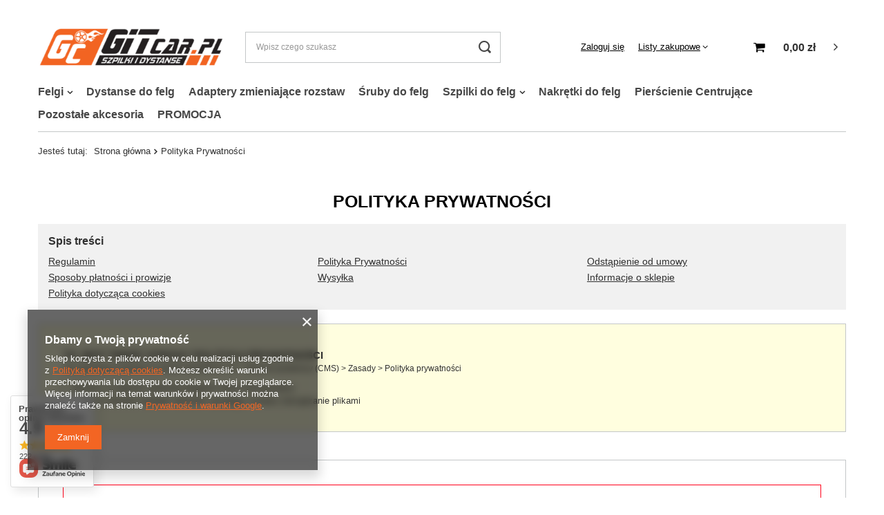

--- FILE ---
content_type: text/css
request_url: https://www.gitcar.pl/gfx/pol/style.css.gzip?r=1641901633
body_size: 99675
content:
html{font-family:sans-serif;-ms-text-size-adjust:100%;-webkit-text-size-adjust:100%}
body{margin:0}
article,aside,details,figcaption,figure,footer,header,hgroup,main,menu,nav,section,summary{display:block}
audio,canvas,progress,video{display:inline-block;vertical-align:baseline}
audio:not([controls]){display:none;height:0}
[hidden],template{display:none}
a{background-color:transparent}
a:active,a:hover{outline:0}
abbr[title]{border-bottom:1px dotted}
b,strong{font-weight:bold}
dfn{font-style:italic}
h1{font-size:2em;margin:0.67em 0}
mark{background:#ff0;color:#000}
small{font-size:80%}
sub,sup{font-size:75%;line-height:0;position:relative;vertical-align:baseline}
sup{top:-0.5em}
sub{bottom:-0.25em}
img{border:0}
svg:not(:root){overflow:hidden}
figure{margin:1em 40px}
hr{-moz-box-sizing:content-box;box-sizing:content-box;height:0}
pre{overflow:auto}
code,kbd,pre,samp{font-family:monospace,monospace;font-size:1em}
button,input,optgroup,select,textarea{color:inherit;font:inherit;margin:0}
button{overflow:visible}
button,select{text-transform:none}
button,html input[type=\"button\"],input[type=\"reset\"],input[type=\"submit\"]{-webkit-appearance:button;cursor:pointer}
button[disabled],html input[disabled]{cursor:default}
button::-moz-focus-inner,input::-moz-focus-inner{border:0;padding:0}
input{line-height:normal}
input[type=\"checkbox\"],input[type=\"radio\"]{box-sizing:border-box;padding:0}
input[type=\"number\"]::-webkit-inner-spin-button,input[type=\"number\"]::-webkit-outer-spin-button{height:auto}
input[type=\"search\"]{-webkit-appearance:textfield;-moz-box-sizing:content-box;-webkit-box-sizing:content-box;box-sizing:content-box}
input[type=\"search\"]::-webkit-search-cancel-button,input[type=\"search\"]::-webkit-search-decoration{-webkit-appearance:none}
fieldset{border:1px solid #c0c0c0;margin:0 2px;padding:0.35em 0.625em 0.75em}
legend{border:0;padding:0}
textarea{overflow:auto}
optgroup{font-weight:bold}
table{border-collapse:collapse;border-spacing:0}
td,th{padding:0}
article,aside,details,figcaption,figure,footer,header,hgroup,nav,section,summary{display:block;}
audio,canvas,video{display:inline-block;}
audio:not([controls]){display:none;height:0;}
[hidden]{display:none;}
h1{font-size:2em;}
abbr[title]{border-bottom:1px dotted;}
b,strong{font-weight:bold;}
dfn{font-style:italic;}
mark{background:#ff0;color:#000;}
code,kbd,pre,samp{font-family:monospace,serif;font-size:1em;}
pre{white-space:pre;white-space:pre-wrap;word-wrap:break-word;}
q{quotes:"\201C" "\201D" "\2018" "\2019";}
small{font-size:80%;}
sub,sup{font-size:75%;line-height:0;position:relative;vertical-align:baseline;}
sup{top:-0.5em;}
sub{bottom:-0.25em;}
img{border:0;}
svg:not(:root){overflow:hidden;}
figure{margin:0;}
fieldset{border:1px solid #c0c0c0;margin:0 2px;padding:0.35em 0.625em 0.75em;}
legend{border:0;padding:0;}
button,input,select,textarea{font-family:inherit;font-size:100%;margin:0;border-radius:0;}
button,input{line-height:normal;}
button,html input[type="button"],input[type="reset"],input[type="submit"]{-webkit-appearance:button;cursor:pointer;}
button[disabled],input[disabled]{cursor:default;}
input[type="checkbox"],input[type="radio"]{box-sizing:border-box;padding:0;}
input[type="search"]{-webkit-appearance:textfield;-moz-box-sizing:content-box;-webkit-box-sizing:content-box;box-sizing:content-box;}
input[type="search"]::-webkit-search-cancel-button,input[type="search"]::-webkit-search-decoration{-webkit-appearance:none;}
input::-webkit-outer-spin-button,input::-webkit-inner-spin-button{-webkit-appearance:none;margin:0;}
input[type="number"]{-moz-appearance:textfield;}
button::-moz-focus-inner,input::-moz-focus-inner{border:0;padding:0;}
textarea{overflow:auto;vertical-align:top;resize:vertical;scrollbar-color:#F36523 transparent;scrollbar-width:thin;border-radius:0;}
textarea::-webkit-scrollbar-track{background-color:#eee;margin-top:0;margin-bottom:0;border-radius:0;-webkit-border-radius:0;}
textarea::-webkit-scrollbar{width:10px;background-color:transparent;height:6px;}
textarea::-webkit-scrollbar-thumb{background-color:#F36523;border-radius:0;-webkit-border-radius:0;}
table{border-collapse:collapse;border-spacing:0;}
.less_labels{font-family:"Arial","Arial",sans-serif;color:#000;display:flex;align-items:center;justify-content:center;font-size:2.2rem;font-weight:700;padding:10px 0;text-decoration:none;text-align:left;line-height:1;margin-bottom:1rem;}
@media (min-width:979px){.less_labels{font-size:2.5rem}}
.less_hotspot_name{text-decoration:none;color:#303030;}
.less_hotspot_maxprice{color:#c4c7c8;text-decoration:line-through;font-size:0.86em;}
.less_hotspot_price{color:#303030;font-size:1em;font-weight:bold;}
.less_hotspot_name_hover{color:#F36523;}
.less_tekst_maly{font-weight:normal;}
.less_tekst_duzy{font-weight:normal;}
.less_product_name{color:#303030;text-decoration:none;font-weight:bold;}
.less_product_name_hover{color:#F36523;}
.less_map_loadingMap{background:url('/gfx/pol/mapLoaderBg.png?r=1641901673');height:501px;position:absolute;top:0;width:100%;z-index:99;}
.less_map_loadingContent{position:relative;}
.less_map_loadingBox{background:#ffffff;padding:10px;position:absolute;opacity:0;}
.less_map_loadingMap_span{color:#303030;display:block;font-size:11px;margin-bottom:5px;text-align:center;}
.less_map_loadingNav_span{display:none;}
.less_map_markerFace{display:none;}
.less_map_dymekWrapper{overflow:hidden;padding:10px;color:#333;}
.less_map_dymekInfo{float:left;margin-right:10px;}
.less_map_dymekFirstName{color:#F36523;display:block;font-weight:bold;margin-bottom:10px;}
.less_map_dymekAddress{clear:both;display:block;}
.less_map_dymekZipCode{float:left;padding-right:3px;}
.less_map_dymekCityName{display:block;}
.less_map_dymekCountryName{clear:both;display:block;}
.less_background_active{background-color:#F36523 !important;color:#fff;}
.less_payment_description_border{border:2px solid #F36523;}
.less_small_label{border-left:7px solid #F36523;color:#303030;display:block;font-size:1.29em;font-weight:normal;margin-bottom:10px;padding:8px 0 7px 14px;text-decoration:none;text-transform:uppercase;}
.less_color-text{color:#F36523;}
.less_color-border{border-color:#c4c7c8;}
.less_color-background{background-color:#F36523;}
.less_text_dark_color{color:#303030;clear:both;}
.less_text_dark_color_hover{color:#ffffff;}
.less_bg_alter{background:#f1f1f1;color:#303030;border:1px solid #c4c7c8;}
@keyframes rotate{from{transform:rotate(0deg)}
to{transform:rotate(359deg)}}
@media print{.toplayerSpecialClass{display:none !important}
.no_print{display:none !important}}
*,*::before,*::after{box-sizing:inherit;}
html{font-size:10px;overflow-y:visible;font-family:sans-serif;-webkit-text-size-adjust:100%;-ms-text-size-adjust:100%;box-sizing:border-box;-ms-overflow-style:scrollbar;}
html.svgclippaths button{filter:none !important;}
html.svgclippaths input{filter:none !important;}
html.svgclippaths a{filter:none !important;}
html.svgclippaths button:hover{filter:none !important;}
html.svgclippaths input:hover{filter:none !important;}
html.svgclippaths a:hover{filter:none !important;}
body{margin:0;width:100%;font-family:"Arial","Arial",sans-serif;font-size:1.4rem;line-height:1.3;color:#303030;background:#ffffff;padding:60px 15px 0;overflow-x:hidden;overflow-y:visible;}
@media (min-width:979px){body{padding:0}}
body:after{position:fixed;left:0;right:0;bottom:-60px;top:0;background:#000;z-index:1100;opacity:0;pointer-events:none;content:"";}
.sidebar_open body::after,.filters_open body::after{opacity:0.5;transition:opacity 0.3s;}
input{margin:0;padding:0;outline:none;font-family:inherit;filter:none;}
input[type="text"]{height:35px;padding:5px;font-size:1em;box-shadow:none;-webkit-appearance:none;color:#303030;border:1px solid #c4c7c8;background:#ffffff;border-radius:0;}
@media (min-width:757px){input[type="text"]{height:40px}}
input[type="password"]{height:35px;padding:5px;font-size:1em;box-shadow:none;-webkit-appearance:none;color:#303030;border:1px solid #c4c7c8;background:#ffffff;border-radius:0;}
@media (min-width:757px){input[type="password"]{height:40px}}
input[type="submit"],input[type="reset"]{-webkit-appearance:none;border-radius:0;}
input:-webkit-autofill,input:-webkit-autofill:hover,input:-webkit-autofill:focus,input:-webkit-autofill:active{-webkit-box-shadow:0 0 0 30px #ffffff inset !important;border:1px solid #c4c7c8;-webkit-text-fill-color:#303030;}
input[type="file"]{border-radius:0;}
button{outline:none;-webkit-appearance:none;border-radius:0;cursor:pointer;border:none;background:none;transition:background-color 0.2s,color 0.2s,border 0.2s;}
textarea{padding:10px 10px 10px 20px;font-size:1em;color:#303030;border:1px solid #c4c7c8;background:#ffffff;box-shadow:none;border-radius:0;}
select{padding:5px;font-size:1em;color:#303030;border:1px solid #c4c7c8;background:#ffffff;box-shadow:none;border-radius:0;}
h1{font-size:1.333em;font-weight:bold;color:#F36523;}
h2{font-size:1.167em;font-weight:bold;color:#F36523;}
h3{font-size:1em;font-weight:bold;color:#F36523;}
a{outline:none;color:#303030;transition:background-color 0.2s,color 0.2s,border 0.2s;}
a:hover{outline:none;}
@media (min-width:979px){a:hover{color:#F36523}}
a:focus,a:active{outline:none;}
img{border:none;max-width:100%;height:auto;}
table{border-collapse:collapse;border-spacing:0;}
td{vertical-align:top;font-size:1em;}
th{text-align:left;}
*{margin:0;padding:0;-webkit-box-sizing:border-box;-moz-box-sizing:border-box;box-sizing:border-box;}
#browser_support_firefox{background-image:url('/gfx/pol/firefox.png?r=1641901673');}
#browser_support_chrome{background-image:url('/gfx/pol/chrome.png?r=1641901673');}
#browser_support_edge{background-image:url('/gfx/pol/edge.png?r=1641901673');}
#browser_support_opera{background-image:url('/gfx/pol/opera.png?r=1641901673');}
#browser_support_idosell{background-image:url('/gfx/pol/idosell.png?r=1641901673');}
#products_in_category{position:relative;clear:both;}
#products_in_category .other_products{display:flex;align-items:center;}
#products_in_category .other_products:first-child:after{content:"|";margin:0 6px;color:#F36523;}
@media (min-width:757px){#products_in_category .other_products:first-child:after{margin:0 20px}}
#products_in_category .other_products i{font-size:2rem;}
#products_in_category .line-back{display:flex;align-items:center;}
.line-back{background:#ffffff;}
.line-back:after{content:'';position:absolute;left:0;right:0;top:50%;margin-top:-1px;height:1px;background:#c4c7c8;z-index:-1;}
div.projector_fb_comments{display:none !important;}
div.projector_fb_comments_label{font-family:"Arial","Arial",sans-serif;color:#000;display:flex;align-items:center;justify-content:center;font-size:2.2rem;font-weight:700;padding:10px 0;text-decoration:none;text-align:left;line-height:1;margin-bottom:1rem;}
@media (min-width:979px){div.projector_fb_comments_label{font-size:2.5rem}}
div.projector_fb_comments iframe{position:static;width:100% !important;margin-bottom:30px;background:#ffffff;}
div.projector_fb_comments_short{margin-bottom:30px;clear:both;}
.fb-comments,.fb-comments iframe[style],.fb-like-box,.fb-like-box iframe[style]{width:100% !important;}
.fb-comments span,.fb-comments iframe span[style],.fb-like-box span,.fb-like-box iframe span[style]{width:100% !important;}
.order_process #footer_links,.order_process .breadcrumbs,.order_process #menu_categories,.order_process #menu_basket,.order_process #menu_settings,.order_process #menu_search,.order_process .freeShipping{display:none !important;}
.order_process header{justify-content:center;}
@media (min-width:979px){.order_process header{border-bottom:1px solid #c4c7c8;margin:0 0 2rem !important}}
.order_process #logo{justify-content:center;}
div.header{text-align:left;padding:0 0 30px;display:block;}
div.searching_price{clear:both;margin-bottom:10px;}
div.searching_button_under{clear:both;}
form.searching_form{margin:0 auto;}
.searching_button_advanced_link{display:none;}
span.searching_currency{display:inline-block;padding-left:5px;}
span.searching_price_sep{display:inline-block;padding-left:5px;padding-right:5px;text-align:center;width:10%;margin-right:-2%;}
span.searching_sort_text{font-size:0.93em;display:inline-block;vertical-align:middle;width:20%;margin-bottom:10px;}
@media (min-width:757px){span.searching_sort_text{font-size:1em}}
@media (min-width:1200px){span.searching_sort_text{width:15%}}
span.searching_engine_traits{display:inline-block;margin-left:2%;vertical-align:middle;width:78%;}
@media (min-width:1200px){span.searching_engine_traits{width:83%}}
span.searching_sort_radios{display:block;float:right;width:78%;padding-top:10px;font-size:0.93em;}
@media (min-width:1200px){span.searching_sort_radios{width:83%}}
select.searching_engine_traits{margin:0 10px;float:left;}
button.searching_button_under{clear:both;float:right;margin-top:20px;}
#searching div.header{text-align:left;padding:0 0 10px;display:block;}
#searching div.info{padding:10px 0;}
#slider-range_wrapper{float:right;width:180px;height:27px;background:url('/gfx/pol/bar_bg.png?r=1641901673') left center no-repeat;padding:0;margin:0 18px 0 0;display:none;}
#slider-range{position:relative;text-align:left;background:none;border:none;padding:0;width:auto;height:25px;margin-left:10px;width:160px;}
#slider-range a{background:transparent url('/gfx/pol/bar.png?r=1641901673') no-repeat scroll left top;cursor:ew-resize;height:19px;position:absolute;top:4px;width:18px;z-index:2;padding:0;border:0;margin-left:-10px;}
#slider-range div{position:absolute;height:24px;z-index:1;border:0;background:none;}
#searching_form .item_node_children .type_node_tree{display:none;}
#searching_form .type_node_sub_checkbox{display:inline-block;margin-left:2%;vertical-align:middle;width:78%;line-height:1;}
@media (min-width:1200px){#searching_form .type_node_sub_checkbox{width:83%}}
#searching_form .type_node_sub_checkbox label.disabled{color:#c4c7c8;}
#searching #select_products_info{display:none;}
#searching_form div.searching_top{border-bottom:1px solid #c4c7c8;margin-bottom:25px;padding-bottom:20px;text-align:left;}
#searching_form div.searching_top span.label{width:20%;display:inline-block;vertical-align:middle;font-size:0.93em;}
@media (min-width:757px){#searching_form div.searching_top span.label{font-size:1em}}
@media (min-width:1200px){#searching_form div.searching_top span.label{width:15%}}
#searching_form div.searching_text{margin:0 0 10px;float:left;width:100%;position:relative;}
#searching_form div.searching_text label{width:20%;display:inline-block;vertical-align:middle;font-size:0.93em;}
@media (min-width:757px){#searching_form div.searching_text label{font-size:1em}}
@media (min-width:1200px){#searching_form div.searching_text label{width:15%}}
#searching_form div.searching_text input{margin-left:2%;width:78%;display:inline-block;vertical-align:middle;}
@media (min-width:1200px){#searching_form div.searching_text input{width:83%}}
#searching_form div.searching_price input.searching_price{margin:0 0 0 2%;width:22%;text-align:right;display:inline-block;vertical-align:middle;}
@media (min-width:1200px){#searching_form div.searching_price input.searching_price{width:24.5%}}
#searching_form div.searching_price #contener4{width:100%;display:none;padding-top:20px;}
#searching_form div.searching_checkboxes{clear:both;}
#searching_form div.searching_checkboxes input{vertical-align:middle;display:inline-block;}
#searching_form div.searching_checkboxes label{cursor:pointer;}
#searching_form div.searching_checkboxes label span{padding:1px 0 0 3px;vertical-align:middle;font-size:0.85em;display:inline-block;}
#searching_form div.searching_checkboxes ul{display:inline-block;list-style:none outside none;margin-left:2%;width:78%;vertical-align:middle;}
@media (min-width:1200px){#searching_form div.searching_checkboxes ul{width:83%}}
#searching_form div.searching_checkboxes ul li{display:inline-block;padding-right:10px;width:33.333333%;}
@media (min-width:979px){#searching_form div.searching_checkboxes ul li{width:auto}}
#searching_form div.searching_checkboxes ul li label{display:flex;align-items:center;}
@media (min-width:979px){#searching_form div.searching_checkboxes ul li label{display:inline-block}}
#searching_form div.searching_nodes{clear:both;position:relative;}
#searching_form div.searching_nodes.load-content:after{position:absolute;}
#searching_form div.searching_nodes span.label{display:inline-block;width:20%;vertical-align:middle;margin:0 0 10px;font-size:0.93em;}
@media (min-width:757px){#searching_form div.searching_nodes span.label{font-size:1em}}
@media (min-width:1200px){#searching_form div.searching_nodes span.label{width:15%}}
#searching_form div.group_node{clear:both;margin:0 0 10px;background:#f1f1f1;color:#303030;border-radius:0;}
#searching_form div.group_node h4{padding:10px;zoom:1;}
#searching_form div.group_node h5{padding:10px;zoom:1;}
#searching_form div.group_node_sub{clear:both;background:#f1f1f1;color:#303030;padding:10px 0 5px;margin:0 5px 10px;}
#searching_form div.group_node_sub span.label{margin-left:10px;}
#searching_form div.type_node_checkbox{padding-top:10px;}
#searching_form div.group_node div.item_node{clear:both;padding:10px;}
#searching_form .type_node_sub_list{display:inline-block;margin-left:2%;width:78%;vertical-align:middle;}
@media (min-width:1200px){#searching_form .type_node_sub_list{width:83%}}
#searching_form .type_node_sub_tree{display:inline-block;margin-left:2%;width:78%;vertical-align:middle;}
@media (min-width:1200px){#searching_form .type_node_sub_tree{width:83%}}
#searching_form .type_node_sub_duallist{display:inline-block;margin-left:2%;width:78%;vertical-align:middle;}
@media (min-width:1200px){#searching_form .type_node_sub_duallist{width:83%}}
#searching_form .type_node_sub_duallist>span{display:inline-block;vertical-align:middle;width:48%;}
#searching_form .type_node_sub_duallist>span.searching_sep{width:4%;text-align:center;margin-bottom:10px;}
#searching_form div.searching_nodes select{padding:4px 2px 4px 10px;}
#searching_form div.searching_nodes select.searching_duallist{width:195px;float:left;}
#searching_form div.searching_nodes select.searching_list{width:415px;}
#searching_form div.item_node label{cursor:pointer;display:inline-block;font-size:0.9em;padding:0 10px 10px 0;vertical-align:top;width:50%;}
@media (min-width:757px){#searching_form div.item_node label{width:33.33%}}
@media (min-width:1200px){#searching_form div.item_node label{width:25%}}
#searching_form div.item_node label input{vertical-align:middle;}
#searching_form div.item_node label span{padding:0 0 0 5px;vertical-align:middle;}
span.searching_sort_radios input{vertical-align:middle;display:inline-block;}
span.searching_sort_radios label{padding:1px 10px 0 3px;vertical-align:middle;display:inline-block;}
#searching_form .clr{clear:both;}
.selectbox-container{position:absolute;left:0;top:0;display:none;z-index:50000;margin-top:26px;padding:4px;background:#ffffff;border:1px solid #c4c7c8;top:29px;-webkit-box-shadow:0 4px 5px rgba(0,0,0,0.15);-moz-box-shadow:0 4px 5px rgba(0,0,0,0.15);-o-box-shadow:0 4px 5px rgba(0,0,0,0.15);box-shadow:0 4px 5px rgba(0,0,0,0.15);z-index:999;-moz-background-clip:padding;-webkit-background-clip:padding-box;background-clip:padding-box;}
.selectbox-container .selectbox-title{position:absolute;right:0;top:-25px;z-index:1001;cursor:pointer;background-color:#f1f1f1;color:#303030 !important;white-space:nowrap;display:block;line-height:1.2em;padding:0;margin:0 18px 0 0;-khtml-user-select:none;-o-user-select:none;-moz-user-select:none;-moz-user-focus:ignore;-moz-user-input:disabled;}
.selectbox-container .selectbox-scrollable{width:auto;margin:0;padding:0;text-align:left;overflow:auto;max-height:250px;clear:both;scrollbar-color:#F36523 transparent;scrollbar-width:thin;border-radius:0;}
.selectbox-container .selectbox-scrollable::-webkit-scrollbar-track{background-color:#eee;margin-top:0;margin-bottom:0;border-radius:0;-webkit-border-radius:0;}
.selectbox-container .selectbox-scrollable::-webkit-scrollbar{width:10px;background-color:transparent;height:6px;}
.selectbox-container .selectbox-scrollable::-webkit-scrollbar-thumb{background-color:#F36523;border-radius:0;-webkit-border-radius:0;}
.selectbox-container ul{list-style-type:decimal !important;margin:0;padding:0;}
.selectbox-container ul li.selectbox-selected{background-color:#f1f1f1;}
.selectbox-container ul li.selectbox-current{background-color:#F36523;color:#ffffff;}
.selectbox-container ul li{display:block;line-height:1.2em;padding:5px 7px;margin:0;list-style:none;color:#303030;font-size:13px;cursor:pointer;-khtml-user-select:none;-o-user-select:none;-moz-user-select:none;-moz-user-focus:ignore;-moz-user-input:disabled;}
.selectbox-container ul li span{zoom:1;}
div.type_node_duallist a.selectbox-link{width:70px;float:left;}
div.type_node_duallist span.selectbox-disabled{width:70px;float:left;}
.loading-list{background:url('/gfx/pol/loader.gif?r=1641901673') no-repeat 90% center !important;}
#searching_form .dropdown-menu{max-height:162px;padding-top:11px;padding-bottom:11px;overflow:auto;background:#fff;}
#searching_form .dropdown-menu .selected{text-decoration:none;color:#303030;background-color:#f1f1f1;}
div.affiliate_html_generator{border:1px solid #c4c7c8;border-top:none;padding:0 25px 40px 25px;box-shadow:none;}
div.affiliate_generator_html_step1_label{font-family:"Arial","Arial",sans-serif;color:#000;display:flex;align-items:center;justify-content:center;font-size:2.2rem;font-weight:700;padding:10px 0;text-decoration:none;text-align:left;line-height:1;margin-bottom:1rem;}
@media (min-width:979px){div.affiliate_generator_html_step1_label{font-size:2.5rem}}
div.step1_html_desc{margin-top:10px;margin-bottom:5px;}
div.step1_html_desc2{margin-top:10px;margin-bottom:5px;}
div.affiliate_generator_html_step2_label{margin-top:30px;}
div.affiliate_banners{margin-top:10px;margin-bottom:10px;}
div.affiliate_generator_html_step3_label{margin-top:30px;}
div.affiliate_html_explain{margin-top:10px;margin-bottom:10px;line-height:18px;}
div.affiliate_html_buttons{float:left;width:30%;text-align:center;}
div.affiliate_html_output{float:right;width:68%;margin-top:9px;}
div.clear{clear:both;}
a.generate_html_button{margin:10px auto 0;display:block;}
a.generate_url_button{margin:10px auto 0;display:block;}
a.generate_link_button{margin:10px auto 0;display:block;}
#affiliate_link{display:block;width:100%;}
#affiliate_link_name{display:block;width:100%;}
.affiliate_html_buttons a.disabled{cursor:not-allowed;opacity:0.6;}
a.generate_html_button:hover{display:block;}
a.generate_url_button:hover{display:block;}
a.generate_link_button:hover{display:block;}
#html_output{width:100%;}
@media only screen and (max-width:757px){div.affiliate_html_generator{padding:0;border:none;box-shadow:none}
div.affiliate_html_buttons{width:100%}
div.affiliate_html_output{width:100%}}
.status{display:flex;align-items:center;}
.status:before{-webkit-border-radius:100%;-moz-border-radius:100%;border-radius:100%;height:3rem;min-width:3rem;font-family:fontAwesome;font-size:1.3rem;margin-right:1rem;display:flex;align-items:center;justify-content:center;}
.status.--uncompleted:before{content:'\f00d';background-color:#e35c5c;color:#ffffff;}
.status.--completed:before{content:'\f00c';background-color:#10ac82;color:#ffffff;}
.status.--blocked:before{content:'\e80d';background-color:#f89406;color:#ffffff;}
.status.--waiting:before{content:'\e808';background-color:#f89406;color:#ffffff;}
.status.--rejected:before{content:'\f00d';background-color:#e35c5c;color:#ffffff;}
.status.--confirmed:before{content:'\f017';background-color:#10ac82;color:#ffffff;}
.status span{font-weight:700;}
.status span small{display:block;}
.status.--table:before{order:1;margin-left:1rem;margin-right:0;}
@media (min-width:979px){.status.--table:before{margin-left:0;margin-right:1rem}}
.status.--table span{text-align:right;}
@media (min-width:979px){.status.--table span{order:2;text-align:left}}
.table.--vertical{border:1px solid #c4c7c8;border-radius:0;}
@media (min-width:979px){.table.--vertical{border:0}}
.table.--vertical .table__row{flex-direction:row;border:0;}
.table.--vertical .table__row:last-child .table__cell{border-bottom:0;}
@media (min-width:979px){.table.--vertical .table__row:last-child .table__cell{border-bottom:1px solid #c4c7c8}}
.table.--vertical .table__cell{border-bottom:1px solid #c4c7c8;}
.table.--vertical .table__cell:first-child{font-weight:700;text-align:left;}
.table__row{display:flex;width:100%;justify-content:space-between;flex-direction:column;border:1px solid #c4c7c8;border-radius:0;}
@media (min-width:979px){.table__row{border:0;border-top:1px solid #c4c7c8;flex-direction:row;border-radius:0}}
.table__row.--head{display:none;font-weight:700;align-items:center;border-top:none;}
@media (min-width:979px){.table__row.--head{display:flex}}
.table__row.--summary{color:#F36523;font-weight:700;background:#f1f1f1;border-radius:0;}
@media (min-width:979px){.table__row.--summary{border-top:0}}
.table__row.--summary .table__cell:first-child{color:#303030;}
.table__row.--summary .table__cell span{color:#303030;}
.table__cell{padding:0.9rem 1rem;border-bottom:1px solid #c4c7c8;text-align:right;flex:1;align-items:center;}
@media (min-width:979px){.table__cell{border-bottom:0;text-align:left}}
@media (min-width:979px){.table__cell:first-child{font-weight:700}}
.table__cell:last-child{border-bottom:0;}
.table__cell a{font-weight:700;}
.table__cell>span:first-child{font-weight:700;min-width:25%;max-width:70%;text-align:left;}
@media (min-width:757px){.table__cell>span:first-child{max-width:100%}}
.color{display:none;padding:5px;border:1px solid #c4c7c8;position:absolute;z-index:1;background:#ffffff;top:100%;}
.color canvas{height:150px;border:1px solid #c4c7c8;cursor:pointer;}
.color__range,.color__gray{width:calc(15% - 10px);margin-left:10px;}
.color__variety{width:70%;}
.color+.f-control-feedback{top:1px !important;right:1px !important;bottom:1px !important;height:auto !important;}
.affiliate .--colorPicker{border-bottom-right-radius:0;border-top-right-radius:0;}
.affiliate .affiliate__cms{border-top-left-radius:0;border-top-right-radius:0;}
.affiliate__table{font-size:1.3rem;}
@media (min-width:979px){.affiliate__table.--two .table__row{justify-content:flex-start}}
@media (min-width:979px){.affiliate__table.--two .table__cell{width:30%}}
.affiliate__table.--five .table__cell:first-child,.affiliate__table.--five .table__cell:nth-child(4){flex:2;}
.affiliate__table.--five .table__cell:last-child{flex:5;}
.affiliate__table.--six .table__cell:not(:first-child){flex:2;}
.affiliate__table.--six .table__cell:nth-child(n + 4){flex:3;}
.affiliate__table.--six .table__cell span{max-width:70%;}
.affiliate__table.--seven .table__cell:nth-child(3){flex:2;}
.affiliate__table.--seven .table__cell:last-child{text-align:right;justify-content:flex-end;flex:1.5;}
.affiliate__table.--nine .table__cell{overflow:hidden;}
.affiliate__table.--stats{border:1px solid #c4c7c8;}
@media (min-width:979px){.affiliate__table.--stats{border:0}}
.affiliate__table.--stats .table__row{flex-direction:row;border:0;}
.affiliate__table.--stats .table__row:last-child .table__cell{border-bottom:0;}
@media (min-width:979px){.affiliate__table.--stats .table__row:last-child .table__cell{border-bottom:1px solid #c4c7c8}}
.affiliate__table.--stats .table__cell{border-bottom:1px solid #c4c7c8;}
.affiliate__table.--stats .table__cell:first-child{font-weight:700;text-align:left;}
.affiliate__input{text-align:right !important;}
.affiliate__input.--cent{max-width:4.5rem;}
.affiliate__info{border:1px solid #000;color:#000;font-size:1.3rem;padding:22px 65px;margin-bottom:10px;text-align:center;background-color:#fff;position:relative;border-radius:0;}
.affiliate__info::before{color:#000;content:'\F05A';font-family:fontawesome;font-size:2em;position:absolute;left:23px;top:50%;transform:translateY(-50%);}
.affiliate__info.small,.affiliate__info.--small{padding:10px;font-size:1.2rem;}
.affiliate__info.small:before,.affiliate__info.--small:before{display:none;}
.affiliate__info a{color:inherit;text-decoration:underline;}
.affiliate__info a:hover{text-decoration:none;}
.affiliate__info h3{color:inherit;}
@media (min-width:757px){.affiliate.--generator{border-left:1px solid #c4c7c8;border-right:1px solid #c4c7c8;border-top-left-radius:0;border-top-right-radius:0;border-bottom-left-radius:0;border-bottom-right-radius:0}}
.affiliate.--generator.--menu{border-radius:0;border:1px solid #F36523;margin-bottom:30px;}
@media (min-width:757px){.affiliate.--generator.--menu{margin-bottom:0;border:none;border-top-left-radius:0;border-top-right-radius:0;border-bottom-left-radius:0;border-bottom-right-radius:0;border-top:1px solid #c4c7c8;border-left:1px solid #c4c7c8;border-right:1px solid #c4c7c8}}
.affiliate.--generator.--menu a{background:none;padding:0;border:1px solid transparent;font-family:"Arial","Arial",sans-serif;display:inline-block;text-decoration:none;color:#F36523;width:100%;text-align:center;cursor:pointer;font-size:1.3rem;padding:0.9rem 1rem;font-weight:bold;text-transform:uppercase;transition:background-color 0.2s,color 0.2s,border-color 0.2s;border-radius:0;}
.affiliate.--generator.--menu a:not(.--solid):not(.--outline):not(.--secondary):not(.--icon){color:#303030;}
@media (min-width:979px){.affiliate.--generator.--menu a:not(.--solid):not(.--outline):not(.--secondary):not(.--icon):hover{color:#F36523}}
@media (min-width:757px){.affiliate.--generator.--menu a{width:auto}}
@media (min-width:979px){.affiliate.--generator.--menu a:hover{color:#303030}}
.affiliate.--generator.--menu a.--extrasmall{padding:0.9rem 1rem;}
.affiliate.--generator.--menu a.--medium{font-size:1.4rem;padding:1.1rem 1.4rem;font-weight:bold;}
.affiliate.--generator.--menu a.--medium.--solid{background:#F36523;border:1px solid #F36523;color:#ffffff;}
@media (min-width:979px){.affiliate.--generator.--menu a.--medium.--solid:hover{background:#0A0A0A;border:1px solid #0A0A0A;color:#ffffff}}
.affiliate.--generator.--menu a.--medium.--outline{background:#ffffff;border:1px solid #F36523;color:#F36523;}
@media (min-width:979px){.affiliate.--generator.--menu a.--medium.--outline:hover{background:#ffffff;border:1px solid #0A0A0A;color:#0A0A0A}}
.affiliate.--generator.--menu a.--large{font-size:1.4rem;padding:1.1rem 1.3rem;font-weight:bold;}
.affiliate.--generator.--menu a.--large.--solid{background:#F36523;border:1px solid #F36523;color:#ffffff;}
@media (min-width:979px){.affiliate.--generator.--menu a.--large.--solid:hover{background:#0A0A0A;border:1px solid #0A0A0A;color:#ffffff}}
.affiliate.--generator.--menu a.--large.--outline{background:#ffffff;border:1px solid #F36523;color:#F36523;}
@media (min-width:979px){.affiliate.--generator.--menu a.--large.--outline:hover{background:#ffffff;border:1px solid #0A0A0A;color:#0A0A0A}}
.affiliate.--generator.--menu a.--solid{background:#F36523;border:1px solid #F36523;color:#ffffff;}
@media (min-width:979px){.affiliate.--generator.--menu a.--solid:hover{background:#0A0A0A;border:1px solid #0A0A0A;color:#ffffff}}
.affiliate.--generator.--menu a.--outline{background:#ffffff;border:1px solid #F36523;color:#F36523;}
@media (min-width:979px){.affiliate.--generator.--menu a.--outline:hover{background:#ffffff;border:1px solid #0A0A0A;color:#0A0A0A}}
.affiliate.--generator.--menu a.--icon-left,.affiliate.--generator.--menu a.--icon-right{position:relative;}
.affiliate.--generator.--menu a.--icon-left:not(.--solid):not(.--outline):not(.secondary),.affiliate.--generator.--menu a.--icon-right:not(.--solid):not(.--outline):not(.secondary){color:#303030;text-decoration:underline;}
.affiliate.--generator.--menu a.--icon-left:not(.--solid):not(.--outline):not(.secondary):before,.affiliate.--generator.--menu a.--icon-right:not(.--solid):not(.--outline):not(.secondary):before{display:inline-block;text-decoration:none;}
@media (min-width:979px){.affiliate.--generator.--menu a.--icon-left:not(.--solid):not(.--outline):not(.secondary):hover,.affiliate.--generator.--menu a.--icon-right:not(.--solid):not(.--outline):not(.secondary):hover{color:#F36523}}
.affiliate.--generator.--menu a.--icon-left:before,.affiliate.--generator.--menu a.--icon-right:before{font-family:FontAwesome;}
.affiliate.--generator.--menu a.--icon-left i,.affiliate.--generator.--menu a.--icon-left:before,.affiliate.--generator.--menu a.--icon-right i,.affiliate.--generator.--menu a.--icon-right:before{position:absolute;top:50%;transform:translateY(-50%);}
.affiliate.--generator.--menu a.--icon-left,.affiliate.--generator.--menu a.--medium.--icon-left,.affiliate.--generator.--menu a.--large.--icon-left{padding-left:2.5em;}
.affiliate.--generator.--menu a.--icon-left i,.affiliate.--generator.--menu a.--icon-left:before,.affiliate.--generator.--menu a.--medium.--icon-left i,.affiliate.--generator.--menu a.--medium.--icon-left:before,.affiliate.--generator.--menu a.--large.--icon-left i,.affiliate.--generator.--menu a.--large.--icon-left:before{left:0.7em;font-size:1.3em;}
.affiliate.--generator.--menu a.--icon-right,.affiliate.--generator.--menu a.--medium.--icon-right,.affiliate.--generator.--menu a.--large.--icon-right{padding-right:2.5em;}
.affiliate.--generator.--menu a.--icon-right i,.affiliate.--generator.--menu a.--icon-right:before,.affiliate.--generator.--menu a.--medium.--icon-right i,.affiliate.--generator.--menu a.--medium.--icon-right:before,.affiliate.--generator.--menu a.--large.--icon-right i,.affiliate.--generator.--menu a.--large.--icon-right:before{right:0.7em;font-size:1.3em;}
.affiliate.--generator.--menu a.--secondary{color:#303030;}
@media (min-width:979px){.affiliate.--generator.--menu a.--secondary:hover{color:#F36523}}
.affiliate.--generator.--menu a.--secondary.--solid{background:#0A0A0A;border:1px solid #0A0A0A;color:#ffffff;}
@media (min-width:979px){.affiliate.--generator.--menu a.--secondary.--solid:hover{background:#F36523;border:1px solid #F36523;color:#ffffff}}
.affiliate.--generator.--menu a.--secondary.--outline{background:#ffffff;border:1px solid #0A0A0A;color:#0A0A0A;}
@media (min-width:979px){.affiliate.--generator.--menu a.--secondary.--outline:hover{background:#ffffff;border:1px solid #F36523;color:#F36523}}
.affiliate.--generator.--menu a.--selected{border-radius:0;}
@media (max-width:757px){.affiliate.--generator.--menu a.--selected{background:#F36523;color:#ffffff !important}
.affiliate.--generator.--menu a.--selected:first-child{border-top-left-radius:calc(-1px);border-top-right-radius:calc(-1px)}
.affiliate.--generator.--menu a.--selected:last-child{border-bottom-left-radius:calc(-1px);border-bottom-right-radius:calc(-1px)}}
@media (min-width:757px){.affiliate.--generator.--menu a.--selected{border-radius:0;border:0 !important;background:none !important;position:relative}
.affiliate.--generator.--menu a.--selected:before{content:'';width:calc(100% - 0rem);height:4px;position:absolute;top:-2px;left:0rem;border-radius:0;background:#F36523}}
@media (min-width:757px){.affiliate.--generator.--content{border-bottom:1px solid #c4c7c8}}
@media (min-width:979px){.affiliate.--generator .rebates_active__sub.--name{width:33%}}
.affiliate.--generator .rebates_active__sub.--name:before{font-family:fontawesome;content:'\E80C';}
@media (min-width:979px){.affiliate.--generator .rebates_active__sub.--info{width:67%}}
.affiliate__manual:before{margin-right:10px;}
.affiliate__manual:after{content:'\F078';font-family:fontawesome;font-size:2rem;width:100%;text-align:center;margin:10px 0;}
@media (min-width:979px){.affiliate__manual:after{content:'\F054';margin-left:10px;width:auto}}
.affiliate__manual:first-child:before{content:url('/gfx/pol/rabaty_ico_01_v3.jpg?r=1641901673');}
.affiliate__manual:nth-child(2):before{content:url('/gfx/pol/rabaty_ico_02_v3.jpg?r=1641901673');}
.affiliate__manual:last-child:before{content:url('/gfx/pol/rabaty_ico_03_v3.jpg?r=1641901673');}
.affiliate__manual:last-child:after{content:none;}
.affiliate__manual span{max-width:calc(100% - 110px);}
.affiliate__manual strong{display:block;text-transform:uppercase;font-size:1.6rem;}
.affiliate__promo{border:1px solid #c4c7c8;position:relative;width:65%;cursor:copy;}
.affiliate__promo:first-child{border-bottom-left-radius:0;border-top-left-radius:0;}
.affiliate__promo:last-child{border-bottom-right-radius:0;border-top-right-radius:0;}
@media (min-width:979px){.affiliate__promo{width:60%}}
@media (min-width:1200px){.affiliate__promo{width:67%}}
.affiliate__promo a{width:100%;font-size:1.3rem;margin-top:5px;}
.affiliate__promo:first-child:not(:only-child){border-right:0;}
.affiliate__promo.--info{border-left:2px dotted #c4c7c8;width:35%;font-weight:700;}
@media (min-width:979px){.affiliate__promo.--info{width:40%}}
@media (min-width:1200px){.affiliate__promo.--info{width:33%}}
.affiliate__promo.--info small{display:block;margin-bottom:5px;}
.affiliate__code{font-size:1.6rem;}
.affiliate__tooltip{position:relative;min-width:100%;}
.affiliate__tooltip.--content{display:none;position:absolute;background-color:#ffffff;border:1px solid #c4c7c8;border-radius:0;padding:5px 10px;z-index:1;top:100%;font-size:1.3rem;}
.affiliate__tooltip.--content:before{content:'';border-top:1px solid #c4c7c8;border-left:1px solid #c4c7c8;background-color:#ffffff;display:block;width:10px;height:10px;position:absolute;top:-6px;transform:rotateZ(45deg);}
.affiliate__tooltip.--content>span:first-of-type{padding-top:5px;}
.affiliate__tooltip.--content:hover{display:block;}
.affiliate__tooltip.--content a{margin-right:5px;}
.affiliate__tooltip.--content span{white-space:nowrap;}
.affiliate__tooltip.--content strong{white-space:nowrap;font-size:1.4rem;}
.affiliate__tooltip:hover .affiliate__tooltip.--content{display:block;}
.affiliate__rebate{white-space:nowrap;}
.affiliate__form{display:none;}
.affiliate__button.--generateCode,.affiliate__button.--generateUrl,.affiliate__button.--generateHtmlCode,.affiliate__button.--generateHtmlUrl,.affiliate__button.--generateHtmlLink{width:100%;}
.affiliate__button[disabled]{cursor:not-allowed;opacity:0.6;}
.affiliate .f-group{white-space:nowrap;text-align:center;}
.affiliate .f-group.--checkbox,.affiliate .f-group.--radio{text-align:left;}
.affiliate .f-group.--checkbox>span,.affiliate .f-group.--radio>span{height:35px;}
.affiliate .f-group.--checkbox label.f-label:not(:only-child):not(:last-child),.affiliate .f-group.--radio label.f-label:not(:only-child):not(:last-child){margin-right:10px;}
.affiliate .f-group textarea[readonly]{pointer-events:initial;cursor:copy;}
.affiliate .f-group.--full{height:100%;}
.affiliate .f-group.--full textarea{height:100%;}
.affiliate.--main h3{font-size:1.8rem;color:#303030;text-transform:uppercase;}
.affiliate.--main .bg_alter{border:none;}
.affiliate__module>div{background:#ffffff;border-radius:0;}
.affiliate__module>div i{border:1px solid #c4c7c8;font-size:4rem;color:#F36523;width:63px;height:63px;border-radius:0;}
.basket_cms{margin-top:20px;}
@media (min-width:757px){.basket_cms{margin-top:0}}
.basket__block{display:flex;padding:25px 0;flex-wrap:wrap;}
.basket__block:not(:last-child){border-bottom:1px solid #c4c7c8;}
.basket__block.--no_product .product__price,.basket__block.--no_product .basket__show_wrapper{opacity:0.3;}
@media (min-width:979px){.basket__block{align-items:center;position:relative;padding:15px 0;flex-wrap:nowrap}}
.basket__block.--labels{display:none;}
@media (min-width:979px){.basket__block.--labels{display:flex}
.basket__block.--labels .basket__item{text-align:center;justify-content:center;font-size:1.4rem}
.basket__block.--labels .basket__action.--remove{visibility:hidden}}
@media (min-width:1200px){.basket__block.--labels .basket__action.--remove{visibility:visible}}
.basket__block.--special:not(.--special_quantity) .basket__quantity .quantity__del,.basket__block.--special:not(.--special_quantity) .basket__quantity .quantity__add{display:none;}
@media (min-width:979px){.basket__block.--special .basket__action.--quantity{width:65%;align-items:flex-end}
.basket__block.--special .basket__action.--calculate{width:35%}}
.basket__block.--special .basket__action.--comment{display:none;}
.basket__block.--special:not(.--special_quantity) .basket__quantity{align-items:baseline;}
.basket__block.--special.--special_quantity .basket__calculate.--special{display:none;}
@media (min-width:979px){.basket__block.--special.--special_quantity .basket__calculate.--special{display:flex}
.basket__block.--special .basket__sellby{margin-top:0}
.basket__block.--special:not(.--special_quantity) .basket__quantity .quantity__label{border:none}
.basket__block.--special .basket__action.--calculate{flex:1 0 42.5%}}
@media (min-width:979px){.basket__item{padding:0 5px}}
.basket__item.--checkbox{width:30px;display:flex;align-items:center;align-self:flex-start;}
.basket__item.--checkbox .f-label{position:static !important;}
.basket__item.--photo{width:95px;display:flex;align-items:center;}
@media (min-width:979px){.basket__item.--photo{display:block;width:62px;flex:1 0 62px;padding:0}}
.basket__item.--photo label.basket__product_checkbox_label{height:18px;}
.basket__item.--photo .photo__link{display:block;}
.basket__item.--photo .photo__image{display:block;width:100%;max-width:62px;margin:0 auto;}
.basket__item.--name{flex:1;max-width:calc(100% - 92px);}
@media (min-width:979px){.basket__item.--name{max-width:none;flex:1 0 calc(42% - 62px)}}
@media (min-width:1200px){.basket__item.--name{flex:1 0 calc(44% - 62px)}}
.basket__item.--prices,.basket__item.--sum{display:none;text-align:center;}
@media (min-width:979px){.basket__item.--prices{font-size:1.3rem;flex-wrap:wrap;max-width:10%;flex:1 0 8%;display:flex}}
@media (min-width:979px){.basket__item.--sum{flex:1 0 10%;display:flex}}
@media (min-width:1200px){.basket__item.--sum{flex:1 0 8%}}
.basket__item.--actions{display:none;flex-wrap:wrap;background:#ffffff;position:static;box-shadow:none;transform:none;align-items:center;transition:none;flex:1 0 100%;z-index:auto;padding-top:30px;justify-content:flex-end;margin-bottom:-25px;}
@media (min-width:979px){.basket__item.--actions{display:flex;flex:1 0 40%;flex-wrap:nowrap;padding-top:0px;margin-bottom:0}}
.basket__item.--actions.--active{display:flex;transform:none;}
.basket__item.--actions.--active-comment{margin-bottom:-26px;}
@media (min-width:979px){.basket__item.--actions.--active-comment{margin-bottom:0px}}
.basket__item.--actions.--active-comment+.--comment{margin-top:36px;}
.basket__item.--actions.--active-comment+.--files{margin-top:36px;}
.basket__item.--actions.--active-comment .--add-comment{display:flex;}
@media (min-width:979px){.basket__item.--actions.--active-comment .--add-comment{display:flex}}
.basket__name{margin-left:10px;align-items:center;}
@media (min-width:979px){.basket__name{display:flex}}
.basket__productslist{margin-bottom:20px;}
.basket__product .product__price_container{display:flex;align-items:center;}
.basket__product .product__name{font-size:1.2rem;font-weight:400;margin-bottom:0px;}
@media (min-width:979px){.basket__product .product__name{font-size:1.3rem;font-weight:bold}}
.basket__product .product__link{color:#303030;}
.basket__product .product__link:hover{color:#F36523;}
.basket__product .product__virtual,.basket__product .product__service,.basket__product .product__special{font-style:italic;color:#303030;margin-left:5px;font-weight:400;}
.basket__product .product__service{background:#FFFFDC;color:#333;}
.basket__product .product__special{color:#F36523;font-weight:bold;}
@media (min-width:979px){.basket__product .product__price{display:none}}
.basket__show_wrapper{margin-left:auto;display:flex;align-items:center;padding-left:10px;color:#303030;text-decoration:none;}
.basket__show_wrapper.--open .--actions{transform:rotate(180deg);}
@media (min-width:979px){.basket__show_wrapper{display:none}}
.basket__block.--special:not(.--special_quantity) .basket__show.--actions{opacity:0;}
.basket__show.--ordered{font-size:1.6rem;font-weight:bold;}
.basket__show.--actions{font-size:1.6rem;font-weight:bold;color:#303030;text-decoration:none !important;}
.basket__show.--actions:hover{color:#F36523;}
.basket__show.--actions:before{font-family:FontAwesome;}
.basket__param{margin-left:10px;}
@media (min-width:979px){.basket__param{font-size:1.2rem}}
.basket__param.--comment{opacity:0.65;font-size:1.2rem;margin:8px 0 8px 33px;flex:1 0 calc(100% - 33px);}
@media (min-width:979px){.basket__param.--comment{margin:8px 0 8px 10px;flex:initial}}
.basket__param.--comment a{color:#303030;}
.basket__param.--comment a[href="#editComment"]{text-decoration:none;}
.basket__param.--size .param__value,.basket__param.--version .param__value{font-weight:600;}
.basket__param.--files{margin-left:33px;margin-top:8px;flex:1 0 calc(100% - 33px);}
@media (min-width:979px){.basket__param.--files{margin-left:0;flex:initial}}
.basket__param.--info{color:#e35c5c;padding-top:5px;}
.basket__param .preview__wrapper{display:flex;}
.basket__param .preview__button{text-align:left;display:flex;align-items:center;width:auto;max-width:80%;padding-top:4px;padding-bottom:4px;}
@media (min-width:979px){.basket__param .preview__button{max-width:175px}}
.basket__param .preview__button:before{color:#F36523;}
.basket__param .preview__button.--delete{width:auto;text-align:center;color:#e35c5c;font-size:1.6rem;margin-left:auto;max-width:20%;text-decoration:none !important;}
@media (min-width:979px){.basket__param .preview__button.--delete{margin-left:0;max-width:none}}
.basket__param .preview__button.--delete:before{font-family:FontAwesome;color:#e35c5c;}
.basket__param .preview__button.--delete:hover:before{color:#F36523;}
.basket__param .preview__button span{overflow:hidden;text-overflow:ellipsis;white-space:nowrap;}
.basket__param .param__wrapper{display:flex;flex-direction:column;padding-left:1rem;}
.basket__param .param__wrapper .param__value{position:relative;}
.basket__param .param__wrapper .param__value:before{content:'';width:0.4rem;height:0.4rem;display:block;background:#c4c7c8;position:absolute;left:-1rem;top:0.4rem;}
.basket__param .param__service,.basket__param .param__virtual{padding-left:3px;font-style:italic;}
.basket__max_price{display:block;width:100%;}
.basket__price{display:block;width:100%;}
.basket__tip{display:block;text-align:center;font-size:1.2rem;width:100%;cursor:help;}
.basket__sum{font-weight:bold;font-size:1.8rem;}
@media (min-width:979px){.basket__sum{font-size:1.6rem;display:block;width:100%}}
@media (min-width:979px){.basket__action{display:flex;justify-content:center}}
.basket__action.--quantity{min-width:160px;max-width:calc(70% - 10px);margin-right:10px;border:1px solid #c4c7c8;border-radius:0;height:50px;}
@media (min-width:979px){.basket__action.--quantity{width:auto;border:none;flex:1 0 42%;flex-wrap:wrap;max-width:none;margin-right:0;height:auto}}
@media (min-width:979px){.basket__action.--quantity{flex:1 0 45%}}
.basket__action.--quantity.--change-group{width:100%;display:flex;border:none;}
@media (min-width:979px){.basket__action.--quantity.--change-group{align-items:center}}
.basket__action.--quantity.--change-group strong{width:50%;text-align:center;border-bottom:1px solid #c4c7c8;display:flex;align-items:center;justify-content:center;height:100%;font-size:2.1rem;}
@media (min-width:979px){.basket__action.--quantity.--change-group strong{width:auto;border:none;margin-right:5px;font-weight:400;font-size:1.4rem}}
.basket__action.--quantity.--change-group strong span{font-size:1.2rem;margin:5px 0 0 5px;font-weight:400;}
@media (min-width:979px){.basket__action.--quantity.--change-group strong span{margin:0;font-size:1.4rem}}
.basket__action.--quantity.--change-group+.--calculate{display:none;}
@media (min-width:979px){.basket__action.--quantity.--change-group+.--calculate{display:block}}
.basket__action.--calculate{width:30%;}
@media (min-width:979px){.basket__action.--calculate,.basket__action.--remove{width:auto;flex:1 0 12.5%;padding:0 0.25rem}}
.basket__action.--remove,.basket__action.--comment{width:50%;padding:7.5px 0;display:flex;align-items:center;min-height:72px;}
@media (min-width:757px){.basket__action.--remove,.basket__action.--comment{min-height:0}}
@media (min-width:979px){.basket__action.--remove,.basket__action.--comment{width:auto;padding:0}}
.basket__action.--comment{justify-content:flex-end;}
@media (min-width:979px){.basket__action.--comment{justify-content:center;flex:1 0 30%;order:-1}}
.basket__action.--comment .basket__comment{width:auto;padding-right:1rem;}
.basket__action.--add-comment{display:none;flex-wrap:wrap;background:#f1f1f1;border:1px solid #c4c7c8;border-radius:0;padding:15px;width:100%;}
@media (min-width:979px){.basket__action.--add-comment{display:none;position:absolute;top:100%;z-index:599;right:0;border:1px solid #c4c7c8;align-items:flex-start;border-radius:0;margin-top:-2px}
.basket__action.--add-comment:before{width:0;height:0;border-style:solid;border-width:0 7.5px 10px 7.5px;border-color:transparent transparent #f1f1f1 transparent;position:absolute;left:20px;top:-10px;content:'';z-index:1}
.basket__action.--add-comment:after{width:0;height:0;border-style:solid;border-width:0 8.5px 12px 8.5px;border-color:transparent transparent #f1f1f1 transparent;position:absolute;left:19px;top:-12px;content:'';z-index:-1}}
.basket__action.--add-comment.--active{display:flex;}
.basket__calculate{width:100%;}
.basket__calculate.--special{display:flex;flex-direction:column;align-items:center;justify-content:center;color:#F36523;font-size:1rem;text-transform:uppercase;font-weight:bold;height:100%;border-bottom:1px solid #c4c7c8;border-left:1px solid #c4c7c8;padding:6.5px;text-align:center;}
@media (min-width:979px){.basket__calculate.--special{border:none}}
.basket__calculate.--special i:before{font-size:1.8em;}
.basket__calculate .calculate__button{text-decoration:none !important;}
.basket__calculate .calculate__button.--mobile{padding:1.1rem 1.3rem;padding-left:5px;padding-right:5px;height:100%;width:100%;}
.basket__calculate .calculate__button.--desktop{padding-left:1rem;padding-right:1rem;}
.basket__calculate .calculate__button.--desktop:before{font-family:FontAwesome;font-size:2rem;}
.basket__virtual{display:flex;height:100%;align-items:center;justify-content:center;font-size:2.1rem;font-weight:bold;}
@media (min-width:979px){.basket__virtual{font-size:1.4rem;font-weight:400}}
.basket__change{width:50%;}
@media (min-width:979px){.basket__change{width:auto}}
.basket__change .change__button.--desktop{padding-left:1rem;padding-right:1rem;}
.basket__quantity{display:flex;justify-content:center;height:100%;}
@media (min-width:979px){.basket__quantity{padding:0 5px}}
.basket__quantity .quantity__input{border:none;box-shadow:none;text-align:center;font-weight:bold;font-size:2.1rem;background:#ffffff;color:#303030;}
@media (min-width:979px){.basket__quantity .quantity__input{width:40px;font-size:1.4rem;font-weight:400;padding:0 3px}}
.basket__quantity .quantity__label{display:flex;align-items:center;justify-content:center;flex:1;text-align:center;cursor:text;}
@media (min-width:979px){.basket__quantity .quantity__label{border:1px solid #c4c7c8;border-radius:0}}
.basket__quantity .quantity__unit{font-size:1.2rem;margin:5px 0 0 5px;}
@media (min-width:979px){.basket__quantity .quantity__unit{margin:0;align-items:center}}
.basket__quantity .quantity__del,.basket__quantity .quantity__add{padding-left:15px;padding-right:15px;width:auto;display:flex;align-items:center;text-decoration:none !important;}
.basket__quantity .quantity__del:before,.basket__quantity .quantity__add:before{font-family:FontAwesome;font-size:1.4rem;margin-top:1px;}
.basket__remove{display:inline-block;}
.basket__remove .remove__button{color:#e35c5c;text-decoration:none !important;}
.basket__remove .remove__button:hover{color:#F36523;}
.basket__remove .remove__button.--mobile{width:auto;}
.basket__remove .remove__button.--desktop{padding-left:1rem;padding-right:1rem;}
.basket__remove .remove__button.--desktop:before{font-family:FontAwesome;font-size:2rem;}
.basket__comment{width:auto;}
.basket__add{width:100%;margin-bottom:15px;}
@media (min-width:979px){.basket__add.--comment{width:50%;padding-right:10px}}
.basket__add.--save{margin-bottom:0;}
@media (min-width:979px){.basket__add.--save{text-align:center}}
.basket__add.--files{display:flex;flex-wrap:wrap;align-items:center;justify-content:space-between;}
@media (min-width:979px){.basket__add.--files{justify-content:flex-start;align-items:flex-start;width:50%;padding-left:10px}}
.basket__add .add__label{display:block;font-size:1.2rem;margin-bottom:10px;width:100%;}
.basket__add .add__textarea{width:100%;min-height:100px;}
.basket__add .add__files{width:65%;max-height:90px;overflow:auto;}
@media (min-width:979px){.basket__add .add__files{max-height:none;width:auto}}
.basket__add .add__files input{margin:7px 0;display:block;background:#f1f1f1;}
.basket__add .add__file{width:auto;}
@media (min-width:979px){.basket__add .add__file{max-width:none}}
.basket__add .add__save{width:100%;}
@media (min-width:979px){.basket__add .add__save{width:auto}}
.basket__sellby{margin-top:5px;font-size:1.2rem;}
.basket__select_all_checkbox_label{font-size:1.2rem !important;}
.basket__checkbox_tools{height:56px;position:sticky;bottom:0;}
.basket__checkbox_tools_wrapper{display:flex;flex-wrap:wrap;justify-content:space-between;align-items:center;padding:10px 0;border-top:1px solid #c4c7c8;background:#ffffff;}
.basket__checkbox_tools_wrapper .--remove-selected{color:#e35c5c;}
.basket__checkbox_tools_wrapper .tool__button{width:auto;}
.basket__tools{display:flex;flex-wrap:wrap;justify-content:space-between;margin:0 0 20px;}
@media (min-width:979px){.basket__tools{justify-content:flex-end}}
.basket__tools .tool__button{width:auto;}
.basket__tools .tool__button.--remove-all{color:#e35c5c;}
.basket__tools .tool__button.--remove-all:hover{color:#F36523;}
.basket__tools .tool__button.--add-wrapper{display:none;}
@media (min-width:979px){.basket__tools .tool__button.--add-wrapper{margin-left:auto}}
.basket__tools .tool__button.--add-wrapper.--active{display:inline-block;}
.basket__wrappers{display:none;}
.basket__wrappers.--active{display:block;}
.basket__cover{position:fixed;top:0;left:0;width:100vw;height:100vh;z-index:598;}
.basket [data-disabled]{color:#c4c7c8;cursor:not-allowed;}
.basket [data-disabled]>*{color:#c4c7c8;cursor:not-allowed;}
.basket__division{border:1px solid #EADBAD;background:#FFF3CD;border-radius:0;}
.basket__division .f-label{color:#333333 !important;}
.basket__division_container{padding:1rem;}
@media (min-width:979px){.basket__division_container{padding:2rem}}
.basket__division_headline{color:#333333;font-size:1.4rem;display:flex;align-items:center;justify-content:center;}
@media (min-width:979px){.basket__division_headline{font-size:1.6rem;justify-content:left}}
.basket__division_headline:before{display:inline-block;font-family:FontAwesome;content:'\E873';font-size:7rem;color:#E5D5A2;margin-right:10px;}
@media (min-width:979px){.basket__division_headline:before{display:none}}
.basket__division_option{width:100%;}
@media (min-width:979px){.basket__division_option{width:calc(50% - 45px)}}
.basket__division_option.--not-divide{margin-bottom:25px;}
@media (min-width:979px){.basket__division_option.--not-divide{margin-bottom:0px}}
.basket__division_group{height:100%;position:relative;}
.basket__division_label{position:static !important;}
.basket__division_label strong{white-space:normal;}
.basket__division_label.f-label{width:100%;}
.basket__division_option_info{border-top:1px solid #EADBAD;font-size:1.2rem;padding-right:20%;white-space:normal;position:relative;}
.basket__division_option_info:after{display:block;position:absolute;font-family:FontAwesome;right:0;top:10px;font-size:1.6rem;}
.basket__division_option_info.--not-divide:after{content:'\f017';}
.basket__division_option_info.--divide:after{content:'\f0d1';}
.basket__division_option_small{font-size:1.2rem;white-space:normal;}
@media (min-width:979px){.basket__division_option_small{min-height:36px}}
@media (min-width:1200px){.basket__division_option_small{min-height:0}}
.basket__division_icon{display:none;}
@media (min-width:979px){.basket__division_icon{width:90px;display:inline-block}}
.basket i.icon-division:before{content:'\E873';font-size:7rem;color:#E5D5A2;}
.basket .headline__name i{margin-left:5px;}
.no-touch .basket__add .add__files{scrollbar-color:#F36523 transparent;scrollbar-width:thin;border-radius:0;}
.no-touch .basket__add .add__files::-webkit-scrollbar-track{background-color:#eee;margin-top:0;margin-bottom:0;border-radius:0;-webkit-border-radius:0;}
.no-touch .basket__add .add__files::-webkit-scrollbar{width:10px;background-color:transparent;height:6px;}
.no-touch .basket__add .add__files::-webkit-scrollbar-thumb{background-color:#F36523;border-radius:0;-webkit-border-radius:0;}
body.--basket-actions #backTop{display:none !important;}
#ui-dialogimg img{display:block;margin:0 auto;}
#wrappers_wrapper .close_wrappers{cursor:pointer;}
#wrappers_wrapper .close_wrappers:before{content:'\f00d';margin-bottom:0;}
#wrappers_wrapper .product__button button{width:100%;}
.unknown_delivery_time{border:1px solid #c4c7c8;padding:15px 0px;margin-bottom:20px;display:table;width:100%;border-radius:0;}
.unknown_delivery_time>div{display:table-cell;vertical-align:middle;padding:0px 15px;}
@media (min-width:979px){.unknown_delivery_time>div{padding:0px 25px}}
.unknown_delivery_time i{color:#F36523;font-size:1.6em;border-right:1px solid #c4c7c8;vertical-align:middle;display:table-cell;padding:0px 15px;max-width:65px;}
@media (min-width:979px){.unknown_delivery_time i{padding:0px 25px}}
.basketedit_summary_bottom{clear:both;overflow:hidden;}
@media (min-width:979px){.basketedit_summary_bottom{display:flex;flex-wrap:wrap;justify-content:flex-end}}
@media (min-width:979px){.basketedit_summary_bottom>*{margin-left:1.5rem;margin-bottom:1rem;width:45%;display:flex;align-items:center}}
@media (min-width:1200px){.basketedit_summary_bottom>*{width:42%}}
.smile_basket{flex-wrap:wrap;text-align:left;font-size:1.3rem;margin-top:1rem;}
@media (min-width:979px){.smile_basket{margin-top:0;margin-left:55%}}
@media (min-width:1200px){.smile_basket{margin-left:58%}}
.smile_basket__block{width:100%;}
.smile_basket__block.--main{border:1px solid #e35c5c;border-radius:0;padding:1rem;background:#FCF4F4;color:#333333;}
@media (min-width:757px){.smile_basket__block.--main{display:flex;align-items:center}}
.smile_basket__block.--desc{padding:0.5rem 1rem;font-size:1.1rem;line-height:1.3rem;}
.smile_basket__logo{max-width:72px;display:block;}
.smile_basket__inpost{display:flex;align-items:center;}
@media (min-width:757px){.smile_basket__inpost{padding:0 1rem}}
.smile_basket__inpost_text{padding:0.5rem 0;}
@media (min-width:757px){.smile_basket__inpost_text{padding:0.25rem 0 0}}
.smile_basket__inpost_logo{max-width:51px;margin-left:0.5rem;}
.smile_basket__link{margin-top:-0.5rem;display:block;white-space:nowrap;color:#333333;text-decoration:underline;}
.smile_basket__link:hover{color:#F36523;}
@media (min-width:757px){.smile_basket__link{margin:0}}
.paypo_basket{background:#ffffff;padding:1rem;border:1px solid #c4c7c8;color:#333333;margin-top:10px;border-radius:0;text-align:left;font-size:1.3rem;}
@media (min-width:979px){.paypo_basket{margin-top:0}}
.paypo_basket__item{display:flex;align-items:center;}
@media (min-width:979px){.paypo_basket__item{line-height:1.9rem}}
.paypo_basket__img{margin-right:0.5rem;width:35px;min-width:35px;}
@media (min-width:1200px){.paypo_basket__img{margin-right:1.5rem}}
.paypo_basket__img img{display:block;}
.paypo_basket__text br{display:none;}
@media (min-width:757px){.paypo_basket__text br{display:inline}}
.paypo_basket__link{color:#F36523;}
.paypo_basket__link:hover{color:#000000;}
.instalment_payment_basket__element{display:flex;align-items:center;background:#ffffff;padding:1rem;border:1px solid #c4c7c8;color:#333333;text-decoration:none;margin-top:10px;border-radius:0;height:100%;}
@media (min-width:979px){.instalment_payment_basket__element{margin-top:0;display:inline-flex;width:100%;line-height:1.9rem}}
.instalment_payment_basket__element.--link:hover{border-color:#F36523;color:#333333;}
.instalment_payment_basket__img_container{flex-shrink:0;margin-right:5px;width:35px;min-width:35px;}
.instalment_payment_basket__text_container{text-align:left;}
span.instalment_payment_basket__small{display:block;font-size:1.2rem;}
span.instalment_payment_basket__label{font-weight:600;display:block;font-size:1.3rem;}
.instalment_payment_basket__img{display:block;margin:0 auto;}
div.basketedit_summary{clear:both;overflow:hidden;padding:10px;text-align:right;box-shadow:none;background:#f1f1f1;color:#303030;border:1px solid #c4c7c8;border-radius:0 0 0 0;}
@media (min-width:757px){div.basketedit_summary{padding:15px}}
div.basketedit_summary:last-child{border-radius:0;}
div.basketedit_summary_left{text-align:left;width:100%;float:left;}
@media (min-width:979px){div.basketedit_summary_left{width:50%}}
div.summary_left_advance{margin-bottom:15px;}
div.summary_left_advance_header{font-weight:bold;margin-bottom:10px;}
div.toshippingfree{margin-bottom:10px;color:#f89406;font-weight:bold;}
div.toshippingfree_sub{font-size:1.35em;color:#303030;}
div.basketedit_limit_section{display:inline-block;margin-bottom:15px;width:100%;}
@media (min-width:757px){div.basketedit_limit_section{width:auto;display:block}}
div.basketedit_product_summary{overflow:hidden;}
div.basketedit_summary_debit{padding:10px 0;}
div.basketedit_summary_right{width:100%;float:right;}
@media (min-width:979px){div.basketedit_summary_right{width:45%;padding-bottom:20px}}
@media (min-width:1200px){div.basketedit_summary_right{width:42%}}
div.basketedit_calculations{padding:0 0 10px;border-bottom:1px solid #c4c7c8;margin-bottom:5px;}
@media (min-width:979px){div.basketedit_calculations{border-bottom:none}}
div.basketedit_rabats_summary{text-align:right;}
div.basketedit_total_summary{font-size:1.2em;margin-bottom:0;padding:5px 0 0;text-align:right;}
@media (min-width:757px){div.basketedit_total_summary{font-size:2em;margin-bottom:5px}}
div.basketedit_product_summary.advance{clear:both;}
div.btn_wrapper{white-space:nowrap;width:100%;display:block;clear:both;}
@media (min-width:757px){div.btn_wrapper{width:100px;display:table-cell}}
#basket_go_next{float:right;}
#basketedit_rebatecode_activate_info{border:1px solid #000;color:#000;font-size:1.3rem;padding:22px 65px;margin-bottom:10px;text-align:center;background-color:#fff;position:relative;border-radius:0;}
#basketedit_rebatecode_activate_info::before{color:#000;content:'\F05A';font-family:fontawesome;font-size:2em;position:absolute;left:23px;top:50%;transform:translateY(-50%);}
#basketedit_rebatecode_activate_info.small,#basketedit_rebatecode_activate_info.--small{padding:10px;font-size:1.2rem;}
#basketedit_rebatecode_activate_info.small:before,#basketedit_rebatecode_activate_info.--small:before{display:none;}
#basketedit_rebatecode_activate_info a{color:inherit;text-decoration:underline;}
#basketedit_rebatecode_activate_info a:hover{text-decoration:none;}
#basketedit_rebatecode_activate_info h3{color:inherit;}
a.n53706_button1.basketedit_change_order{overflow:hidden;}
.basketedit_product_summary label{float:left;display:block;white-space:nowrap;margin-right:10px;text-align:left;}
.basketedit_product_summary.advance label{white-space:normal;}
.basketedit_product_summary strong{color:#303030;font-size:1em;font-weight:bold;text-align:right;display:block;}
@media (min-width:757px){.basketedit_product_summary strong{text-align:left;display:inline}}
.basketedit_rabats_summary label{float:left;display:block;text-align:left;}
.basketedit_rabats_summary strong{color:#303030;font-size:1em;font-weight:bold;}
.basketedit_total_summary label{float:left;display:block;text-align:left;margin-right:10px;}
.basketedit_total_summary strong{color:#303030;font-size:1em;font-weight:bold;font-size:1.2em;}
@media (min-width:979px){.basketedit_total_summary strong{font-size:2.8rem}}
div.basketedit_summary_shipment_time b{white-space:nowrap;}
div.basketedit_summary_buttons span{clear:both;}
ul.basketedit_instalments li{float:right;margin-top:5px;margin-left:5px;}
ul.basketedit_instalments img{margin:4px 0 0 10px;}
.table_display{clear:both;display:table;width:100%;}
.table_display>*{display:table-cell;vertical-align:middle;}
#n66734{margin-bottom:10px;margin-top:15px;clear:both;}
#n66734 .n68242_sub{width:100%;}
#n66734 .n68242_section_sub{padding-left:125px;}
#n66734 .n68242_section_sub h3{font-size:1.28em;font-weight:bold;margin-bottom:5px;}
#n66734_instalment{background:#f1f1f1;line-height:1.1;margin-bottom:20px;}
#n66734_instalment a.n68242_instalment_button{margin-top:3px;background:none;color:#999999 !important;text-transform:uppercase;font-weight:normal !important;font-size:0.85em !important;padding:0 !important;border:none;border-bottom:1px dotted !important;padding-bottom:3px !important;}
#n66734_instalment a.n68242_instalment_button:hover{color:#c4c7c8 !important;}
#n66734_instalment div.n68242_instalment_wrapper_close{display:block;font-size:0.8em;font-weight:bold;position:absolute;right:5px;top:3px;}
#n66734_instalment div.n68242_instalment_wrapper_close:hover{cursor:pointer;}
#n66734_instalment div.n68242_instalment_list{padding-top:15px;border-top:1px dotted #999999;margin-top:-1px;font-size:0.9em;position:relative;}
#n66734_instalment div.n68242_instalment_list_info{padding-bottom:10px;}
#n66734_instalment ul.n68242_instalments li{list-style:none;display:inline-block;margin-right:20px;}
#n66734_instalment ul.n68242_instalments li a{text-decoration:none;cursor:pointer;}
#n66734_instalment ul.n68242_instalments li a:hover{text-decoration:none;color:#c4c7c8;}
#n66734_instalment ul.n68242_instalments li a img{vertical-align:middle;margin-right:5px;}
#n66734_instalment ul.n68242_instalments li a span{vertical-align:middle;font-weight:bold;}
#n66734_instalment div.instalment_value_1{padding:0;color:#f89406;}
#n66734_instalment div.n67331_section_single_instalment h3{font-size:1.35em;font-weight:bold;margin-bottom:5px;text-transform:uppercase;color:#303030;}
#n66734_instalment a.n68242_single_instalment span.n68242_icon{background:none;border:medium none;display:block;font-size:11px !important;height:auto;margin:0 auto 5px;padding:7px 0 0;text-align:center;width:auto;}
#n66734_instalment a.n68242_single_instalment span.n68242_name{display:block;font-size:0.85em;font-weight:bold;}
#n66734_instalment a.n68242_single_instalment:hover span.n68242_icon{cursor:pointer;}
#n66734 div.mbank_r{float:left;color:#e35c5c;font-weight:normal;text-transform:none;background:transparent url('/gfx/pol/mbanksmall.gif?r=1641901673') no-repeat left center;padding-left:20px;}
#n66734 div.mbank_r2{clear:both;color:#999999;font-size:10px;font-weight:400;text-transform:none;}
#n66734 #calc2{font-weight:bold;}
.basketedit_summary_buttons.summary_buttons{background:#f1f1f1;color:#303030;border:1px solid #c4c7c8;margin-bottom:20px;border-top:none;box-shadow:none;padding:5px 10px;border-radius:0 0 0 0;}
@media (min-width:757px){.basketedit_summary_buttons.summary_buttons{padding:15px}}
.basketedit_summary .n67367_instalment{background:none;margin:0 0 30px 0;list-style:none;}
@media (min-width:757px){.basketedit_summary .n67367_instalment{margin:0}}
.basketedit_summary .n67367_instalment h3{display:block;font-size:1.35em;text-transform:uppercase;color:#303030;margin-bottom:5px;}
.basketedit_summary .n67367_instalment span.instalment_value_1{font-size:1em;font-weight:bold;}
.basketedit_summary .n67367_instalment span.n67367_section_txt{font-size:0.78em;}
.basketedit_summary .n67367_instalment small.instalment_value_2{font-size:0.78em !important;padding-right:10px;color:#303030;opacity:0.7;}
.basketedit_summary .n67367_instalment span.btn_note{font-size:0.78em;}
.basketedit_summary .n67367_instalment ul.n67367_instalment a{background:#fff none repeat scroll 0 0;border:1px solid #c4c7c8;margin:5px 0;height:auto;display:block;text-align:center;font-size:0.85em;padding:5px;line-height:22px;}
@media (min-width:757px){.basketedit_summary .n67367_instalment ul.n67367_instalment a{display:inline-block;font-size:0.9em;padding:10px 15px;text-align:left}}
@media (min-width:979px){.basketedit_summary .n67367_instalment ul.n67367_instalment a{font-size:1em}}
.basketedit_summary .n67367_instalment ul.n67367_instalment a:hover{color:#303030;}
.basketedit_summary ul.n67367_instalment a img{display:inline-block;vertical-align:middle;margin-left:5px;}
.basketedit_page div.basketedit_summary_shipment_time{margin-bottom:5px;text-align:center;padding:5px 0;width:100%;}
.basketedit_page div.basketedit_summary_shipment_time.d-sm-none{display:block !important;}
@media (min-width:757px){.basketedit_page div.basketedit_summary_shipment_time{padding:0 15px;text-align:right}
.basketedit_page div.basketedit_summary_shipment_time.d-sm-none{display:none !important}}
#basketedit_summary_buttons_sepratator{display:block !important;text-align:center;margin:15px 0 0;}
@media (min-width:757px){#basketedit_summary_buttons_sepratator{display:none !important}}
body.floating_summary .basketedit_summary.fixed{position:fixed;left:0;right:0;border:none;bottom:60px;border-top:1px solid #c4c7c8;z-index:99;}
body.floating_summary .basketedit_summary_buttons.fixed{position:fixed;left:0;right:0;bottom:0;margin-bottom:0;border:none;z-index:99;}
body.floating_summary .basketedit_summary_buttons.fixed .button_go_shopping{display:none !important;}
body.floating_summary .basketedit_summary_buttons.fixed #basketedit_summary_buttons_sepratator{display:none !important;}
body.floating_summary .basketedit_summary_buttons.fixed .basketedit_summary_shipment_time{display:none !important;}
.basketedit_summary.fixed .basketedit_summary_left{display:none !important;}
div.basketedit_rebatecodes_outline{display:none;}
div.basketedit_rebatecode_title{float:left;overflow:hidden;text-align:left;}
@media (min-width:757px){div.basketedit_rebatecode_title{width:50%}}
div.basketedit_rebatecode_action{clear:both;}
div.basketedit_rebatecode_r{float:left;margin-top:20px;}
@media (min-width:757px){div.basketedit_rebatecode_r{float:right}}
div.basketedit_rebatecode_title_out{clear:both;color:#c4c7c8;margin-bottom:5px;}
div.basket_rabates_label{font-size:1.35em;text-transform:uppercase;display:block;font-weight:bold;}
div.basketedit_gifts_wrapper{clear:both;padding:10px;}
div.gift_item_icon{width:10px;}
div.gift_choose_size{font-size:0.85em;}
div.gift_choose_size label{padding-right:5px;}
div.gift_tooltip{bottom:-10px;box-shadow:none;font-size:11px;left:10px;position:absolute;right:10px;display:flex;justify-content:center;}
div.gift_tooltip .btn{display:flex;align-items:center;justify-content:center;}
div.gift_choose{margin:0 5px;}
div.gift_resign{margin:0 5px;}
div.rebates_for_points_wrapper{clear:both;padding:0;}
span.basketedit_rebatecode_activate_txt{font-size:1.35em;font-weight:bold;text-transform:uppercase;vertical-align:middle;margin-right:20px;display:block;margin-bottom:10px;}
input.basketedit_rebatecode_input{height:30px !important;vertical-align:top;width:100%;margin-bottom:10px;margin-right:10px;}
@media (min-width:757px){input.basketedit_rebatecode_input{width:260px}}
@media (min-width:979px){input.basketedit_rebatecode_input{width:180px}}
@media (min-width:1200px){input.basketedit_rebatecode_input{width:300px}}
input.basketedit_change_code{margin-bottom:10px;}
@media (min-width:757px){input.basketedit_change_code{margin-bottom:0}}
input.basketedit_submit_code{font-size:1.1em;height:41px;padding:0 1.3em;vertical-align:middle;background:none;box-shadow:none;margin-bottom:10px;}
a.basketedit_client_rebate{float:right;font-size:1.1em;height:41px;padding:0 1.3em;vertical-align:middle;background:none repeat scroll 0 0 #999999;border:1px solid rgba(0,0,0,0);line-height:40px;}
.menu_rebates{width:100%;margin-bottom:15px;}
.menu_rebates:last-child{margin:0;}
.menu_rebates__value{text-align:right;}
.menu_rebates__value strong{font-size:1.1rem;}
.menu_rebates__threshold span{color:#f89406;}
.menu_rebates__block{font-weight:bold;}
.menu_rebates__block.--labels{padding-bottom:10px;font-size:1.1rem;font-weight:400;}
.menu_rebates .rebates_for_points{display:block;font-size:1.9rem;text-transform:uppercase;}
strong.gift_item_name{color:#303030;font-weight:normal;}
#basketedit_gifts{clear:both;margin:0 0 20px;padding:20px 5px;}
#basketedit_gifts>div:last-child{margin-bottom:0;padding-bottom:0;}
#basketedit_gifts:after{clear:both;content:'';display:block;}
#basketedit_gifts h2{margin-bottom:10px;margin-left:0px;width:auto;line-height:normal;}
#basketedit_gifts p.gift_info{font-size:1.2em;font-weight:bold;margin-bottom:7px;margin-left:5px;}
#basketedit_gifts ul{list-style:none;}
#your_gift_txt{color:#F36523;display:none;}
#basketedit_gifts li{float:left;-webkit-box-sizing:border-box;-moz-box-sizing:border-box;box-sizing:border-box;padding:0 5px;margin-bottom:11px;}
#basketedit_gifts li.gift_label_needs{clear:both;color:#f89406;float:none;margin-bottom:5px;padding:5px 6px 3px;width:auto;font-size:1.2em;font-weight:bold;}
#basketedit_gifts li input{display:none;}
#basketedit_gifts li .gift_item_sub{padding:5px 10px 5px 5px;cursor:pointer;color:#c4c7c8;display:table;width:100%;position:relative;-webkit-box-sizing:border-box;-moz-box-sizing:border-box;box-sizing:border-box;background:#ffffff;border:1px solid #c4c7c8;box-shadow:none;border-radius:0;}
#basketedit_gifts li .gift_item_sub>div{display:table-cell;padding:15px;vertical-align:middle;height:45px;}
#basketedit_gifts li img{float:left;max-width:40px;max-height:50px;overflow:hidden;}
#basketedit_gifts li .gift_item_info{text-align:left;}
#basketedit_gifts li .gift_item_info>a i{display:none;}
#basketedit_gifts li h3{margin-bottom:3px;}
#basketedit_gifts li a{text-decoration:none;float:right;clear:both;}
#basketedit_gifts li a.gift_description{margin:0 5px;}
#basketedit_gifts li .gift_price{white-space:nowrap;}
#basketedit_gifts li .gift_price b{display:none;font-weight:normal;}
#basketedit_gifts li .gift_price span{color:#303030;font-size:1em;font-weight:bold;}
#basketedit_gifts .gift_active .gift_item_sub{color:#F36523;border:1px solid;box-shadow:0 0 0px 1px;}
#basketedit_gifts .gift_active h3{color:#999999;}
#basketedit_gifts .gift_active .gift_price{color:#999999;}
#basketedit_gifts li.gift_enable{cursor:pointer;}
#basketedit_gifts li.gift_disable .gift_item_sub{cursor:not-allowed;opacity:0.6;}
div.gift_choose_size select{border:1px solid #c4c7c8;font-size:11px;padding:0;width:80px;}
#basketedit_gifts li.gift_enable div.gift_tooltip i{color:#F36523;font-size:0.78em;}
div.basketedit_rebatecodes_outline form{display:inline-block;vertical-align:middle;width:100%;}
@media (min-width:757px){div.basketedit_rebatecodes_outline form{width:auto}}
div.basketedit_rebatecodes_outline #change_code{clear:both;display:none;float:left;margin-top:5px;}
input.basketedit_submit_code::-moz-focus-inner{border:0;}
input.basketedit_submit_code:hover{background-color:#F36523;border:1px solid rgba(0,0,0,0);padding:0 1.3em;font-size:1.1em;}
a.basketedit_client_rebate:hover{background-color:#F36523;border:1px solid rgba(0,0,0,0);padding:0 1.3em;font-size:1.1em;}
div.basketedit_gifts_label strong{font-size:1.35em;text-transform:uppercase;display:block;}
div.basketedit_gifts_label span{display:block;font-size:0.78em;margin-bottom:15px;}
div.basketedit_gifts_label a.active{background-color:#F36523;border:1px solid #F36523;}
div.basketedit_gifts_label a.active:hover{background:#999999;border:1px solid #999999;}
div.basket_rabates{padding-bottom:10px;margin-bottom:20px;}
#basketedit_gifts a.btn.for_points{margin-bottom:10px;border-collapse:separate;display:table;font-size:12px !important;line-height:1.1;padding:0;text-align:left;width:100%;color:#303030 !important;background:#fff;box-shadow:none;border:1px solid #c4c7c8;}
#basketedit_gifts a.btn.for_points.selected{border:1px solid #F36523;position:relative;box-shadow:0 0 1px #F36523 inset;}
#basketedit_gifts a.btn.for_points.selected:after{transition:all 100ms ease 0ms;content:'\f00d';background:#F36523;bottom:0;color:#fff;position:absolute;right:0px;overflow:hidden;top:0;width:1px;font-family:FontAwesome;font-style:normal;font-weight:normal;text-decoration:inherit;text-align:center;line-height:49px;font-size:15px;}
#basketedit_gifts a.btn.for_points.selected:hover:after{border:1px solid #F36523;right:-24px;width:25px;}
#basketedit_gifts span.for_points_value{border-right:1px solid #c4c7c8;display:table-cell;height:50px;padding:20px 10px;vertical-align:middle;width:70%;}
#basketedit_gifts span.for_points_points{display:table-cell;padding:5px;text-align:center;vertical-align:middle;white-space:nowrap;}
#favourites_list .pb_button{padding-right:0;}
#favourites_list .pb_button>*{width:100%;display:block;}
#favourites_list .product_unavailable{color:#e35c5c;text-align:center;}
#favourites_list .pb_info{text-align:left;}
#favourites_list h2.basket_name{margin-bottom:15px;font-size:0.928em;}
@media (min-width:979px){#favourites_list h2.basket_name{margin-bottom:5px}}
#favourites_list h2.basket_name a{color:#303030;text-decoration:none;}
#favourites_list h2.basket_name a:hover{color:#F36523;}
#favourites_list .pb_list_header{text-align:center;font-weight:normal;font-size:0.9em;padding-bottom:5px;border-bottom:1px solid #c4c7c8;margin:0;}
#favourites_list .pb_header_name{text-align:left;padding-left:0;}
#favourites_list .pb_header_date{white-space:nowrap;}
#favourites_list .product_inner_wrapper{height:100%;flex-flow:column wrap;}
@media (min-width:979px){#favourites_list .product_inner_wrapper{height:auto;flex-direction:row}}
@media (max-width:979px){#favourites_list .product_inner_wrapper>div{flex:0}}
#favourites_list .pb_product{height:100%;text-align:left;padding-top:15px;}
@media (min-width:979px){#favourites_list .pb_product{border:none;border-bottom:1px solid #c4c7c8;text-align:center;padding:15px 0}}
#favourites_list .pb_product .pb_single_info{font-size:0.85em;}
#favourites_list .pb_date,#favourites_list .pb_price{font-size:0.85em;}
@media (min-width:979px){#favourites_list .pb_date,#favourites_list .pb_price{font-size:1em}}
#favourites_list .pb_price del{display:block;color:#999;}
#favourites_list .pb_price del,#favourites_list .pb_price strong{font-size:1.3em;}
@media (min-width:979px){#favourites_list .pb_price del,#favourites_list .pb_price strong{font-size:1em}}
#favourites_list .pb_list{margin-bottom:20px;}
#favourites_list .pb_list>div{padding-bottom:0;}
#favourites_list form.pb_search_setting>*{display:inline-block;vertical-align:top;width:100%;margin-left:0;}
@media (min-width:979px){#favourites_list form.pb_search_setting>*{width:auto}}
#favourites_list .pb_product .row>div:last-child{margin-top:auto;}
@media (min-width:979px){#favourites_list .pb_product .row>div:last-child{margin-top:0}}
#favourites_list .productslist_product_bundle span{display:block;padding-left:10px;}
#favourites_list .productslist_product_bundle span:before{background:none repeat scroll 0 0 #c4c7c8;content:'';display:inline-block;height:4px;margin-right:5px;position:relative;top:-2px;width:4px;margin-left:-10px;}
div.blog_date{color:#999;font-size:0.9em;margin-bottom:5px;}
div.blog-item_sub{font-size:1em;}
div.blog_viewalso{border-top:1px solid #c4c7c8;clear:both;margin:30px 0 15px;padding:20px 0;font-size:0.9em;}
#blog-item img.blog_image{float:left;margin:0 12px 4px 0;max-width:33%;display:inline-block;}
@media (min-width:979px){#blog-item img.blog_image{margin:0 15px 10px 0}}
div.bookmarklets_section{clear:both;}
div.cms_fb_comments{clear:both;}
div.cms_fb_comments iframe{position:static;width:100% !important;margin-bottom:30px;background:#ffffff;border-radius:0;}
div.blog_categoriesdescription_sub p:first-child{margin:0;}
ul.categories-list_level2{display:none;padding:0;margin-bottom:25px;}
@media (min-width:757px){ul.categories-list_level2{padding-left:10px;display:block}}
ul.categories-list_level3{margin-bottom:15px;display:none;padding:0;}
@media (min-width:757px){ul.categories-list_level3{padding-left:10px;display:block}}
li.categories-list_level1{page-break-inside:avoid;display:inherit;}
@media (min-width:757px){li.categories-list_level1{display:flex;flex-direction:column}}
li.categories-list_level2{page-break-inside:avoid;}
li.categories-list_level3{page-break-inside:avoid;}
span.categories-list_level1{color:#F36523;}
div.categories-list_wrapper span.more_categories{display:none;background:#fff none repeat scroll 0 0;border:1px solid #c4c7c8 !important;color:#F36523 !important;box-shadow:none;height:36px;line-height:37px;overflow:visible;position:absolute;text-align:center;text-decoration:none;width:36px;right:5px;top:6px;z-index:1;font-size:1em !important;cursor:pointer;padding:0px !important;}
div.categories-list_wrapper span.more_categories:before{content:'';font-family:fontawesome;display:block;}
div.categories-list_wrapper span.more_categories.open:before{content:'';line-height:34px;}
@media (min-width:757px){div.categories-list_wrapper{-webkit-column-count:3;-moz-column-count:3;column-count:3;padding:15px 0}}
div.categories-list_wrapper ul{list-style:none;}
div.categories-list_wrapper li{position:relative;}
div.categories-list_wrapper li.categories-list_level2 a:hover{color:#F36523 !important;background:#f1f1f1;}
@media (min-width:757px){div.categories-list_wrapper li.categories-list_level2 a:hover{background:transparent}}
div.categories-list_wrapper li.categories-list_level1>*:not(ul){padding:13px 0px;margin-bottom:4px;font-size:1.2em;border-bottom:1px solid #c4c7c8;display:block;}
@media (min-width:757px){div.categories-list_wrapper li.categories-list_level1>*:not(ul){font-size:1.3em;margin-bottom:12px;padding:0 0 5px}}
div.categories-list_wrapper li.categories-list_level2>*:not(ul){border-bottom:1px solid #c4c7c8;padding:13px 10px;margin-bottom:0px;color:#303030;display:block;font-size:1.1em;}
@media (min-width:757px){div.categories-list_wrapper li.categories-list_level2>*:not(ul){margin-bottom:3px;padding:0;border:none}}
div.categories-list_wrapper li.categories-list_level3>*:not(ul){color:#303030;display:block;font-size:1em;padding:7px 20px;}
@media (min-width:757px){div.categories-list_wrapper li.categories-list_level3>*:not(ul){padding:0}}
div.client-cards_cms{font-weight:normal;margin-bottom:15px;}
#client_cards table{width:100%;}
#client_cards table th{text-align:center;border-bottom:1px solid #c4c7c8;padding:10px;}
#client_cards table td{text-align:center;border-bottom:1px solid #c4c7c8;padding:10px 5px;}
@media (min-width:757px){#client_cards table td{padding:10px}}
#client_cards p{padding:10px;}
div.n68137_label{margin-left:0;margin-bottom:10px;}
div.n68137_description{margin-bottom:15px;}
div.n68137_file{padding:10px 0;clear:both;border-bottom:1px solid #c4c7c8;}
div.n68137_files_image{display:inline-block;vertical-align:middle;width:10%;text-align:center;overflow:hidden;}
div.n68137_files_description{padding:0 10px;display:inline-block;vertical-align:middle;width:90%;}
@media (min-width:757px){div.n68137_files_description{width:75%}}
@media (min-width:979px){div.n68137_files_description{width:80%}}
div.clearDiv{display:none;}
div.n68137_popup{display:none;}
div.n68137_files_description_popup{padding:10px 0;}
div.n68137_desc_popup{margin-bottom:10px;}
@media (min-width:757px){div.n68137_desc_popup{margin-bottom:0;width:63%;display:inline-block;vertical-align:middle}}
span.n68137_desc_label{font-weight:bold;margin-right:5px;}
span.n68137_desc_name_popup{font-weight:bold;}
span.n68137_button_value_popup{text-transform:uppercase;}
a.n68137_desc_name{text-decoration:none;color:#303030;}
a.n68137_files_pay,a.n68137_files_buy,button.n68137_files_download{vertical-align:middle;width:100%;margin-top:10px;}
@media (min-width:757px){a.n68137_files_pay,a.n68137_files_buy,button.n68137_files_download{width:15%;margin-top:0}}
@media (min-width:979px){a.n68137_files_pay,a.n68137_files_buy,button.n68137_files_download{width:10%}}
a.n68137_files_download_popup{width:100%;vertical-align:middle;}
@media (min-width:757px){a.n68137_files_download_popup{width:35%;margin-left:2%}}
div.n68137_popup_cover{background:none repeat scroll 0 0 #000;opacity:0.8;z-index:800;}
div.loginedit_cms{margin-bottom:20px;}
.change_password_mode #client_new_social{display:block !important;}
div.client_new_form_info{border:1px solid #000;color:#000;font-size:1.3rem;padding:22px 65px;margin-bottom:10px;text-align:center;background-color:#fff;position:relative;border-radius:0;}
div.client_new_form_info::before{color:#000;content:'\F05A';font-family:fontawesome;font-size:2em;position:absolute;left:23px;top:50%;transform:translateY(-50%);}
div.client_new_form_info.small,div.client_new_form_info.--small{padding:10px;font-size:1.2rem;}
div.client_new_form_info.small:before,div.client_new_form_info.--small:before{display:none;}
div.client_new_form_info a{color:inherit;text-decoration:underline;}
div.client_new_form_info a:hover{text-decoration:none;}
div.client_new_form_info h3{color:inherit;}
#dialog_wrapper #client_new_social_info h2{text-align:center;}
#client_new_social_info{text-align:center;display:none;padding:15px;}
#client_new_social_info h2{margin-bottom:20px;}
#client_new_social_info strong{margin-bottom:20px;display:block;}
#client_new_social_info button{margin:0 auto;overflow:hidden;white-space:unset;}
@media (min-width:757px){#client_new_social_info button{white-space:nowrap}}
div.client_box.cn_wrapper,div.delivery_box.cn_wrapper{margin-bottom:20px;}
#client_new_form .choose_other_form.cn_wrapper{padding-bottom:15px;margin-bottom:15px;border-bottom:1px solid #c4c7c8;}
#client_new_form .choose_other_form.cn_wrapper i{color:#F36523;font-size:1.2em;margin-right:5px;}
#client_new_form h2{margin:20px 0;}
#client_new_form div.zipcode_wrapper{padding-right:6px;}
#client_new_form div.city_wrapper{padding-left:6px;}
#client_new_form div.button_legend{padding-left:20px;position:relative;margin:0 0 20px;}
#client_new_form div.button_legend:before{color:#999;content:"*";font-family:Arial;font-size:1.5em;font-weight:300;position:absolute;left:0;}
#client_new_form .rebate_card_wrap{border-top:1px solid #c4c7c8;border-bottom:1px solid #c4c7c8;padding:20px 15%;margin:30px 0 0 0;}
#client_new_form .rebate_card_header{display:block;font-size:1.25em;margin-bottom:10px;}
#client_new_form .rebate_card_icon{vertical-align:middle;text-align:center;padding-right:15px;}
#client_new_form .rebate_card_icon i{color:#F36523;font-size:2.5em;line-height:1em;}
#client_new_form .rebate_card_input{width:100%;position:relative;}
#client_new_form .cn_wrapper{width:100%;margin:auto;position:relative;}
@media (min-width:757px){#client_new_form .cn_wrapper{width:80%}}
@media (min-width:979px){#client_new_form .cn_wrapper{width:60%}}
@media (min-width:1200px){#client_new_form .cn_wrapper{width:50%}}
#client_new_form .row{margin:0 -10px;}
@media (max-width:756px){#client_new_form .row{margin:0 -5px}}
#client_new_form .form-group{margin-bottom:20px;}
@media (max-width:756px){#client_new_form .form-group{margin-bottom:15px}}
#client_new_form .form-group div[class*="col-"]{padding:0 10px;}
@media (max-width:756px){#client_new_form .form-group div[class*="col-"]{padding:0 5px}
#client_new_form .form-group div[class*="col-"]:not(:only-child):first-child{margin-bottom:15px}}
#client_new_form .form-group.row{margin-bottom:20px;}
@media (max-width:756px){#client_new_form .form-group.row{margin-bottom:15px}}
#client_new_form .form-group .btn{margin:5px 0;}
@media (min-width:757px){#client_new_form .form-group .btn{margin:0 5px}}
#client_new_form .form-group div[id*="zipcode_wrapper"],#client_new_form .form-group div[id*="city_wrapper"]{max-width:50%;flex:50%;margin-bottom:0 !important;}
#client_new_form .form-group.country .has-feedback:before,#client_new_form .form-group.client_provinces .has-feedback:before{position:absolute;content:"\f107";font-family:FontAwesome;top:0;line-height:50px;right:20px;font-size:20px;}
#client_new_form .form-group.country select,#client_new_form .form-group.client_provinces select{appearance:none;-moz-appearance:none;-webkit-appearance:none;}
#client_new_form .control-label{left:15px;}
@media (min-width:757px){#client_new_form .control-label{left:25px}}
#client_new_form .validate_message.text-warning{color:#f89406;}
#client_new_form .form-control:focus+.control-label,#client_new_form .form-control.focused+.control-label{transform:scale(0.95) translateY(-27px);left:20px;}
@media (max-width:756px){#client_new_form .form-control:focus+.control-label,#client_new_form .form-control.focused+.control-label{left:15px}}
#client_new_form .wholesale_box .control-label{left:10px;padding-right:10px;}
#client_new_form .wholesale_box .form-control:focus+.control-label,#client_new_form .wholesale_box .form-control.focused+.control-label{transform:scale(0.95) translateY(-27px);left:10px;}
#client_new_form .form-control-static{display:inline-block;}
#client_new_form .firm_switcher label.control-label{padding:0 20px 0 0;}
@media only screen and (max-width:756px){#client_new_form .firm_switcher div{padding-top:0;padding-bottom:0;min-height:initial}}
#client_new_form .button-form{text-align:center;}
.cn_dropdown{position:static !important;}
.cn_dropdown button{float:none;margin:0 !important;}
.cn_dropdown ul{border-right:none;display:none;bottom:0;box-shadow:-5px 0 10px 0 rgba(0,0,0,0.05);left:auto;margin:0;right:0;top:0;width:70%;background-color:#f1f1f1;overflow:auto;scrollbar-color:#F36523 transparent;scrollbar-width:thin;border-radius:0;}
.cn_dropdown ul::-webkit-scrollbar-track{background-color:#eee;margin-top:0;margin-bottom:0;border-radius:0;-webkit-border-radius:0;}
.cn_dropdown ul::-webkit-scrollbar{width:10px;background-color:transparent;height:6px;}
.cn_dropdown ul::-webkit-scrollbar-thumb{background-color:#F36523;border-radius:0;-webkit-border-radius:0;}
.cn_dropdown li{padding:5px 20px;}
.cn_dropdown li a{border:1px solid #c4c7c8;box-shadow:none;padding:10px !important;white-space:normal !important;text-decoration:none;border-radius:0;}
@media only screen and (max-width:756px){.cn_dropdown li a{font-size:11px}}
.cn_dropdown li a span{display:block;}
.cn_dropdown.open ul{display:block;}
.cn_dropdown .dropdown-menu>li>a:hover,.cn_dropdown .dropdown-menu>li>a:focus{border:1px solid #F36523;}
.cn_dropdown .dropdown-menu>li>a.active{border:1px solid #F36523;position:relative;}
.cn_dropdown .dropdown-menu>li>a.active:after{color:#F36523;content:"\F00C";font-family:FontAwesome;font-size:16px;font-weight:400;position:absolute;right:5px;top:5px;line-height:normal;}
#client_sex{display:flex;align-items:center;}
#client_sex .control-label{padding:0 1rem 0 0;}
#delivery_box_switcher .form-group.row,#invoice_box_switcher .form-group.row{margin:0;padding:0 15px;align-items:center;background:#f1f1f1;color:#303030;}
@media (max-width:756px){#delivery_box_switcher .form-group.row,#invoice_box_switcher .form-group.row{margin:0}}
#delivery_box_switcher .form-group label,#invoice_box_switcher .form-group label{padding:15px;cursor:pointer;}
#delivery_box_switcher .form-group.row{border-radius:0 0 0 0;}
form.invoice_to_billingaddr #invoice_box_switcher .form-group.row{border-radius:0 0 0 0;}
#client_new_additional .delivery_box,#client_new_additional .additional_box,#client_new_invoice .delivery_box,#client_new_invoice .additional_box{margin:auto;width:100%;padding:0 15px 15px;background:#f1f1f1;color:#303030;}
#client_new_additional .delivery_box>.form-group:last-child,#client_new_additional .additional_box>.form-group:last-child,#client_new_invoice .delivery_box>.form-group:last-child,#client_new_invoice .additional_box>.form-group:last-child{margin-bottom:0;}
@media (min-width:757px){#client_new_additional .delivery_box,#client_new_additional .additional_box,#client_new_invoice .delivery_box,#client_new_invoice .additional_box{width:80%}}
@media (min-width:979px){#client_new_additional .delivery_box,#client_new_additional .additional_box,#client_new_invoice .delivery_box,#client_new_invoice .additional_box{width:60%}}
@media (min-width:1200px){#client_new_additional .delivery_box,#client_new_additional .additional_box,#client_new_invoice .delivery_box,#client_new_invoice .additional_box{width:50%}}
#client_new_additional .form-control:focus+.control-label,#client_new_additional .form-control.focused+.control-label,#client_new_invoice .form-control:focus+.control-label,#client_new_invoice .form-control.focused+.control-label{background:#f1f1f1;}
#client_new_invoice .additional_box{border-radius:0 0 0 0;}
.addresses_list_wrapper{position:static !important;}
.addresses_list_wrapper>div{position:static !important;}
.addresses_list_wrapper .cn_dropdown .addresses-editable{margin-bottom:1.5rem;text-align:left;}
@media (min-width:757px){.addresses_list_wrapper .cn_dropdown{text-align:right;display:flex;justify-content:flex-end;align-items:center}
.addresses_list_wrapper .cn_dropdown .addresses-editable{margin-bottom:0;margin-right:auto;font-size:1.3rem}}
#dialog_client_mail_propose1{text-align:center;}
#dialog_client_mail_propose1 div.propose_info{border-bottom:1px solid #F36523;margin:0 15px 15px;padding-bottom:15px;}
.propose_json_mail{color:#F36523;font-size:1.5em;}
.cn_propose_desc{font-size:0.93em;margin-bottom:20px;}
.button_password_recover{margin-bottom:25px;}
.cn_propose_desc>div{font-size:0.93em;margin-bottom:5px;}
.wholesale_box label.radio-inline{margin:0 10px 0 0;}
.readonly label{pointer-events:none;}
.clientnew_regulations i{padding:0 3px;}
#client_new_login .show_pass{position:absolute;top:0;right:30px;text-transform:uppercase;font-weight:bold;font-size:15px;line-height:50px;text-decoration:none;}
#client_new_login .show_pass i.icon-novisibility{font-size:23px;}
#client_new_login .has-feedback input[disabled]+.control-label{opacity:.75;}
#client_new_login .form-control-static{padding-left:0;}
@media (max-width:756px){#client_new_login .form-group div[class*="col-"]:not(:only-child):first-child{margin-bottom:0}}
#client_new_login .login_box.change_password_mode .password-group{background:#CCE5FF;padding:15px 8px 10px;margin-left:0;margin-right:0;}
@media (min-width:979px){#client_new_login .login_box.change_password_mode .password-group{padding:15px 0 10px;margin-left:-10px;margin-right:-10px}}
#client_new_login .login_box.change_password_mode .password-group .form-desc{color:#004085;}
#client_new_login .login_box.change_password_mode p.no_password_social_text{margin-bottom:20px;}
#client_new_login .login_box.change_password_mode #client_new_social .big_label,#client_new_login .login_box.change_password_mode #client_new_social p{display:none;}
#client_new_login .login_box.change_password_mode #client_new_social .client_new_social_sub{padding:5px 0 0;}
#client_new_login .login_box.change_password_mode #client_new_social .client_new_social_sub ul{padding:0;}
@media (min-width:757px){#client_new_login .login_box.change_password_mode #client_new_social .client_new_social_sub ul{margin:0 -8px}}
@media (min-width:757px){#client_new_login .login_box.change_password_mode #client_new_social .client_new_social_sub li{width:25%;padding:0 8px 16px}
#client_new_login .login_box.change_password_mode #client_new_social .client_new_social_sub li .service_item{min-width:unset;width:100%}}
#client_password~.form-control-feedback{display:none;}
#client_new_summary>div{max-width:100%;flex:100%;margin:auto;float:none;padding:0 15px;}
@media (min-width:757px){#client_new_summary>div{max-width:80%;flex:80%}}
@media (min-width:979px){#client_new_summary>div{max-width:60%;flex:60%;padding:0 8px}}
@media (min-width:1200px){#client_new_summary>div{max-width:50%;flex:50%}}
#client_new_summary .clientnew_regulations{margin:20px 0 30px;}
#client_new_summary .clientnew_regulations .checkbox{margin:0;}
#client_new_summary .clientnew_regulations>.checkbox,#client_new_summary .clientnew_regulations .form-group{margin:0 0 10px;}
#client_new_summary .clientnew_regulations div.col-12{padding:0;}
#client_new_summary .clientnew_regulations div.col-12 label{margin-bottom:5px;}
#client_new_summary .clientnew_regulations .icon-need:before{line-height:1rem;}
#client_new_summary .clientnew_regulations label.has-required.terms_required{color:#fff;}
#client_new_summary .clientnew_regulations label.has-required.terms_required .icon-need:before{color:#fff;}
#client_new_summary .clientnew_regulations label.has-required.terms_required:before{content:'';position:absolute;width:calc(100% + 1rem);height:calc(100% + 1rem);background:none repeat scroll 0 0 #e35c5c;z-index:-1;left:-0.5rem;top:-0.5rem;border-radius:0;}
#client_new_summary .clientnew_regulations label.has-required.terms_required a{color:#fff;text-decoration:underline;}
#client_new_summary .clientnew_regulations label.has-required.terms_required a:hover{text-decoration:none;}
#client_new_summary #submit_clientnew_form{display:block;width:100%;}
.deliver_to_billingaddr #client_new_additional{display:none;}
.invoice_to_billingaddr #client_new_invoice{display:none;}
#client_new_form .rebate_card_wrap{border-top:1px solid #c4c7c8;border-bottom:1px solid #c4c7c8;padding:30px 0;margin-top:30px;justify-content:center;}
#client_new_form .rebate_card_wrap .form-control+.control-label{left:15px;}
#client_new_form .rebate_card_wrap .form-control:focus+.control-label,#client_new_form .rebate_card_wrap .form-control.focused+.control-label{left:10px;}
#client_new_form .rebate_card_header{display:block;font-size:1.25em;margin-bottom:10px;}
#client_new_form .rebate_card_icon{vertical-align:middle;text-align:center;padding-right:10px;}
@media (min-width:979px){#client_new_form .rebate_card_icon{padding-right:15px}}
#client_new_form .rebate_card_icon i{color:#F36523;font-size:2.5em;line-height:1em;}
#client_new_form .rebate_card_input{width:100%;}
div.client_order td.ord{background:none;}
div.client_order .client_order_summary{background:#f1f1f1;color:#303030;border:1px solid #c4c7c8;border-radius:0;}
div.client_order .n53068_link{padding:5px;box-shadow:none;border:1px solid #c4c7c8;font-size:1.3rem;}
table.orders{width:100%;margin:15px 0;border-bottom:none;clear:both;font-size:0.928em;margin-top:13px;border-collapse:separate;}
td.ord{background:#f1f1f1;}
.client_order .big_label{margin-bottom:0;position:relative;text-align:center;}
@media (min-width:757px){.client_order .big_label{align-items:flex-start}}
table.orders th{border-color:#c4c7c8;border-bottom:1px solid #c4c7c8;padding:5px 10px;text-align:center;vertical-align:middle;}
table.orders td{border-bottom:1px solid #c4c7c8;padding:5px 10px;text-align:center;vertical-align:middle;}
table.orders td div.return_status{white-space:nowrap;}
table.orders.table-stroke thead th,.orders.table-stroke thead td{border-bottom-style:solid;border-bottom-width:1px;padding:13px 0 13px 15px;text-align:left;white-space:nowrap;font-weight:normal;}
table.orders.table-stroke tbody th,.orders.table-stroke tbody td{padding:5px 10px;text-align:left;}
@media (min-width:757px){table.orders.table-stroke tbody th,.orders.table-stroke tbody td{padding:6px 15px}}
.orders.table-stroke tbody th{font-weight:bold;}
div.n54068_prepaid_desc{display:inline;}
div.n54068_prepaid_desc_big{display:inline;}
#rebates{margin:0;}
#rebates td{text-align:left;padding:10px;}
#rebates tr:last-child td{border-bottom:none;}
#reb_head_left,#reb_head_center,#reb_head_right{font-weight:normal;width:33%;}
#rabat_header{padding:10px;font-size:1.4rem;text-align:left;border-bottom:none;font-weight:bold;}
#orders_th6{width:160px;}
div.rma_progress_bar ._step{width:18%;}
table.orders .prepaid-icon{float:none;text-align:left;display:inline-block;width:auto;}
table.orders .prepaid-icon i{border:medium none;box-shadow:none;font-size:14px;height:30px;line-height:30px;width:30px;}
.prepaid-icon.status-2 i{background:#10ac82;}
.prepaid-icon.status-3 i{background:#e35c5c;}
.prepaid-icon.status-13 i{background:#e35c5c;}
.prepaid-icon.status-14 i{background:#e35c5c;}
.prepaid-icon.status-15 i{background:#F36523;}
.prepaid-icon.status-16 i{background:#e35c5c;}
.prepaid-icon.status-17 i{background:#F36523;}
.prepaid-icon.status-18 i{background:#F36523;}
.client_orders_null{border:1px solid #000;color:#000;font-size:1.3rem;padding:22px 65px;margin-bottom:10px;text-align:center;background-color:#fff;position:relative;border-radius:0;clear:both;}
.client_orders_null::before{color:#000;content:'\F05A';font-family:fontawesome;font-size:2em;position:absolute;left:23px;top:50%;transform:translateY(-50%);}
.client_orders_null.small,.client_orders_null.--small{padding:10px;font-size:1.2rem;}
.client_orders_null.small:before,.client_orders_null.--small:before{display:none;}
.client_orders_null a{color:inherit;text-decoration:underline;}
.client_orders_null a:hover{text-decoration:none;}
.client_orders_null h3{color:inherit;}
.client_order .btn-icon small{font-size:100%;padding-left:5px;}
.client_order .see_button{width:auto;}
.client_order .see_button small{font-size:100%;}
.n54744_goback{text-align:center;}
.client_order table.orders thead{display:none;}
@media (min-width:757px){.client_order table.orders thead{display:table-header-group}}
.client_order table.orders th{display:flex;justify-content:space-between;align-items:center;}
@media (min-width:757px){.client_order table.orders th{display:table-cell}}
@media (min-width:757px){.client_order table.orders th:last-child{text-align:center}}
.client_order table.orders td{display:flex;justify-content:space-between;align-items:center;}
@media (min-width:757px){.client_order table.orders td{display:table-cell}}
@media (min-width:757px){.client_order table.orders td:last-child{text-align:center}}
.client_order table.orders .prepaid-icon{margin-right:0;display:flex;align-items:center;}
.client-orders_page #rebates.orders tbody{display:flex;flex-wrap:wrap;}
@media (min-width:757px){.client-orders_page #rebates.orders tbody{display:table-row-group}}
.client-orders_page #rebates.orders tbody td{border-bottom:1px solid #c4c7c8;width:100%;}
@media (min-width:757px){.client-orders_page #rebates.orders tbody td{width:33%}}
.client-orders_page #rebates.orders tbody td:last-child{border-bottom:0;}
@media (min-width:757px){.client-orders_page #rebates.orders tbody td:last-child{border-bottom:1px solid #c4c7c8}}
.client-orders_page #rebates.orders tbody tr{width:50%;}
@media (min-width:757px){.client-orders_page #rebates.orders tbody tr{width:100%}}
.client-orders_page #rebates.orders tbody tr:first-child{width:100%;}
.client-orders_page #rebates.orders tbody tr:first-child td{width:100%;border-bottom:1px solid #c4c7c8;}
@media (min-width:757px){.client-orders_page #rebates.orders tbody tr:last-child td{border-bottom:0}}
div.n58424_cms{font-weight:normal;font-size:12px;line-height:16px;padding:10px 5px;}
div.n58424 ul{padding:0 0 0 22px !important;}
div.n58424 ol{padding:0 0 0 22px !important;}
.rebates_forms__info{font-size:1.3rem;}
.rebates_forms__info:before{content:'\F128';font-family:FontAwesome;width:15px;min-width:15px;height:15px;display:block;color:#F36523;}
@media (min-width:979px){.rebates_form:before{font-family:FontAwesome;font-size:3rem;margin-right:1rem;color:#F36523}
.rebates_form.--card:before{content:'\E801'}
.rebates_form.--code:before{content:'\E80C'}}
.rebates_form__submit.btn{width:auto;}
.rebates_form .f-group{width:100%;}
@media (min-width:979px){.rebates_active[data-type='code'] .rebates_active__sub.--name:before{content:'\E80C'}}
.rebates_active__wrapper{border:1px solid #c4c7c8;border-radius:0;}
.rebates_cards__sub.--status{text-transform:uppercase;text-align:right;margin-left:auto;}
.rebates_cards__active{color:#10ac82;}
.rebates_cards__active:before{content:'\F058';font-family:FontAwesome;margin-right:0.5rem;}
.rebates_cards__inactive{color:#e35c5c;}
.rebates_cards__inactive:before{content:'\F057';font-family:FontAwesome;margin-right:0.5rem;}
.rebates_inactive__wrapper,.rebates_cards__wrapper{border-top:1px solid #c4c7c8;border-left:1px solid #c4c7c8;border-top-left-radius:0;border-top-right-radius:0;border-bottom-left-radius:0;}
.rebates_inactive__item,.rebates_cards__item{border-bottom:1px solid #c4c7c8;border-right:1px solid #c4c7c8;}
.rebates_inactive__item:first-child,.rebates_cards__item:first-child{border-top-right-radius:0;}
.rebates_inactive__item:last-child,.rebates_cards__item:last-child{border-bottom-left-radius:0;border-bottom-right-radius:0;}
.rebates_active__wrapper .rebates_active__sub.--form{min-width:45rem;}
.rebates_active__sub,.rebates_inactive__sub,.rebates_cards__sub{margin-bottom:1rem;}
@media (min-width:757px){.rebates_active__sub,.rebates_inactive__sub,.rebates_cards__sub{margin-bottom:0}
.rebates_active__sub.--form,.rebates_active__sub.--buttons,.rebates_inactive__sub.--form,.rebates_inactive__sub.--buttons,.rebates_cards__sub.--form,.rebates_cards__sub.--buttons{margin-left:auto}
.rebates_active__sub.--info,.rebates_inactive__sub.--info,.rebates_cards__sub.--info{margin-right:2rem;margin-left:2rem}
.rebates_active__sub.--name,.rebates_inactive__sub.--name,.rebates_cards__sub.--name{width:25%}}
@media (min-width:979px){.rebates_active__sub.--name,.rebates_inactive__sub.--name,.rebates_cards__sub.--name{display:flex;align-items:center}
.rebates_active__sub.--name:before,.rebates_inactive__sub.--name:before,.rebates_cards__sub.--name:before{font-family:FontAwesome;font-size:3rem;margin-right:1rem;color:#F36523;content:'\E801'}}
.rebates_active__sub:last-child,.rebates_active__sub.--form,.rebates_inactive__sub:last-child,.rebates_inactive__sub.--form,.rebates_cards__sub:last-child,.rebates_cards__sub.--form{margin-bottom:0;}
.rebates_active__param,.rebates_inactive__param,.rebates_cards__param{font-size:1.2rem;margin-bottom:0.5rem;}
.rebates_active__param:last-child,.rebates_inactive__param:last-child,.rebates_cards__param:last-child{margin-bottom:0;}
.rebates_active__param strong,.rebates_inactive__param strong,.rebates_cards__param strong{white-space:nowrap;}
.rebates_active__name strong,.rebates_inactive__name strong,.rebates_cards__name strong{display:block;}
.rebates_range__wrapper,.rebates_individual__wrapper{border:1px solid #c4c7c8;padding:1rem;margin-bottom:1rem;border-radius:0;}
@media (min-width:757px){.rebates_range__wrapper,.rebates_individual__wrapper{padding:2rem}}
.rebates_range__label,.rebates_individual__label{margin-bottom:1rem;}
.rebates_range__label_txt,.rebates_individual__label_txt{font-size:1.5rem;}
.rebates_range__description,.rebates_individual__description{font-size:1.2rem;}
.rebates_range__block,.rebates_individual__block{display:flex;justify-content:space-between;align-items:flex-end;border-top:1px solid #c4c7c8;padding-top:0.5rem;padding-bottom:0.5rem;}
.rebates_range__block:first-child,.rebates_individual__block:first-child{border:none;}
.rebates_range__block:last-child:not([data-active]),.rebates_individual__block:last-child:not([data-active]){padding-bottom:0;}
.rebates_range__block.--label .rebates_range__item,.rebates_individual__block.--label .rebates_range__item{padding:0;}
@media (min-width:757px){.rebates_range__block.--label .rebates_range__item,.rebates_individual__block.--label .rebates_range__item{font-size:1.5rem}}
.rebates_range__block.--label .rebates_range__item.--threshold,.rebates_individual__block.--label .rebates_range__item.--threshold{padding-right:0.5rem;}
.rebates_range__block.--label .rebates_range__item.--points,.rebates_individual__block.--label .rebates_range__item.--points{padding-right:0.5rem;padding-left:0.5rem;}
.rebates_range__block.--label .rebates_range__item.--value,.rebates_individual__block.--label .rebates_range__item.--value{padding-left:0.5rem;}
.rebates_range__block[data-active],.rebates_individual__block[data-active]{background:#F36523;border-radius:0;color:#fff;border:none;}
.rebates_range__block[data-active]+div,.rebates_individual__block[data-active]+div{border:none;}
.rebates_range__block[data-active] .rebates_range__item.--threshold,.rebates_individual__block[data-active] .rebates_range__item.--threshold{font-weight:bold;}
.rebates_range__item,.rebates_individual__item{font-size:1.3rem;padding-left:0.5rem;padding-right:0.5rem;}
@media (min-width:757px){.rebates_range__item,.rebates_individual__item{font-size:1.4rem}}
.rebates_range__item.--threshold,.rebates_individual__item.--threshold{flex:2;}
.rebates_range__item.--points,.rebates_individual__item.--points{text-align:center;flex:1;}
.rebates_range__item.--value,.rebates_individual__item.--value{text-align:right;flex:1;}
.rebates_other{display:flex;justify-content:space-between;align-items:flex-end;font-size:1.5rem;border-bottom:1px solid #c4c7c8;padding:0.5rem 0;margin-bottom:1.5rem;}
.rebates_other:last-child{margin-bottom:0;}
.rebates_other__value.--percent{margin-left:1rem;white-space:nowrap;}
.rebates_other__info{font-size:1.2rem;}
.rebates_product{margin-bottom:1.5rem;}
.rebates_product:last-child{margin-bottom:0;}
.rebates_product__label{font-size:1.5rem;border-bottom:1px solid #c4c7c8;}
.rebates_product__product:not(.--points){border-bottom:1px solid #c4c7c8;border-right:1px solid #c4c7c8;}
.rebates_product__product:not(.--points):nth-child(1),.rebates_product__product:not(.--points):nth-child(2){border-top:1px solid #c4c7c8;}
.rebates_product__product:not(.--points):nth-child(2n + 1){border-left:1px solid #c4c7c8;}
.rebates_product__product:not(.--points).--radiusLeftTop{border-top-left-radius:0;}
.rebates_product__product:not(.--points).--radiusRightTop{border-top-right-radius:0;}
.rebates_product__product:not(.--points).--radiusLeftBottom{border-bottom-left-radius:0;}
.rebates_product__product:not(.--points).--radiusRightBottom{border-bottom-right-radius:0;}
@media (min-width:757px){.rebates_product__product:not(.--points):nth-child(2n + 1){border-left:none}
.rebates_product__product:not(.--points):nth-child(4n + 1){border-left:1px solid #c4c7c8}
.rebates_product__product:not(.--points):nth-child(3),.rebates_product__product:not(.--points):nth-child(4){border-top:1px solid #c4c7c8}
.rebates_product__product:not(.--points).col-sm-4:nth-child(2n + 1){border-left:none}
.rebates_product__product:not(.--points).col-sm-4:nth-child(3n + 1){border-left:1px solid #c4c7c8}
.rebates_product__product:not(.--points).col-sm-4:nth-child(3){border-top:1px solid #c4c7c8}
.rebates_product__product:not(.--points).col-sm-4:nth-child(4){border-top:none}}
.rebates_product__icon{height:15rem;margin-bottom:1rem;position:relative;}
@media (min-width:757px){.rebates_product__icon{height:20rem}}
.rebates_product__icon img{max-height:15rem;}
@media (min-width:757px){.rebates_product__icon img{max-height:20rem}}
.rebates_product__icon[data-img]{background:#f1f1f1;}
.rebates_product__name{color:#303030;margin-bottom:1rem;}
.rebates_product__name:hover{color:#F36523;}
.rebates_product__percent{text-align:right;margin-top:auto;}
.rebates_product__percent.--price{display:flex;justify-content:flex-start;align-items:center;}
.rebates_product__percent.--price .maxPrice{margin-right:.5rem;color:#999999;text-decoration:line-through;}
.rebates_product__percent.--price .price{margin-right:auto;font-size:1.4rem;}
.rebates_product__info{font-size:1.2rem;text-align:right;}
.rebates_product__points{display:flex;flex-wrap:wrap;justify-content:space-between;height:100%;border:1px solid #c4c7c8;border-radius:0;padding:1rem;color:#303030;font-size:1.3rem;text-decoration:none;}
.rebates_product__points.--selected{border:2px solid #F36523;}
.rebates_product__points.--link:hover{background:#F36523;border:1px solid #F36523;color:#fff;}
.rebates_product__point.--rebate{display:block;width:100%;}
.rebates_product__point.--txt{flex:3;}
@media (min-width:757px){.rebates_product__point.--txt{flex:2}}
.rebates_product__point.--value{flex:1;text-align:right;}
div.contact_cms{clear:both;padding-bottom:30px;}
div.contact_contact_sub{overflow:hidden;padding-top:10px;padding-left:20px;line-height:1.6em;}
div.contact_address_sub{overflow:hidden;padding-top:10px;padding-left:20px;line-height:1.6em;}
#contact_contact{margin-bottom:20px;}
div.contact_contact_left h3{color:#303030;}
div.contact_contact_right p{clear:both;color:#fff;margin-bottom:10px;padding:10px;background:#303030;}
@media (min-width:757px){div.contact_contact_right p strong{padding-right:3px}}
div.contact_contact_right p span{color:#fff;float:right;font-weight:bold;}
div.contact_contact_right p span img{background:none repeat scroll 0 0 #fff;position:relative;top:4px;width:16px;}
div.contact_contact_right p a{color:#fff;float:right;font-weight:bold;}
div.contact_contact_right p a img{background:none repeat scroll 0 0 #fff;position:relative;top:4px;width:16px;}
div.contact_contact_right p i{display:block;float:right;font-size:1.4em;padding-right:10px;color:#fff;line-height:1;}
@media (min-width:757px){div.contact_contact_right p i{display:none}}
#contact_contact div.contact_map_wrapper{height:390px;}
#contact_map img{max-width:none;}
#contact_contact div.loadingMap{height:391px;}
#contact_contact div.contact_map_all.hide{display:none;opacity:0;}
.contact_contact_sub strong{display:block;}
.contact_contact_sub>div{padding-bottom:20px;}
div.contact_address_data h3{color:#303030;}
.contact_address_sub>div{margin-bottom:20px;}
.contact_contact_firm p>strong{display:block;width:100%;}
@media (min-width:757px){.contact_contact_firm p>strong{display:inline-block;width:22%}}
.contact_address_sub p>strong{display:block;width:100%;}
@media (min-width:757px){.contact_address_sub p>strong{display:inline-block;width:35%}}
.contact_contact_phone>p{font-size:1.25em;line-height:1.2em;padding-bottom:20px;}
.contact_contact_phone p>strong{font-size:0.8em;}
.contact_data_address_sub>p{display:inline-block;}
#contact_address_city{margin-right:5px;}
#stocks_contact4{display:none;padding-left:0;}
#stocks_contact4 .btn{margin-top:10px;}
#contact_map{height:400px;}
.contact_page .stocks_list_name{color:#333333;font-weight:bold;text-transform:none;margin-bottom:4px;height:auto !important;font-size:1.09em;}
.contact_page .stocks_list_wrapper{display:block;min-height:auto;padding-bottom:0;font-size:13px;}
@media (min-width:757px){.contact_page .stocks_list_wrapper{padding-top:16px;padding-left:22px;font-size:14px}}
.contact_page .stocks_list_more{display:none;}
.contact_page #stocks_contact4 p{padding:15px 21px 19px 21px;}
.contact_page .contact_map_all{height:400px;position:relative;}
.contact_page .stocks_list_hours{display:block;}
.contact_page .stocks_list_label{display:block;font-weight:bold;margin-top:15px;}
.contact_page .stocks_list_wrapper{margin-bottom:15px;}
.contact_page .loadingMap{height:400px;left:15px;right:15px;width:auto;}
.leaflet-pane,.leaflet-tile,.leaflet-marker-icon,.leaflet-marker-shadow,.leaflet-tile-container,.leaflet-pane>svg,.leaflet-pane>canvas,.leaflet-zoom-box,.leaflet-image-layer,.leaflet-layer{position:absolute;left:0;top:0;}
.leaflet-container{overflow:hidden;}
.leaflet-tile,.leaflet-marker-icon,.leaflet-marker-shadow{-webkit-user-select:none;-moz-user-select:none;user-select:none;-webkit-user-drag:none;}
.leaflet-tile::selection{background:transparent;}
.leaflet-safari .leaflet-tile{image-rendering:-webkit-optimize-contrast;}
.leaflet-safari .leaflet-tile-container{width:1600px;height:1600px;-webkit-transform-origin:0 0;}
.leaflet-marker-icon,.leaflet-marker-shadow{display:block;}
.leaflet-container .leaflet-overlay-pane svg,.leaflet-container .leaflet-marker-pane img,.leaflet-container .leaflet-shadow-pane img,.leaflet-container .leaflet-tile-pane img,.leaflet-container img.leaflet-image-layer,.leaflet-container .leaflet-tile{max-width:none !important;max-height:none !important;}
.leaflet-container.leaflet-touch-zoom{-ms-touch-action:pan-x pan-y;touch-action:pan-x pan-y;}
.leaflet-container.leaflet-touch-drag{-ms-touch-action:pinch-zoom;touch-action:none;touch-action:pinch-zoom;}
.leaflet-container.leaflet-touch-drag.leaflet-touch-zoom{-ms-touch-action:none;touch-action:none;}
.leaflet-container{-webkit-tap-highlight-color:transparent;}
.leaflet-container a{-webkit-tap-highlight-color:rgba(51,181,229,0.4);}
.leaflet-tile{filter:inherit;visibility:hidden;}
.leaflet-tile-loaded{visibility:inherit;}
.leaflet-zoom-box{width:0;height:0;-moz-box-sizing:border-box;box-sizing:border-box;z-index:800;}
.leaflet-overlay-pane svg{-moz-user-select:none;}
.leaflet-pane{z-index:400;}
.leaflet-tile-pane{z-index:200;}
.leaflet-overlay-pane{z-index:400;}
.leaflet-shadow-pane{z-index:500;}
.leaflet-marker-pane{z-index:600;}
.leaflet-tooltip-pane{z-index:650;}
.leaflet-popup-pane{z-index:700;}
.leaflet-map-pane canvas{z-index:100;}
.leaflet-map-pane svg{z-index:200;}
.leaflet-vml-shape{width:1px;height:1px;}
.lvml{behavior:url(#default#VML);display:inline-block;position:absolute;}
.leaflet-control{position:relative;z-index:800;pointer-events:visiblePainted;pointer-events:auto;}
.leaflet-top,.leaflet-bottom{position:absolute;z-index:599;pointer-events:none;}
.leaflet-right{right:0;}
.leaflet-bottom{bottom:0;}
.leaflet-left{left:0;}
.leaflet-control{float:left;clear:both;}
.leaflet-right .leaflet-control{float:right;}
.leaflet-top .leaflet-control{margin-top:10px;}
.leaflet-bottom .leaflet-control{margin-bottom:10px;}
.leaflet-left .leaflet-control{margin-left:10px;}
.leaflet-right .leaflet-control{margin-right:10px;}
.leaflet-fade-anim .leaflet-tile{will-change:opacity;}
.leaflet-fade-anim .leaflet-popup{opacity:0;-webkit-transition:opacity 0.2s linear;-moz-transition:opacity 0.2s linear;transition:opacity 0.2s linear;}
.leaflet-fade-anim .leaflet-map-pane .leaflet-popup{opacity:1;}
.leaflet-zoom-animated{-webkit-transform-origin:0 0;-ms-transform-origin:0 0;transform-origin:0 0;}
.leaflet-zoom-anim .leaflet-zoom-animated{will-change:transform;}
.leaflet-zoom-anim .leaflet-zoom-animated{-webkit-transition:-webkit-transform 0.25s cubic-bezier(0,0,0.25,1);-moz-transition:-moz-transform 0.25s cubic-bezier(0,0,0.25,1);transition:transform 0.25s cubic-bezier(0,0,0.25,1);}
.leaflet-zoom-anim .leaflet-tile,.leaflet-pan-anim .leaflet-tile{-webkit-transition:none;-moz-transition:none;transition:none;}
.leaflet-zoom-anim .leaflet-zoom-hide{visibility:hidden;}
.leaflet-interactive{cursor:pointer;}
.leaflet-grab{cursor:-webkit-grab;cursor:-moz-grab;cursor:grab;}
.leaflet-crosshair,.leaflet-crosshair .leaflet-interactive{cursor:crosshair;}
.leaflet-popup-pane,.leaflet-control{cursor:auto;}
.leaflet-dragging .leaflet-grab,.leaflet-dragging .leaflet-grab .leaflet-interactive,.leaflet-dragging .leaflet-marker-draggable{cursor:move;cursor:-webkit-grabbing;cursor:-moz-grabbing;cursor:grabbing;}
.leaflet-marker-icon,.leaflet-marker-shadow,.leaflet-image-layer,.leaflet-pane>svg path,.leaflet-tile-container{pointer-events:none;}
.leaflet-marker-icon.leaflet-interactive,.leaflet-image-layer.leaflet-interactive,.leaflet-pane>svg path.leaflet-interactive,svg.leaflet-image-layer.leaflet-interactive path{pointer-events:visiblePainted;pointer-events:auto;}
.leaflet-container{background:#ddd;outline:0;}
.leaflet-container a{color:#0078A8;}
.leaflet-container a.leaflet-active{outline:2px solid orange;}
.leaflet-zoom-box{border:2px dotted #38f;background:rgba(255,255,255,0.5);}
.leaflet-container{font:12px/1.5 "Helvetica Neue",Arial,Helvetica,sans-serif;}
.leaflet-bar{box-shadow:0 1px 5px rgba(0,0,0,0.65);border-radius:0;}
.leaflet-bar a,.leaflet-bar a:hover{background-color:#fff;border-bottom:1px solid #ccc;width:26px;height:26px;line-height:26px;display:block;text-align:center;text-decoration:none;color:black;}
.leaflet-bar a,.leaflet-control-layers-toggle{background-position:50% 50%;background-repeat:no-repeat;display:block;}
.leaflet-bar a:hover{background-color:#f4f4f4;}
.leaflet-bar a:first-child{border-top-left-radius:4px;border-top-right-radius:4px;}
.leaflet-bar a:last-child{border-bottom-left-radius:4px;border-bottom-right-radius:4px;border-bottom:none;}
.leaflet-bar a.leaflet-disabled{cursor:default;background-color:#f4f4f4;color:#bbb;}
.leaflet-touch .leaflet-bar a{width:30px;height:30px;line-height:30px;}
.leaflet-touch .leaflet-bar a:first-child{border-top-left-radius:2px;border-top-right-radius:2px;}
.leaflet-touch .leaflet-bar a:last-child{border-bottom-left-radius:2px;border-bottom-right-radius:2px;}
.leaflet-control-zoom-in,.leaflet-control-zoom-out{font:bold 18px 'Lucida Console',Monaco,monospace;text-indent:1px;}
.leaflet-touch .leaflet-control-zoom-in,.leaflet-touch .leaflet-control-zoom-out{font-size:22px;}
.leaflet-control-layers{box-shadow:0 1px 5px rgba(0,0,0,0.4);background:#fff;border-radius:0;}
.leaflet-control-layers-toggle{background-image:url(layers.png);width:36px;height:36px;}
.leaflet-retina .leaflet-control-layers-toggle{background-image:url(layers-2x.png);background-size:26px 26px;}
.leaflet-touch .leaflet-control-layers-toggle{width:44px;height:44px;}
.leaflet-control-layers .leaflet-control-layers-list,.leaflet-control-layers-expanded .leaflet-control-layers-toggle{display:none;}
.leaflet-control-layers-expanded .leaflet-control-layers-list{display:block;position:relative;}
.leaflet-control-layers-expanded{padding:6px 10px 6px 6px;color:#333;background:#fff;}
.leaflet-control-layers-scrollbar{overflow-y:scroll;overflow-x:hidden;padding-right:5px;}
.leaflet-control-layers-selector{margin-top:2px;position:relative;top:1px;}
.leaflet-control-layers label{display:block;}
.leaflet-control-layers-separator{height:0;border-top:1px solid #ddd;margin:5px -10px 5px -6px;}
.leaflet-default-icon-path{background-image:url(marker-icon.png);}
.leaflet-retina .leaflet-default-icon-path{background-image:url(marker-icon.png);}
.leaflet-container .leaflet-control-attribution{background:#fff;background:rgba(255,255,255,0.7);margin:0;}
.leaflet-control-attribution,.leaflet-control-scale-line{padding:0 5px;color:#333;}
.leaflet-control-attribution a{text-decoration:none;}
.leaflet-control-attribution a:hover{text-decoration:underline;}
.leaflet-container .leaflet-control-attribution,.leaflet-container .leaflet-control-scale{font-size:11px;}
.leaflet-left .leaflet-control-scale{margin-left:5px;}
.leaflet-bottom .leaflet-control-scale{margin-bottom:5px;}
.leaflet-control-scale-line{border:2px solid #777;border-top:none;line-height:1.1;padding:2px 5px 1px;font-size:11px;white-space:nowrap;overflow:hidden;-moz-box-sizing:border-box;box-sizing:border-box;background:#fff;background:rgba(255,255,255,0.5);}
.leaflet-control-scale-line:not(:first-child){border-top:2px solid #777;border-bottom:none;margin-top:-2px;}
.leaflet-control-scale-line:not(:first-child):not(:last-child){border-bottom:2px solid #777;}
.leaflet-touch .leaflet-control-attribution,.leaflet-touch .leaflet-control-layers,.leaflet-touch .leaflet-bar{box-shadow:none;}
.leaflet-touch .leaflet-control-layers,.leaflet-touch .leaflet-bar{border:2px solid rgba(0,0,0,0.2);background-clip:padding-box;}
.leaflet-popup{position:absolute;text-align:center;margin-bottom:20px;}
.leaflet-popup-content-wrapper{padding:1px;text-align:left;border-radius:0;}
.leaflet-popup-content{margin:13px 19px;line-height:1.4;}
.leaflet-popup-content p{margin:18px 0;}
.leaflet-popup-tip-container{width:40px;height:20px;position:absolute;left:50%;margin-left:-20px;overflow:hidden;pointer-events:none;}
.leaflet-popup-tip{width:17px;height:17px;padding:1px;margin:-10px auto 0;-webkit-transform:rotate(45deg);-moz-transform:rotate(45deg);-ms-transform:rotate(45deg);transform:rotate(45deg);}
.leaflet-popup-content-wrapper,.leaflet-popup-tip{background:white;color:#333;box-shadow:0 3px 14px rgba(0,0,0,0.4);}
.leaflet-container a.leaflet-popup-close-button{position:absolute;top:0;right:0;padding:4px 4px 0 0;border:none;text-align:center;width:18px;height:14px;font:16px/14px Tahoma,Verdana,sans-serif;color:#c3c3c3;text-decoration:none;font-weight:bold;background:transparent;}
.leaflet-container a.leaflet-popup-close-button:hover{color:#999;}
.leaflet-popup-scrolled{overflow:auto;border-bottom:1px solid #ddd;border-top:1px solid #ddd;}
.leaflet-oldie .leaflet-popup-content-wrapper{zoom:1;}
.leaflet-oldie .leaflet-popup-tip{width:24px;margin:0 auto;-ms-filter:"progid:DXImageTransform.Microsoft.Matrix(M11=0.70710678,M12=0.70710678,M21=-0.70710678,M22=0.70710678)";filter:progid:DXImageTransform.Microsoft.Matrix(M11=0.70710678,M12=0.70710678,M21=-0.70710678,M22=0.70710678);}
.leaflet-oldie .leaflet-popup-tip-container{margin-top:-1px;}
.leaflet-oldie .leaflet-control-zoom,.leaflet-oldie .leaflet-control-layers,.leaflet-oldie .leaflet-popup-content-wrapper,.leaflet-oldie .leaflet-popup-tip{border:1px solid #999;}
.leaflet-div-icon{background:#fff;border:1px solid #666;}
.leaflet-tooltip{position:absolute;padding:6px;background-color:#fff;border:1px solid #fff;border-radius:0;color:#222;white-space:nowrap;-webkit-user-select:none;-moz-user-select:none;-ms-user-select:none;user-select:none;pointer-events:none;box-shadow:0 1px 3px rgba(0,0,0,0.4);}
.leaflet-tooltip.leaflet-clickable{cursor:pointer;pointer-events:auto;}
.leaflet-tooltip-top:before,.leaflet-tooltip-bottom:before,.leaflet-tooltip-left:before,.leaflet-tooltip-right:before{position:absolute;pointer-events:none;border:6px solid transparent;background:transparent;content:"";}
.leaflet-tooltip-bottom{margin-top:6px;}
.leaflet-tooltip-top{margin-top:-6px;}
.leaflet-tooltip-bottom:before,.leaflet-tooltip-top:before{left:50%;margin-left:-6px;}
.leaflet-tooltip-top:before{bottom:0;margin-bottom:-12px;border-top-color:#fff;}
.leaflet-tooltip-bottom:before{top:0;margin-top:-12px;margin-left:-6px;border-bottom-color:#fff;}
.leaflet-tooltip-left{margin-left:-6px;}
.leaflet-tooltip-right{margin-left:6px;}
.leaflet-tooltip-left:before,.leaflet-tooltip-right:before{top:50%;margin-top:-6px;}
.leaflet-tooltip-left:before{right:0;margin-right:-12px;border-left-color:#fff;}
.leaflet-tooltip-right:before{left:0;margin-left:-12px;border-right-color:#fff;}
.leaflet-img-holder{background:url('/gfx/pol/marker-icon.png?r=1641901673');}
#mymap{height:400px;width:100%;margin-bottom:25px;}
#backTop{opacity:0.9;background:#ffffff;border:1px solid #c4c7c8;bottom:10px;cursor:pointer;display:none;font-size:25px;height:50px;line-height:50px;position:fixed;right:10px;text-align:center;text-decoration:none;width:50px;z-index:999;font-family:fontawesome;border-radius:0;}
#backTop:hover{color:#F36523;}
body#trusted_shops_fix div[id*="tsbadge"]{z-index:700 !important;}
body#trusted_shops_fix div[id*="tscard"]{z-index:701 !important;}
.big_label,.headline{font-family:"Arial","Arial",sans-serif;color:#000;display:flex;align-items:center;justify-content:center;font-size:2.2rem;font-weight:700;padding:10px 0;text-decoration:none;text-align:left;line-height:1;margin-bottom:1rem;text-transform:uppercase;}
@media (min-width:979px){.big_label,.headline{font-size:2.5rem}}
.big_label small,.big_label__after,.headline small,.headline__after{display:none;}
@media (min-width:757px){.big_label small,.big_label__after,.headline small,.headline__after{font-size:1.2rem;font-weight:400;text-transform:none;transition:color .2s;margin-left:auto;color:#F36523;display:flex;align-items:center}
.big_label small:hover,.big_label__after:hover,.headline small:hover,.headline__after:hover{color:#303030}}
.big_label small i,.headline small i{margin-right:.3rem;}
.big_label__after:before,.headline__after:before{content:'\f105';font-family:FontAwesome;margin-right:.5rem;margin-bottom:.2rem;}
@font-face{font-family:"Arial";src:300;font-weight:300;font-style:normal;font-display:swap;}
@font-face{font-family:"Arial";src:400;font-weight:400;font-style:normal;font-display:swap;}
@font-face{font-family:"Arial";src:600;font-weight:600;font-style:normal;font-display:swap;}
@font-face{font-family:"Arial";src:300;font-weight:300;font-style:normal;font-display:swap;}
@font-face{font-family:"Arial";src:400;font-weight:400;font-style:normal;font-display:swap;}
@font-face{font-family:"Arial";src:600;font-weight:600;font-style:normal;font-display:swap;}
@font-face{font-family:'FontAwesome';src:url('/gfx/pol/fontello.eot?r=1641901673');src:url('/gfx/pol/fontello.eot#iefix') format('embedded-opentype'),url('/gfx/pol/fontello.woff?v=2') format('woff'),url('/gfx/pol/fontello.ttf?r=1641901673') format('truetype'),url('/gfx/pol/fontello.svg#fontello') format('svg');font-weight:normal;font-style:normal;font-display:swap;}
.icon_link{position:relative;padding-left:25px;font-size:1em;}
.icon_link::before{color:#F36523;display:inline-block;line-height:inherit;font-family:FontAwesome;font-size:1.3em;position:absolute;left:0px;top:-2px;-webkit-font-smoothing:antialiased;font-weight:normal;font-style:normal;}
.icon-stack{position:relative;display:inline-block;width:2em;height:2em;line-height:2em;vertical-align:-35%;}
.icon-light{color:#fff;}
.icon-stack [class^="icon-"],.icon-stack [class*=" icon-"]{display:block;text-align:center;position:absolute;width:100%;height:100%;font-size:1em;line-height:inherit;}
.icon-stack .icon-stack-base{font-size:2em;}
[class^="icon-"],[class*=" icon-"]{font-family:FontAwesome;font-weight:normal;font-style:normal;text-decoration:inherit;-webkit-font-smoothing:antialiased;*margin-right:0.3em;}
[class^="icon-"]:before,[class*=" icon-"]:before{text-decoration:inherit;display:inline-block;speak:none;src:url('/gfx/pol/config.json?r=1641901673');}
[class^="icon-"].icon-fixed-width,[class*=" icon-"].icon-fixed-width{display:inline-block;width:1.1428571428571428em;text-align:right;padding-right:0.2857142857142857em;}
.icon-spin{display:inline-block;-moz-animation:spin 2s infinite linear;-o-animation:spin 2s infinite linear;-webkit-animation:spin 2s infinite linear;animation:spin 2s infinite linear;}
@keyframes spin{0%{transform:rotate(0deg)}
100%{transform:rotate(359deg)}}
.btn [class^="icon-"].icon-large{line-height:0.9em;}
.icon-large:before{vertical-align:-10%;font-size:1.3333333333333333em;}
.icon-search:before{content:"\f002";}
.icon-envelope-alt:before{content:"\f003";}
.icon-heart:before{content:"\f004";}
.icon-star:before{content:"\f005";}
.icon-star-empty:before{content:"\f006";}
.icon-user:before{content:"\f007";}
.icon-users:before{content:"\E80F";}
.icon-cog-alt:before{content:"\E885";}
.icon-film:before{content:"\f008";}
.icon-th-large:before{content:"\F009";}
.icon-th:before{content:"\F00A";}
.icon-th-list:before{content:"\F00B";}
.icon-ok:before{content:"\f00c";}
.icon-exchange:before{content:"\F0EC";}
.icon-remove:before{content:"\f00d";}
.icon-zoom-in:before{content:"\F00E";}
.icon-power-off:before,.icon-off:before{content:"\f011";}
.icon-signal:before{content:"\f012";}
.icon-gear:before,.icon-cog:before{content:"\f013";}
.icon-trash:before{content:"\F014";}
.icon-file-alt:before{content:"\F016";}
.icon-download-alt:before{content:"\F019";}
.icon-rotate-right:before,.icon-repeat:before{content:"\F01E";}
.icon-refresh:before{content:"\F021";}
.icon-lock:before{content:"\f023";}
.icon-barcode:before{content:"\e813";}
.icon-tag:before{content:"\e806";}
.icon-tags:before{content:"\E80C";}
.icon-print:before{content:"\F02F";}
.icon-align-justify:before{content:"\f039";}
.icon-pencil:before{content:"\F040";}
.icon-map-marker:before{content:"\F042";}
.icon-check:before{content:"\F00C";}
.icon-pause:before{content:"\E80D";}
.icon-hourglass:before{content:"\e800";}
.icon-attention:before{content:"\e808";}
.icon-chevron-left:before{content:"\F053";}
.icon-chevron-right:before{content:"\f054";}
.icon-remove-sign:before{content:"\f057";}
.icon-ok-sign:before{content:"\f058";}
.icon-question-sign:before{content:"\f059";}
.icon-remove-circle:before{content:"\F05C";}
.icon-plus:before{content:"\F067";}
.icon-minus:before{content:"\F068";}
.icon-gift:before{content:"\F06B";}
.icon-eye-open:before{content:"\F06E";}
.icon-comment:before{content:"\F075";}
.icon-chevron-up:before{content:"\F077";}
.icon-chevron-down:before{content:"\F078";}
.icon-shopping-cart:before{content:"\f07a";}
.icon-thumbs-down-alt:before{content:"\e80A";}
.icon-signout:before{content:"\f08b";}
.icon-signin:before{content:"\f090";}
.icon-trophy:before{content:"\e804";}
.icon-phone:before{content:"\F095";}
.icon-credit-card:before{content:"\E801";}
.icon-rss:before{content:"\F09E";}
.icon-globe:before{content:"\f0ac";}
.icon-wrench:before{content:"\f0ad";}
.icon-link:before{content:"\e809";}
.icon-paperclip:before,.icon-paper-clip:before{content:"\F0C6";}
.icon-save:before{content:"\f0c7";}
.icon-sign-blank:before{content:"\f0c8";}
.icon-reorder:before{content:"\f0c9";}
.icon-table:before{content:"\F0CE";}
.icon-truck:before{content:"\f0d1";}
.icon-money:before{content:"\e805";}
.icon-caret-down:before{content:"\F0D7";}
.icon-caret-up:before{content:"\F0D8";}
.icon-caret-left:before{content:"\F0D9";}
.icon-caret-right:before{content:"\F0DA";}
.icon-need:before{color:#999;content:"*";font-family:Arial;font-size:18px;font-weight:300;line-height:1;vertical-align:-5px;}
.icon-envelope:before{content:"\F0E0";}
.icon-plus-sign-alt:before{content:"\F0FE";}
.icon-double-angle-left:before{content:"\F101";}
.icon-double-angle-right:before{content:"\F100";}
.icon-double-angle-up:before{content:"\F102";}
.icon-double-angle-down:before{content:"\F103";}
.icon-angle-left:before{content:"\F104";}
.icon-angle-right:before{content:"\F105";}
.icon-angle-up:before{content:"\F106";}
.icon-angle-down:before{content:"\F107";}
.icon-question:before{content:"\F128";}
.icon-calendar-empty:before{content:"\f133";}
.icon-chevron-sign-left:before{content:"\F137";}
.icon-chevron-sign-right:before{content:"\F138";}
.icon-ellipsis-horizontal:before{content:"\F141";}
.icon-ellipsis-vertical:before{content:"\F142";}
.icon-rss-sign:before{content:"\F143";}
.icon-minus-sign-alt:before{content:"\F146";}
.icon-file-text:before{content:"\F15C";}
.icon-thumbs-up:before{content:"\F164";}
.icon-thumbs-down:before{content:"\E80E ";}
.icon-clock:before{content:"\f017";}
.icon-basket:before{content:"\e80B";}
.icon-chat:before{content:"\e802";}
.icon-back:before{content:"\e803";}
.icon-box:before{content:"\e807";}
.icon-pencil-and-ruler:before{content:"\E812";}
.icon-battery:before{content:"\E871";}
.icon-sad-face:before{content:"\E872";}
.icon-return-box:before{content:"\E873";}
.icon-register-card:before{content:"\E874";}
.icon-menu-lines:before{content:"\E875";}
.icon-envelope-empty:before{content:"\E876";}
.icon-refresh-dollar:before{content:"\E877";}
.icon-scissors-cut:before{content:"\E878";}
.icon-wholesaler-register:before{content:'\E879';}
.icon-novisibility:before{content:"\E87B";}
.icon-visibility:before{content:"\E87C";}
.icon-thumbs-up-empty:before{content:"\E80E";transform:scaleY(-1);}
.icon-file-image:before{content:"\F1C5";}
.icon-x:before{content:"\E880";}
.icon-file-empty:before{content:"\E881";}
.icon-paragraph:before{content:"\E882";}
.icon-audio:before{content:"\E816";}
.icon-noproduct:before{content:"\E887";}
.icon-login_box:before{content:"\E88C";}
.icon-login_cart:before{content:"\E88E";}
.icon-login_trophy:before{content:"\E88D";}
.icon-login_user:before{content:"\E88A";}
.icon-login_returns:before{content:"\E889";}
.icon-login_users:before{content:"\E890";}
.icon-login_rma:before{content:"\E888";}
.icon-login_money:before{content:"\E88F";}
.icon-login_rabats:before{content:"\E88B";}
.icon-true:before{content:'\F00C';}
.icon-false:before{content:'\E891';}
.icon-play:before{content:'';position:absolute;left:50%;top:50%;transform:translate(-50%,-50%);width:3.4rem;height:3.4rem;background:#F36523;border-radius:50%;transition:0.2s;}
.icon-play:after{content:'';position:absolute;left:calc(52%);top:50%;transform:translate(-50%,-50%);width:0;height:0;border-style:solid;border-width:7px 0 7px 12px;border-color:transparent transparent transparent #ffffff;}
.icon-play:hover:before{background:#0A0A0A;}
.icon-play:hover:after{border-color:transparent transparent transparent #ffffff;}
.slick-slider{display:block !important;position:relative;}
.--adaptive .slick-list{transition:all .5s ease;}
.slick-list{position:relative;display:block;overflow:hidden;margin:0;padding:0;}
.slick-list:focus{outline:none;}
.slick-list.dragging{cursor:pointer;cursor:hand;}
.slick-track{position:relative;top:0;left:0;display:block;margin-left:auto;margin-right:auto;}
.slick-track:after{clear:both;}
.slick-loading .slick-track{visibility:hidden;}
.slick-slide{display:none;float:left;height:100%;min-height:1px;}
[dir='rtl'] .slick-slide{float:right;}
.slick-slide img{display:inline-block;outline:none;vertical-align:top;}
.slick-slide.slick-loading img{display:none;}
.slick-slide.dragging img{pointer-events:none;}
.slick-initialized .slick-slide{display:block;z-index:50 !important;}
.slick-initialized .slick-slide.slick-active{z-index:51 !important;}
.slick-loading .slick-slide{visibility:hidden;}
.slick-vertical .slick-slide{display:block;height:auto;outline:0;}
.slick-arrow.slick-hidden{display:none;}
.slick-prev,.slick-next{width:40px;line-height:40px;cursor:pointer;position:absolute;top:50%;transform:translateY(-50%);outline:0 none;z-index:52;text-align:center;font-size:1.43em;color:#303030;background:#ffffff;outline:none;text-decoration:none;}
.slick-prev:hover,.slick-prev:focus,.slick-next:hover,.slick-next:focus{background:#f1f1f1;color:#303030;}
.slick-prev{left:0px;border-radius:0 0 0 0;}
[dir='rtl'] .slick-prev{right:15px;left:auto;}
.slick-next{right:0;border-radius:0 0 0 0;}
[dir='rtl'] .slick-next{right:auto;left:15px;}
.slick-dotted.slick-slider{margin-bottom:50px;}
.slick-dots{position:absolute;bottom:-30px;display:block;width:100%;padding:0;margin:0;list-style:none;text-align:center;}
.slick-dots li{position:relative;display:inline-block;width:9px;height:9px;margin:0 4px;padding:0;}
.slick-dots li button{font-size:0;line-height:0;display:block;width:9px;height:9px;padding:0;cursor:pointer;color:transparent;border:0;outline:none;background:transparent;}
.slick-dots li button:hover,.slick-dots li button:focus{outline:none;}
.slick-dots li button:before{font-family:'slick';font-size:6px;line-height:20px;position:absolute;top:0;left:0;width:9px;height:9px;content:'';text-align:center;opacity:.25;color:black;-webkit-font-smoothing:antialiased;-moz-osx-font-smoothing:grayscale;background:#F36523;border-radius:100%;}
.slick-dots li.slick-active button:before{opacity:.75;color:black;}
.container{width:100%;padding-right:0;padding-left:0;margin-right:auto;margin-left:auto;}
@media (min-width:757px){.container{max-width:749px}}
@media (min-width:979px){.container{max-width:970px}}
@media (min-width:1200px){.container{max-width:1170px}}
.container-fluid{width:100%;padding-right:15px;padding-left:15px;margin-right:auto;margin-left:auto;}
.row{display:flex;flex-wrap:wrap;margin-right:-15px;margin-left:-15px;}
.no-gutters{margin-right:0;margin-left:0;}
.no-gutters>.col,.no-gutters>[class*="col-"]{padding-right:0;padding-left:0;}
.col-1,.col-2,.col-3,.col-4,.col-5,.col-6,.col-7,.col-8,.col-9,.col-10,.col-11,.col-12,.col,.col-auto,.col-sm-1,.col-sm-2,.col-sm-3,.col-sm-4,.col-sm-5,.col-sm-6,.col-sm-7,.col-sm-8,.col-sm-9,.col-sm-10,.col-sm-11,.col-sm-12,.col-sm,.col-sm-auto,.col-md-1,.col-md-2,.col-md-3,.col-md-4,.col-md-5,.col-md-6,.col-md-7,.col-md-8,.col-md-9,.col-md-10,.col-md-11,.col-md-12,.col-md,.col-md-auto,.col-lg-1,.col-lg-2,.col-lg-3,.col-lg-4,.col-lg-5,.col-lg-6,.col-lg-7,.col-lg-8,.col-lg-9,.col-lg-10,.col-lg-11,.col-lg-12,.col-lg,.col-lg-auto{position:relative;width:100%;padding-right:15px;padding-left:15px;}
.col{flex-basis:0;flex-grow:1;max-width:100%;}
.col-auto{flex:0 0 auto;width:auto;max-width:100%;}
.col-1{flex:0 0 8.33333%;max-width:8.33333%;}
.col-2{flex:0 0 16.66667%;max-width:16.66667%;}
.col-3{flex:0 0 25%;max-width:25%;}
.col-4{flex:0 0 33.33333%;max-width:33.33333%;}
.col-5{flex:0 0 41.66667%;max-width:41.66667%;}
.col-6{flex:0 0 50%;max-width:50%;}
.col-7{flex:0 0 58.33333%;max-width:58.33333%;}
.col-8{flex:0 0 66.66667%;max-width:66.66667%;}
.col-9{flex:0 0 75%;max-width:75%;}
.col-10{flex:0 0 83.33333%;max-width:83.33333%;}
.col-11{flex:0 0 91.66667%;max-width:91.66667%;}
.col-12{flex:0 0 100%;max-width:100%;}
.order-first{order:-1;}
.order-last{order:13;}
.order-0{order:0;}
.order-1{order:1;}
.order-2{order:2;}
.order-3{order:3;}
.order-4{order:4;}
.order-5{order:5;}
.order-6{order:6;}
.order-7{order:7;}
.order-8{order:8;}
.order-9{order:9;}
.order-10{order:10;}
.order-11{order:11;}
.order-12{order:12;}
.offset-1{margin-left:8.33333%;}
.offset-2{margin-left:16.66667%;}
.offset-3{margin-left:25%;}
.offset-4{margin-left:33.33333%;}
.offset-5{margin-left:41.66667%;}
.offset-6{margin-left:50%;}
.offset-7{margin-left:58.33333%;}
.offset-8{margin-left:66.66667%;}
.offset-9{margin-left:75%;}
.offset-10{margin-left:83.33333%;}
.offset-11{margin-left:91.66667%;}
@media (min-width:757px){.col-sm{flex-basis:0;flex-grow:1;max-width:100%}
.col-sm-auto{flex:0 0 auto;width:auto;max-width:100%}
.col-sm-1{flex:0 0 8.33333%;max-width:8.33333%}
.col-sm-2{flex:0 0 16.66667%;max-width:16.66667%}
.col-sm-3{flex:0 0 25%;max-width:25%}
.col-sm-4{flex:0 0 33.33333%;max-width:33.33333%}
.col-sm-5{flex:0 0 41.66667%;max-width:41.66667%}
.col-sm-6{flex:0 0 50%;max-width:50%}
.col-sm-7{flex:0 0 58.33333%;max-width:58.33333%}
.col-sm-8{flex:0 0 66.66667%;max-width:66.66667%}
.col-sm-9{flex:0 0 75%;max-width:75%}
.col-sm-10{flex:0 0 83.33333%;max-width:83.33333%}
.col-sm-11{flex:0 0 91.66667%;max-width:91.66667%}
.col-sm-12{flex:0 0 100%;max-width:100%}
.order-sm-first{order:-1}
.order-sm-last{order:13}
.order-sm-0{order:0}
.order-sm-1{order:1}
.order-sm-2{order:2}
.order-sm-3{order:3}
.order-sm-4{order:4}
.order-sm-5{order:5}
.order-sm-6{order:6}
.order-sm-7{order:7}
.order-sm-8{order:8}
.order-sm-9{order:9}
.order-sm-10{order:10}
.order-sm-11{order:11}
.order-sm-12{order:12}
.offset-sm-0{margin-left:0}
.offset-sm-1{margin-left:8.33333%}
.offset-sm-2{margin-left:16.66667%}
.offset-sm-3{margin-left:25%}
.offset-sm-4{margin-left:33.33333%}
.offset-sm-5{margin-left:41.66667%}
.offset-sm-6{margin-left:50%}
.offset-sm-7{margin-left:58.33333%}
.offset-sm-8{margin-left:66.66667%}
.offset-sm-9{margin-left:75%}
.offset-sm-10{margin-left:83.33333%}
.offset-sm-11{margin-left:91.66667%}}
@media (min-width:979px){.col-md{flex-basis:0;flex-grow:1;max-width:100%}
.col-md-auto{flex:0 0 auto;width:auto;max-width:100%}
.col-md-1{flex:0 0 8.33333%;max-width:8.33333%}
.col-md-2{flex:0 0 16.66667%;max-width:16.66667%}
.col-md-3{flex:0 0 25%;max-width:25%}
.col-md-4{flex:0 0 33.33333%;max-width:33.33333%}
.col-md-5{flex:0 0 41.66667%;max-width:41.66667%}
.col-md-6{flex:0 0 50%;max-width:50%}
.col-md-7{flex:0 0 58.33333%;max-width:58.33333%}
.col-md-8{flex:0 0 66.66667%;max-width:66.66667%}
.col-md-9{flex:0 0 75%;max-width:75%}
.col-md-10{flex:0 0 83.33333%;max-width:83.33333%}
.col-md-11{flex:0 0 91.66667%;max-width:91.66667%}
.col-md-12{flex:0 0 100%;max-width:100%}
.order-md-first{order:-1}
.order-md-last{order:13}
.order-md-0{order:0}
.order-md-1{order:1}
.order-md-2{order:2}
.order-md-3{order:3}
.order-md-4{order:4}
.order-md-5{order:5}
.order-md-6{order:6}
.order-md-7{order:7}
.order-md-8{order:8}
.order-md-9{order:9}
.order-md-10{order:10}
.order-md-11{order:11}
.order-md-12{order:12}
.offset-md-0{margin-left:0}
.offset-md-1{margin-left:8.33333%}
.offset-md-2{margin-left:16.66667%}
.offset-md-3{margin-left:25%}
.offset-md-4{margin-left:33.33333%}
.offset-md-5{margin-left:41.66667%}
.offset-md-6{margin-left:50%}
.offset-md-7{margin-left:58.33333%}
.offset-md-8{margin-left:66.66667%}
.offset-md-9{margin-left:75%}
.offset-md-10{margin-left:83.33333%}
.offset-md-11{margin-left:91.66667%}}
@media (min-width:1200px){.col-lg{flex-basis:0;flex-grow:1;max-width:100%}
.col-lg-auto{flex:0 0 auto;width:auto;max-width:100%}
.col-lg-1{flex:0 0 8.33333%;max-width:8.33333%}
.col-lg-2{flex:0 0 16.66667%;max-width:16.66667%}
.col-lg-3{flex:0 0 25%;max-width:25%}
.col-lg-4{flex:0 0 33.33333%;max-width:33.33333%}
.col-lg-5{flex:0 0 41.66667%;max-width:41.66667%}
.col-lg-6{flex:0 0 50%;max-width:50%}
.col-lg-7{flex:0 0 58.33333%;max-width:58.33333%}
.col-lg-8{flex:0 0 66.66667%;max-width:66.66667%}
.col-lg-9{flex:0 0 75%;max-width:75%}
.col-lg-10{flex:0 0 83.33333%;max-width:83.33333%}
.col-lg-11{flex:0 0 91.66667%;max-width:91.66667%}
.col-lg-12{flex:0 0 100%;max-width:100%}
.order-lg-first{order:-1}
.order-lg-last{order:13}
.order-lg-0{order:0}
.order-lg-1{order:1}
.order-lg-2{order:2}
.order-lg-3{order:3}
.order-lg-4{order:4}
.order-lg-5{order:5}
.order-lg-6{order:6}
.order-lg-7{order:7}
.order-lg-8{order:8}
.order-lg-9{order:9}
.order-lg-10{order:10}
.order-lg-11{order:11}
.order-lg-12{order:12}
.offset-lg-0{margin-left:0}
.offset-lg-1{margin-left:8.33333%}
.offset-lg-2{margin-left:16.66667%}
.offset-lg-3{margin-left:25%}
.offset-lg-4{margin-left:33.33333%}
.offset-lg-5{margin-left:41.66667%}
.offset-lg-6{margin-left:50%}
.offset-lg-7{margin-left:58.33333%}
.offset-lg-8{margin-left:66.66667%}
.offset-lg-9{margin-left:75%}
.offset-lg-10{margin-left:83.33333%}
.offset-lg-11{margin-left:91.66667%}}
.d-none{display:none !important;}
.d-inline{display:inline !important;}
.d-inline-block{display:inline-block !important;}
.d-block{display:block !important;}
.d-table{display:table !important;}
.d-table-row{display:table-row !important;}
.d-table-cell{display:table-cell !important;}
.d-flex{display:flex !important;}
.d-inline-flex{display:inline-flex !important;}
@media (min-width:757px){.d-sm-none{display:none !important}
.d-sm-inline{display:inline !important}
.d-sm-inline-block{display:inline-block !important}
.d-sm-block{display:block !important}
.d-sm-table{display:table !important}
.d-sm-table-row{display:table-row !important}
.d-sm-table-cell{display:table-cell !important}
.d-sm-flex{display:flex !important}
.d-sm-inline-flex{display:inline-flex !important}}
@media (min-width:979px){.d-md-none{display:none !important}
.d-md-inline{display:inline !important}
.d-md-inline-block{display:inline-block !important}
.d-md-block{display:block !important}
.d-md-table{display:table !important}
.d-md-table-row{display:table-row !important}
.d-md-table-cell{display:table-cell !important}
.d-md-flex{display:flex !important}
.d-md-inline-flex{display:inline-flex !important}}
@media (min-width:1200px){.d-lg-none{display:none !important}
.d-lg-inline{display:inline !important}
.d-lg-inline-block{display:inline-block !important}
.d-lg-block{display:block !important}
.d-lg-table{display:table !important}
.d-lg-table-row{display:table-row !important}
.d-lg-table-cell{display:table-cell !important}
.d-lg-flex{display:flex !important}
.d-lg-inline-flex{display:inline-flex !important}}
@media print{.d-print-none{display:none !important}
.d-print-inline{display:inline !important}
.d-print-inline-block{display:inline-block !important}
.d-print-block{display:block !important}
.d-print-table{display:table !important}
.d-print-table-row{display:table-row !important}
.d-print-table-cell{display:table-cell !important}
.d-print-flex{display:flex !important}
.d-print-inline-flex{display:inline-flex !important}}
.flex-row{flex-direction:row !important;}
.flex-column{flex-direction:column !important;}
.flex-row-reverse{flex-direction:row-reverse !important;}
.flex-column-reverse{flex-direction:column-reverse !important;}
.flex-wrap{flex-wrap:wrap !important;}
.flex-nowrap{flex-wrap:nowrap !important;}
.flex-wrap-reverse{flex-wrap:wrap-reverse !important;}
.flex-fill{flex:1 1 auto !important;}
.flex-grow-0{flex-grow:0 !important;}
.flex-grow-1{flex-grow:1 !important;}
.flex-shrink-0{flex-shrink:0 !important;}
.flex-shrink-1{flex-shrink:1 !important;}
.justify-content-start{justify-content:flex-start !important;}
.justify-content-end{justify-content:flex-end !important;}
.justify-content-center{justify-content:center !important;}
.justify-content-between{justify-content:space-between !important;}
.justify-content-around{justify-content:space-around !important;}
.align-items-start{align-items:flex-start !important;}
.align-items-end{align-items:flex-end !important;}
.align-items-center{align-items:center !important;}
.align-items-baseline{align-items:baseline !important;}
.align-items-stretch{align-items:stretch !important;}
.align-content-start{align-content:flex-start !important;}
.align-content-end{align-content:flex-end !important;}
.align-content-center{align-content:center !important;}
.align-content-between{align-content:space-between !important;}
.align-content-around{align-content:space-around !important;}
.align-content-stretch{align-content:stretch !important;}
.align-self-auto{align-self:auto !important;}
.align-self-start{align-self:flex-start !important;}
.align-self-end{align-self:flex-end !important;}
.align-self-center{align-self:center !important;}
.align-self-baseline{align-self:baseline !important;}
.align-self-stretch{align-self:stretch !important;}
@media (min-width:757px){.flex-sm-row{flex-direction:row !important}
.flex-sm-column{flex-direction:column !important}
.flex-sm-row-reverse{flex-direction:row-reverse !important}
.flex-sm-column-reverse{flex-direction:column-reverse !important}
.flex-sm-wrap{flex-wrap:wrap !important}
.flex-sm-nowrap{flex-wrap:nowrap !important}
.flex-sm-wrap-reverse{flex-wrap:wrap-reverse !important}
.flex-sm-fill{flex:1 1 auto !important}
.flex-sm-grow-0{flex-grow:0 !important}
.flex-sm-grow-1{flex-grow:1 !important}
.flex-sm-shrink-0{flex-shrink:0 !important}
.flex-sm-shrink-1{flex-shrink:1 !important}
.justify-content-sm-start{justify-content:flex-start !important}
.justify-content-sm-end{justify-content:flex-end !important}
.justify-content-sm-center{justify-content:center !important}
.justify-content-sm-between{justify-content:space-between !important}
.justify-content-sm-around{justify-content:space-around !important}
.align-items-sm-start{align-items:flex-start !important}
.align-items-sm-end{align-items:flex-end !important}
.align-items-sm-center{align-items:center !important}
.align-items-sm-baseline{align-items:baseline !important}
.align-items-sm-stretch{align-items:stretch !important}
.align-content-sm-start{align-content:flex-start !important}
.align-content-sm-end{align-content:flex-end !important}
.align-content-sm-center{align-content:center !important}
.align-content-sm-between{align-content:space-between !important}
.align-content-sm-around{align-content:space-around !important}
.align-content-sm-stretch{align-content:stretch !important}
.align-self-sm-auto{align-self:auto !important}
.align-self-sm-start{align-self:flex-start !important}
.align-self-sm-end{align-self:flex-end !important}
.align-self-sm-center{align-self:center !important}
.align-self-sm-baseline{align-self:baseline !important}
.align-self-sm-stretch{align-self:stretch !important}}
@media (min-width:979px){.flex-md-row{flex-direction:row !important}
.flex-md-column{flex-direction:column !important}
.flex-md-row-reverse{flex-direction:row-reverse !important}
.flex-md-column-reverse{flex-direction:column-reverse !important}
.flex-md-wrap{flex-wrap:wrap !important}
.flex-md-nowrap{flex-wrap:nowrap !important}
.flex-md-wrap-reverse{flex-wrap:wrap-reverse !important}
.flex-md-fill{flex:1 1 auto !important}
.flex-md-grow-0{flex-grow:0 !important}
.flex-md-grow-1{flex-grow:1 !important}
.flex-md-shrink-0{flex-shrink:0 !important}
.flex-md-shrink-1{flex-shrink:1 !important}
.justify-content-md-start{justify-content:flex-start !important}
.justify-content-md-end{justify-content:flex-end !important}
.justify-content-md-center{justify-content:center !important}
.justify-content-md-between{justify-content:space-between !important}
.justify-content-md-around{justify-content:space-around !important}
.align-items-md-start{align-items:flex-start !important}
.align-items-md-end{align-items:flex-end !important}
.align-items-md-center{align-items:center !important}
.align-items-md-baseline{align-items:baseline !important}
.align-items-md-stretch{align-items:stretch !important}
.align-content-md-start{align-content:flex-start !important}
.align-content-md-end{align-content:flex-end !important}
.align-content-md-center{align-content:center !important}
.align-content-md-between{align-content:space-between !important}
.align-content-md-around{align-content:space-around !important}
.align-content-md-stretch{align-content:stretch !important}
.align-self-md-auto{align-self:auto !important}
.align-self-md-start{align-self:flex-start !important}
.align-self-md-end{align-self:flex-end !important}
.align-self-md-center{align-self:center !important}
.align-self-md-baseline{align-self:baseline !important}
.align-self-md-stretch{align-self:stretch !important}}
@media (min-width:1200px){.flex-lg-row{flex-direction:row !important}
.flex-lg-column{flex-direction:column !important}
.flex-lg-row-reverse{flex-direction:row-reverse !important}
.flex-lg-column-reverse{flex-direction:column-reverse !important}
.flex-lg-wrap{flex-wrap:wrap !important}
.flex-lg-nowrap{flex-wrap:nowrap !important}
.flex-lg-wrap-reverse{flex-wrap:wrap-reverse !important}
.flex-lg-fill{flex:1 1 auto !important}
.flex-lg-grow-0{flex-grow:0 !important}
.flex-lg-grow-1{flex-grow:1 !important}
.flex-lg-shrink-0{flex-shrink:0 !important}
.flex-lg-shrink-1{flex-shrink:1 !important}
.justify-content-lg-start{justify-content:flex-start !important}
.justify-content-lg-end{justify-content:flex-end !important}
.justify-content-lg-center{justify-content:center !important}
.justify-content-lg-between{justify-content:space-between !important}
.justify-content-lg-around{justify-content:space-around !important}
.align-items-lg-start{align-items:flex-start !important}
.align-items-lg-end{align-items:flex-end !important}
.align-items-lg-center{align-items:center !important}
.align-items-lg-baseline{align-items:baseline !important}
.align-items-lg-stretch{align-items:stretch !important}
.align-content-lg-start{align-content:flex-start !important}
.align-content-lg-end{align-content:flex-end !important}
.align-content-lg-center{align-content:center !important}
.align-content-lg-between{align-content:space-between !important}
.align-content-lg-around{align-content:space-around !important}
.align-content-lg-stretch{align-content:stretch !important}
.align-self-lg-auto{align-self:auto !important}
.align-self-lg-start{align-self:flex-start !important}
.align-self-lg-end{align-self:flex-end !important}
.align-self-lg-center{align-self:center !important}
.align-self-lg-baseline{align-self:baseline !important}
.align-self-lg-stretch{align-self:stretch !important}}
.m-0{margin:0 !important;}
.mt-0,.my-0{margin-top:0 !important;}
.mr-0,.mx-0{margin-right:0 !important;}
.mb-0,.my-0{margin-bottom:0 !important;}
.ml-0,.mx-0{margin-left:0 !important;}
.m-1{margin:0.5rem !important;}
.mt-1,.my-1{margin-top:0.5rem !important;}
.mr-1,.mx-1{margin-right:0.5rem !important;}
.mb-1,.my-1{margin-bottom:0.5rem !important;}
.ml-1,.mx-1{margin-left:0.5rem !important;}
.m-2{margin:1rem !important;}
.mt-2,.my-2{margin-top:1rem !important;}
.mr-2,.mx-2{margin-right:1rem !important;}
.mb-2,.my-2{margin-bottom:1rem !important;}
.ml-2,.mx-2{margin-left:1rem !important;}
.m-3{margin:1.5rem !important;}
.mt-3,.my-3{margin-top:1.5rem !important;}
.mr-3,.mx-3{margin-right:1.5rem !important;}
.mb-3,.my-3{margin-bottom:1.5rem !important;}
.ml-3,.mx-3{margin-left:1.5rem !important;}
.m-4{margin:2rem !important;}
.mt-4,.my-4{margin-top:2rem !important;}
.mr-4,.mx-4{margin-right:2rem !important;}
.mb-4,.my-4{margin-bottom:2rem !important;}
.ml-4,.mx-4{margin-left:2rem !important;}
.m-5{margin:3rem !important;}
.mt-5,.my-5{margin-top:3rem !important;}
.mr-5,.mx-5{margin-right:3rem !important;}
.mb-5,.my-5{margin-bottom:3rem !important;}
.ml-5,.mx-5{margin-left:3rem !important;}
.mb-6{margin-bottom:4rem !important;}
.mb-7{margin-bottom:5rem !important;}
.mb-8{margin-bottom:6rem !important;}
.mb-9{margin-bottom:7rem !important;}
.mb-10{margin-bottom:8rem !important;}
.p-0{padding:0 !important;}
.pt-0,.py-0{padding-top:0 !important;}
.pr-0,.px-0{padding-right:0 !important;}
.pb-0,.py-0{padding-bottom:0 !important;}
.pl-0,.px-0{padding-left:0 !important;}
.p-1{padding:0.5rem !important;}
.pt-1,.py-1{padding-top:0.5rem !important;}
.pr-1,.px-1{padding-right:0.5rem !important;}
.pb-1,.py-1{padding-bottom:0.5rem !important;}
.pl-1,.px-1{padding-left:0.5rem !important;}
.p-2{padding:1rem !important;}
.pt-2,.py-2{padding-top:1rem !important;}
.pr-2,.px-2{padding-right:1rem !important;}
.pb-2,.py-2{padding-bottom:1rem !important;}
.pl-2,.px-2{padding-left:1rem !important;}
.p-3{padding:1.5rem !important;}
.pt-3,.py-3{padding-top:1.5rem !important;}
.pr-3,.px-3{padding-right:1.5rem !important;}
.pb-3,.py-3{padding-bottom:1.5rem !important;}
.pl-3,.px-3{padding-left:1.5rem !important;}
.p-4{padding:2rem !important;}
.pt-4,.py-4{padding-top:2rem !important;}
.pr-4,.px-4{padding-right:2rem !important;}
.pb-4,.py-4{padding-bottom:2rem !important;}
.pl-4,.px-4{padding-left:2rem !important;}
.p-5{padding:3rem !important;}
.pt-5,.py-5{padding-top:3rem !important;}
.pr-5,.px-5{padding-right:3rem !important;}
.pb-5,.py-5{padding-bottom:3rem !important;}
.pl-5,.px-5{padding-left:3rem !important;}
.m-n1{margin:-0.5rem !important;}
.mt-n1,.my-n1{margin-top:-0.5rem !important;}
.mr-n1,.mx-n1{margin-right:-0.5rem !important;}
.mb-n1,.my-n1{margin-bottom:-0.5rem !important;}
.ml-n1,.mx-n1{margin-left:-0.5rem !important;}
.m-n2{margin:-1rem !important;}
.mt-n2,.my-n2{margin-top:-1rem !important;}
.mr-n2,.mx-n2{margin-right:-1rem !important;}
.mb-n2,.my-n2{margin-bottom:-1rem !important;}
.ml-n2,.mx-n2{margin-left:-1rem !important;}
.m-n3{margin:-1.5rem !important;}
.mt-n3,.my-n3{margin-top:-1.5rem !important;}
.mr-n3,.mx-n3{margin-right:-1.5rem !important;}
.mb-n3,.my-n3{margin-bottom:-1.5rem !important;}
.ml-n3,.mx-n3{margin-left:-1.5rem !important;}
.m-n4{margin:-2rem !important;}
.mt-n4,.my-n4{margin-top:-2rem !important;}
.mr-n4,.mx-n4{margin-right:-2rem !important;}
.mb-n4,.my-n4{margin-bottom:-2rem !important;}
.ml-n4,.mx-n4{margin-left:-2rem !important;}
.m-n5{margin:-3rem !important;}
.mt-n5,.my-n5{margin-top:-3rem !important;}
.mr-n5,.mx-n5{margin-right:-3rem !important;}
.mb-n5,.my-n5{margin-bottom:-3rem !important;}
.ml-n5,.mx-n5{margin-left:-3rem !important;}
.m-auto{margin:auto !important;}
.mt-auto,.my-auto{margin-top:auto !important;}
.mr-auto,.mx-auto{margin-right:auto !important;}
.mb-auto,.my-auto{margin-bottom:auto !important;}
.ml-auto,.mx-auto{margin-left:auto !important;}
@media (min-width:757px){.m-sm-0{margin:0 !important}
.mt-sm-0,.my-sm-0{margin-top:0 !important}
.mr-sm-0,.mx-sm-0{margin-right:0 !important}
.mb-sm-0,.my-sm-0{margin-bottom:0 !important}
.ml-sm-0,.mx-sm-0{margin-left:0 !important}
.m-sm-1{margin:0.5rem !important}
.mt-sm-1,.my-sm-1{margin-top:0.5rem !important}
.mr-sm-1,.mx-sm-1{margin-right:0.5rem !important}
.mb-sm-1,.my-sm-1{margin-bottom:0.5rem !important}
.ml-sm-1,.mx-sm-1{margin-left:0.5rem !important}
.m-sm-2{margin:1rem !important}
.mt-sm-2,.my-sm-2{margin-top:1rem !important}
.mr-sm-2,.mx-sm-2{margin-right:1rem !important}
.mb-sm-2,.my-sm-2{margin-bottom:1rem !important}
.ml-sm-2,.mx-sm-2{margin-left:1rem !important}
.m-sm-3{margin:1.5rem !important}
.mt-sm-3,.my-sm-3{margin-top:1.5rem !important}
.mr-sm-3,.mx-sm-3{margin-right:1.5rem !important}
.mb-sm-3,.my-sm-3{margin-bottom:1.5rem !important}
.ml-sm-3,.mx-sm-3{margin-left:1.5rem !important}
.m-sm-4{margin:2rem !important}
.mt-sm-4,.my-sm-4{margin-top:2rem !important}
.mr-sm-4,.mx-sm-4{margin-right:2rem !important}
.mb-sm-4,.my-sm-4{margin-bottom:2rem !important}
.ml-sm-4,.mx-sm-4{margin-left:2rem !important}
.m-sm-5{margin:3rem !important}
.mt-sm-5,.my-sm-5{margin-top:3rem !important}
.mr-sm-5,.mx-sm-5{margin-right:3rem !important}
.mb-sm-5,.my-sm-5{margin-bottom:3rem !important}
.ml-sm-5,.mx-sm-5{margin-left:3rem !important}
.mb-sm-6{margin-bottom:4rem !important}
.mb-sm-7{margin-bottom:5rem !important}
.mb-sm-8{margin-bottom:6rem !important}
.mb-sm-9{margin-bottom:7rem !important}
.mb-sm-10{margin-bottom:8rem !important}
.p-sm-0{padding:0 !important}
.pt-sm-0,.py-sm-0{padding-top:0 !important}
.pr-sm-0,.px-sm-0{padding-right:0 !important}
.pb-sm-0,.py-sm-0{padding-bottom:0 !important}
.pl-sm-0,.px-sm-0{padding-left:0 !important}
.p-sm-1{padding:0.5rem !important}
.pt-sm-1,.py-sm-1{padding-top:0.5rem !important}
.pr-sm-1,.px-sm-1{padding-right:0.5rem !important}
.pb-sm-1,.py-sm-1{padding-bottom:0.5rem !important}
.pl-sm-1,.px-sm-1{padding-left:0.5rem !important}
.p-sm-2{padding:1rem !important}
.pt-sm-2,.py-sm-2{padding-top:1rem !important}
.pr-sm-2,.px-sm-2{padding-right:1rem !important}
.pb-sm-2,.py-sm-2{padding-bottom:1rem !important}
.pl-sm-2,.px-sm-2{padding-left:1rem !important}
.p-sm-3{padding:1.5rem !important}
.pt-sm-3,.py-sm-3{padding-top:1.5rem !important}
.pr-sm-3,.px-sm-3{padding-right:1.5rem !important}
.pb-sm-3,.py-sm-3{padding-bottom:1.5rem !important}
.pl-sm-3,.px-sm-3{padding-left:1.5rem !important}
.p-sm-4{padding:2rem !important}
.pt-sm-4,.py-sm-4{padding-top:2rem !important}
.pr-sm-4,.px-sm-4{padding-right:2rem !important}
.pb-sm-4,.py-sm-4{padding-bottom:2rem !important}
.pl-sm-4,.px-sm-4{padding-left:2rem !important}
.p-sm-5{padding:3rem !important}
.pt-sm-5,.py-sm-5{padding-top:3rem !important}
.pr-sm-5,.px-sm-5{padding-right:3rem !important}
.pb-sm-5,.py-sm-5{padding-bottom:3rem !important}
.pl-sm-5,.px-sm-5{padding-left:3rem !important}
.m-sm-n1{margin:-0.5rem !important}
.mt-sm-n1,.my-sm-n1{margin-top:-0.5rem !important}
.mr-sm-n1,.mx-sm-n1{margin-right:-0.5rem !important}
.mb-sm-n1,.my-sm-n1{margin-bottom:-0.5rem !important}
.ml-sm-n1,.mx-sm-n1{margin-left:-0.5rem !important}
.m-sm-n2{margin:-1rem !important}
.mt-sm-n2,.my-sm-n2{margin-top:-1rem !important}
.mr-sm-n2,.mx-sm-n2{margin-right:-1rem !important}
.mb-sm-n2,.my-sm-n2{margin-bottom:-1rem !important}
.ml-sm-n2,.mx-sm-n2{margin-left:-1rem !important}
.m-sm-n3{margin:-1.5rem !important}
.mt-sm-n3,.my-sm-n3{margin-top:-1.5rem !important}
.mr-sm-n3,.mx-sm-n3{margin-right:-1.5rem !important}
.mb-sm-n3,.my-sm-n3{margin-bottom:-1.5rem !important}
.ml-sm-n3,.mx-sm-n3{margin-left:-1.5rem !important}
.m-sm-n4{margin:-2rem !important}
.mt-sm-n4,.my-sm-n4{margin-top:-2rem !important}
.mr-sm-n4,.mx-sm-n4{margin-right:-2rem !important}
.mb-sm-n4,.my-sm-n4{margin-bottom:-2rem !important}
.ml-sm-n4,.mx-sm-n4{margin-left:-2rem !important}
.m-sm-n5{margin:-3rem !important}
.mt-sm-n5,.my-sm-n5{margin-top:-3rem !important}
.mr-sm-n5,.mx-sm-n5{margin-right:-3rem !important}
.mb-sm-n5,.my-sm-n5{margin-bottom:-3rem !important}
.ml-sm-n5,.mx-sm-n5{margin-left:-3rem !important}
.m-sm-auto{margin:auto !important}
.mt-sm-auto,.my-sm-auto{margin-top:auto !important}
.mr-sm-auto,.mx-sm-auto{margin-right:auto !important}
.mb-sm-auto,.my-sm-auto{margin-bottom:auto !important}
.ml-sm-auto,.mx-sm-auto{margin-left:auto !important}}
@media (min-width:979px){.m-md-0{margin:0 !important}
.mt-md-0,.my-md-0{margin-top:0 !important}
.mr-md-0,.mx-md-0{margin-right:0 !important}
.mb-md-0,.my-md-0{margin-bottom:0 !important}
.ml-md-0,.mx-md-0{margin-left:0 !important}
.m-md-1{margin:0.5rem !important}
.mt-md-1,.my-md-1{margin-top:0.5rem !important}
.mr-md-1,.mx-md-1{margin-right:0.5rem !important}
.mb-md-1,.my-md-1{margin-bottom:0.5rem !important}
.ml-md-1,.mx-md-1{margin-left:0.5rem !important}
.m-md-2{margin:1rem !important}
.mt-md-2,.my-md-2{margin-top:1rem !important}
.mr-md-2,.mx-md-2{margin-right:1rem !important}
.mb-md-2,.my-md-2{margin-bottom:1rem !important}
.ml-md-2,.mx-md-2{margin-left:1rem !important}
.m-md-3{margin:1.5rem !important}
.mt-md-3,.my-md-3{margin-top:1.5rem !important}
.mr-md-3,.mx-md-3{margin-right:1.5rem !important}
.mb-md-3,.my-md-3{margin-bottom:1.5rem !important}
.ml-md-3,.mx-md-3{margin-left:1.5rem !important}
.m-md-4{margin:2rem !important}
.mt-md-4,.my-md-4{margin-top:2rem !important}
.mr-md-4,.mx-md-4{margin-right:2rem !important}
.mb-md-4,.my-md-4{margin-bottom:2rem !important}
.ml-md-4,.mx-md-4{margin-left:2rem !important}
.m-md-5{margin:3rem !important}
.mt-md-5,.my-md-5{margin-top:3rem !important}
.mr-md-5,.mx-md-5{margin-right:3rem !important}
.mb-md-5,.my-md-5{margin-bottom:3rem !important}
.ml-md-5,.mx-md-5{margin-left:3rem !important}
.mb-md-6{margin-bottom:4rem !important}
.mb-md-7{margin-bottom:5rem !important}
.mb-md-8{margin-bottom:6rem !important}
.mb-md-9{margin-bottom:7rem !important}
.mb-md-10{margin-bottom:8rem !important}
.p-md-0{padding:0 !important}
.pt-md-0,.py-md-0{padding-top:0 !important}
.pr-md-0,.px-md-0{padding-right:0 !important}
.pb-md-0,.py-md-0{padding-bottom:0 !important}
.pl-md-0,.px-md-0{padding-left:0 !important}
.p-md-1{padding:0.5rem !important}
.pt-md-1,.py-md-1{padding-top:0.5rem !important}
.pr-md-1,.px-md-1{padding-right:0.5rem !important}
.pb-md-1,.py-md-1{padding-bottom:0.5rem !important}
.pl-md-1,.px-md-1{padding-left:0.5rem !important}
.p-md-2{padding:1rem !important}
.pt-md-2,.py-md-2{padding-top:1rem !important}
.pr-md-2,.px-md-2{padding-right:1rem !important}
.pb-md-2,.py-md-2{padding-bottom:1rem !important}
.pl-md-2,.px-md-2{padding-left:1rem !important}
.p-md-3{padding:1.5rem !important}
.pt-md-3,.py-md-3{padding-top:1.5rem !important}
.pr-md-3,.px-md-3{padding-right:1.5rem !important}
.pb-md-3,.py-md-3{padding-bottom:1.5rem !important}
.pl-md-3,.px-md-3{padding-left:1.5rem !important}
.p-md-4{padding:2rem !important}
.pt-md-4,.py-md-4{padding-top:2rem !important}
.pr-md-4,.px-md-4{padding-right:2rem !important}
.pb-md-4,.py-md-4{padding-bottom:2rem !important}
.pl-md-4,.px-md-4{padding-left:2rem !important}
.p-md-5{padding:3rem !important}
.pt-md-5,.py-md-5{padding-top:3rem !important}
.pr-md-5,.px-md-5{padding-right:3rem !important}
.pb-md-5,.py-md-5{padding-bottom:3rem !important}
.pl-md-5,.px-md-5{padding-left:3rem !important}
.m-md-n1{margin:-0.5rem !important}
.mt-md-n1,.my-md-n1{margin-top:-0.5rem !important}
.mr-md-n1,.mx-md-n1{margin-right:-0.5rem !important}
.mb-md-n1,.my-md-n1{margin-bottom:-0.5rem !important}
.ml-md-n1,.mx-md-n1{margin-left:-0.5rem !important}
.m-md-n2{margin:-1rem !important}
.mt-md-n2,.my-md-n2{margin-top:-1rem !important}
.mr-md-n2,.mx-md-n2{margin-right:-1rem !important}
.mb-md-n2,.my-md-n2{margin-bottom:-1rem !important}
.ml-md-n2,.mx-md-n2{margin-left:-1rem !important}
.m-md-n3{margin:-1.5rem !important}
.mt-md-n3,.my-md-n3{margin-top:-1.5rem !important}
.mr-md-n3,.mx-md-n3{margin-right:-1.5rem !important}
.mb-md-n3,.my-md-n3{margin-bottom:-1.5rem !important}
.ml-md-n3,.mx-md-n3{margin-left:-1.5rem !important}
.m-md-n4{margin:-2rem !important}
.mt-md-n4,.my-md-n4{margin-top:-2rem !important}
.mr-md-n4,.mx-md-n4{margin-right:-2rem !important}
.mb-md-n4,.my-md-n4{margin-bottom:-2rem !important}
.ml-md-n4,.mx-md-n4{margin-left:-2rem !important}
.m-md-n5{margin:-3rem !important}
.mt-md-n5,.my-md-n5{margin-top:-3rem !important}
.mr-md-n5,.mx-md-n5{margin-right:-3rem !important}
.mb-md-n5,.my-md-n5{margin-bottom:-3rem !important}
.ml-md-n5,.mx-md-n5{margin-left:-3rem !important}
.m-md-auto{margin:auto !important}
.mt-md-auto,.my-md-auto{margin-top:auto !important}
.mr-md-auto,.mx-md-auto{margin-right:auto !important}
.mb-md-auto,.my-md-auto{margin-bottom:auto !important}
.ml-md-auto,.mx-md-auto{margin-left:auto !important}}
@media (min-width:1200px){.m-lg-0{margin:0 !important}
.mt-lg-0,.my-lg-0{margin-top:0 !important}
.mr-lg-0,.mx-lg-0{margin-right:0 !important}
.mb-lg-0,.my-lg-0{margin-bottom:0 !important}
.ml-lg-0,.mx-lg-0{margin-left:0 !important}
.m-lg-1{margin:0.5rem !important}
.mt-lg-1,.my-lg-1{margin-top:0.5rem !important}
.mr-lg-1,.mx-lg-1{margin-right:0.5rem !important}
.mb-lg-1,.my-lg-1{margin-bottom:0.5rem !important}
.ml-lg-1,.mx-lg-1{margin-left:0.5rem !important}
.m-lg-2{margin:1rem !important}
.mt-lg-2,.my-lg-2{margin-top:1rem !important}
.mr-lg-2,.mx-lg-2{margin-right:1rem !important}
.mb-lg-2,.my-lg-2{margin-bottom:1rem !important}
.ml-lg-2,.mx-lg-2{margin-left:1rem !important}
.m-lg-3{margin:1.5rem !important}
.mt-lg-3,.my-lg-3{margin-top:1.5rem !important}
.mr-lg-3,.mx-lg-3{margin-right:1.5rem !important}
.mb-lg-3,.my-lg-3{margin-bottom:1.5rem !important}
.ml-lg-3,.mx-lg-3{margin-left:1.5rem !important}
.m-lg-4{margin:2rem !important}
.mt-lg-4,.my-lg-4{margin-top:2rem !important}
.mr-lg-4,.mx-lg-4{margin-right:2rem !important}
.mb-lg-4,.my-lg-4{margin-bottom:2rem !important}
.ml-lg-4,.mx-lg-4{margin-left:2rem !important}
.m-lg-5{margin:3rem !important}
.mt-lg-5,.my-lg-5{margin-top:3rem !important}
.mr-lg-5,.mx-lg-5{margin-right:3rem !important}
.mb-lg-5,.my-lg-5{margin-bottom:3rem !important}
.ml-lg-5,.mx-lg-5{margin-left:3rem !important}
.mb-lg-6{margin-bottom:4rem !important}
.mb-lg-7{margin-bottom:5rem !important}
.mb-lg-8{margin-bottom:6rem !important}
.mb-lg-9{margin-bottom:7rem !important}
.mb-lg-10{margin-bottom:8rem !important}
.p-lg-0{padding:0 !important}
.pt-lg-0,.py-lg-0{padding-top:0 !important}
.pr-lg-0,.px-lg-0{padding-right:0 !important}
.pb-lg-0,.py-lg-0{padding-bottom:0 !important}
.pl-lg-0,.px-lg-0{padding-left:0 !important}
.p-lg-1{padding:0.5rem !important}
.pt-lg-1,.py-lg-1{padding-top:0.5rem !important}
.pr-lg-1,.px-lg-1{padding-right:0.5rem !important}
.pb-lg-1,.py-lg-1{padding-bottom:0.5rem !important}
.pl-lg-1,.px-lg-1{padding-left:0.5rem !important}
.p-lg-2{padding:1rem !important}
.pt-lg-2,.py-lg-2{padding-top:1rem !important}
.pr-lg-2,.px-lg-2{padding-right:1rem !important}
.pb-lg-2,.py-lg-2{padding-bottom:1rem !important}
.pl-lg-2,.px-lg-2{padding-left:1rem !important}
.p-lg-3{padding:1.5rem !important}
.pt-lg-3,.py-lg-3{padding-top:1.5rem !important}
.pr-lg-3,.px-lg-3{padding-right:1.5rem !important}
.pb-lg-3,.py-lg-3{padding-bottom:1.5rem !important}
.pl-lg-3,.px-lg-3{padding-left:1.5rem !important}
.p-lg-4{padding:2rem !important}
.pt-lg-4,.py-lg-4{padding-top:2rem !important}
.pr-lg-4,.px-lg-4{padding-right:2rem !important}
.pb-lg-4,.py-lg-4{padding-bottom:2rem !important}
.pl-lg-4,.px-lg-4{padding-left:2rem !important}
.p-lg-5{padding:3rem !important}
.pt-lg-5,.py-lg-5{padding-top:3rem !important}
.pr-lg-5,.px-lg-5{padding-right:3rem !important}
.pb-lg-5,.py-lg-5{padding-bottom:3rem !important}
.pl-lg-5,.px-lg-5{padding-left:3rem !important}
.m-lg-n1{margin:-0.5rem !important}
.mt-lg-n1,.my-lg-n1{margin-top:-0.5rem !important}
.mr-lg-n1,.mx-lg-n1{margin-right:-0.5rem !important}
.mb-lg-n1,.my-lg-n1{margin-bottom:-0.5rem !important}
.ml-lg-n1,.mx-lg-n1{margin-left:-0.5rem !important}
.m-lg-n2{margin:-1rem !important}
.mt-lg-n2,.my-lg-n2{margin-top:-1rem !important}
.mr-lg-n2,.mx-lg-n2{margin-right:-1rem !important}
.mb-lg-n2,.my-lg-n2{margin-bottom:-1rem !important}
.ml-lg-n2,.mx-lg-n2{margin-left:-1rem !important}
.m-lg-n3{margin:-1.5rem !important}
.mt-lg-n3,.my-lg-n3{margin-top:-1.5rem !important}
.mr-lg-n3,.mx-lg-n3{margin-right:-1.5rem !important}
.mb-lg-n3,.my-lg-n3{margin-bottom:-1.5rem !important}
.ml-lg-n3,.mx-lg-n3{margin-left:-1.5rem !important}
.m-lg-n4{margin:-2rem !important}
.mt-lg-n4,.my-lg-n4{margin-top:-2rem !important}
.mr-lg-n4,.mx-lg-n4{margin-right:-2rem !important}
.mb-lg-n4,.my-lg-n4{margin-bottom:-2rem !important}
.ml-lg-n4,.mx-lg-n4{margin-left:-2rem !important}
.m-lg-n5{margin:-3rem !important}
.mt-lg-n5,.my-lg-n5{margin-top:-3rem !important}
.mr-lg-n5,.mx-lg-n5{margin-right:-3rem !important}
.mb-lg-n5,.my-lg-n5{margin-bottom:-3rem !important}
.ml-lg-n5,.mx-lg-n5{margin-left:-3rem !important}
.m-lg-auto{margin:auto !important}
.mt-lg-auto,.my-lg-auto{margin-top:auto !important}
.mr-lg-auto,.mx-lg-auto{margin-right:auto !important}
.mb-lg-auto,.my-lg-auto{margin-bottom:auto !important}
.ml-lg-auto,.mx-lg-auto{margin-left:auto !important}}
button.btn{padding:0.9rem 1rem;}
button.btn.--medium{padding:1.1rem 1.4rem;}
button.btn.--large{padding:1.1rem 1.3rem;}
.btn{background:none;padding:0;border:1px solid transparent;font-family:"Arial","Arial",sans-serif;display:inline-block;text-decoration:none;color:#F36523;width:100%;text-align:center;cursor:pointer;font-size:1.3rem;padding:0.9rem 1rem;font-weight:bold;text-transform:uppercase;transition:background-color 0.2s,color 0.2s,border-color 0.2s;border-radius:0;}
.btn:not(.--solid):not(.--outline):not(.--secondary):not(.--icon){color:#303030;}
@media (min-width:979px){.btn:not(.--solid):not(.--outline):not(.--secondary):not(.--icon):hover{color:#F36523}}
@media (min-width:757px){.btn{width:auto}}
@media (min-width:979px){.btn:hover{color:#303030}}
.btn.--extrasmall{padding:0.9rem 1rem;}
.btn.--medium{font-size:1.4rem;padding:1.1rem 1.4rem;font-weight:bold;}
.btn.--medium.--solid{background:#F36523;border:1px solid #F36523;color:#ffffff;}
@media (min-width:979px){.btn.--medium.--solid:hover{background:#0A0A0A;border:1px solid #0A0A0A;color:#ffffff}}
.btn.--medium.--outline{background:#ffffff;border:1px solid #F36523;color:#F36523;}
@media (min-width:979px){.btn.--medium.--outline:hover{background:#ffffff;border:1px solid #0A0A0A;color:#0A0A0A}}
.btn.--large{font-size:1.4rem;padding:1.1rem 1.3rem;font-weight:bold;}
.btn.--large.--solid{background:#F36523;border:1px solid #F36523;color:#ffffff;}
@media (min-width:979px){.btn.--large.--solid:hover{background:#0A0A0A;border:1px solid #0A0A0A;color:#ffffff}}
.btn.--large.--outline{background:#ffffff;border:1px solid #F36523;color:#F36523;}
@media (min-width:979px){.btn.--large.--outline:hover{background:#ffffff;border:1px solid #0A0A0A;color:#0A0A0A}}
.btn.--solid{background:#F36523;border:1px solid #F36523;color:#ffffff;}
@media (min-width:979px){.btn.--solid:hover{background:#0A0A0A;border:1px solid #0A0A0A;color:#ffffff}}
.btn.--outline{background:#ffffff;border:1px solid #F36523;color:#F36523;}
@media (min-width:979px){.btn.--outline:hover{background:#ffffff;border:1px solid #0A0A0A;color:#0A0A0A}}
.btn.--icon-left,.btn.--icon-right{position:relative;}
.btn.--icon-left:not(.--solid):not(.--outline):not(.secondary),.btn.--icon-right:not(.--solid):not(.--outline):not(.secondary){color:#303030;text-decoration:underline;}
.btn.--icon-left:not(.--solid):not(.--outline):not(.secondary):before,.btn.--icon-right:not(.--solid):not(.--outline):not(.secondary):before{display:inline-block;text-decoration:none;}
@media (min-width:979px){.btn.--icon-left:not(.--solid):not(.--outline):not(.secondary):hover,.btn.--icon-right:not(.--solid):not(.--outline):not(.secondary):hover{color:#F36523}}
.btn.--icon-left:before,.btn.--icon-right:before{font-family:FontAwesome;}
.btn.--icon-left i,.btn.--icon-left:before,.btn.--icon-right i,.btn.--icon-right:before{position:absolute;top:50%;transform:translateY(-50%);}
.btn.--icon-left,.btn.--medium.--icon-left,.btn.--large.--icon-left{padding-left:2.5em;}
.btn.--icon-left i,.btn.--icon-left:before,.btn.--medium.--icon-left i,.btn.--medium.--icon-left:before,.btn.--large.--icon-left i,.btn.--large.--icon-left:before{left:0.7em;font-size:1.3em;}
.btn.--icon-right,.btn.--medium.--icon-right,.btn.--large.--icon-right{padding-right:2.5em;}
.btn.--icon-right i,.btn.--icon-right:before,.btn.--medium.--icon-right i,.btn.--medium.--icon-right:before,.btn.--large.--icon-right i,.btn.--large.--icon-right:before{right:0.7em;font-size:1.3em;}
.btn.--secondary{color:#303030;}
@media (min-width:979px){.btn.--secondary:hover{color:#F36523}}
.btn.--secondary.--solid{background:#0A0A0A;border:1px solid #0A0A0A;color:#ffffff;}
@media (min-width:979px){.btn.--secondary.--solid:hover{background:#F36523;border:1px solid #F36523;color:#ffffff}}
.btn.--secondary.--outline{background:#ffffff;border:1px solid #0A0A0A;color:#0A0A0A;}
@media (min-width:979px){.btn.--secondary.--outline:hover{background:#ffffff;border:1px solid #F36523;color:#F36523}}
.btn-icon i{background:#ffffff;border:1px solid #c4c7c8;box-shadow:none;color:#F36523;display:inline-block;font-size:1.4em;height:35px;line-height:34px;margin-right:10px;text-align:center;width:35px;border-radius:0;}
.badge{-webkit-border-radius:100%;-moz-border-radius:100%;border-radius:100%;display:inline-block;font-size:15px;font-weight:bold;height:25px;line-height:23px;min-width:25px;padding:0 5px;vertical-align:baseline;white-space:nowrap;}
.badge-important{background-color:#e35c5c;color:#ffffff;}
.badge-info{background-color:#F36523;color:#ffffff;}
.badge-success{background-color:#10ac82;color:#ffffff;}
.badge-warning{background-color:#f89406;color:#ffffff;}
.label_icons>*{font-size:1rem;font-weight:normal;margin-right:2px;padding:0.25rem 0.5rem;text-transform:uppercase;border-radius:0;border:1px solid transparent;display:inline-flex;align-items:center;justify-content:center;text-align:center;width:auto;}
.promo,.label.--promo{color:#fff;background:#F36523;}
.newproducts,.label.--new{color:#fff;background:#000;}
.bestseller,.label.--bestseller{color:#fff;background:#000;}
.discount,.label.--discount{color:#fff;background:#F36523;}
.distinguished,.label.--distinguished{color:#fff;background:#000;}
.label.--disable{color:#e35c5c;background:#ffffff;border:1px solid #c4c7c8;}
.form-group{margin-bottom:15px;}
@media (min-width:757px){.form-group{margin-bottom:20px}}
.form-group label{display:inline-block;}
.form-group .input-group .form-control{padding-left:40px;}
.form-group .input-group .form-control-feedback{right:0;}
.form-group .form-control .caret{float:right;margin-left:10px;margin-top:10px;color:#F36523;}
.form-group .form-control option{padding:6px 10px;cursor:pointer;}
.form-group .form-control+.control-label{pointer-events:none;position:absolute;top:15px;left:15px;padding:0 5px;line-height:21px;background:none;transition:transform .15s,left .15s;transform-origin:bottom left;letter-spacing:0.5px;user-select:none;-moz-user-select:none;-webkit-user-select:none;color:#303030;background:#ffffff;white-space:nowrap;max-width:calc(100% - 20px);overflow:hidden;text-overflow:ellipsis;}
@media (max-width:756px){.form-group .form-control+.control-label{left:5px}}
.form-group .form-control+.control-label+.form-control-feedback{height:50px;line-height:65px;}
.form-group .form-control:focus+.control-label,.form-group .form-control.focused+.control-label{transform:scale(0.95) translateY(-27px);left:10px;box-shadow:inset 0px -11px 0 0 #ffffff;}
@media (max-width:756px){.form-group .form-control:focus+.control-label,.form-group .form-control.focused+.control-label{left:5px}}
.form-group .form-control:focus+.control-label{color:#000;}
.form-group .form-control[disabled]+.control-label,.form-group .form-control[readonly]+.control-label{opacity:.75;}
.form-group .form-control[disabled]:focus+.control-label,.form-group .form-control[disabled].focused+.control-label,.form-group .form-control[readonly]:focus+.control-label,.form-group .form-control[readonly].focused+.control-label{opacity:.75;}
.form-group .form-control[disabled]+.form-control-feedback{display:none;}
.form-group .has-error .form-control:focus+.control-label{color:#e35c5c;}
.form-group .has-error .form-control+.control-label+.form-control-feedback{line-height:50px;}
.form-group .has-success .form-control:focus+.control-label{color:#10ac82;}
.form-group .has-success .form-control+.control-label+.form-control-feedback{line-height:50px;}
.form-group .form-desc{font-size:12px;margin-top:8px;color:#999;}
.form-group .button_legend{margin-top:10px;}
label{display:inline-block;max-width:100%;}
textarea.form-control.form-control{border-radius:0;}
.form-control.form-control{display:block;width:100%;height:50px;text-align:left;padding:6px 20px 6px 20px;font-size:1em;line-height:1.42857143;color:#303030;background-color:#ffffff;background-image:none;border:1px solid #c4c7c8;box-shadow:none;transition:border-color ease-in-out 0.15s;border-radius:0;}
.form-control:focus{border-color:#000;outline:0;}
.form-control[disabled],.form-control[readonly],fieldset[disabled] .form-control{opacity:.75;}
textarea.form-control{min-height:100px;height:auto;resize:vertical;}
.radio,.checkbox{position:relative;display:block;margin-top:10px;margin-bottom:10px;}
.radio label,.checkbox label{min-height:20px;padding-left:20px;margin-bottom:0;font-weight:normal;cursor:pointer;}
.radio input[type="radio"],.radio-inline input[type="radio"],.checkbox input[type="checkbox"],.checkbox-inline input[type="checkbox"]{margin:2px 0 0;line-height:normal;position:absolute;margin-left:-20px;margin-top:2px \9;}
.radio+.radio,.checkbox+.checkbox{margin-top:0;margin-left:10px;}
.radio-inline,.checkbox-inline{position:relative;display:inline-block;padding-left:20px;margin-bottom:0;vertical-align:middle;font-weight:normal;cursor:pointer;margin-right:10px;}
.radio-inline+.radio-inline,.checkbox-inline+.checkbox-inline{margin-top:0;}
input[type="radio"][disabled],input[type="checkbox"][disabled],input[type="radio"].disabled,input[type="checkbox"].disabled,fieldset[disabled] input[type="radio"],fieldset[disabled] input[type="checkbox"]{cursor:not-allowed;}
.radio-inline.disabled,.checkbox-inline.disabled,fieldset[disabled] .radio-inline,fieldset[disabled] .checkbox-inline{cursor:not-allowed;}
.radio.disabled label,.checkbox.disabled label,fieldset[disabled] .radio label,fieldset[disabled] .checkbox label{cursor:not-allowed;}
label.control-label{line-height:1.25em;text-align:left;}
.input-group{position:relative;}
.input-group-addon{display:block;font-size:18px;height:50px;left:0;line-height:50px;pointer-events:none;position:absolute;text-align:center;top:0;width:40px;z-index:2;color:#F36523;}
.zipcode_wrapper .form-control-feedback{right:5px;}
.has-required .form-control-feedback:before{color:#999;content:"*";font-family:Arial;font-size:1.5em;font-weight:300;line-height:50px;}
.has-error .form-control-feedback,.has-success .form-control-feedback{line-height:51px;}
.has-error .form-control-feedback:before{color:#e35c5c;content:"\f00d";font-family:fontawesome;}
.has-success .form-control-feedback:before{color:#10ac82;content:"\F00C";font-family:fontawesome;}
.form-control-static{padding-top:10px;padding-bottom:10px;margin-bottom:0;min-height:34px;}
.has-feedback{position:relative;}
.has-feedback .form-control{padding-right:20px;}
.form-control-feedback{position:absolute;top:0px;right:5px;z-index:2;display:block;width:30px;height:35px;line-height:40px;text-align:center;pointer-events:none;}
@media (min-width:757px){.form-control-feedback{height:40px}}
.has-success .help-block,.has-success .control-label,.has-success .radio,.has-success .checkbox,.has-success .radio-inline,.has-success .checkbox-inline,.has-success.radio label,.has-success.checkbox label,.has-success.radio-inline label,.has-success.checkbox-inline label{color:#10ac82;}
.has-success .help-block a,.has-success .control-label a,.has-success .radio a,.has-success .checkbox a,.has-success .radio-inline a,.has-success .checkbox-inline a,.has-success.radio label a,.has-success.checkbox label a,.has-success.radio-inline label a,.has-success.checkbox-inline label a{color:#10ac82;}
.has-success .help-block a:hover,.has-success .control-label a:hover,.has-success .radio a:hover,.has-success .checkbox a:hover,.has-success .radio-inline a:hover,.has-success .checkbox-inline a:hover,.has-success.radio label a:hover,.has-success.checkbox label a:hover,.has-success.radio-inline label a:hover,.has-success.checkbox-inline label a:hover{color:#F36523;}
.has-success .form-control{box-shadow:inset 0 1px 1px rgba(0,0,0,0.1);}
.has-success .form-control:focus{box-shadow:inset 0 1px 1px rgba(0,0,0,0.05);border-color:#10ac82;}
.has-success .input-group-addon{color:#10ac82;}
.has-warning .help-block,.has-warning .control-label,.has-warning .radio,.has-warning .checkbox,.has-warning .radio-inline,.has-warning .checkbox-inline,.has-warning.radio label,.has-warning.checkbox label,.has-warning.radio-inline label,.has-warning.checkbox-inline label{color:#e35c5c;}
.has-warning .help-block a,.has-warning .control-label a,.has-warning .radio a,.has-warning .checkbox a,.has-warning .radio-inline a,.has-warning .checkbox-inline a,.has-warning.radio label a,.has-warning.checkbox label a,.has-warning.radio-inline label a,.has-warning.checkbox-inline label a{color:#e35c5c;}
.has-warning .help-block a:hover,.has-warning .control-label a:hover,.has-warning .radio a:hover,.has-warning .checkbox a:hover,.has-warning .radio-inline a:hover,.has-warning .checkbox-inline a:hover,.has-warning.radio label a:hover,.has-warning.checkbox label a:hover,.has-warning.radio-inline label a:hover,.has-warning.checkbox-inline label a:hover{color:#F36523;}
.has-error .form-control:focus{box-shadow:inset 0 1px 1px rgba(0,0,0,0.05);border-color:#e35c5c;}
.has-error .input-group-addon{color:#e35c5c;}
.has-feedback label.sr-only~.form-control-feedback{top:0;}
.help-block{display:block;margin-top:5px;}
.clearfix:before,.clearfix:after,.form-horizontal .form-group:before,.form-horizontal .form-group:after{clear:both;}
.clearfix:after,.form-horizontal .form-group:after{content:" ";display:table;}
.center-block{display:block;margin-left:auto;margin-right:auto;}
.pull-right{float:right !important;}
.pull-left{float:left !important;}
.hide{display:none !important;}
.show{display:block !important;}
.invisible{visibility:hidden;}
.text-hide{font:0/0 a;color:transparent;text-shadow:none;background-color:transparent;border:0;}
.hidden{display:none !important;}
.affix{position:fixed;}
input[type="checkbox"].css-checkbox{position:absolute;z-index:-1000;left:-1000px;overflow:hidden;clip:rect(0 0 0 0);height:1px;width:1px;margin:-1px;padding:0;border:0;}
input[type="checkbox"].css-checkbox+.css-label,input[type="checkbox"].css-checkbox+.css-label.clr{padding-left:30px;height:25px;display:inline-block;line-height:25px;background-repeat:no-repeat;background-position:0 0;font-size:25px;vertical-align:middle;cursor:pointer;background:#ffffff;border:1px solid #c4c7c8;width:25px;padding:0;position:relative;float:left;margin-top:-3px;margin-right:10px;font-size:15px;color:#F36523;text-align:center;border-radius:0;}
input[type="checkbox"].css-checkbox:checked+.css-label::before,input[type="checkbox"].css-checkbox+.css-label.chk::before{content:"\F00C";font-family:fontawesome;}
.css-label{-webkit-touch-callout:none;-webkit-user-select:none;-khtml-user-select:none;-moz-user-select:none;-ms-user-select:none;user-select:none;}
.form-privacy-info{background:#f1f1f1;color:#999;font-weight:normal;padding:20px 20px 0 20px;margin:0 auto 10px;font-size:0.9em;}
.text_to_right{text-align:right;}
.text_to_left{text-align:left;}
@media (min-width:757px){label.control-label{text-align:right}
.form-control-feedback{right:10px}}
@media (min-width:979px){.has-feedback .form-control{padding-right:30px}
.form-control-feedback{right:15px}}
.f-group.--small .f-control{height:35px;font-size:1.2rem;}
.f-group.--small .f-control:focus+.f-label,.f-group.--small .f-control.focused+.f-label{transform:scale(0.91) translateY(-20px);}
.f-group.--small .f-label{top:10px;font-size:1.2rem;}
.f-group.--small .f-feedback .f-control-feedback{height:35px;}
.f-group.--small .help-block{font-size:1.2rem;}
.f-group.--checkbox.--small .f-label:before{border-radius:0;}
.f-group.--file.--small .f-control:checked+.f-label:after,.f-group.--file.--small .f-control[type="file"]+.f-label.--file:after,.f-group.--checkbox.--small .f-control:checked+.f-label:after,.f-group.--checkbox.--small .f-control[type="file"]+.f-label.--file:after,.f-group.--radio.--small .f-control:checked+.f-label:after,.f-group.--radio.--small .f-control[type="file"]+.f-label.--file:after{left:5px;width:4px;height:8px;}
.f-group.--file.--small .f-control[type="radio"]:checked+.f-label:after,.f-group.--checkbox.--small .f-control[type="radio"]:checked+.f-label:after,.f-group.--radio.--small .f-control[type="radio"]:checked+.f-label:after{left:4px;width:6px;height:6px;}
.f-group.--file.--small .f-control[type="file"]+label:before,.f-group.--checkbox.--small .f-control[type="file"]+label:before,.f-group.--radio.--small .f-control[type="file"]+label:before{line-height:0.9;}
.f-group.--file.--small .f-control:focus+.f-label,.f-group.--file.--small .f-control.focused+.f-label,.f-group.--checkbox.--small .f-control:focus+.f-label,.f-group.--checkbox.--small .f-control.focused+.f-label,.f-group.--radio.--small .f-control:focus+.f-label,.f-group.--radio.--small .f-control.focused+.f-label{padding-left:24px;}
.f-group.--file.--small .f-label,.f-group.--checkbox.--small .f-label,.f-group.--radio.--small .f-label{line-height:14px;padding-left:24px;}
.f-group.--file.--small .f-label:before,.f-group.--checkbox.--small .f-label:before,.f-group.--radio.--small .f-label:before{width:14px;height:14px;}
@media (min-width:757px){.f-group.--small-sm .f-control{height:35px;font-size:1.2rem}
.f-group.--small-sm .f-control:focus+.f-label,.f-group.--small-sm .f-control.focused+.f-label{transform:scale(0.91) translateY(-20px)}
.f-group.--small-sm .f-label{top:10px;font-size:1.2rem}
.f-group.--small-sm .f-feedback .f-control-feedback{height:35px}
.f-group.--small-sm .help-block{font-size:1.2rem}
.f-group.--file.--small-sm .f-control:checked+.f-label:after,.f-group.--file.--small-sm .f-control[type="file"]+.f-label.--file:after,.f-group.--checkbox.--small-sm .f-control:checked+.f-label:after,.f-group.--checkbox.--small-sm .f-control[type="file"]+.f-label.--file:after,.f-group.--radio.--small-sm .f-control:checked+.f-label:after,.f-group.--radio.--small-sm .f-control[type="file"]+.f-label.--file:after{left:5px;width:4px;height:8px}
.f-group.--file.--small-sm .f-control[type="radio"]:checked+.f-label:after,.f-group.--checkbox.--small-sm .f-control[type="radio"]:checked+.f-label:after,.f-group.--radio.--small-sm .f-control[type="radio"]:checked+.f-label:after{left:4px;width:6px;height:6px}
.f-group.--file.--small-sm .f-control[type="file"]+label:before,.f-group.--checkbox.--small-sm .f-control[type="file"]+label:before,.f-group.--radio.--small-sm .f-control[type="file"]+label:before{line-height:0.9}
.f-group.--file.--small-sm .f-control:focus+.f-label,.f-group.--file.--small-sm .f-control.focused+.f-label,.f-group.--checkbox.--small-sm .f-control:focus+.f-label,.f-group.--checkbox.--small-sm .f-control.focused+.f-label,.f-group.--radio.--small-sm .f-control:focus+.f-label,.f-group.--radio.--small-sm .f-control.focused+.f-label{padding-left:24px}
.f-group.--file.--small-sm .f-label,.f-group.--checkbox.--small-sm .f-label,.f-group.--radio.--small-sm .f-label{line-height:14px;padding-left:24px}
.f-group.--file.--small-sm .f-label:before,.f-group.--checkbox.--small-sm .f-label:before,.f-group.--radio.--small-sm .f-label:before{width:14px;height:14px}}
@media (min-width:979px){.f-group.--small-md .f-control{height:35px;font-size:1.2rem}
.f-group.--small-md .f-control:focus+.f-label,.f-group.--small-md .f-control.focused+.f-label{transform:scale(0.91) translateY(-20px)}
.f-group.--small-md .f-label{top:10px;font-size:1.2rem}
.f-group.--small-md .f-feedback .f-control-feedback{height:35px}
.f-group.--small-md .help-block{font-size:1.2rem}
.f-group.--file.--small-md .f-control:checked+.f-label:after,.f-group.--file.--small-md .f-control[type="file"]+.f-label.--file:after,.f-group.--checkbox.--small-md .f-control:checked+.f-label:after,.f-group.--checkbox.--small-md .f-control[type="file"]+.f-label.--file:after,.f-group.--radio.--small-md .f-control:checked+.f-label:after,.f-group.--radio.--small-md .f-control[type="file"]+.f-label.--file:after{left:5px;width:4px;height:8px}
.f-group.--file.--small-md .f-control[type="radio"]:checked+.f-label:after,.f-group.--checkbox.--small-md .f-control[type="radio"]:checked+.f-label:after,.f-group.--radio.--small-md .f-control[type="radio"]:checked+.f-label:after{left:4px;width:6px;height:6px}
.f-group.--file.--small-md .f-control[type="file"]+label:before,.f-group.--checkbox.--small-md .f-control[type="file"]+label:before,.f-group.--radio.--small-md .f-control[type="file"]+label:before{line-height:0.9}
.f-group.--file.--small-md .f-control:focus+.f-label,.f-group.--file.--small-md .f-control.focused+.f-label,.f-group.--checkbox.--small-md .f-control:focus+.f-label,.f-group.--checkbox.--small-md .f-control.focused+.f-label,.f-group.--radio.--small-md .f-control:focus+.f-label,.f-group.--radio.--small-md .f-control.focused+.f-label{padding-left:24px}
.f-group.--file.--small-md .f-label,.f-group.--checkbox.--small-md .f-label,.f-group.--radio.--small-md .f-label{line-height:14px;padding-left:24px}
.f-group.--file.--small-md .f-label:before,.f-group.--checkbox.--small-md .f-label:before,.f-group.--radio.--small-md .f-label:before{width:14px;height:14px}}
@media (min-width:1200px){.f-group.--small-lg .f-control{height:35px;font-size:1.2rem}
.f-group.--small-lg .f-control:focus+.f-label,.f-group.--small-lg .f-control.focused+.f-label{transform:scale(0.91) translateY(-20px)}
.f-group.--small-lg .f-label{top:10px;font-size:1.2rem}
.f-group.--small-lg .f-feedback .f-control-feedback{height:35px}
.f-group.--small-lg .help-block{font-size:1.2rem}
.f-group.--file.--small-lg .f-control:checked+.f-label:after,.f-group.--file.--small-lg .f-control[type="file"]+.f-label.--file:after,.f-group.--checkbox.--small-lg .f-control:checked+.f-label:after,.f-group.--checkbox.--small-lg .f-control[type="file"]+.f-label.--file:after,.f-group.--radio.--small-lg .f-control:checked+.f-label:after,.f-group.--radio.--small-lg .f-control[type="file"]+.f-label.--file:after{left:5px;width:4px;height:8px}
.f-group.--file.--small-lg .f-control[type="radio"]:checked+.f-label:after,.f-group.--checkbox.--small-lg .f-control[type="radio"]:checked+.f-label:after,.f-group.--radio.--small-lg .f-control[type="radio"]:checked+.f-label:after{left:4px;width:6px;height:6px}
.f-group.--file.--small-lg .f-control[type="file"]+label:before,.f-group.--checkbox.--small-lg .f-control[type="file"]+label:before,.f-group.--radio.--small-lg .f-control[type="file"]+label:before{line-height:0.9}
.f-group.--file.--small-lg .f-control:focus+.f-label,.f-group.--file.--small-lg .f-control.focused+.f-label,.f-group.--checkbox.--small-lg .f-control:focus+.f-label,.f-group.--checkbox.--small-lg .f-control.focused+.f-label,.f-group.--radio.--small-lg .f-control:focus+.f-label,.f-group.--radio.--small-lg .f-control.focused+.f-label{padding-left:24px}
.f-group.--file.--small-lg .f-label,.f-group.--checkbox.--small-lg .f-label,.f-group.--radio.--small-lg .f-label{line-height:14px;padding-left:24px}
.f-group.--file.--small-lg .f-label:before,.f-group.--checkbox.--small-lg .f-label:before,.f-group.--radio.--small-lg .f-label:before{width:14px;height:14px}}
@media (max-width:756px){.f-group.--small-sm-max .f-control{height:35px;font-size:1.2rem}
.f-group.--small-sm-max .f-control:focus+.f-label,.f-group.--small-sm-max .f-control.focused+.f-label{transform:scale(0.91) translateY(-20px)}
.f-group.--small-sm-max .f-label{top:10px;font-size:1.2rem}
.f-group.--small-sm-max .f-feedback .f-control-feedback{height:35px}
.f-group.--small-sm-max .help-block{font-size:1.2rem}
.f-group.--file.--small-sm-max .f-control:checked+.f-label:after,.f-group.--file.--small-sm-max .f-control[type="file"]+.f-label.--file:after,.f-group.--checkbox.--small-sm-max .f-control:checked+.f-label:after,.f-group.--checkbox.--small-sm-max .f-control[type="file"]+.f-label.--file:after,.f-group.--radio.--small-sm-max .f-control:checked+.f-label:after,.f-group.--radio.--small-sm-max .f-control[type="file"]+.f-label.--file:after{left:5px;width:4px;height:8px}
.f-group.--file.--small-sm-max .f-control[type="radio"]:checked+.f-label:after,.f-group.--checkbox.--small-sm-max .f-control[type="radio"]:checked+.f-label:after,.f-group.--radio.--small-sm-max .f-control[type="radio"]:checked+.f-label:after{left:4px;width:6px;height:6px}
.f-group.--file.--small-sm-max .f-control[type="file"]+label:before,.f-group.--checkbox.--small-sm-max .f-control[type="file"]+label:before,.f-group.--radio.--small-sm-max .f-control[type="file"]+label:before{line-height:0.9}
.f-group.--file.--small-sm-max .f-control:focus+.f-label,.f-group.--file.--small-sm-max .f-control.focused+.f-label,.f-group.--checkbox.--small-sm-max .f-control:focus+.f-label,.f-group.--checkbox.--small-sm-max .f-control.focused+.f-label,.f-group.--radio.--small-sm-max .f-control:focus+.f-label,.f-group.--radio.--small-sm-max .f-control.focused+.f-label{padding-left:24px}
.f-group.--file.--small-sm-max .f-label,.f-group.--checkbox.--small-sm-max .f-label,.f-group.--radio.--small-sm-max .f-label{line-height:14px;padding-left:24px}
.f-group.--file.--small-sm-max .f-label:before,.f-group.--checkbox.--small-sm-max .f-label:before,.f-group.--radio.--small-sm-max .f-label:before{width:14px;height:14px}}
@media (max-width:978px){.f-group.--small-md-max .f-control{height:35px;font-size:1.2rem}
.f-group.--small-md-max .f-control:focus+.f-label,.f-group.--small-md-max .f-control.focused+.f-label{transform:scale(0.91) translateY(-20px)}
.f-group.--small-md-max .f-label{top:10px;font-size:1.2rem}
.f-group.--small-md-max .f-feedback .f-control-feedback{height:35px}
.f-group.--small-md-max .help-block{font-size:1.2rem}
.f-group.--file.--small-md-max .f-control:checked+.f-label:after,.f-group.--file.--small-md-max .f-control[type="file"]+.f-label.--file:after,.f-group.--checkbox.--small-md-max .f-control:checked+.f-label:after,.f-group.--checkbox.--small-md-max .f-control[type="file"]+.f-label.--file:after,.f-group.--radio.--small-md-max .f-control:checked+.f-label:after,.f-group.--radio.--small-md-max .f-control[type="file"]+.f-label.--file:after{left:5px;width:4px;height:8px}
.f-group.--file.--small-md-max .f-control[type="radio"]:checked+.f-label:after,.f-group.--checkbox.--small-md-max .f-control[type="radio"]:checked+.f-label:after,.f-group.--radio.--small-md-max .f-control[type="radio"]:checked+.f-label:after{left:4px;width:6px;height:6px}
.f-group.--file.--small-md-max .f-control[type="file"]+label:before,.f-group.--checkbox.--small-md-max .f-control[type="file"]+label:before,.f-group.--radio.--small-md-max .f-control[type="file"]+label:before{line-height:0.9}
.f-group.--file.--small-md-max .f-control:focus+.f-label,.f-group.--file.--small-md-max .f-control.focused+.f-label,.f-group.--checkbox.--small-md-max .f-control:focus+.f-label,.f-group.--checkbox.--small-md-max .f-control.focused+.f-label,.f-group.--radio.--small-md-max .f-control:focus+.f-label,.f-group.--radio.--small-md-max .f-control.focused+.f-label{padding-left:24px}
.f-group.--file.--small-md-max .f-label,.f-group.--checkbox.--small-md-max .f-label,.f-group.--radio.--small-md-max .f-label{line-height:14px;padding-left:24px}
.f-group.--file.--small-md-max .f-label:before,.f-group.--checkbox.--small-md-max .f-label:before,.f-group.--radio.--small-md-max .f-label:before{width:14px;height:14px}}
@media (max-width:1199px){.f-group.--small-lg-max .f-control{height:35px;font-size:1.2rem}
.f-group.--small-lg-max .f-control:focus+.f-label,.f-group.--small-lg-max .f-control.focused+.f-label{transform:scale(0.91) translateY(-20px)}
.f-group.--small-lg-max .f-label{top:10px;font-size:1.2rem}
.f-group.--small-lg-max .f-feedback .f-control-feedback{height:35px}
.f-group.--small-lg-max .help-block{font-size:1.2rem}
.f-group.--file.--small-lg-max .f-control:checked+.f-label:after,.f-group.--file.--small-lg-max .f-control[type="file"]+.f-label.--file:after,.f-group.--checkbox.--small-lg-max .f-control:checked+.f-label:after,.f-group.--checkbox.--small-lg-max .f-control[type="file"]+.f-label.--file:after,.f-group.--radio.--small-lg-max .f-control:checked+.f-label:after,.f-group.--radio.--small-lg-max .f-control[type="file"]+.f-label.--file:after{left:5px;width:4px;height:8px}
.f-group.--file.--small-lg-max .f-control[type="radio"]:checked+.f-label:after,.f-group.--checkbox.--small-lg-max .f-control[type="radio"]:checked+.f-label:after,.f-group.--radio.--small-lg-max .f-control[type="radio"]:checked+.f-label:after{left:4px;width:6px;height:6px}
.f-group.--file.--small-lg-max .f-control[type="file"]+label:before,.f-group.--checkbox.--small-lg-max .f-control[type="file"]+label:before,.f-group.--radio.--small-lg-max .f-control[type="file"]+label:before{line-height:0.9}
.f-group.--file.--small-lg-max .f-control:focus+.f-label,.f-group.--file.--small-lg-max .f-control.focused+.f-label,.f-group.--checkbox.--small-lg-max .f-control:focus+.f-label,.f-group.--checkbox.--small-lg-max .f-control.focused+.f-label,.f-group.--radio.--small-lg-max .f-control:focus+.f-label,.f-group.--radio.--small-lg-max .f-control.focused+.f-label{padding-left:24px}
.f-group.--file.--small-lg-max .f-label,.f-group.--checkbox.--small-lg-max .f-label,.f-group.--radio.--small-lg-max .f-label{line-height:14px;padding-left:24px}
.f-group.--file.--small-lg-max .f-label:before,.f-group.--checkbox.--small-lg-max .f-label:before,.f-group.--radio.--small-lg-max .f-label:before{width:14px;height:14px}}
.f-group{position:relative;margin-bottom:1rem;}
@media (min-width:757px){.f-group{margin-bottom:1.5rem}}
.f-group .f-control{display:block;width:100%;height:50px;text-align:left;padding:0.6rem 1.3rem;font-size:1.4rem;color:#474747;background:#ffffff;border:1px solid #c4c7c8;transition:border-color ease-in-out 0.15s;box-shadow:none;border-radius:0;}
.f-group .f-control+.f-label{white-space:nowrap;max-width:calc(100% - 20px);overflow:hidden;text-overflow:ellipsis;}
.f-group .f-control:focus,.f-group .f-control.focused{border-color:#000;outline:0;}
.f-group .f-control:focus+.f-label,.f-group .f-control.focused+.f-label{transform:scale(0.95) translateY(-27px);left:15px;padding:0 5px;color:#000;}
.f-group .f-control[disabled],.f-group .f-control[readonly]{opacity:1;cursor:not-allowed;pointer-events:none;}
.f-group .f-control[disabled]+.f-label,.f-group .f-control[readonly]+.f-label{cursor:not-allowed;pointer-events:none;}
.f-group .f-label{pointer-events:none;position:absolute;top:15px;left:15px;background:#ffffff;color:#303030;transition:transform .15s,left .15s;transform-origin:bottom left;padding:0 5px;font-size:1.4rem;}
.f-group textarea.f-control{min-height:100px;height:auto;resize:vertical;padding:1.3rem 2rem;border-radius:0;}
.f-group.--checkbox .f-label:before{border-radius:0;}
.f-group.--file .f-control:checked+.f-label.empty:before,.f-group.--checkbox .f-control:checked+.f-label.empty:before,.f-group.--radio .f-control:checked+.f-label.empty:before{background:#8E8E8E;border:1px solid #8E8E8E;}
.f-group.--file .f-control,.f-group.--checkbox .f-control,.f-group.--radio .f-control{display:none;}
.f-group.--file .f-control:checked+.f-label:after,.f-group.--file .f-control[type="file"]+.f-label.--file:after,.f-group.--checkbox .f-control:checked+.f-label:after,.f-group.--checkbox .f-control[type="file"]+.f-label.--file:after,.f-group.--radio .f-control:checked+.f-label:after,.f-group.--radio .f-control[type="file"]+.f-label.--file:after{content:'';left:7px;top:50%;transform:translateY(-60%) rotate(45deg);width:5px;height:10px;border:solid #ffffff;border-width:0 2px 2px 0;display:block;position:absolute;}
.f-group.--file .f-control:checked+.f-label:before,.f-group.--file .f-control[type="file"]+.f-label.--file:before,.f-group.--checkbox .f-control:checked+.f-label:before,.f-group.--checkbox .f-control[type="file"]+.f-label.--file:before,.f-group.--radio .f-control:checked+.f-label:before,.f-group.--radio .f-control[type="file"]+.f-label.--file:before{content:'';background:#000;border:1px solid #000;color:#ffffff;}
.f-group.--file .f-control[disabled]+.f-label,.f-group.--checkbox .f-control[disabled]+.f-label,.f-group.--radio .f-control[disabled]+.f-label{opacity:0.6;background:none;}
.f-group.--file .f-control[type="radio"]:checked+.f-label:after,.f-group.--checkbox .f-control[type="radio"]:checked+.f-label:after,.f-group.--radio .f-control[type="radio"]:checked+.f-label:after{left:6px;top:50%;transform:translateY(-50%);height:6px;width:6px;border-radius:50%;background:#ffffff;}
.f-group.--file .f-control[type="radio"]+.f-label:before,.f-group.--checkbox .f-control[type="radio"]+.f-label:before,.f-group.--radio .f-control[type="radio"]+.f-label:before{border-radius:100%;}
.f-group.--file .f-control[type="file"]+label:before,.f-group.--checkbox .f-control[type="file"]+label:before,.f-group.--radio .f-control[type="file"]+label:before{content:'+';line-height:1.15;font-family:Arial;}
.f-group.--file .f-control:focus+.f-label,.f-group.--file .f-control.focused+.f-label,.f-group.--checkbox .f-control:focus+.f-label,.f-group.--checkbox .f-control.focused+.f-label,.f-group.--radio .f-control:focus+.f-label,.f-group.--radio .f-control.focused+.f-label{transform:none;left:auto;padding-left:28px;color:#303030;}
.f-group.--file .f-label,.f-group.--checkbox .f-label,.f-group.--radio .f-label{position:relative;padding-left:28px;top:auto;left:auto;transform:none;pointer-events:auto;line-height:18px;background:none;cursor:pointer;max-width:100%;}
.f-group.--file .f-label:before,.f-group.--checkbox .f-label:before,.f-group.--radio .f-label:before{content:'';background:#ffffff;border:1px solid #c4c7c8;text-align:center;width:18px;height:18px;font-size:1.4rem;transition:border 0.15s,background-color 0.15s;position:absolute;top:50%;transform:translateY(-50%);left:0;display:block;}
.f-group.--reset .f-label,.f-group.--submit .f-label{position:relative;top:auto;left:auto;transform:none;background:none;}
.f-group.--reset.--small input,.f-group.--submit.--small input{font-size:1.3rem;padding:0.9rem 1rem;font-weight:bold;}
.f-group .f-feedback{position:relative;}
.f-group .f-feedback .f-control{padding-right:30px;}
.f-group .f-feedback .f-control-feedback{position:absolute;top:0;right:0;width:30px;height:50px;display:flex;align-items:center;justify-content:center;}
.f-group .f-feedback.--required .f-control-feedback:before{color:#999;content:"*";font-family:Arial;font-size:1.5em;font-weight:300;line-height:1;height:14px;}
.f-group .f-feedback.--success .f-control:focus,.f-group .f-feedback.--success .f-control.focused{border-color:#10ac82;}
.f-group .f-feedback.--success .f-control:focus+.f-label,.f-group .f-feedback.--success .f-control.focused+.f-label{color:#10ac82;}
.f-group .f-feedback.--success .f-control-feedback:before{color:#10ac82;content:"\F00C";font-family:FontAwesome;font-size:1em;}
.f-group .f-feedback.--error .f-control:focus,.f-group .f-feedback.--error .f-control.focused{border-color:#e35c5c;}
.f-group .f-feedback.--error .f-control:focus+.f-label,.f-group .f-feedback.--error .f-control.focused+.f-label{color:#e35c5c;}
.f-group .f-feedback.--error .f-control-feedback:before{color:#e35c5c;content:"\F00D";font-family:FontAwesome;font-size:1em;}
.pagination{display:flex;list-style:none;justify-content:center;}
.pagination__element{display:flex;justify-content:center;}
.pagination__element:not(.--button){flex:1;max-width:35px;min-height:35px;}
.pagination__element:not(.--button) .pagination__link{width:100%;}
.pagination__element.--prev .pagination__link:before,.pagination__element.--next .pagination__link:before{font-family:FontAwesome;font-size:1.6rem;}
.pagination__element.--prev .pagination__link:before{content:'\F104';}
.pagination__element.--next .pagination__link:before{content:'\F105';}
.pagination__element.--button .pagination__link{display:none;}
.pagination__element.--button.--prev .pagination__link:before,.pagination__element.--button.--next .pagination__link:before{font-family:FontAwesome;font-size:1.6rem;}
.pagination__element.--active .pagination__link{border:2px solid #F36523;font-weight:bold;color:#F36523;border-radius:0;}
.pagination__element.--disabled .pagination__link{cursor:not-allowed;border:2px solid transparent;}
.pagination__element.--disabled.--button,.pagination__element.--disabled.--button{cursor:not-allowed;opacity:0.6;}
.pagination__element .pagination__button{display:flex;align-items:center;}
@media (min-width:979px){.pagination__element{max-width:none;min-width:35px}
.pagination__element.--button .pagination__link{display:flex;width:100%}}
.pagination__link{display:flex;align-items:center;justify-content:center;border:2px solid transparent;text-decoration:none;border-radius:0;}
.pagination__link:hover{border:2px solid #F36523;border-radius:0;}
.pagination__button{white-space:nowrap;}
.pagination__button.--next{margin-left:5px;}
.pagination__button.--prev{margin-right:5px;}
.load-content>*{opacity:0.2;pointer-events:none;}
.load-content:after{content:"";position:fixed;top:50%;left:50%;height:7px;width:150px;display:block;background:#ffffff;opacity:1;z-index:1;box-sizing:border-box;animation:loading 2s infinite linear;box-shadow:0 0px 0px 7px #f1f1f1;margin-left:-75px;}
@keyframes loading{0%{border-left:0px solid #F36523}
10%{border-left:0px solid #F36523}
90%{border-left:150px solid #F36523}
100%{border-left:150px solid #F36523}}
.hotspot.load-content{min-height:100px;position:relative;}
.hotspot.load-content>*{opacity:1;}
.hotspot.load-content:after{left:0;margin:auto;position:absolute;right:0;top:20px;}
.hotspot.skeleton>*{opacity:.2;}
.hotspot.skeleton .headline:before{content:"";display:block;width:160px;background:#f1f1f1;height:18px;}
.hotspot.skeleton .product__icon{background:#f1f1f1;}
.hotspot.skeleton .product__name{height:20px;background:#f1f1f1;max-width:80%;}
.hotspot.skeleton .product__prices{height:20px;background:#f1f1f1;max-width:60%;}
.hotspot.--slider .headline__name{display:inline;background:#ffffff;padding-right:3rem;position:relative;z-index:2;}
.hotspot.--slider .product{border:none;}
.hotspot.--slider .products{border-radius:0;}
@media (min-width:757px){.hotspot.--slider .products{padding-top:1.5rem}}
@media (min-width:979px){.hotspot.--slider .products{padding-top:2.5rem;overflow:hidden;background:#ffffff}}
.hotspot.--slider .slick-list{order:1;width:100%;background:#ffffff;border-radius:0;}
.hotspot.--slider .slick-track{display:flex;overflow:hidden;}
@media (min-width:757px){.hotspot.--slider .slick-track{display:block}}
.hotspot.--slider .slick-initialized{margin-top:-3.7rem;}
@media (min-width:757px){.hotspot.--slider .slick-initialized{margin-top:-5.7rem}}
@media (min-width:979px){.hotspot.--slider .slick-initialized{margin-top:-6.7rem}}
.hotspot.--slider .slick-initialized .product{padding:0;margin:0;outline:none;max-width:none;height:inherit;border:none;flex:none;}
@media (min-width:757px){.hotspot.--slider .slick-initialized .product{margin:0 15px}}
.hotspot.--slider .slick-initialized .product>*{margin-left:15px;margin-right:15px;}
@media (min-width:757px){.hotspot.--slider .slick-initialized .product>*{margin-left:0;margin-right:0}}
.hotspot.--slider .slick-initialized.slick-dotted{margin-bottom:0;}
.hotspot.--slider .headline{margin-left:15px;margin-right:15px;}
@media (min-width:757px){.hotspot.--slider .headline{margin-left:0;margin-right:0}}
.hotspot__arrow{font-size:1.3rem;display:flex;position:relative;text-decoration:none;margin-bottom:1.5rem;}
@media (min-width:757px){.hotspot__arrow{margin-bottom:3rem}}
.hotspot__arrow.--prev{flex-grow:1;overflow:hidden;}
.hotspot__arrow.--prev span{margin-left:auto;}
.hotspot__arrow.--prev span:before{content:'\F104';}
.hotspot__arrow.--next span{padding-left:1rem;}
@media (min-width:757px){.hotspot__arrow.--next span{padding-left:2rem}}
.hotspot__arrow.--next span:after{content:'\F105';}
.hotspot__arrow span{background:#ffffff;display:inline-flex;align-items:center;text-align:center;font-size:0;}
@media (min-width:979px){.hotspot__arrow span{font-size:inherit}}
.hotspot__arrow span:before,.hotspot__arrow span:after{font-family:FontAwesome;font-size:1.8rem;margin:-0.1rem 1rem 0;}
@media (min-width:757px){.hotspot__arrow span:before,.hotspot__arrow span:after{margin:-0.1rem 1.5rem 0}}
.hotspot__dots{order:2;list-style:none;position:relative;display:flex;width:100%;justify-content:center;align-items:flex-start;margin:1.5rem 0 0;display:none !important;}
@media (min-width:979px){.hotspot__dots{margin-top:2.5rem}}
.hotspot__dots:before{content:'';position:absolute;left:0;right:0;top:50%;height:1px;background:#c4c7c8;z-index:-1;}
.hotspot__dots li{background:#ffffff;padding:0 0.75rem;cursor:pointer;}
.hotspot__dots li:before{content:'';width:27.5px;height:7px;display:block;background:#f1f1f1;transition:background-color 0.2s;border-radius:0;}
.hotspot__dots li:first-child{padding-left:3rem;}
.hotspot__dots li:last-child{padding-right:3rem;}
.hotspot__dots li.slick-active:before,.hotspot__dots li:hover:before{background:#F36523;}
.hotspot__dots button{display:none;}
.hotspot.--list .skeleton .product__name,.hotspot.--list .skeleton .product__prices{display:none;}
.hotspot.--list .price{text-align:left;}
.hotspot.--list .product__name{text-align:left;}
.hotspot.--list .product{border:none;background:#ffffff;color:#303030;}
.hotspot.--list .product .s_unit_converted_price{display:none;}
.hotspot.--list .product__icon{width:55px;min-width:55px;height:55px;background:#ffffff;border-radius:0;}
.hotspot.--list .product__icon img{max-height:45px;}
.hotspot.--list .product__wrapper{width:calc(100% - 55px);}
@media (min-width:979px){.hotspot.--list .product h3{max-width:50%}}
.hotspot.--list .product__name{color:#303030;}
.hotspot.--list .product__name:hover{color:#F36523;}
.hotspot.--list .product__prices .price.--phone{color:#F36523;}
.hotspot.--list .product__prices .price.--phone:hover{color:#303030;}
@media (min-width:979px){.hotspot.--list .product__prices .price{margin-left:2.5rem;white-space:nowrap}}
@media (min-width:979px){.hotspot.--list .product__price_wrapper{text-align:right}}
.hotspot.--list .product__promo{font-size:1.3rem;}
.hotspot.--list .product__promo_info_wrapper{color:#e35c5c;flex-shrink:0;font-size:1.3rem;order:-1;}
@media (min-width:979px){.hotspot.--list .product__promo_info_wrapper{margin-left:2.5rem}}
.hotspot.--list .product__promo .price{order:0;}
.hotspot.--list .product__promo .price.--max{font-size:1.3rem;}
.hotspot.--list .product__promo .price.--max+.price{margin-left:1rem;}
.hotspot.--list .product__promo .price.--max+.product__promo_info{color:#e35c5c;margin-left:0.5rem;}
.hotspot.--list .product__see{font-size:1.3rem;text-align:left;white-space:nowrap;display:none !important;}
@media (min-width:979px){.hotspot.--list .product__see{margin-left:2.5rem}}
.hotspot.--list .product__opinion{display:none !important;}
img.b-lazy{min-width:20px;min-height:20px;}
img.b-loaded{opacity:1;-webkit-transition:opacity 500ms ease-in-out 100ms;-moz-transition:opacity 500ms ease-in-out 100ms;-o-transitaion:opacity 500ms ease-in-out 100ms;transition:opacity 500ms ease-in-out 100ms;min-height:0;min-width:0;}
.note{margin-bottom:15px;display:flex;align-items:center;}
@media (min-width:757px){.note{margin-bottom:0}}
.note span{display:inline-block;vertical-align:middle;line-height:1.4;font-size:1.5em;order:2;text-align:center;width:100%;margin-bottom:10px;}
@media (min-width:757px){.note span{font-size:1em;order:initial;width:auto;margin-bottom:0}}
.note small{padding-left:6px;display:inline-block;vertical-align:middle;font-size:1.3em;color:#303030;}
.note i{color:#DDDDDD;margin-right:5px;}
.note i.active,.note i.--active{color:#F36523;}
.note strong{font-weight:normal;padding:0 10px;width:100%;order:1;font-size:2.1em;margin-bottom:5px;}
@media (min-width:757px){.note strong{font-size:1.15em;order:initial;width:auto;margin-bottom:0}}
.price{font-size:1.8rem;display:block;text-align:center;}
.price.--max{font-size:1.4rem;color:#999;}
.price.--points{font-size:1.4rem;color:#F36523;font-weight:bold;}
.price.--convert{font-size:1.2rem;}
.product{background:#ffffff;color:#000;}
.product:first-child{margin-left:auto;margin-right:auto;}
@media (min-width:757px){.product:first-child{margin-left:0;margin-right:0}}
.product__icon{height:17rem;margin-bottom:1rem;position:relative;}
@media (min-width:757px){.product__icon{height:23.5rem}}
.product__icon img{max-height:17rem;}
@media (min-width:757px){.product__icon img{max-height:23.5rem}}
.product__name{display:block;margin-bottom:1.9rem;font-weight:normal;color:#000;font-size:1.2rem;overflow:hidden;text-overflow:ellipsis;text-decoration:none;text-align:center;}
.product__name:hover{color:#F36523;}
@media (min-width:757px){.product__name{font-size:1.5rem}}
.product__prices{display:flex;flex-direction:column;}
.product__prices .price{order:1;}
.product__prices .price.--max{order:2;}
.product__prices .price.--points{order:3;}
.product__prices .price.--phone{color:#F36523;}
.product__prices .price.--phone:hover{color:#000000;}
.product__firm{font-size:1.3rem;margin-bottom:10px;}
.product__cleardescription{font-size:1.3rem;margin-bottom:15px;}
.product__opinion{margin-top:2rem;padding-top:2rem;border-top:1px solid #c4c7c8;}
.product__opinion_client{font-size:1.3rem;margin-bottom:1rem;}
.product__opinion_content{font-size:1.2rem;}
.product__opinion .note{margin-bottom:1rem;}
.product__opinion .note .icon-star{margin-right:2px;}
.product__opinion .note small{font-size:1.1rem;}
@media (min-width:757px){.product__opinion .note small{font-size:1.2rem}}
.product__opinion .note span{font-size:1.3rem;order:initial;width:auto;margin-bottom:0;white-space:nowrap;}
@media (min-width:757px){.product__opinion .note span{font-size:1.4rem}}
.hotspot:not(.--slider):not(.--list) .products{border:none;overflow:hidden;background:#ffffff;}
.article__item{display:flex;flex-direction:column;margin-bottom:2.5rem;}
@media (min-width:757px){.article__item{display:block}}
.article__item:last-child{margin-bottom:0;}
@media (min-width:979px){.article__item:nth-last-child(2):not(:nth-child(even)){margin-bottom:0}}
.article__image_wrapper{display:flex;justify-content:center;align-items:flex-start;}
@media (min-width:757px){.article__image_wrapper{float:right;max-width:35%;margin:0 0 5px 10px}}
.article__date_name{order:-1;margin-bottom:1rem;display:flex;}
.article__name_wrapper{display:flex;align-items:center;}
.article__name{font-size:1.6rem;color:#303030;text-decoration:none;}
.article__name[href]:hover{color:#F36523;}
@media (min-width:757px){.article__text.--date{padding-left:50px}}
.article__description{padding:10px 0;margin-bottom:5px;font-size:1.3rem;}
@media (min-width:757px){.article__description{padding-top:0}}
.article__more_link{font-size:1.3rem;}
.article__all{text-align:center;margin:20px 0;}
.datasquare{color:#F36523;text-align:center;display:inline-block;font-size:2.4rem;padding-right:1rem;margin-right:1rem;border-right:1px solid #c4c7c8;min-width:40px;}
.datasquare>*{line-height:1.1;}
.datasquare span,.datasquare b{font-size:1.1rem;font-weight:normal;display:block;}
.drop_down_wrapper{margin:0 5px 5px 5px;}
.drop_down_label{display:block;position:relative;margin:0 !important;padding:5px 20px 5px 10px !important;text-transform:none !important;font-size:17px !important;border:none;border:1px solid #c4c7c8;transition:all 0.2s linear;color:#c4c7c8;vertical-align:text-top;-webkit-box-sizing:border-box;-moz-box-sizing:border-box;box-sizing:border-box;}
.drop_down_label img{max-height:20px;vertical-align:middle;}
.drop_down_label:after{border-left:5px solid transparent;border-right:5px solid transparent;border-top:5px solid #c4c7c8;content:"";display:inline-block;position:absolute;right:10px;top:15%;margin-top:10px;margin-left:5px;}
.drop_down_label.open_list:after{border-top:none;border-bottom:5px solid #c4c7c8;}
.drop_down_list{display:none;margin:0 10px 10px 10px;margin:0 !important;}
.drop_down_list>*{display:block !important;margin:0 !important;padding:10px !important;}
div.fancy-select{position:relative;display:inline-block;color:#303030;}
div.fancy-select.disabled{opacity:0.5;}
div.fancy-select select:focus+div.trigger{outline:0;}
div.fancy-select div.trigger,.form-control.form-control.dropdown-toggle{display:block;width:100%;height:50px;text-align:left;padding:6px 20px 6px 20px;font-size:1em;line-height:1.42857143;color:#303030;background-color:#ffffff;background-image:none;border:1px solid #c4c7c8;box-shadow:none;transition:border-color ease-in-out 0.15s;border-radius:0;height:40px;padding:10px;padding-right:30px;white-space:nowrap;overflow:hidden;text-overflow:ellipsis;}
div.fancy-select div.trigger{background-color:#fff;}
.dropdown-menu,div.fancy-select ul.options{position:absolute;top:100%;right:0;left:0;z-index:400;display:none;float:left;min-width:150px;max-height:400px;padding:0;margin:5px 0 0;list-style:none;font-size:1em;text-align:left;background-color:#ffffff;border:1px solid #c4c7c8;-webkit-background-clip:padding-box;background-clip:padding-box;overflow:auto;border-radius:0;scrollbar-color:#F36523 transparent;scrollbar-width:thin;}
.dropdown-menu::-webkit-scrollbar-track,div.fancy-select ul.options::-webkit-scrollbar-track{background-color:#eee;margin-top:0;margin-bottom:0;border-radius:0;-webkit-border-radius:0;}
.dropdown-menu::-webkit-scrollbar,div.fancy-select ul.options::-webkit-scrollbar{width:10px;background-color:transparent;height:6px;}
.dropdown-menu::-webkit-scrollbar-thumb,div.fancy-select ul.options::-webkit-scrollbar-thumb{background-color:#F36523;border-radius:0;-webkit-border-radius:0;}
@media (min-width:757px){.dropdown-menu div.fancy-select ul.options,div.fancy-select ul.options div.fancy-select ul.options{top:35px}}
@media (min-width:1200px){.dropdown-menu div.fancy-select ul.options,div.fancy-select ul.options div.fancy-select ul.options{max-height:500px}}
.open>.dropdown-menu,div.fancy-select ul.options.open{display:block;}
.form-control.dropdown-toggle::after,div.fancy-select div.trigger::after{float:right;margin-left:10px;margin-top:10px;color:#F36523;content:"\F0D7";transform:translateY(-50%);-webkit-transform:translateY(-50%);font-family:fontawesome;position:absolute;right:17px;top:50%;margin:0;float:none;}
.form-group.open .form-control.dropdown-toggle::after,div.fancy-select div.trigger.open:after{content:"\F0D8";}
div.fancy-select ul.options li,.dropdown-menu>li>a{display:block;padding:10px 7px;clear:both;font-weight:normal;line-height:1.42857143;color:#303030;white-space:nowrap;transition:all 150ms ease-out;-webkit-transition:all 150ms ease-out;-moz-transition:all 150ms ease-out;-ms-transition:all 150ms ease-out;-o-transition:all 150ms ease-out;cursor:pointer;text-decoration:none;border-left:11px solid white;border-right:11px solid white;}
.dropdown-menu>li>a:hover,.dropdown-menu .selected{text-decoration:none;background:#f1f1f1;}
div.fancy-select ul.options li.hover,div.fancy-select ul.options li.selected{text-decoration:none;background:#f1f1f1;}
.dropup,.dropdown{position:relative;}
.dropdown-toggle:focus{outline:0;}
.dropdown-menu.pull-right{right:0;left:auto;}
.dropdown-menu .divider{height:1px;margin:9px 0;overflow:hidden;background-color:#f1f1f1;}
.dropdown-menu>.active>a,.dropdown-menu>.active>a:hover,.dropdown-menu>.active>a:focus{color:#fff;text-decoration:none;outline:0;background-color:#F36523;}
.dropdown-menu>.disabled>a,.dropdown-menu>.disabled>a:hover,.dropdown-menu>.disabled>a:focus{color:#c4c7c8;}
.dropdown-menu>.disabled>a:hover,.dropdown-menu>.disabled>a:focus{text-decoration:none;background-color:transparent;background-image:none;filter:progid:DXImageTransform.Microsoft.gradient(enabled=false);cursor:not-allowed;}
.open>a{outline:0;}
.f-dropdown.--small .f-control:after{height:100%;font-size:1.6rem;}
.f-dropdown.--small .f-dropdown-menu{font-size:1.2rem;border-radius:0 0 0 0;}
.f-dropdown.--small .f-dropdown-menu a{padding:1rem 1.3rem;}
@media (min-width:757px){.f-dropdown.--small-sm .f-control:after{height:100%;font-size:1.6rem}
.f-dropdown.--small-sm .f-dropdown-menu{font-size:1.2rem;border-radius:0 0 0 0}
.f-dropdown.--small-sm .f-dropdown-menu a{padding:1rem 1.3rem}}
@media (min-width:979px){.f-dropdown.--small-md .f-control:after{height:100%;font-size:1.6rem}
.f-dropdown.--small-md .f-dropdown-menu{font-size:1.2rem;border-radius:0 0 0 0}
.f-dropdown.--small-md .f-dropdown-menu a{padding:1rem 1.3rem}}
@media (min-width:1200px){.f-dropdown.--small-lg .f-control:after{height:100%;font-size:1.6rem}
.f-dropdown.--small-lg .f-dropdown-menu{font-size:1.2rem;border-radius:0 0 0 0}
.f-dropdown.--small-lg .f-dropdown-menu a{padding:1rem 1.3rem}}
@media (max-width:756px){.f-dropdown.--small-sm-max .f-control:after{height:100%;font-size:1.6rem}
.f-dropdown.--small-sm-max .f-dropdown-menu{font-size:1.2rem;border-radius:0 0 0 0}
.f-dropdown.--small-sm-max .f-dropdown-menu a{padding:1rem 1.3rem}}
@media (max-width:978px){.f-dropdown.--small-md-max .f-control:after{height:100%;font-size:1.6rem}
.f-dropdown.--small-md-max .f-dropdown-menu{font-size:1.2rem;border-radius:0 0 0 0}
.f-dropdown.--small-md-max .f-dropdown-menu a{padding:1rem 1.3rem}}
@media (max-width:1199px){.f-dropdown.--small-lg-max .f-control:after{height:100%;font-size:1.6rem}
.f-dropdown.--small-lg-max .f-dropdown-menu{font-size:1.2rem;border-radius:0 0 0 0}
.f-dropdown.--small-lg-max .f-dropdown-menu a{padding:1rem 1.3rem}}
.f-dropdown{position:relative;}
.f-dropdown .f-control{padding-right:30px;white-space:nowrap;text-overflow:ellipsis;overflow:hidden;position:relative;}
.f-dropdown .f-control:after{content:'\F107';font-family:FontAwesome;width:30px;height:100%;display:flex;position:absolute;right:0;top:0;justify-content:center;align-items:center;font-size:2rem;}
.f-dropdown .f-control:focus,.f-dropdown .f-control.focused{border-color:#c4c7c8;}
.f-dropdown .f-dropdown-menu{position:absolute;top:calc(100% + 5px);right:0;left:0;min-width:100px;max-height:300px;list-style:none;font-size:1.4rem;background:#ffffff;text-align:left;border:1px solid #c4c7c8;z-index:400;display:none;overflow:auto;scrollbar-color:#F36523 transparent;scrollbar-width:thin;border-radius:0;border-radius:0 0 0 0;box-shadow:0 2px 25px rgba(0,0,0,0.25);}
.f-dropdown .f-dropdown-menu::-webkit-scrollbar-track{background-color:#eee;margin-top:0;margin-bottom:0;border-radius:0;-webkit-border-radius:0;}
.f-dropdown .f-dropdown-menu::-webkit-scrollbar{width:10px;background-color:transparent;height:6px;}
.f-dropdown .f-dropdown-menu::-webkit-scrollbar-thumb{background-color:#F36523;border-radius:0;-webkit-border-radius:0;}
@media (min-width:757px){.f-dropdown .f-dropdown-menu{max-height:400px}}
.f-dropdown .f-dropdown-menu a{color:#474747;display:block;padding:1.3rem .7rem;text-decoration:none;width:100%;border-left:7px solid white;border-right:7px solid white;}
.f-dropdown .f-dropdown-menu a:hover,.f-dropdown .f-dropdown-menu a.selected,.f-dropdown .f-dropdown-menu a.--selected{background:#eee;}
.f-dropdown .f-dropdown-li.--disabled a,.f-dropdown li.--disabled a{opacity:0.4;text-decoration:line-through;}
.f-dropdown .f-dropdown-li:last-child,.f-dropdown li:last-child{border-bottom:none;}
.f-dropdown.open .f-control,.f-dropdown.--open .f-control{border-radius:0 0 0 0;}
.f-dropdown.open .f-control:after,.f-dropdown.--open .f-control:after{content:'\F106';}
.f-dropdown.open .f-dropdown-menu,.f-dropdown.--open .f-dropdown-menu{display:block;padding-top:6px;padding-bottom:6px;}
.f-dropdown.--placeholder .f-dropdown-toggle[data-indexcurrent="0"] .f-dropdown-label{display:none;}
.f-dropdown.--placeholder .f-dropdown-menu li:first-child{display:none;}
.f-dropdown>select{display:none;}
.f-dropdown>select.--placeholder-select option:first-child{display:none;}
._mobile .f-dropdown:not(.--disable-mobile-view)>select{position:absolute;width:100%;height:100%;z-index:1;opacity:0;display:block;}
._mobile .f-dropdown:not(.--disable-mobile-view):not(.open) .f-dropdown-menu{display:none;}
div.loadingMap{background:url('/gfx/pol/mapLoaderBg.png?r=1641901673');height:501px;position:absolute;top:0;width:100%;z-index:99;left:0;right:0;}
div.loadingContent{position:relative;}
div.loadingBox{background:none repeat scroll 0 0 #ffffff;padding:10px;position:absolute;opacity:0;}
span.loadingMap{color:#303030;display:block;font-size:11px;margin-bottom:5px;text-align:center;}
span.loadingNav{display:none;}
span.loadingAdres{display:none;}
img.marker_face{display:none;}
.mapTooltip{max-width:200px;font-size:11px;}
.mapTooltipName{font-size:13px;}
.mapTooltipAdress{padding-bottom:5px;padding-top:5px;}
.mapTooltipComment{padding-top:5px;}
.mapTooltipLink{padding-top:8px;font-size:1em;}
.pickupl_calendar_wrapper{margin:0 -5px 20px;}
.pickupl_date{background:#ffffff;cursor:pointer;display:inline-block;width:33.333333%;}
.pickupl_radio{opacity:0;position:absolute;}
.pickupl_date_sub{border:2px solid #c4c7c8;margin:5px;padding:10px;text-align:center;border-radius:0;}
.pickupl_date_day{display:block;font-weight:bold;}
.pickupl_date_month{font-size:12px;}
input:checked+div.pickupl_date_sub{border:2px solid #F36523;}
@media (min-width:757px){.pickupl_date{width:25%}}
@media (min-width:979px){.pickupl_date{width:10%}}
aside[class*=col-]{display:none;background:#ffffff;font-size:0.93em;display:block;padding:1.5rem !important;position:fixed !important;font-size:1em;z-index:1000;top:0;bottom:-60px;overflow:auto;max-width:calc(100% - 60px);right:-100%;}
@media (min-width:757px){aside[class*=col-]{max-width:50vw;right:-50vw}}
@media (min-width:979px){aside[class*=col-]{display:none;position:relative !important;max-width:25%;top:initial;bottom:initial;left:initial;right:initial;overflow:visible;z-index:0;padding:0 15px !important}}
@media (min-width:1200px){aside[class*=col-]{font-size:1em}}
header{font-size:0.93em;margin-bottom:10px;background:#ffffff;border-bottom:1px solid #c4c7c8;height:60px;left:0;position:fixed;right:0;top:0;z-index:600;box-shadow:none;justify-content:space-between;align-items:stretch;transition:0.25s transform;}
@media (min-width:979px){header{height:auto;position:relative;border:none;box-shadow:none;align-items:center;background:#ffffff;padding-top:1.8rem}}
@media (min-width:1200px){header{font-size:1em}}
@-moz-document url-prefix(){header::before{background:rgba(255,255,255,0.8);backdrop-filter:unset}}
@media (max-width:978px){.scroll header{transform:translateY(-100%)}}
.scroll header:before,.scroll_down header:before{content:'';position:absolute;top:0;left:0;width:100%;height:100%;z-index:-1;pointer-events:none;-webkit-backdrop-filter:saturate(180%) blur(20px);backdrop-filter:saturate(180%) blur(20px);}
@media (min-width:979px){.scroll header:before,.scroll_down header:before{content:none}}
footer{border-left:none !important;border-right:none !important;border-bottom:none !important;font-size:0.93em;}
@media (min-width:757px){footer{font-size:1em}}
#container{margin:0 auto;text-align:left;font-size:1.3rem;position:relative;}
@media (min-width:757px){#container{font-size:1.4rem}}
#container.payment_tunnel #footer_links,#container.payment_tunnel .breadcrumbs,#container.payment_tunnel #menu_categories,#container.payment_tunnel #menu_basket,#container.payment_tunnel #menu_settings,#container.payment_tunnel #menu_search,#container.payment_tunnel .orderdetails_summary,#container.payment_tunnel #prepaid_order_products,#container.payment_tunnel #prepaid_delivery_list,#container.payment_tunnel #prepaid_address,#container.payment_tunnel .actions_return_rma,#container.payment_tunnel .actions_rma,#container.payment_tunnel #prepaid_documents,#container.payment_tunnel #prepaid_buttons,#container.payment_tunnel .freeShipping{display:none !important;}
#container.payment_tunnel header{justify-content:center;}
@media (min-width:979px){#container.payment_tunnel header{border-bottom:1px solid #c4c7c8;margin:0 0 2rem !important}}
#container.payment_tunnel #logo{justify-content:center;}
#container.prepaid_page.payment_tunnel+footer #footer_links,#container.prepaid_page.payment_tunnel+footer #menu_buttons{display:none !important;}
@media (max-width:978px){#container:not(.affiliate-client_page,.affiliate-clients_page,.affiliate-generator_page,.affiliate-main_page,.affiliate-orders_page,.affiliate-resources_page,.affiliate-stats_page,.main_page,.returns-confirmation_page,.returns-couriers_page,.returns-details_page,.returns-list_page,.returns-methods_page,.returns-products_page,.returns-repayments_page,.returns-sites_page,.rma-add_page,.rma-confirmation_page,.rma-details_page,.rma-edit_page,.rma-list_page,.rma-methods_page,.rma-products_page,.rma-sites_page) #content:nth-child(2){margin-top:5.4rem}}
#content{margin-top:10px;}
@media (min-width:979px){#content{margin-top:0}}
#layout{margin-bottom:30px;}
.main_page header{margin-bottom:0px;}
.main_page #layout,.basketedit_page #layout{margin-bottom:0px;}
.search_page aside{display:block;padding-right:17px;}
@media (min-width:979px){.search_page aside{display:none}}
.search_page #layout{margin-bottom:15px;}
.blog-list_page aside{display:block;}
.blog-item_page aside{display:block;}
.sidebar_open,.filters_open{overflow:hidden;}
.sidebar_open header,.filters_open header{justify-content:flex-start;}
.sidebar_open aside,.filters_open aside{right:0;z-index:1101;transition:right 200ms ease 200ms;box-shadow:0 0 20px 0 rgba(0,0,0,0.5);padding-bottom:120px !important;}
.sidebar_open #container,.filters_open #container{left:0px;}
.sidebar_open footer,.filters_open footer{left:0px;position:relative;}
.sidebar_open #content *,.filters_open #content *{pointer-events:none;}
.sidebar_open footer *,.filters_open footer *{pointer-events:none;}
.sidebar_open #logo,.sidebar_open #menu_search,.sidebar_open #menu_basket,.filters_open #logo,.filters_open #menu_search,.filters_open #menu_basket{display:none !important;}
#ck_dsclr{margin-left:-15px;margin-right:-15px;position:relative !important;background:#F36523 !important;opacity:1 !important;filter:alpha(opacity=100) !important;border-top:1px solid #F36523 !important;border-bottom:none !important;clear:both;}
@media (min-width:979px){#ck_dsclr{margin-left:0;margin-right:0}}
#ck_dsclr #ck_dsclr_sub{max-width:100% !important;font-size:13px !important;display:flex !important;justify-content:center;padding:10px 15px;align-items:center;color:#fff !important;}
#ck_dsclr a{color:#fff !important;text-decoration:underline !important;}
#ck_dsclr a:hover{text-decoration:none !important;}
#ck_dsclr #ckdsclmrshtdwn{background:#fff !important;color:#F36523 !important;border:1px solid #fff !important;padding:7px !important;margin-left:10px;transition:all 0.25s;width:auto !important;}
#ck_dsclr #ckdsclmrshtdwn:hover{background:#F36523 !important;color:#fff !important;}
#iai-accounts_toplayer p a{color:#F36523 !important;text-decoration:underline !important;}
#iai-accounts_toplayer p a:hover{text-decoration:none !important;color:#303030 !important;}
.iai-accounts_alter_button{color:#F36523 !important;text-decoration:underline !important;}
.iai-accounts_alter_button:hover{text-decoration:none !important;color:#303030 !important;}
#accept_button,#no_thanks_button{background:none !important;padding:0 !important;border:1px solid transparent !important;font-family:"Arial","Arial",sans-serif;display:inline-block !important;text-decoration:none !important;color:#F36523 !important;width:100% !important;text-align:center !important;cursor:pointer !important;font-size:1.3rem;padding:0.9rem 1rem;font-weight:bold;text-transform:uppercase !important;transition:background-color 0.2s,color 0.2s,border-color 0.2s !important;border-radius:0 !important;font-size:1.3rem !important;padding:0.9rem 1rem !important;font-weight:bold !important;}
#accept_button:not(.--solid):not(.--outline):not(.--secondary):not(.--icon),#no_thanks_button:not(.--solid):not(.--outline):not(.--secondary):not(.--icon){color:#303030;}
@media (min-width:979px){#accept_button:not(.--solid):not(.--outline):not(.--secondary):not(.--icon):hover,#no_thanks_button:not(.--solid):not(.--outline):not(.--secondary):not(.--icon):hover{color:#F36523}}
@media (min-width:757px){#accept_button,#no_thanks_button{width:auto}}
@media (min-width:979px){#accept_button:hover,#no_thanks_button:hover{color:#303030}}
#accept_button.--extrasmall,#no_thanks_button.--extrasmall{padding:0.9rem 1rem;}
#accept_button.--medium,#no_thanks_button.--medium{font-size:1.4rem;padding:1.1rem 1.4rem;font-weight:bold;}
#accept_button.--medium.--solid,#no_thanks_button.--medium.--solid{background:#F36523;border:1px solid #F36523;color:#ffffff;}
@media (min-width:979px){#accept_button.--medium.--solid:hover,#no_thanks_button.--medium.--solid:hover{background:#0A0A0A;border:1px solid #0A0A0A;color:#ffffff}}
#accept_button.--medium.--outline,#no_thanks_button.--medium.--outline{background:#ffffff;border:1px solid #F36523;color:#F36523;}
@media (min-width:979px){#accept_button.--medium.--outline:hover,#no_thanks_button.--medium.--outline:hover{background:#ffffff;border:1px solid #0A0A0A;color:#0A0A0A}}
#accept_button.--large,#no_thanks_button.--large{font-size:1.4rem;padding:1.1rem 1.3rem;font-weight:bold;}
#accept_button.--large.--solid,#no_thanks_button.--large.--solid{background:#F36523;border:1px solid #F36523;color:#ffffff;}
@media (min-width:979px){#accept_button.--large.--solid:hover,#no_thanks_button.--large.--solid:hover{background:#0A0A0A;border:1px solid #0A0A0A;color:#ffffff}}
#accept_button.--large.--outline,#no_thanks_button.--large.--outline{background:#ffffff;border:1px solid #F36523;color:#F36523;}
@media (min-width:979px){#accept_button.--large.--outline:hover,#no_thanks_button.--large.--outline:hover{background:#ffffff;border:1px solid #0A0A0A;color:#0A0A0A}}
#accept_button.--solid,#no_thanks_button.--solid{background:#F36523;border:1px solid #F36523;color:#ffffff;}
@media (min-width:979px){#accept_button.--solid:hover,#no_thanks_button.--solid:hover{background:#0A0A0A;border:1px solid #0A0A0A;color:#ffffff}}
#accept_button.--outline,#no_thanks_button.--outline{background:#ffffff;border:1px solid #F36523;color:#F36523;}
@media (min-width:979px){#accept_button.--outline:hover,#no_thanks_button.--outline:hover{background:#ffffff;border:1px solid #0A0A0A;color:#0A0A0A}}
#accept_button.--icon-left,#accept_button.--icon-right,#no_thanks_button.--icon-left,#no_thanks_button.--icon-right{position:relative;}
#accept_button.--icon-left:not(.--solid):not(.--outline):not(.secondary),#accept_button.--icon-right:not(.--solid):not(.--outline):not(.secondary),#no_thanks_button.--icon-left:not(.--solid):not(.--outline):not(.secondary),#no_thanks_button.--icon-right:not(.--solid):not(.--outline):not(.secondary){color:#303030;text-decoration:underline;}
#accept_button.--icon-left:not(.--solid):not(.--outline):not(.secondary):before,#accept_button.--icon-right:not(.--solid):not(.--outline):not(.secondary):before,#no_thanks_button.--icon-left:not(.--solid):not(.--outline):not(.secondary):before,#no_thanks_button.--icon-right:not(.--solid):not(.--outline):not(.secondary):before{display:inline-block;text-decoration:none;}
@media (min-width:979px){#accept_button.--icon-left:not(.--solid):not(.--outline):not(.secondary):hover,#accept_button.--icon-right:not(.--solid):not(.--outline):not(.secondary):hover,#no_thanks_button.--icon-left:not(.--solid):not(.--outline):not(.secondary):hover,#no_thanks_button.--icon-right:not(.--solid):not(.--outline):not(.secondary):hover{color:#F36523}}
#accept_button.--icon-left:before,#accept_button.--icon-right:before,#no_thanks_button.--icon-left:before,#no_thanks_button.--icon-right:before{font-family:FontAwesome;}
#accept_button.--icon-left i,#accept_button.--icon-left:before,#accept_button.--icon-right i,#accept_button.--icon-right:before,#no_thanks_button.--icon-left i,#no_thanks_button.--icon-left:before,#no_thanks_button.--icon-right i,#no_thanks_button.--icon-right:before{position:absolute;top:50%;transform:translateY(-50%);}
#accept_button.--icon-left,#accept_button.--medium.--icon-left,#accept_button.--large.--icon-left,#no_thanks_button.--icon-left,#no_thanks_button.--medium.--icon-left,#no_thanks_button.--large.--icon-left{padding-left:2.5em;}
#accept_button.--icon-left i,#accept_button.--icon-left:before,#accept_button.--medium.--icon-left i,#accept_button.--medium.--icon-left:before,#accept_button.--large.--icon-left i,#accept_button.--large.--icon-left:before,#no_thanks_button.--icon-left i,#no_thanks_button.--icon-left:before,#no_thanks_button.--medium.--icon-left i,#no_thanks_button.--medium.--icon-left:before,#no_thanks_button.--large.--icon-left i,#no_thanks_button.--large.--icon-left:before{left:0.7em;font-size:1.3em;}
#accept_button.--icon-right,#accept_button.--medium.--icon-right,#accept_button.--large.--icon-right,#no_thanks_button.--icon-right,#no_thanks_button.--medium.--icon-right,#no_thanks_button.--large.--icon-right{padding-right:2.5em;}
#accept_button.--icon-right i,#accept_button.--icon-right:before,#accept_button.--medium.--icon-right i,#accept_button.--medium.--icon-right:before,#accept_button.--large.--icon-right i,#accept_button.--large.--icon-right:before,#no_thanks_button.--icon-right i,#no_thanks_button.--icon-right:before,#no_thanks_button.--medium.--icon-right i,#no_thanks_button.--medium.--icon-right:before,#no_thanks_button.--large.--icon-right i,#no_thanks_button.--large.--icon-right:before{right:0.7em;font-size:1.3em;}
#accept_button.--secondary,#no_thanks_button.--secondary{color:#303030;}
@media (min-width:979px){#accept_button.--secondary:hover,#no_thanks_button.--secondary:hover{color:#F36523}}
#accept_button.--secondary.--solid,#no_thanks_button.--secondary.--solid{background:#0A0A0A;border:1px solid #0A0A0A;color:#ffffff;}
@media (min-width:979px){#accept_button.--secondary.--solid:hover,#no_thanks_button.--secondary.--solid:hover{background:#F36523;border:1px solid #F36523;color:#ffffff}}
#accept_button.--secondary.--outline,#no_thanks_button.--secondary.--outline{background:#ffffff;border:1px solid #0A0A0A;color:#0A0A0A;}
@media (min-width:979px){#accept_button.--secondary.--outline:hover,#no_thanks_button.--secondary.--outline:hover{background:#ffffff;border:1px solid #F36523;color:#F36523}}
@media (min-width:757px){#accept_button,#no_thanks_button{width:47% !important}}
#accept_button{background:#F36523 !important;border:1px solid #F36523 !important;color:#ffffff !important;}
#accept_button:hover{background:#0A0A0A !important;border:1px solid #0A0A0A !important;color:#ffffff !important;}
#menu_buttons img{display:block;}
#footer_links{margin:0 auto;display:flex;flex-wrap:wrap;align-items:stretch;position:relative;padding-top:2rem;text-align:center;}
@media (min-width:757px){#footer_links{text-align:left;margin-bottom:15px;padding-top:0}}
#footer_links .footer_links{flex-basis:100%;margin-bottom:2.7rem;}
@media (min-width:757px){#footer_links .footer_links{flex-basis:33.333%;padding:22px 35px 30px;margin:20px 0 0}}
@media (min-width:979px){#footer_links .footer_links{margin:20px 0 0}}
#footer_links .footer_links.--open .footer_links_label:after{content:'\F106';}
#footer_links .footer_links#menu_orders{border:1px solid #c4c7c8;padding-top:25px;padding-bottom:25px;border-radius:0;}
@media (min-width:757px){#footer_links .footer_links#menu_orders{border-right:none;padding:22px 35px 30px;border-radius:0 0 0 0}}
#footer_links .footer_links#menu_orders .footer_links_sub{display:block;}
@media (min-width:757px){#footer_links .footer_links#menu_account{border:1px solid #c4c7c8;border-left:none;border-radius:0 0 0 0}}
#footer_links .footer_links_label{display:flex;align-items:center;justify-content:center;font-size:1.6rem;font-weight:bold;color:#474747;font-family:"Arial","Arial",sans-serif;margin-right:-1.5rem;}
@media (min-width:757px){#footer_links .footer_links_label{margin:0 0 2rem 0;display:block}}
#footer_links .footer_links_label:after{content:'\F107';font-family:FontAwesome;margin-left:0.7rem;font-size:1.3rem;}
@media (min-width:757px){#footer_links .footer_links_label:after{display:none}}
#footer_links .footer_links_label span{color:#474747;}
@media (min-width:757px){#footer_links a.footer_links_label:hover{color:#F36523}}
#footer_links .footer_links_sub{line-height:1;font-size:1.4rem;display:none;margin-top:2rem;}
@media (min-width:757px){#footer_links .footer_links_sub{margin-top:0;display:block;font-size:1.3rem}}
#footer_links .footer_links_sub>li{line-height:1.2em;display:block;padding-bottom:1.7rem;}
@media (min-width:757px){#footer_links .footer_links_sub>li{padding:0 1.5rem 1.1rem 0}}
@media (min-width:1200px){#footer_links .footer_links_sub>li{width:50%;display:inline-block;vertical-align:top}}
#footer_links .footer_links_sub>li:last-child{padding-bottom:0;}
#footer_links .footer_links_sub>li.menu_orders_item i{display:none;}
@media (min-width:757px){#footer_links .footer_links_sub>li.menu_orders_item i{width:15px;display:inline-block;vertical-align:middle;margin-right:10px;font-size:1.3em;color:#F36523}}
@media (min-width:757px){#footer_links .footer_links_sub>li.menu_orders_item a{width:calc(100% - 25px);display:inline-block;vertical-align:middle}}
#footer_links.four_elements .footer_links{flex-basis:100%;}
@media (min-width:757px){#footer_links.four_elements .footer_links{flex-basis:50%}}
@media (min-width:979px){#footer_links.four_elements .footer_links{flex-basis:25%}}
@media (min-width:1200px){#footer_links.four_elements .footer_links_sub>li{width:100%}}
#footer_links ul{list-style:none;}
#footer_links a,#footer_links span{display:block;text-decoration:none;color:#000;}
@media (min-width:979px){#footer_links a:hover{color:#F36523}
#footer_links a:hover span{color:inherit}}
#menu_contact{background:#ffffff;margin:0 auto 1rem;position:relative;display:flex;align-items:center;justify-content:space-between;}
@media (min-width:979px){#menu_contact{margin-bottom:6rem}}
#menu_contact:before{height:1px;width:100%;background:#c4c7c8;top:50%;position:absolute;z-index:2;content:'';}
#menu_contact a{text-decoration:none;color:#000;}
@media (min-width:979px){#menu_contact a:hover{color:#F36523}}
#menu_contact ul{margin:0;background:#ffffff;z-index:10;position:relative;padding-right:20px;}
#menu_contact ul>li{padding-right:20px;font-weight:500;display:inline-block;list-style:none;margin:5px 0;line-height:1em;}
#menu_contact ul>li.contact_type_header{display:none;}
#menu_contact ul>li:last-child{padding-right:0;}
#menu_contact .contact_type_text{font-weight:normal;}
#menu_contact .contact_type_adress{font-weight:normal;}
.logo_iai{padding:10px 0;text-align:center;background:#ffffff;margin:0 -15px;}
@media (min-width:979px){.logo_iai{margin:0 0 0 auto;z-index:10;position:relative;padding-left:20px}
.logo_iai a{min-width:100px;display:block}}
aside #menu_contact{background:transparent;width:initial !important;margin:initial !important;left:initial !important;display:block;}
aside #menu_contact:before{display:none;}
aside #menu_contact a{width:100%;color:#303030;font-size:12px;}
aside #menu_contact ul{margin:0;width:auto;display:block;background:none;padding:0;position:static;}
aside #menu_contact ul>li{display:flex;align-items:center;margin:0;border-left:none;text-align:left;font-weight:400;padding:0.65rem 0;line-height:1.3;}
aside #menu_contact ul>li:before{color:#303030;display:inline-block;line-height:inherit;font-family:FontAwesome;font-size:1.8rem;-webkit-font-smoothing:antialiased;font-weight:normal;font-style:normal;width:1.6rem;margin-right:1rem;}
aside #menu_contact ul>li.contact_type_adress,aside #menu_contact ul>li.contact_type_text{flex-wrap:wrap;padding:15px 0;display:none;}
aside #menu_contact ul>li.contact_type_adress>*,aside #menu_contact ul>li.contact_type_text>*{padding-right:3px;}
aside #menu_contact .contact_type_mail:before{content:'\F0E0';}
aside #menu_contact .contact_type_phone:before{content:'\F095';}
aside #menu_contact .contact_more:before{content:'\f0fe';}
.n59581_tooltip,.n59581_instalment_note,.n59581_tooltip_dictionary{position:absolute;z-index:999;left:-9999px;padding:5px;background:#ffffff;border:1px solid #c4c7c8;font-size:0.85em;color:#333333;border-radius:0;width:100%;max-height:300px;overflow:scroll;margin-left:3px;}
@media (min-width:757px){.n59581_tooltip,.n59581_instalment_note,.n59581_tooltip_dictionary{width:250px;overflow:initial;max-height:initial;margin:0}}
.n59581_tooltip p{padding:2px 7px;}
.n59581_tooltip_dictionary p{padding:2px 7px;text-align:left;}
.n59581_tooltip_dictionary ul{padding-left:22px;}
.n59581_tooltip_dictionary ol{padding-left:22px;}
.tooltipContent{display:none;}
#iaivalidate_help.help{background:#ffffdc none repeat scroll 0 0;border:1px solid #c4c7c8;display:none !important;font-size:0.8em;margin-left:25px;padding:5px;position:absolute;text-align:center;width:110px;z-index:999;}
body div.alertek{position:fixed;top:50% !important;left:50% !important;margin:0 !important;transform:translate(-50%,-50%);padding:35px 50px 35px 70px !important;z-index:9999;}
body div.alertek.--info{border:1px solid #000;color:#000;font-size:1.3rem;padding:22px 65px;margin-bottom:10px;text-align:center;background-color:#fff;position:relative;border-radius:0;position:fixed;}
body div.alertek.--info::before{color:#000;content:'\F05A';font-family:fontawesome;font-size:2em;position:absolute;left:23px;top:50%;transform:translateY(-50%);}
body div.alertek.--info.small,body div.alertek.--info.--small{padding:10px;font-size:1.2rem;}
body div.alertek.--info.small:before,body div.alertek.--info.--small:before{display:none;}
body div.alertek.--info a{color:inherit;text-decoration:underline;}
body div.alertek.--info a:hover{text-decoration:none;}
body div.alertek.--info h3{color:inherit;}
body div.alertek.--warning{border:1px solid #F5AE45;color:#000;font-size:1.3rem;padding:22px 65px;margin-bottom:10px;text-align:center;background-color:#fff;position:relative;border-radius:0;position:fixed;}
body div.alertek.--warning::before{color:#F5AE45;content:'\F06A';font-family:fontawesome;font-size:2em;position:absolute;left:23px;top:50%;transform:translateY(-50%);}
body div.alertek.--warning.small,body div.alertek.--warning.--small{padding:10px;font-size:1.2rem;}
body div.alertek.--warning.small:before,body div.alertek.--warning.--small:before{display:none;}
body div.alertek.--warning a{color:inherit;text-decoration:underline;}
body div.alertek.--warning a:hover{text-decoration:none;}
body div.alertek.--warning h3{color:inherit;}
body div.alertek.--success{border:1px solid #AFDB56;color:#000;font-size:1.3rem;padding:22px 65px;margin-bottom:10px;text-align:center;background-color:#fff;position:relative;border-radius:0;position:fixed;}
body div.alertek.--success::before{color:#AFDB56;content:'\F058';font-family:fontawesome;font-size:2em;position:absolute;left:23px;top:50%;transform:translateY(-50%);}
body div.alertek.--success.small,body div.alertek.--success.--small{padding:10px;font-size:1.2rem;}
body div.alertek.--success.small:before,body div.alertek.--success.--small:before{display:none;}
body div.alertek.--success a{color:inherit;text-decoration:underline;}
body div.alertek.--success a:hover{text-decoration:none;}
body div.alertek.--success h3{color:inherit;}
body div.alertek.--error{border:1px solid #FF001B;color:#000;font-size:1.3rem;padding:22px 65px;margin-bottom:10px;text-align:center;background-color:#fff;position:relative;border-radius:0;position:fixed;}
body div.alertek.--error::before{color:#FF001B;content:'\F057';font-family:fontawesome;font-size:2em;position:absolute;left:23px;top:50%;transform:translateY(-50%);}
body div.alertek.--error.small,body div.alertek.--error.--small{padding:10px;font-size:1.2rem;}
body div.alertek.--error.small:before,body div.alertek.--error.--small:before{display:none;}
body div.alertek.--error a{color:inherit;text-decoration:underline;}
body div.alertek.--error a:hover{text-decoration:none;}
body div.alertek.--error h3{color:inherit;}
._mobile #alert_cover{margin-left:0 !important;left:0 !important;position:fixed;top:0 !important;border-radius:0 !important;right:0 !important;transform:none;}
._mobile #dialog_wrapper{left:5px !important;margin:0 !important;overflow:auto;right:5px;width:auto !important;}
#dialog_wrapper{background:#ffffff;color:#303030;border:1px solid #c4c7c8;width:500px;z-index:9999 !important;border-radius:0;}
@media (min-width:757px){#dialog_wrapper{text-align:left}}
#dialog_wrapper.instalment_dialog #dialog_wrapper_sub{padding-top:25px;}
#dialog_wrapper.instalment_dialog #dialog_wrapper_sub h3.return_label{color:#333;}
#dialog_wrapper_sub{overflow:auto;padding:10px;}
#dialog_close{color:#303030;width:28px;height:30px;text-align:center;position:absolute;right:0px;text-decoration:none;top:0px;font-size:0;display:flex;align-items:center;justify-content:center;}
#dialog_close:hover{color:#F36523;}
#dialog_close:before{content:'\F00D';font-family:FontAwesome;font-size:1.7rem;}
#dialog_cover{width:auto !important;right:0px;opacity:0.5 !important;background:#303030;z-index:9990 !important;}
#menu_banners2{position:relative;z-index:1;padding:10px 0;}
#menu_banners2:before{position:absolute;content:'';background:#ffffff;width:100vw;left:50%;margin-left:-50vw;height:100%;top:0;z-index:-1;}
#menu_banners2 .menu_button_wrapper{text-align:center;}
#ui-datepicker-div{z-index:999 !important;display:none;}
.ui-datepicker{z-index:999;background:#fff;border:1px solid #c4c7c8;padding:0.2em 0.2em 0.2em;width:19em;}
.ui-datepicker table{border-collapse:collapse;font-size:12px;margin:0 0 5px;width:100%;}
button.ui-datepicker-trigger{width:22px;height:22px;cursor:pointer;background:url('/gfx/pol/calndar_gfx.gif?r=1641901673') 0 0 no-repeat;border:none;margin-left:5px;float:left;}
.ui-widget-header{background:#c4c7c8 none repeat scroll 0 0;border:1px solid #c4c7c8;color:#fff;font-weight:bold;position:relative;}
.ui-datepicker-title{color:#303030;font-size:13px;line-height:34px;text-align:center;width:100%;height:36px;}
.ui-datepicker-title select{margin:2px 2px 0;}
.ui-datepicker-prev{background:url('/gfx/pol/button_leftbig.png?r=1641901673') top left no-repeat;height:30px;width:30px;display:block;border:none;cursor:pointer;position:absolute;left:2px;top:2px;}
.ui-datepicker-prev-hover{background-position:right top !important;}
.ui-datepicker-prev span{display:none;}
.ui-datepicker-next{background:url('/gfx/pol/button_rightbig.png?r=1641901673') top left no-repeat;height:30px;width:30px;display:block;border:none;cursor:pointer;position:absolute;right:2px;top:2px;}
.ui-datepicker-next-hover{background-position:right top !important;}
.ui-datepicker-next span{display:none;}
a.ui-state-disabled{opacity:0.5;cursor:not-allowed;}
.ui-datepicker th{border:0 none;font-weight:bold;padding:0.7em 0.3em;text-align:center;}
.ui-datepicker td{border:0 none;padding:1px;}
a.ui-state-default{border:1px solid #c4c7c8;display:block;font-weight:bold;padding:0.5em;text-align:right;text-decoration:none;}
a.ui-state-default:hover{background:#F36523;color:#fff;text-decoration:none;}
a.ui-state-active{background:#F36523;color:#fff;text-decoration:none;}
span.ui-state-default{background:#f2dede none repeat scroll 0 0;border:1px solid #c4c7c8;color:#e35c5c;cursor:not-allowed;display:block;padding:0.5em;text-align:right;}
iframe.ui-datepicker-cover{display:none;}
div.ui-helper-hidden-accessible{display:none;}
#menu_preloader_add{display:none;}
#menu_preloader_add .product{border:none;}
#menu_preloader_add .added__product{border-radius:0;}
#menu_preloader_add .added__product .product__name{font-size:1.14em;}
#menu_preloader_add .added__product.--collection .product__prices{display:none;}
#menu_preloader_add .added__product .product__prices{justify-content:center;flex-direction:row;flex-wrap:wrap;align-items:center;}
#menu_preloader_add .added__product .product__prices .price{width:auto;display:inline-block;}
#menu_preloader_add .added__product .product__prices .price.--points{width:100%;}
#menu_preloader_add .added__product .product__prices .price__count{font-size:1.14em;padding-right:0.5rem;font-weight:bold;}
#menu_preloader_add .added__product .product__prices .price__value{width:100%;font-weight:bold;font-size:14px;}
#menu_preloader_add .added__product .product__prices .price__value span{font-size:0.89em;font-weight:normal;}
#menu_preloader_add .added__product .product__prices .price.--max,#menu_preloader_add .added__product .product__prices .price.points{width:100%;}
@media (min-width:757px){#menu_preloader_add .added__product{display:flex;align-items:center;border:1px solid #c4c7c8;border-radius:0}
#menu_preloader_add .added__product .product__icon{width:25%}
#menu_preloader_add .added__product .added__details{width:75%}}
@media (min-width:979px){#menu_preloader_add .added__product .product__prices{justify-content:flex-start}}
#menu_preloader_add .hotspot .products{overflow:visible;}
#menu_preloader_add .hotspot .product{margin:0 7px;flex:0 0 calc(50% - 14px);max-width:calc(50% - 14px);}
@media (min-width:757px){#menu_preloader_add .hotspot .product{flex:0 0 calc(25% - 14px);max-width:calc(25% - 14px)}
#menu_preloader_add .hotspot .slick-next{right:0px;top:-50px;transform:none}
#menu_preloader_add .hotspot .slick-prev{right:45px;left:initial;top:-50px;transform:none}}
#menu_preloader_add .hotspot .slick-list{transition:all .5s ease;}
#dialog_wrapper.dialog_wrapper_menu_preloader_add{background:#ffffff;color:#333333;}
#dialog_wrapper.dialog_wrapper_menu_preloader_add .headline{color:#333333;justify-content:center;}
@media (min-width:979px){#dialog_wrapper.dialog_wrapper_menu_preloader_add{width:900px !important}}
#dialog_wrapper.dialog_wrapper_menu_preloader_add h2{padding:0;}
#dialog_wrapper.dialog_wrapper_menu_preloader_add #dialog_close{display:none;}
.instalment_calculator{padding-top:2rem;}
.instalment_calculator__button{width:100%;display:flex;flex-wrap:wrap;justify-content:space-between;margin-bottom:1rem;text-align:left;}
.instalment_calculator__button:last-child{margin:0;}
.instalment_calculator__button.--disabled{cursor:not-allowed;}
.instalment_calculator__button_txt{margin-right:0.5rem;}
.instalment_calculator__button_info{display:block;font-size:1.1rem;}
.instalment_calculator .menu_messages_message{margin-bottom:2rem;}
div.menu_notice_button{border-top:1px solid #c4c7c8;padding-top:10px;}
div.clearboth{clear:both;}
button.prepaid_cancel{clear:none !important;margin-left:10px !important;margin-bottom:10px;}
button.prepaid_confirm{clear:none !important;margin-left:10px !important;}
#menu_preloader{display:none;}
#menu_notice{text-align:left;}
#menu_notice ul{padding-left:15px;margin-top:5px;}
#menu_notice:not(.--rma) br{display:none;}
#menu_notice strong{display:block;font-weight:normal;padding:10px;}
#dialog_wrapper #paymentdescription{padding:10px 0;}
#dialog_wrapper #paymentdescription ul{margin-left:20px;}
#dialog_wrapper #dialog_info{border:1px solid #000;color:#000;font-size:1.3rem;padding:22px 65px;margin-bottom:10px;text-align:center;background-color:#fff;position:relative;border-radius:0;}
#dialog_wrapper #dialog_info::before{color:#000;content:'\F05A';font-family:fontawesome;font-size:2em;position:absolute;left:23px;top:50%;transform:translateY(-50%);}
#dialog_wrapper #dialog_info.small,#dialog_wrapper #dialog_info.--small{padding:10px;font-size:1.2rem;}
#dialog_wrapper #dialog_info.small:before,#dialog_wrapper #dialog_info.--small:before{display:none;}
#dialog_wrapper #dialog_info a{color:inherit;text-decoration:underline;}
#dialog_wrapper #dialog_info a:hover{text-decoration:none;}
#dialog_wrapper #dialog_info h3{color:inherit;}
#dialog_wrapper #dialog_warning{border:1px solid #F5AE45;color:#000;font-size:1.3rem;padding:22px 65px;margin-bottom:10px;text-align:center;background-color:#fff;position:relative;border-radius:0;}
#dialog_wrapper #dialog_warning::before{color:#F5AE45;content:'\F06A';font-family:fontawesome;font-size:2em;position:absolute;left:23px;top:50%;transform:translateY(-50%);}
#dialog_wrapper #dialog_warning.small,#dialog_wrapper #dialog_warning.--small{padding:10px;font-size:1.2rem;}
#dialog_wrapper #dialog_warning.small:before,#dialog_wrapper #dialog_warning.--small:before{display:none;}
#dialog_wrapper #dialog_warning a{color:inherit;text-decoration:underline;}
#dialog_wrapper #dialog_warning a:hover{text-decoration:none;}
#dialog_wrapper #dialog_warning h3{color:inherit;}
#dialog_wrapper h2{padding:5px 22px 5px 10px;text-align:left;}
#ui-dialog h2{padding:5px 22px 5px 10px;text-align:left;}
#ui-dialog_content{display:block;font-weight:400;padding:10px 15px 30px;}
#ui-dialog_button{border-top:1px solid #c4c7c8;overflow:hidden;padding:5px 10px 10px;float:none;margin-top:5px;width:100%;}
#ui-dialog_button button{margin-top:5px;width:100%;}
#ui-dialog_button button:not(.btn){color:#303030;}
#ui-dialog div.orderpaymentradio{overflow:hidden;margin-bottom:10px;text-align:left;}
#ui-dialog div.orderpaymentradio img{width:80px;float:left;margin-right:10px;border:1px solid #c4c7c8;}
#ui-dialog div.orderpaymentradio input{float:left;margin-right:10px;margin-top:20px;}
#ui-dialog div.orderpaymentradio span{float:left;line-height:48px;white-space:nowrap;}
div.menu_notice_button button{float:right;margin-left:5px;}
div.confirmation_popup_buttons{padding:0 5px;text-align:right;}
div.confirmation_popup_buttons button{margin-bottom:5px;}
@media (min-width:757px){div.confirmation_popup_buttons button{margin-left:5px}}
#xpress_toplayer{display:none;}
#xpress_toplayer_error{display:none;}
.xpress_zipcode_verification{z-index:9999 !important;}
.xpress_zipcode_verification h2{border-left:7px solid #F36523;color:#303030;display:block;font-size:1.29em;font-weight:normal;margin-bottom:10px;padding:8px 0 7px 14px;text-decoration:none;text-transform:uppercase;font-size:1em;}
.xpress_zipcode_verification p{margin:10px 0;}
.xpress_zipcode_verification .form-control-feedback{right:15px;line-height:65px;}
.xpress_zipcode_verification .has-success .form-control-feedback,.xpress_zipcode_verification .hass-error .form-control-feedback{line-height:52px;}
.xpress_zipcode_verification input{width:100%;text-align:center;}
.xpress_zipcode_verification #xpress_zipcode_submit{margin-top:8px;width:100%;}
#xpress_zipcode_geolocation{background:#999999;border-color:#999999;width:100%;}
#xpress_zipcode_geolocation:hover{background:#999999;border-color:#999999;}
#express_close_dialog{width:100%;}
@media (min-width:979px){.wishesedit_page .shopping_list_menu,.shoppinglist_page .shopping_list_menu{display:block}}
.sidebar_open .shopping_list_menu .slm_lists.--active .slm_lists__nav{right:0;display:block;}
.sidebar_open .shopping_list_menu .slm_lists.--active .slm_lists__nav_header{right:0;}
@media (min-width:979px){.shopping_list_menu{display:none}}
@media (min-width:1200px){.shopping_list_menu{max-width:250px}}
.shopping_list_menu .slm_lists{margin-bottom:1.5rem;}
@media (min-width:979px){.shopping_list_menu .slm_lists{margin-bottom:4.5rem}}
.shopping_list_menu .slm_lists[data-empty="true"]{margin-bottom:0;}
@media (min-width:979px){.shopping_list_menu .slm_lists[data-empty="true"]{margin-bottom:4.5rem}}
.shopping_list_menu .slm_lists[data-empty="true"] .slm_lists__label,.shopping_list_menu .slm_lists[data-empty="true"] .slm_lists__nav{display:none;}
.shopping_list_menu .slm_lists__nav{list-style:none;display:none;width:calc(100vw - 60px);position:fixed;background:#ffffff;top:0;height:100vh;overflow:auto;right:-100%;transition:right 0.3s;padding:6rem 1.5rem 12rem;z-index:9;}
@media (min-width:757px){.shopping_list_menu .slm_lists__nav{width:50vw}}
@media (min-width:979px){.shopping_list_menu .slm_lists__nav{width:auto;position:static;display:block;height:auto;padding:0}}
.shopping_list_menu .slm_lists__nav_header{position:fixed;top:0;right:-100%;transition:right 0.3s;width:calc(100vw - 60px);padding:0 1.5rem;background:#ffffff;}
@media (min-width:757px){.shopping_list_menu .slm_lists__nav_header{width:50vw}}
@media (min-width:979px){.shopping_list_menu .slm_lists__nav_header{display:none}}
.shopping_list_menu .slm_lists__nav_header .slm_lists__label{text-align:center;display:block;font-weight:600;font-size:18px;white-space:nowrap;text-overflow:ellipsis;overflow:hidden;padding:1.5rem 4rem;border-bottom:1px solid #c4c7c8;line-height:30px;}
.shopping_list_menu .slm_lists__nav_header .slm_lists__label:after{content:'\f104';position:absolute;left:20px;font-weight:400;font-family:FontAwesome;font-size:24px;line-height:29px;}
.shopping_list_menu .slm_lists__nav_header .slm_lists__label:before{display:none;}
.shopping_list_menu .slm_lists__nav_item[data-current] .slm_lists__nav_link{font-weight:bold;}
.shopping_list_menu .slm_lists__nav_item[data-shared] .slm_lists__nav_link:after{content:'\E896';font-family:FontAwesome;font-weight:normal;font-size:1.1rem;margin-left:0.5rem;}
.shopping_list_menu .slm_lists__nav_link{font-size:1.3rem;color:#303030;display:flex;align-items:center;padding:1.5rem 0;border-bottom:1px solid #c4c7c8;text-decoration:none;}
@media (min-width:979px){.shopping_list_menu .slm_lists__nav_link{margin-bottom:1rem;padding:0;border:none}}
.shopping_list_menu .slm_lists__nav_link:hover{color:#F36523;}
.shopping_list_menu .slm_lists__nav_link:before{content:'\E881';font-family:FontAwesome;font-weight:normal;font-size:1.6rem;margin-right:1rem;}
.shopping_list_menu .slm_lists__nav_name{text-overflow:ellipsis;overflow:hidden;}
.shopping_list_menu .slm_lists__count{margin-left:0.3rem;}
.shopping_list_menu .slm_lists__count:before{content:'(';}
.shopping_list_menu .slm_lists__count:after{content:')';}
.shopping_list_menu .slm_lists__manage{font-size:1.3rem;text-decoration:none;}
.shopping_list_menu .slm_lists__manage:before{content:'\F040';font-family:FontAwesome;font-weight:normal;font-size:1.5rem;margin-right:1rem;}
.shopping_list_menu .slm_lists__label{font-size:1.2rem;display:flex;align-items:center;cursor:pointer;}
@media (min-width:979px){.shopping_list_menu .slm_lists__label{display:none}}
.shopping_list_menu .slm_lists__label:before{content:'\F006';font-family:FontAwesome;font-size:1.9rem;width:1.6rem;margin-right:1rem;}
.shopping_list_menu .slm_lists__label:after{font-family:FontAwesome;font-size:2.2rem;content:'\f105';margin-left:auto;}
.shopping_list_menu .slm_bought{margin-bottom:4.5rem;display:none !important;}
@media (min-width:979px){.shopping_list_menu .slm_bought{display:block !important}}
.shopping_list_menu .slm_bought__link{font-size:1.3rem;text-decoration:none;}
.shopping_list_menu .slm_bought__link:before{content:'\E89A';font-family:FontAwesome;font-weight:normal;font-size:1.2rem;margin-right:1rem;}
.shopping_list_menu .slm_info{display:none !important;}
@media (min-width:979px){.shopping_list_menu .slm_info{display:block !important}}
.shopping_list_menu .slm_info__list{list-style:none;}
.shopping_list_menu .slm_info__label{font-size:1.4rem;}
.shopping_list_menu .slm_info__list_item{font-size:1.3rem;line-height:1.6;}
.shopping_list_menu .slm_info__list_item:before{content:'\F00C';font-family:FontAwesome;font-weight:normal;font-size:1.4rem;margin-right:1rem;color:#c4c7c8;margin:-0.2rem 1rem 0 0;}
@media (min-width:979px){#login_menu_block{display:none}}
#login_menu_block .login_welcome_message{font-weight:500;padding:10px;}
#login_menu_block .login_welcome_message span{color:#F36523;}
#login_menu_block a{color:#303030;display:flex;align-items:center;font-size:1.2rem;text-decoration:none;padding:0.65rem 0;}
#login_menu_block a i,#login_menu_block span.font_icon{color:#303030;font-size:1.8rem;margin-right:1rem;width:1.6rem;}
#login_menu_block a:hover{color:#F36523;}
#login_menu_block span{vertical-align:middle;}
.mobileNewsletter{padding:5px 10px;}
.mobileNewsletter a{text-align:right !important;}
#menu_categories2{display:none;}
@media (min-width:979px){#menu_categories2{display:block}}
#menu_categories2 .menu_categories_label{text-transform:uppercase;font-size:1.4rem;font-weight:bold;display:block;color:#303030;margin-bottom:1rem;}
#menu_categories2 .menu_categories_label.menu_go_up:after{color:#F36523;content:"\F148";margin-left:5px;font-family:FontAwesome;font-style:bold;font-weight:normal;text-decoration:inherit;}
#menu_categories2 a{text-decoration:none;}
#menu_categories2 .menu_categories_label a:hover{color:#F36523;}
#menu_categories2 ul{list-style:none;font-size:1.3rem;}
#menu_categories2 ul li a{display:block;padding:0.25rem 0 0.25rem 1.5rem;}
#menu_categories2 ul li a.active{border-left:5px solid;font-weight:bold;padding-left:1rem;}
#menu_categories2 ul.no_active li a{padding:0.25rem 0;}
.menu_blog_box{padding-bottom:20px;padding-bottom:0;}
.menu_blog_box ul{list-style:none;}
.menu_blog_box ul li{position:relative;}
.menu_blog_box ul li a{padding:0 20px;color:#303030;font-weight:400;display:flex;line-height:60px;justify-content:space-between;align-items:center;border-bottom:1px solid #c4c7c8;font-size:16px;text-decoration:none;}
.menu_blog_box ul li a:hover{color:#F36523;}
@media (min-width:979px){.menu_blog_box ul li a{display:block;color:#303030;line-height:inherit;padding:0;font-size:1em;border:none}}
.menu_blog_box ul li.active a{color:#F36523;}
@media (min-width:979px){.menu_blog_box ul li{border-bottom:1px solid #c4c7c8;padding:10px 0}}
@media (min-width:979px){#menu_blog_categories{margin-bottom:20px}}
#menu_blog_categories ul li.active:after{content:"";font-family:FontAwesome;font-size:10px;line-height:1;position:absolute;right:10px;top:13px;color:#F36523;display:none;}
#menu_blog_rss{padding:10px 0px 9px;padding:0;}
#menu_blog_rss a{padding:0 20px;color:#303030;font-weight:400;display:flex;line-height:60px;justify-content:space-between;align-items:center;border-bottom:1px solid #c4c7c8;font-size:16px;text-decoration:none;}
#menu_blog_rss a:hover{color:#F36523;}
@media (min-width:979px){#menu_blog_rss a{display:block;color:#303030;line-height:inherit;padding:10px 0;font-size:1em;border:none}}
#menu_blog_bydates{padding-bottom:5px;padding-bottom:0;}
#menu_blog_bydates ul li>ul{display:none;}
#menu_blog_bydates ul li>ul li{border-bottom:none;}
@media (min-width:979px){#menu_blog_bydates ul li>ul li{margin:2px 0;padding:3px 0}}
#menu_blog_bydates ul li>ul li>a:after{display:none;}
#menu_blog_bydates ul li>ul li a{color:#303030;padding:0 20px;text-decoration:none;}
@media (min-width:979px){#menu_blog_bydates ul li>ul li a{padding:0 10px}}
#menu_blog_bydates ul li>ul li a:hover{color:#F36523;}
#menu_blog_bydates ul li>ul li.active a{color:#F36523;}
#menu_blog_bydates ul li>a:after{font-family:FontAwesome;position:absolute;content:"\f107";font-size:22px;right:20px;top:0;line-height:60px;color:#303030;}
@media (min-width:979px){#menu_blog_bydates ul li>a:after{line-height:1;top:12px;right:10px;font-size:1em}}
#menu_blog_bydates ul li.active ul{display:block;}
@media (min-width:979px){#menu_blog_bydates ul li.active ul{margin-top:10px}}
#menu_blog_bydates ul li.active>a:after{content:"\f106";}
#menu_blog_bydates a.menu_categories_label{padding:0 20px;color:#303030;line-height:60px;justify-content:space-between;align-items:center;border-bottom:1px solid #c4c7c8;text-align:center;display:block;font-weight:600;font-size:1.6rem;margin:0;text-decoration:none;}
#menu_blog_bydates a.menu_categories_label:hover{color:#F36523;}
@media (min-width:979px){#menu_blog_bydates a.menu_categories_label{display:block;color:#303030;line-height:inherit;padding:10px 0;font-size:1em;text-align:left;border:none}}
.progress{margin-bottom:1.5rem;}
@media (min-width:979px){.progress{display:flex}}
.progress__item{display:flex;align-items:center;}
@media (min-width:979px){.progress__item{width:25%;align-items:flex-start}}
.progress__item:not(.--active){display:none;}
@media (min-width:979px){.progress__item:not(.--active){display:flex}}
@media (min-width:979px){.progress__item.--active .progress__icon{background:#F36523;border:1px solid #F36523;color:#fff}}
.progress__item.--first .progress__circle{stroke-dashoffset:94.248px;}
.progress__item.--second .progress__circle{stroke-dashoffset:62.832px;}
.progress__item.--third .progress__circle{stroke-dashoffset:31.416px;}
.progress__item.--fourth .progress__circle{stroke-dashoffset:0;}
.progress__item.--shopping-cart .progress__fontello:before{content:'\F07A';}
.progress__item.--truck .progress__fontello:before{content:'\F0D1';}
.progress__item.--comment .progress__fontello:before{content:'\F075';}
.progress__item.--ok .progress__fontello:before{content:'\F00C';}
.progress__item.--file-text .progress__fontello:before{content:'\F15C';}
.progress__icon{width:43px;height:43px;display:flex;align-items:center;justify-content:center;position:relative;}
@media (min-width:979px){.progress__icon{height:65px;width:65px;border-radius:100%;border:1px solid #c4c7c8;color:#F36523}}
.progress__svg{position:absolute;width:43px;height:43px;transform:rotate(-90deg);top:0;left:0;}
.progress__circle_back,.progress__circle{cx:21.5px;cy:21.5px;r:20px;fill:none;stroke-width:3px;}
.progress__circle_back{stroke:#f1f1f1;}
.progress__circle{stroke:#F36523;stroke-dasharray:125.664px;}
.progress__step{display:flex;align-items:flex-end;}
.progress__step strong{font-size:1.5rem;}
.progress__step span{font-size:1.2rem;}
.progress__fontello{font-size:2.4rem;}
.progress__fontello:before{font-family:fontAwesome;}
.progress__text{width:100%;overflow:hidden;padding-left:1.5rem;}
@media (min-width:979px){.progress__text{padding:0}}
.progress__name{display:block;text-transform:uppercase;font-size:1.5rem;}
@media (min-width:979px){.progress__name{padding:10px 10px 5px;font-size:1.3rem;text-transform:none}}
@media (min-width:1200px){.progress__name{font-size:1.4rem}}
.progress__description{display:inline-block;font-size:1.2rem;background:#ffffff;position:relative;padding-right:1.5rem;}
@media (min-width:979px){.progress__description{display:block;border-top:1px solid #c4c7c8;padding:5px 5px 10px;margin:0 5px}}
.progress__description:after{content:'';width:100vw;height:1px;border-top:1px solid #c4c7c8;position:absolute;top:calc(50% - 1px);z-index:-1;left:0;}
@media (min-width:979px){.progress__description:after{display:none}}
#menu_affiliate{margin-bottom:30px;padding-top:20px;text-align:right;}
.less_info{border:1px solid #000;color:#000;font-size:1.3rem;padding:22px 65px;margin-bottom:10px;text-align:center;background-color:#fff;position:relative;border-radius:0;}
.less_info::before{color:#000;content:'\F05A';font-family:fontawesome;font-size:2em;position:absolute;left:23px;top:50%;transform:translateY(-50%);}
.less_info.small,.less_info.--small{padding:10px;font-size:1.2rem;}
.less_info.small:before,.less_info.--small:before{display:none;}
.less_info a{color:inherit;text-decoration:underline;}
.less_info a:hover{text-decoration:none;}
.less_info h3{color:inherit;}
.less_warning{border:1px solid #F5AE45;color:#000;font-size:1.3rem;padding:22px 65px;margin-bottom:10px;text-align:center;background-color:#fff;position:relative;border-radius:0;}
.less_warning::before{color:#F5AE45;content:'\F06A';font-family:fontawesome;font-size:2em;position:absolute;left:23px;top:50%;transform:translateY(-50%);}
.less_warning.small,.less_warning.--small{padding:10px;font-size:1.2rem;}
.less_warning.small:before,.less_warning.--small:before{display:none;}
.less_warning a{color:inherit;text-decoration:underline;}
.less_warning a:hover{text-decoration:none;}
.less_warning h3{color:inherit;}
.less_error{border:1px solid #FF001B;color:#000;font-size:1.3rem;padding:22px 65px;margin-bottom:10px;text-align:center;background-color:#fff;position:relative;border-radius:0;}
.less_error::before{color:#FF001B;content:'\F057';font-family:fontawesome;font-size:2em;position:absolute;left:23px;top:50%;transform:translateY(-50%);}
.less_error.small,.less_error.--small{padding:10px;font-size:1.2rem;}
.less_error.small:before,.less_error.--small:before{display:none;}
.less_error a{color:inherit;text-decoration:underline;}
.less_error a:hover{text-decoration:none;}
.less_error h3{color:inherit;}
.less_success{border:1px solid #AFDB56;color:#000;font-size:1.3rem;padding:22px 65px;margin-bottom:10px;text-align:center;background-color:#fff;position:relative;border-radius:0;}
.less_success::before{color:#AFDB56;content:'\F058';font-family:fontawesome;font-size:2em;position:absolute;left:23px;top:50%;transform:translateY(-50%);}
.less_success.small,.less_success.--small{padding:10px;font-size:1.2rem;}
.less_success.small:before,.less_success.--small:before{display:none;}
.less_success a{color:inherit;text-decoration:underline;}
.less_success a:hover{text-decoration:none;}
.less_success h3{color:inherit;}
div.menu_messages_message{border:1px solid #000;color:#000;font-size:1.3rem;padding:22px 65px;margin-bottom:10px;text-align:center;background-color:#fff;position:relative;border-radius:0;border:none;}
div.menu_messages_message::before{color:#000;content:'\F05A';font-family:fontawesome;font-size:2em;position:absolute;left:23px;top:50%;transform:translateY(-50%);}
div.menu_messages_message.small,div.menu_messages_message.--small{padding:10px;font-size:1.2rem;}
div.menu_messages_message.small:before,div.menu_messages_message.--small:before{display:none;}
div.menu_messages_message a{color:inherit;text-decoration:underline;}
div.menu_messages_message a:hover{text-decoration:none;}
div.menu_messages_message h3{color:inherit;}
div.menu_messages_success{border:1px solid #AFDB56;color:#000;font-size:1.3rem;padding:22px 65px;margin-bottom:10px;text-align:center;background-color:#fff;position:relative;border-radius:0;}
div.menu_messages_success::before{color:#AFDB56;content:'\F058';font-family:fontawesome;font-size:2em;position:absolute;left:23px;top:50%;transform:translateY(-50%);}
div.menu_messages_success.small,div.menu_messages_success.--small{padding:10px;font-size:1.2rem;}
div.menu_messages_success.small:before,div.menu_messages_success.--small:before{display:none;}
div.menu_messages_success a{color:inherit;text-decoration:underline;}
div.menu_messages_success a:hover{text-decoration:none;}
div.menu_messages_success h3{color:inherit;}
div.menu_messages_warning{border:1px solid #F5AE45;color:#000;font-size:1.3rem;padding:22px 65px;margin-bottom:10px;text-align:center;background-color:#fff;position:relative;border-radius:0;}
div.menu_messages_warning::before{color:#F5AE45;content:'\F06A';font-family:fontawesome;font-size:2em;position:absolute;left:23px;top:50%;transform:translateY(-50%);}
div.menu_messages_warning.small,div.menu_messages_warning.--small{padding:10px;font-size:1.2rem;}
div.menu_messages_warning.small:before,div.menu_messages_warning.--small:before{display:none;}
div.menu_messages_warning a{color:inherit;text-decoration:underline;}
div.menu_messages_warning a:hover{text-decoration:none;}
div.menu_messages_warning h3{color:inherit;}
div.menu_messages_error{border:1px solid #FF001B;color:#000;font-size:1.3rem;padding:22px 65px;margin-bottom:10px;text-align:center;background-color:#fff;position:relative;border-radius:0;}
div.menu_messages_error::before{color:#FF001B;content:'\F057';font-family:fontawesome;font-size:2em;position:absolute;left:23px;top:50%;transform:translateY(-50%);}
div.menu_messages_error.small,div.menu_messages_error.--small{padding:10px;font-size:1.2rem;}
div.menu_messages_error.small:before,div.menu_messages_error.--small:before{display:none;}
div.menu_messages_error a{color:inherit;text-decoration:underline;}
div.menu_messages_error a:hover{text-decoration:none;}
div.menu_messages_error h3{color:inherit;}
.projector_page #content >.menu_messages_message{margin-left:15px;margin-right:15px;width:100%;}
.main_page #content >.menu_messages_message{margin-top:10px;}
#menu_security_policy{margin-bottom:40px;}
#menu_security_policy div.menu_sub_box{padding-top:0;}
#menu_security_policy.supershop{padding-left:9px;text-align:center;padding-top:0;}
#menu_security_policy.supershop img{float:none;vertical-align:top;display:inline;margin:5px 28px 0 15px;}
#menu_security_policy.supershop .menu_sub_box{display:inline-block;padding-left:14px;width:100%;}
#menu_security_policy.supershop h2 strong sup{display:inline-block;font-size:0.4em;padding-left:3px;padding-top:14px;vertical-align:top;}
#menu_security_policy img{display:block;float:left;margin:0 25px 0 auto;}
@media (min-width:757px){#menu_security_policy img{float:right;margin:-20px 0 0}}
#menu_security_policy h2{display:none;}
@media (min-width:757px){#menu_security_policy h2{display:block}}
#menu_security_policy p:nth-child(2){padding-top:12px;padding-bottom:10px;}
@media (min-width:757px){#menu_security_policy p:nth-child(2){padding:0}}
#menu_security_policy p:nth-child(n + 3){display:block;width:100%;clear:both;padding:5px 0;}
@media (min-width:757px){#menu_security_policy p:nth-child(n + 3){clear:none;padding:0}}
#menu_security_policy p:nth-child(3){border-top:1px solid #c4c7c8;padding-top:15px;}
@media (min-width:757px){#menu_security_policy p:nth-child(3){padding:0;border:none}}
#viewType{width:1px;}
@media (min-width:757px){#viewType{width:2px}}
@media (min-width:979px){#viewType{width:3px}}
@media (min-width:1200px){#viewType{width:4px}}
.scrollarea{border-right:1px solid #303030;}
.image-left{float:left;margin-right:10px;}
.image-popup._mobile #container1{display:none;}
.image-popup._mobile #container{display:none;}
.table_wrapper{display:table;table-layout:fixed;border-collapse:collapse;border-spacing:0;}
.table_row{display:table-row;}
.table_cell{display:table-cell;float:none !important;vertical-align:top;}
.ui-table{border:0 none;border-collapse:collapse;padding:0;width:100%;}
.ui-table th{font-weight:bold;line-height:1.5em;padding:0.4em 0.5em;text-align:left;vertical-align:top;clear:left;float:left;width:100%;}
@media (min-width:757px){.ui-table th{float:none;clear:none;width:auto}}
.ui-table td{line-height:1.5em;padding:0.7em 0.5em;text-align:left;vertical-align:top;clear:left;float:left;width:100%;}
@media (min-width:757px){.ui-table td{float:none;clear:none;width:auto}}
.ui-table-reflow tbody th{margin-top:30px;}
@media (min-width:757px){.ui-table-reflow tbody th{margin-top:3em}}
.ui-table-reflow thead td,.ui-table-reflow thead th{display:none;}
@media (min-width:757px){.ui-table-reflow thead td,.ui-table-reflow thead th{display:table-cell}}
.table-stroke tr:nth-child(2n){background:none;}
.ui-table-reflow td .ui-table-cell-label,.ui-table-reflow th .ui-table-cell-label{margin:-0.4em 1em -0.4em -0.4em;min-width:40%;padding:0.4em;display:inline-block;}
@media (min-width:757px){.ui-table-reflow td .ui-table-cell-label,.ui-table-reflow th .ui-table-cell-label{display:none}}
.table-stroke thead th,.table-stroke thead td{border-bottom:1px solid #c4c7c8;line-height:1.2;}
.table-stroke tbody th,.table-stroke tbody td{border-bottom:1px solid #c4c7c8;vertical-align:middle;line-height:1.3;}
.ui-table-reflow td,.ui-table-reflow th{text-align:left;font-size:13px;}
.table-stroke-row-sum{border-top:2px solid #c4c7c8;border-bottom:1px solid #c4c7c8;color:#F36523;font-weight:bold;background:#f1f1f1 !important;}
.table-stroke-row-sum th{color:#303030;}
.mobile_sidebar .menu_box{display:none;}
.mobile_sidebar div.main_hotspot{display:none;}
.mobile_sidebar .menu_sub_box{border:none;background:none;padding:0;}
.mobile_sidebar .menu_box h2,.mobile_sidebar .menu_box_label{font-family:"Arial","Arial",sans-serif;color:#000;display:flex;align-items:center;justify-content:center;font-size:2.2rem;font-weight:700;padding:10px 0;text-decoration:none;text-align:left;line-height:1;margin-bottom:1rem;background:none;border:none;border-bottom:1px solid #F36523;font-size:1.083em;font-weight:normal;padding:0 0 4px 0;line-height:1.5;}
@media (min-width:979px){.mobile_sidebar .menu_box h2,.mobile_sidebar .menu_box_label{font-size:2.5rem}}
.mobile_sidebar .menu_box h2 a,.mobile_sidebar .menu_box_label a{font-size:1em;font-weight:normal;color:#303030;text-shadow:1px 1px 1px #fff;text-decoration:none;}
.caret{display:inline-block;width:0;height:0;margin-left:2px;vertical-align:middle;border-top:5px dashed;border-top:5px solid \9;border-right:5px solid transparent;border-left:5px solid transparent;}
.text-success{color:#10ac82;}
.text-danger{color:#e35c5c;}
.bg_alter{background:#f1f1f1;color:#303030;border:1px solid #c4c7c8;border-radius:0;}
.bg_alter .icon_link::before{color:#F36523;}
.bg_mask{background:#ffffff;color:#333333;border:1px solid #c4c7c8;}
.bg_mask .big_label{color:#333333;border-color:#F36523;}
.bg_mask .product-name{color:#333333;}
a.reverse_link,.reverse_link a{color:#303030;}
a.reverse_link:hover,.reverse_link a:hover{color:#F36523;}
header #menu_basket_details{display:none !important;}
.redirection{position:fixed;top:0;left:0;right:0;z-index:99999;text-align:center;}
.redirection__background{background:rgba(0,0,0,0.5);position:fixed;top:0;bottom:0;left:0;right:0;z-index:999;}
.redirection__suggestions{width:90vw;position:relative;top:10vh;background:#ffffff;color:#333333;z-index:1000;max-width:1365px;max-height:80vh;overflow:auto;display:inline-block;flex-flow:row wrap;text-align:left;border-radius:0;}
@media (min-width:757px){.redirection__suggestions{display:inline-flex}}
.redirection__close{padding:0;position:absolute;right:15px;top:15px;z-index:3;cursor:pointer;}
.redirection__close::before{content:'✕';font-size:1.5em;line-height:1;}
.redirection__wrapper{padding:15px;max-height:calc(100% - 65px);}
@media (min-width:757px){.redirection__wrapper{padding:30px;max-height:100%}}
@media (min-width:979px){.redirection__wrapper{padding:120px 60px}}
.redirection__wrapper.--title{text-align:left;padding-right:35px;}
@media (min-width:757px){.redirection__wrapper.--title{background:#f1f1f1;color:#303030;padding-right:30px}}
@media (min-width:979px){.redirection__wrapper.--title{padding-right:60px;text-align:right}}
.redirection__wrapper.--title:after{position:absolute;content:'';top:0;bottom:0;box-shadow:inset 0px -5px 5px -5px rgba(0,0,0,0.2);display:block;right:0;left:0;z-index:2;}
@media (min-width:757px){.redirection__wrapper.--title:after{box-shadow:inset 0px -5px 5px -5px rgba(0,0,0,0.2)}}
.redirection__wrapper.--configurator{display:flex;flex-flow:row wrap;align-items:flex-start;}
@media (min-width:757px){.redirection__wrapper.--configurator{display:block;height:100%}}
.redirection__title{text-align:right;font-weight:700;font-size:2em;line-height:1;font-family:"Arial","Arial",sans-serif;}
@media (min-width:757px){.redirection__title{font-size:2.4em}}
.redirection__selector.--language{max-height:calc(100% - 80px);overflow:auto;display:flex;flex-wrap:wrap;font-size:1.6rem;}
.redirection__selector.--country{display:none;font-size:1.3rem;margin-bottom:20px;padding-left:35px;}
@media (min-width:979px){.redirection__selector.--country{margin-bottom:30px}}
.redirection__selector .f-label{color:#333333 !important;}
.redirection__column{display:flex;flex-wrap:wrap;width:100%;}
.redirection__language{width:100%;}
@media (min-width:757px){.redirection__language{width:50%}}
.redirection__language_name{padding-bottom:6px;margin-left:5px;font-size:1.05em;padding-top:3px;}
.redirection__language>strong{display:inline-block;margin-bottom:20px;cursor:pointer;}
.redirection__language>strong:hover .redirection_language_name{box-shadow:inset 0px -2px 0px #F36523;}
.redirection__language>strong>*{vertical-align:middle;}
.redirection__language.--active .redirection__language_name{box-shadow:inset 0px -2px 0px #F36523;}
.redirection__language.--active .redirection__selector.--country{display:block;}
.redirection__language.--active .redirection__selector.--country>div{margin-bottom:10px;}
@media (min-width:979px){.redirection__language.--active .redirection__selector.--country>div{margin-bottom:5px}}
.redirection__language.--active .redirection__selector.--country>div>*{vertical-align:middle;}
.redirection__submit{width:100%;align-self:flex-end;}
@media (min-width:757px){.redirection__submit{margin-top:30px}}
.redirection__button{padding:13px 55px !important;}
.redirection__button.--disabled{opacity:0.6;cursor:not-allowed;}
.freeShipping{position:absolute;top:1.3rem;display:flex;align-items:center;justify-content:center;flex-wrap:wrap;width:calc(100% - 3rem);height:3.8rem;border:1px solid #D81D1D;color:#D81D1D;border-radius:0;font-size:1.3rem;margin:0 1.5rem;padding:.3rem 2.2rem .3rem 2.8rem;display:none;}
@media (min-width:757px){.freeShipping{padding-right:0;height:3.6rem}}
@media (min-width:979px){.freeShipping{margin:1.5rem 1.5rem .3rem;top:0;padding-left:3.2rem;position:relative}}
.freeShipping__info{text-transform:uppercase;}
.freeShipping__info:before{content:'\E883';font-family:fontawesome;font-size:2.1rem;position:absolute;top:50%;transform:translate(calc(-100% - 0.8rem),-50%);}
.freeShipping__val{margin-left:.5rem;}
.freeShipping__return{margin-left:.5rem;}
@media (max-width:756px){.freeShipping__return{min-width:100%;text-align:center}}
.freeShipping__close{position:absolute;color:#D81D1D;right:1.5rem;font-size:1.8rem;text-decoration:none;}
.freeShipping__close:after{content:'\E880';font-family:fontawesome;font-weight:bold;}
.freeShipping__val,.freeShipping__info,.freeShipping__return{line-height:1.4rem;letter-spacing:0.12rem;}
@media (min-width:757px){.freeShipping__val,.freeShipping__info,.freeShipping__return{line-height:1.5rem}}
html.--freeShipping:not(.order_process) #container:not(.payment_tunnel) .freeShipping{display:flex;}
@media (max-width:978px){html.--freeShipping:not(.order_process) #container:not(.payment_tunnel) .freeShipping{position:fixed}
html.--freeShipping:not(.order_process) #container:not(.payment_tunnel) header{padding-top:6.2rem;height:12.2rem}
html.--freeShipping:not(.order_process) #container:not(.payment_tunnel) header #logo:after{content:'';width:100vw;height:1px;position:absolute;top:0;left:0;display:block;z-index:100;background-color:#c4c7c8}
html.--freeShipping:not(.order_process) body{padding-top:12.2rem}
html.--scroll-down.--freeShipping:not(.order_process) #container:not(.payment_tunnel) header{padding-top:0rem;height:unset}
html.--scroll-down.--freeShipping:not(.order_process) #container:not(.payment_tunnel) .freeShipping{display:none}
html.--scroll-down.--freeShipping:not(.order_process) #container:not(.payment_tunnel) #logo:after{display:none}}
#logo{width:100%;height:60px;text-align:left;}
@media (min-width:979px){#logo{height:100px;margin-top:0}}
@media (min-width:1200px){#logo{margin-top:0}}
#logo a{display:inline-block;}
#logo img{max-height:40px;max-width:100%;width:auto;vertical-align:bottom;}
@media (min-width:979px){#logo img{max-height:95px;height:auto}}
@media (max-width:978px){html.--search-open{position:relative;overflow:hidden;height:100%}
html.--search-open #layout,html.--search-open footer{visibility:hidden;opacity:0;pointer-events:none}
html.--search-open #menu_search .menu_search__block{position:fixed;display:block;top:0;left:0;width:100vw;height:100vh;height:calc(var(--vh,1vh) * 100);background:#ffffff;z-index:1}
html.--search-open #menu_search .menu_search__item.--input{padding:0.7rem 1rem;position:relative;border-bottom:1px solid #c4c7c8}
html.--search-open #menu_search .menu_search__item.--results{display:block;overflow:auto;max-height:calc(100vh - 60px);max-height:calc((var(--vh,1vh) * 100) - 60px)}
html.--search-open #menu_search .menu_search__submit:before{content:'\E880';font-size:3rem}
html.sidebar_open #menu_search{display:block !important;margin-bottom:0.5rem}
html.sidebar_open #menu_search.--loading .menu_search__item.--input:after{display:none}
html.sidebar_open #menu_search .menu_search__mobile{display:none}
html.sidebar_open #menu_search .menu_search__block{display:block;position:relative;background:#ffffff}
html.sidebar_open #menu_search .menu_search__input{border:1px solid #c4c7c8;padding-left:1rem;padding-right:5rem}
html.sidebar_open #menu_search .menu_search__input{background:#ffffff;color:#303030}
html.sidebar_open #menu_search .menu_search__submit{height:45px;right:0;color:#474747}
html.sidebar_open #menu_search .menu_search__submit:hover{color:#F36523}}
@media (max-width:978px) and (min-width:757px){html.--search-open #menu_search .menu_search__item.--results{display:flex;height:calc(100vh - 60px);height:calc((var(--vh,1vh) * 100) - 60px)}}
@media (max-width:756px){html .main_page{padding-top:60px}
html:not(.--scroll-down):not(.scroll):not(.sidebar_open):not(.--search-open) .main_page #menu_search .menu_search__mobile{visibility:hidden;opacity:0}
html:not(.--scroll-down):not(.scroll):not(.sidebar_open):not(.--search-open) .main_page #menu_search .menu_search__block{display:block;position:fixed;top:60px;left:0;right:0;box-shadow:0px 3px 5px 0px rgba(0,0,0,0.3)}
html:not(.--scroll-down):not(.scroll):not(.sidebar_open):not(.--search-open) .main_page #menu_search .menu_search__item.--input{padding:0.7rem 1rem;background:#ffffff;color:#303030}
html:not(.--scroll-down):not(.scroll):not(.sidebar_open):not(.--search-open) .main_page #menu_search .menu_search__input{background:#ffffff;color:#303030}
html:not(.--scroll-down):not(.scroll):not(.sidebar_open):not(.--search-open) .main_page #menu_search .menu_search__submit{color:#474747}
html:not(.--scroll-down):not(.scroll):not(.sidebar_open):not(.--search-open) .main_page #menu_search .menu_search__submit:hover{color:#F36523}
html:not(.--scroll-down):not(.scroll):not(.sidebar_open):not(.--search-open).--results-main-open{position:relative;overflow:hidden;height:100%}
html:not(.--scroll-down):not(.scroll):not(.sidebar_open):not(.--search-open).--results-main-open body{position:relative;overflow:hidden;height:100%}
html:not(.--scroll-down):not(.scroll):not(.sidebar_open):not(.--search-open).--results-main-open.scroll header{transform:none}
html:not(.--scroll-down):not(.scroll):not(.sidebar_open):not(.--search-open).--results-main-open #layout,html:not(.--scroll-down):not(.scroll):not(.sidebar_open):not(.--search-open).--results-main-open footer{visibility:hidden;opacity:0;pointer-events:none}
html:not(.--scroll-down):not(.scroll):not(.sidebar_open):not(.--search-open).--results-main-open .main_page #menu_search .menu_search__block{box-shadow:none;height:100%}
html:not(.--scroll-down):not(.scroll):not(.sidebar_open):not(.--search-open).--results-main-open .main_page #menu_search .menu_search__item.--results{display:block;border-top:1px solid #c4c7c8;height:calc(100vh - 120px);height:calc((var(--vh,1vh) * 100) - 120px);overflow:auto}
html:not(.--scroll-down):not(.scroll):not(.sidebar_open):not(.--search-open).--results-main-open .main_page #menu_search .menu_search__item.--results .search_result__block{height:auto}
html:not(.--scroll-down):not(.scroll):not(.sidebar_open):not(.--search-open).--freeShipping .main_page #menu_search .menu_search__block{top:12.2rem}
html:not(.--scroll-down):not(.scroll):not(.sidebar_open):not(.--search-open).--freeShipping .main_page #menu_search .menu_search__item.--results{height:calc(100vh - 182px);height:calc((var(--vh,1vh) * 100) - 182px)}}
#menu_search{width:auto;}
@media (min-width:979px){#menu_search{height:45px}}
#menu_search.--loading .menu_search__item.--input:after{content:'\E838';font-family:FontAwesome;animation:spin 1.5s infinite linear;font-size:2.35rem;position:absolute;top:calc(50% - 15px);right:6rem;}
@media (min-width:979px){#menu_search.--loading .menu_search__item.--input:after{right:4.5rem}}
@media (min-width:979px){#menu_search.--focus{position:relative;z-index:201}
#menu_search.--focus.--open .menu_search__item.--results{display:flex;border-top:1px solid #c4c7c8;max-height:calc(95vh - 80px);max-height:calc((var(--vh,1vh) * 95) - 80px);overflow:auto;scrollbar-color:#F36523 transparent;scrollbar-width:thin;border-radius:0}
#menu_search.--focus.--open .menu_search__item.--results::-webkit-scrollbar-track{background-color:#eee;margin-top:0;margin-bottom:0;border-radius:0;-webkit-border-radius:0}
#menu_search.--focus.--open .menu_search__item.--results::-webkit-scrollbar{width:10px;background-color:transparent;height:6px}
#menu_search.--focus.--open .menu_search__item.--results::-webkit-scrollbar-thumb{background-color:#F36523;border-radius:0;-webkit-border-radius:0}
#menu_search.--focus .menu_search__block{position:absolute;top:0;left:1.5rem;width:554px;background:#ffffff;box-shadow:0px 0px 10px 0px rgba(0,0,0,0.2)}
#menu_search.--focus .menu_search__input{border:none}}
#menu_search .menu_search__mobile,#menu_search .menu_search__submit{width:50px;height:60px;display:flex;align-items:center;justify-content:center;color:#474747;text-decoration:none;}
@media (min-width:979px){#menu_search .menu_search__mobile,#menu_search .menu_search__submit{width:45px;height:45px}}
#menu_search .menu_search__mobile:hover,#menu_search .menu_search__submit:hover{color:#F36523;}
#menu_search .menu_search__mobile:before,#menu_search .menu_search__submit:before{content:'\F002';font-family:FontAwesome;}
#menu_search .menu_search__mobile{font-size:2.4rem;opacity:1;transition:0.3s opacity;color:#303030;}
@media (min-width:979px){#menu_search .menu_search__mobile{display:none}}
#menu_search .menu_search__mobile:hover{color:#F36523;}
#menu_search .menu_search__submit{position:absolute;top:0;right:10px;font-size:2rem;}
@media (min-width:979px){#menu_search .menu_search__submit{font-size:1.8rem;top:0;right:0}}
#menu_search .menu_search__block{display:none;background:#ffffff;color:#333333;}
@media (min-width:979px){#menu_search .menu_search__block{display:block;border-radius:0}}
@media (min-width:979px){#menu_search .menu_search__item.--input{position:relative}}
#menu_search .menu_search__input{font-size:1.4rem;border:none;height:45px;box-shadow:none;background:#ffffff;color:#333333;width:100%;padding-right:8rem;}
@media (min-width:979px){#menu_search .menu_search__input{border:1px solid #c4c7c8;font-size:1.2rem;padding-left:1.5rem;padding-right:7.5rem}}
#menu_search .menu_search__input::-webkit-input-placeholder{opacity:0.75;}
#menu_search .menu_search__input:-moz-placeholder{opacity:0.75;}
#menu_search .menu_search__input::-moz-placeholder{opacity:0.75;}
#menu_search .menu_search__input:-ms-input-placeholder{opacity:0.75;}
#menu_search .search_result{display:none;}
#menu_search .search_result__block{padding:1rem 1.5rem 1.5rem;}
@media (min-width:757px){#menu_search .search_result__block{align-items:flex-start;height:100%;overflow-y:auto}}
@media (min-width:757px){#menu_search .search_result__block.--queries{flex:1;position:sticky;top:0;min-width:170px}}
#menu_search .search_result__block.--queries:not(:only-child){border-bottom:1px solid #c4c7c8;}
@media (min-width:757px){#menu_search .search_result__block.--queries:not(:only-child){border:none;border-right:1px solid #c4c7c8}}
@media (min-width:757px){#menu_search .search_result__block.--others{flex:3}}
@media (min-width:757px){#menu_search .search_result__block.--others:not(:only-child){border-left:1px solid #c4c7c8;margin-left:-1px}}
#menu_search .search_result__item{display:block;text-overflow:ellipsis;overflow:hidden;}
#menu_search .search_result__item:not(.--button-all){padding:0.5rem 0;font-size:1.3rem;color:#333333;}
#menu_search .search_result__item:not(.--button-all):hover,#menu_search .search_result__item:not(.--button-all).--active{color:#F36523;}
#menu_search .search_result__item.--product{display:flex;align-items:center;text-decoration:none;}
#menu_search .search_result__item.--product .search_result__name{max-width:200px;}
#menu_search .search_result__item.--button-all{min-width:133px;width:auto;margin:1.5rem auto 0;}
#menu_search .search_result__item.--button-all.--active{background:#ffffff;border:1px solid #0A0A0A;color:#0A0A0A;}
#menu_search .search_result__icon{margin-right:1.5rem;width:45px;position:relative;overflow:hidden;}
#menu_search .search_result__icon:before{content:"";display:block;width:100%;position:relative;padding-top:45px;}
#menu_search .search_result__icon img{display:block;position:absolute;top:50%;left:50%;transform:translate(-50%,-50%);}
#menu_search .search_result__name_wrapper{display:flex;justify-content:space-between;align-items:center;width:calc(100% - 60px);}
#menu_search .search_result__price{white-space:nowrap;margin-left:1rem;}
#menu_search .search_result__label{font-size:1.5rem;margin-bottom:1rem;display:block;}
#menu_search .search_result__name{text-overflow:ellipsis;overflow:hidden;}
#menu_search .search_result__items{padding-left:1.5rem;}
#menu_search .search_result__sub{margin-bottom:3rem;}
#menu_search .search_result__sub:last-child{margin-bottom:0;}
span.menu_settings_language{text-transform:uppercase;margin-right:3px;}
span.menu_settings_currency{margin-left:3px;}
#menu_settings{display:block;margin:0 0 150px;border-left:none;border-right:none;border-top:none;}
@media (min-width:979px){#menu_settings{margin:0;font-size:1.3rem;z-index:200}}
#menu_settings #menu_additional a{color:#000;}
#menu_settings #menu_additional a:hover{color:#F36523;}
@media (max-width:978px){#menu_settings .f-dropdown .f-control{border-radius:0;border:1px solid transparent;border-bottom:1px solid #c4c7c8}}
@media (min-width:979px){#menu_settings .f-dropdown .f-dropdown-item{padding:1rem}}
#menu_settings form{width:calc(100vw - 60px);display:block;position:fixed;border:none;overflow:auto;top:0;bottom:0;left:100%;background:#ffffff;transition:left 0.3s;}
@media (min-width:757px){#menu_settings form{width:50vw}}
@media (min-width:979px){#menu_settings form{position:absolute;top:100%;width:auto;left:0;bottom:initial;display:none;background:none;overflow:visible;min-width:190px}}
#menu_settings form.active{display:block;}
#menu_settings form>ul{list-style:none;border:none;background:#ffffff;}
@media (min-width:979px){#menu_settings form>ul{background:#f1f1f1;color:#303030;border:1px solid #c4c7c8;padding:20px 0;border-radius:0}}
@media (min-width:979px){#menu_settings form>ul>li{padding:0 15px}}
#menu_settings form>ul>li:nth-last-child(2){margin-bottom:60px;}
@media (min-width:979px){#menu_settings form>ul>li:nth-last-child(2){margin-bottom:0}}
#menu_settings form>ul>li.buttons{width:calc(100vw - 60px);position:fixed;bottom:0;left:100%;transition:left 0.3s;}
@media (min-width:757px){#menu_settings form>ul>li.buttons{width:50vw}}
@media (min-width:979px){#menu_settings form>ul>li.buttons{width:auto;position:static;padding-top:10px}}
#menu_settings form>ul>li.buttons button{width:100%;}
@media (max-width:978px){#menu_settings form>ul>li.buttons button{border-radius:0}}
@media (min-width:979px){#menu_settings form>ul>li.buttons button{font-size:1.3rem;padding:0.9rem 1rem;font-weight:bold}}
#menu_settings form input[type="radio"]{position:static;margin:0 10px 0 0;}
#menu_settings .form-group{margin:0;}
@media (min-width:979px){#menu_settings .form-group{margin-bottom:10px}}
#menu_settings .form-group>label{display:block;line-height:60px;position:relative;border-bottom:1px solid #c4c7c8;text-align:center;font-size:18px;font-weight:600;}
@media (min-width:979px){#menu_settings .form-group>label{font-size:1em;line-height:inherit;border:none;text-align:left;display:inline-block;font-weight:400}}
#menu_settings li:first-child .form-group:first-child>label:after{content:"\f104";font-family:FontAwesome;position:absolute;left:20px;font-size:22px;font-weight:400;}
@media (min-width:979px){#menu_settings li:first-child .form-group:first-child>label:after{display:none}}
#menu_settings .open_trigger{white-space:nowrap;cursor:pointer;text-align:right;display:block;padding:0;width:100%;}
@media (min-width:979px){#menu_settings .open_trigger{line-height:45px;padding-right:15px;width:auto}}
#menu_settings .open_trigger i{display:table-cell;vertical-align:middle;color:#F36523;}
@media (min-width:979px){#menu_settings .open_trigger i{color:#303030}}
#menu_settings .menu_settings_wrapper{padding:13px 0;border-bottom:1px solid #c4c7c8;border-top:1px solid #c4c7c8;text-align:left;align-items:center;position:relative;display:flex;margin-top:1.5rem;}
#menu_settings .menu_settings_wrapper:after{content:"\f105";font-family:FontAwesome;position:absolute;right:0;font-size:22px;}
#menu_settings .menu_settings_inline:first-child{padding-right:25px;margin-right:25px;border-right:1px solid #c4c7c8;}
#menu_settings .menu_settings_header{font-size:12px;opacity:0.75;}
#menu_settings .menu_settings_flag{margin:0 8px 0 0;vertical-align:middle;}
#menu_settings .menu_settings_lang_label{display:none;}
#menu_settings .radio{margin:0;}
#menu_settings .radio label{border-bottom:1px solid #c4c7c8;font-size:1em;padding:0 20px;display:flex;align-items:center;line-height:60px;text-transform:uppercase;}
@media (min-width:979px){#menu_settings .radio label{line-height:35px}}
#menu_settings .select-after{position:relative;}
#menu_settings .select-after:before{content:"\f107";font-family:FontAwesome;position:absolute;top:50%;right:20px;transform:translateY(-50%);font-size:24px;pointer-events:none;}
@media (min-width:979px){#menu_settings .select-after:before{display:none}}
#menu_additional{display:none;}
@media (min-width:979px){#menu_additional{display:flex;flex-direction:column}}
@media (min-width:1200px){#menu_additional{flex-direction:row;align-items:center}}
.shopping_list_top{z-index:1;position:relative;}
@media (min-width:1200px){.shopping_list_top{margin-left:2rem}}
.shopping_list_top:hover .slt_link:after{content:'\F106';}
.shopping_list_top:hover .slt_lists{display:block;}
.shopping_list_top[data-empty="true"] .slt_lists__empty{display:block;}
.shopping_list_top .slt_link:after{content:'\F107';font-family:FontAwesome;text-decoration:none;display:inline-block;margin-left:0.3rem;}
.shopping_list_top .slt_lists{display:none;position:absolute;background:#ffffff;box-shadow:0px 0px 10px 0px rgba(0,0,0,0.2);border-radius:0;padding:5rem 2.5rem 1.5rem;top:-2rem;left:-2.5rem;z-index:-1;min-width:230px;max-width:300px;}
.shopping_list_top .slt_lists__nav{list-style:none;}
.shopping_list_top .slt_lists__nav_item{border-bottom:1px solid #c4c7c8;}
.shopping_list_top .slt_lists__nav_item:last-child{border:none;}
.shopping_list_top .slt_lists__nav_item[data-current] .slt_lists__nav_link{font-weight:bold;}
.shopping_list_top .slt_lists__nav_item[data-shared] .slt_lists__nav_link:after{content:'\E896';font-family:FontAwesome;font-weight:normal;font-size:1.1rem;margin-left:0.5rem;}
.shopping_list_top .slt_lists__nav_link{display:flex;align-items:center;padding:1rem 0;color:#303030;font-size:1.2rem;white-space:nowrap;text-decoration:none;}
@media (min-width:1200px){.shopping_list_top .slt_lists__nav_link{min-width:215px}}
.shopping_list_top .slt_lists__nav_link:hover{color:#F36523;}
.shopping_list_top .slt_lists__nav_link:before{content:'\E881';font-family:FontAwesome;font-weight:normal;font-size:1.6rem;margin-right:1rem;}
.shopping_list_top .slt_lists__nav_name{white-space:nowrap;text-overflow:ellipsis;overflow:hidden;}
.shopping_list_top .slt_lists__count{margin-left:0.3rem;}
.shopping_list_top .slt_lists__count:before{content:'(';}
.shopping_list_top .slt_lists__count:after{content:')';}
.shopping_list_top .slt_lists__empty{display:none;font-size:1.2rem;}
header #menu_settings{display:none !important;}
@media (min-width:979px){header #menu_settings{display:flex !important}}
.sidebar_open #menu_settings form.active{left:60px;}
@media (min-width:757px){.sidebar_open #menu_settings form.active{left:50vw}}
.sidebar_open #menu_settings form.active>ul>li.buttons{left:60px;}
@media (min-width:757px){.sidebar_open #menu_settings form.active>ul>li.buttons{left:50vw}}
.flag{display:inline-block;width:21px;height:15px;vertical-align:middle;margin-right:10px;}
.flag_pol{background:url('/gfx/pol/pol.png?r=1641901673') no-repeat scroll;}
.flag_ger{background:url('/gfx/pol/ger.png?r=1641901673') no-repeat scroll;}
.flag_eng{background:url('/gfx/pol/eng.png?r=1641901673') no-repeat scroll;}
.flag_cze{background:url('/gfx/pol/cze.png?r=1641901673') no-repeat scroll;}
.flag_fre{background:url('/gfx/pol/fre.png?r=1641901673') no-repeat scroll;}
.flag_ita{background:url('/gfx/pol/ita.png?r=1641901673') no-repeat scroll;}
.flag_lit{background:url('/gfx/pol/lit.png?r=1641901673') no-repeat scroll;}
.flag_nor{background:url('/gfx/pol/nor.png?r=1641901673') no-repeat scroll;}
.flag_rum{background:url('/gfx/pol/rum.png?r=1641901673') no-repeat scroll;}
.flag_rus{background:url('/gfx/pol/rus.png?r=1641901673') no-repeat scroll;}
.flag_slo{background:url('/gfx/pol/slo.png?r=1641901673') no-repeat scroll;}
.flag_spa{background:url('/gfx/pol/spa.png?r=1641901673') no-repeat scroll;}
.flag_swe{background:url('/gfx/pol/swe.png?r=1641901673') no-repeat scroll;}
.flag_ukr{background:url('/gfx/pol/ukr.png?r=1641901673') no-repeat scroll;}
.flag_txt{font-size:1.1em;font-weight:bold;padding-right:5px;vertical-align:middle;}
.topBasket{width:60px;}
@media (min-width:979px){.topBasket{width:100%}
.topBasket:hover{z-index:998}
.topBasket:hover .topBasket__details{display:block;color:#333}}
.topBasket__sub{font-weight:700;display:block;position:relative;font-size:2.4em;height:6rem;text-align:center;line-height:5.8rem;width:6rem;color:#303030;text-decoration:none;}
@media (min-width:979px){.topBasket__sub{background:#ffffff;height:4.5rem;font-size:1.5rem;line-height:4.3rem;width:auto;display:flex;justify-content:flex-start;align-items:center;flex-direction:row-reverse;color:#333333;border-radius:0;padding:0 .8rem}
.topBasket__sub.--hover{background-color:#F36523;color:#ffffff}
.topBasket__sub.--hover:after{color:#fff}
.topBasket__sub.--hover .badge{background-color:#ffffff;color:#F36523}}
@media (min-width:1200px){.topBasket__sub{padding:0 1.2rem 0 .8rem}}
.topBasket__sub:after{content:"\F07A";font-family:FontAwesome;font-weight:400;margin:0;color:inherit;font-size:3rem;color:#000;transition:0.2s;}
@media (min-width:979px){.topBasket__sub:after{font-size:1.8rem;order:3}}
.topBasket__sub:hover:after{color:#F36523;}
.topBasket__sub:hover.--hover:after{color:#fff;}
.topBasket__sub:before{display:none;}
@media (min-width:979px){.topBasket__sub:before{content:"\F105";font-family:FontAwesome;font-size:1.8rem;font-weight:400;color:inherit;display:initial}}
.topBasket__sub strong{display:none;}
@media (min-width:979px){.topBasket__sub strong{display:initial;font-size:1.4rem;margin:auto 1.4rem;line-height:1.2;min-width:unset}}
@media (min-width:1200px){.topBasket__sub strong{font-size:1.6rem}}
.topBasket .badge{font-size:1rem;height:2rem;line-height:2rem;min-width:2rem;padding:0;width:2rem;position:absolute;right:.5rem;top:.5rem;}
@media (min-width:979px){.topBasket .badge{margin-left:.8rem;position:static;height:1.75rem;line-height:1.75rem;min-width:1.75rem;width:1.75rem;order:2}}
.topBasket .badge:empty{display:none;}
.topBasket .badge:empty~strong{min-width:60%;margin:0;}
.topBasket__details{z-index:-1;background:#ffffff;position:absolute;right:0rem;top:-1rem;display:none;}
.topBasket__details.--products{padding:1rem 17rem 2rem 2rem;-webkit-box-shadow:0px 0px 10px 0px rgba(0,0,0,0.2);-moz-box-shadow:0px 0px 10px 0px rgba(0,0,0,0.2);box-shadow:0px 0px 10px 0px rgba(0,0,0,0.2);width:63rem;max-height:62rem;border-radius:0;}
@media (min-width:1200px){.topBasket__details.--products{padding:1rem 21rem 2rem 2rem}}
.topBasket__details.--products.--list .topBasket__row{padding-bottom:.7rem;}
.topBasket__details.--products.--list .topBasket__item.--photo{display:none;}
.topBasket__details.--products.--list .topBasket__item.--name{flex-basis:68%;}
.topBasket__details.--products.--list .topBasket__version{display:inline;}
.topBasket__details.--shipping{top:6rem;width:16rem;font-size:1.2rem;text-align:center;padding-right:1.5rem;}
.topBasket__details.--shipping span:first-child{margin-right:.3rem;}
@media (min-width:1200px){.topBasket__details.--shipping{width:20rem}}
.topBasket__version:before,.topBasket__size:before{content:',';margin-right:.3rem;}
.topBasket__block{display:flex;}
.topBasket__block.--products{flex-direction:column;line-height:1.6rem;margin-top:1.5rem;max-height:48rem;overflow-y:auto;scrollbar-color:#F36523 transparent;scrollbar-width:thin;border-radius:0;padding-right:1rem;}
.topBasket__block.--products::-webkit-scrollbar-track{background-color:#eee;margin-top:0;margin-bottom:0;border-radius:0;-webkit-border-radius:0;}
.topBasket__block.--products::-webkit-scrollbar{width:10px;background-color:transparent;height:6px;}
.topBasket__block.--products::-webkit-scrollbar-thumb{background-color:#F36523;border-radius:0;-webkit-border-radius:0;}
.topBasket__block.--labels{border-bottom:1px solid #c4c7c8;line-height:5.8rem;margin-right:1rem;}
@media (min-width:979px){.topBasket__block.--labels{line-height:4.3rem}}
.topBasket__item{flex-basis:14%;text-align:left;font-size:1.2rem;font-weight:400;text-decoration:none;}
.topBasket__item.--name{flex-basis:68%;padding-right:1rem;}
.topBasket__item.--photo{height:4rem;width:4.5rem;flex-basis:5rem;display:flex;align-items:flex-start;padding-right:.5rem;}
.topBasket__item.--photo img{max-height:3.5rem;}
.topBasket__item.--sum .unit{margin-left:.3rem;}
.topBasket__item.--prices{text-align:right;flex-basis:18%;}
.topBasket__row{display:flex;align-items:flex-start;padding-bottom:.5rem;}
.topBasket__row .--name{flex-basis:calc(68% - 5rem);}
.topBasket__row a{color:#333;}
.topBasket__row a:hover{color:#F36523;}
li.nav-item.display-all{font-size:0.85em;text-align:right;}
@media (max-width:979px){li.nav-item.display-all.more{display:none}}
span.gfx_lvl_1,span.gfx_lvl_2{padding-left:5px;}
.no-flexbox header .navbar-nav>li{display:inline-block;}
header #menu_categories{margin-left:5px;border:none;width:60px;}
@media (min-width:979px){header #menu_categories{margin:0;width:auto}}
.sidebar_open header #menu_categories,.filters_open header #menu_categories{margin-left:0;text-align:right;width:auto;}
@media (min-width:757px){.sidebar_open header #menu_categories,.filters_open header #menu_categories{width:50vw}}
.sidebar_open header .navbar-toggler,.filters_open header .navbar-toggler{border:none;}
header .navbar-toggler{display:inline-block;color:#303030;border:none;background:none;font-size:2em;padding:0;text-align:center;width:60px;line-height:60px;border-left:1px solid #c4c7c8;}
header .navbar-collapse{display:none;}
aside .navbar-collapse{background:#ffffff;clear:both;display:block;margin-bottom:1.5rem;}
aside .navbar-collapse ul{list-style:none;}
aside .navbar-subnav{z-index:9;}
aside .navbar-subsubnav{z-index:19;}
aside .nav-item{display:block;}
aside .nav-link{padding:15px 0;color:#303030;font-weight:400;display:flex;line-height:20px;justify-content:space-between;align-items:center;border-bottom:1px solid #c4c7c8;font-size:14px;cursor:pointer;text-decoration:none;}
aside .nav-link.not_selectable{-webkit-user-select:none;-moz-user-select:none;-ms-user-select:none;user-select:none;cursor:pointer;}
aside a.nav-link:hover{color:#F36523;}
aside .nav-link:not(:only-child)::after{font-family:FontAwesome;font-size:22px;content:"\f105";color:inherit;}
aside .navbar-nav ul.active{display:block;}
aside .nav-header{position:fixed;top:0;right:-100%;transition:right 0.3s;width:calc(100vw - 60px);padding:0 1.5rem;}
aside .navbar-subnav,aside .navbar-subsubnav{width:calc(100vw - 60px);padding:0 1.5rem;}
aside .nav-header .nav-link{background:#ffffff;text-align:center;display:block;font-weight:600;font-size:18px;white-space:nowrap;text-overflow:ellipsis;overflow:hidden;padding-left:40px;padding-right:40px;line-height:30px;}
aside .nav-header .nav-link:after{content:"\f104";position:absolute;left:20px;font-weight:400;font-family:FontAwesome;font-size:24px;line-height:29px;}
aside .nav-header .nav-link.nav-gfx{padding:5px 20px 5px 40px;height:60px;line-height:normal;display:flex;justify-content:center;align-items:center;}
aside .nav-header .nav-link.nav-gfx:after{line-height:50px;}
aside .nav-header .nav-link.nav-gfx img{max-height:50px;}
.sidebar_open aside .nav-open>ul{right:0;display:block;left:auto !important;}
.sidebar_open aside .nav-open>ul>.nav-header{right:0;}
aside .navbar-subnav,aside .navbar-subsubnav{width:calc(100vw - 60px);position:fixed;background:#ffffff;top:0;height:100vh;overflow:auto;right:-100%;transition:right 0.3s;padding-top:60px;padding-bottom:120px;display:none;}
@keyframes from_left_to_right{from{transform:translateX(100%)}
to{transform:translateX(0)}}
.wide .nav-item{position:static;}
header .wide .navbar-nav{position:static;}
header .wide .navbar-collapse{position:relative;}
.nav-link{text-decoration:none;}
header .wide .nav-link{padding:5px 10px 8px;}
header .wide .--noBold ul.navbar-subnav .nav-link{font-weight:normal;}
.wide .navbar-nav li ul.navbar-subsubnav{border:none;box-shadow:none;display:block;padding:0;position:static;width:auto;}
.wide .navbar-subnav{border:none;-webkit-box-shadow:0px 0px 20px -2px rgba(0,0,0,0.2);-moz-box-shadow:0px 0px 20px -2px rgba(0,0,0,0.2);box-shadow:0px 0px 20px -2px rgba(0,0,0,0.2);flex-flow:row wrap;justify-content:left;padding:0;right:0;left:0;width:100%;border-top:none;padding:1.5rem 1.5rem 0;grid-template-columns:1fr 1fr 1fr 1fr;border-radius:0 0;}
@media (min-width:1200px){.wide .navbar-subnav{grid-template-columns:1fr 1fr 1fr 1fr 1fr}}
.wide .navbar-subnav.--cols1{width:calc(25% - 2rem);grid-template-columns:1fr;}
@media (min-width:1200px){.wide .navbar-subnav.--cols1{width:calc(20% - 2rem)}}
.wide .navbar-subnav.--cols2{width:calc(50% - 2rem);grid-template-columns:1fr 1fr;}
@media (min-width:1200px){.wide .navbar-subnav.--cols2{width:calc(40% - 2rem)}}
.wide .navbar-subnav.--cols3{width:calc(75% - 2rem);grid-template-columns:1fr 1fr 1fr;}
@media (min-width:1200px){.wide .navbar-subnav.--cols3{width:calc(60% - 2rem)}}
.wide .navbar-subnav.--cols4{width:calc(100% - 0rem);grid-template-columns:1fr 1fr 1fr 1fr;}
@media (min-width:1200px){.wide .navbar-subnav.--cols4{width:calc(80% - 2rem)}}
.wide .navbar-subnav.--cols5{width:calc(100% - 0rem);grid-template-columns:1fr 1fr 1fr 1fr;}
@media (min-width:1200px){.wide .navbar-subnav.--cols5{grid-template-columns:1fr 1fr 1fr 1fr 1fr}}
.wide .navbar-subnav>.nav-item{padding:1rem;padding-bottom:2rem;}
.wide .navbar-subnav>.nav-item.display-all,.wide .navbar-subnav>.nav-item .display-all{text-align:left;}
.wide .navbar-subnav>.nav-item .nav-link.display-all{text-align:left;padding-left:0px;margin-top:.75rem;font-size:1.3rem;color:#F36523;}
.wide .navbar-subnav>.nav-item .nav-link.display-all:before{display:none;}
.wide .navbar-subnav>.nav-item .nav-link.display-all:hover{color:#303030;}
.wide .navbar-subnav>.nav-merge.nav-item{padding-left:0;padding-right:0;}
.wide .navbar-subnav>.nav-merge.nav-item li.nav-item .nav-link{padding-top:0;}
.wide .navbar-subnav>.nav-merge.nav-item>li.nav-item>.nav-link,.wide .navbar-subnav>.nav-merge.nav-item .nav-merge.nav-item>li.nav-item>.nav-link{font-size:1.4rem;}
.wide .navbar-subnav>.nav-merge.nav-item .navbar-subsubnav{padding:0 1rem .5rem;}
.wide .navbar-subnav>.nav-item>.nav-link{padding:0 0 8px;font-size:1.4rem;}
.wide .navbar-subsubnav.more>.nav-item.display-all{width:60%;display:inline-block;}
.wide .navbar-subsubnav.more>.nav-item.display-all .nav-link:before{display:none;}
.wide .navbar-subsubnav.more>.nav-item.display-all.more{width:40%;display:inline-block;text-align:left;}
.wide .navbar-subsubnav.more>.nav-item.display-all.more:before{display:none;}
.wide .navbar-subsubnav:not(.show)>.nav-item.display-all{text-align:left;}
.wide .navbar-subsubnav:not(.show)>.nav-item:nth-child(n + 12):not(.display-all){display:none;}
@media (max-width:1200px){.wide .navbar-subsubnav:not(.show)>.nav-item.display-all.more a{color:#F36523}
.wide .navbar-subsubnav:not(.show)>.nav-item.display-all.more a:hover{color:#F36523}}
@media (max-width:1200px){.wide .navbar-subsubnav.show>.nav-item.display-all.more a{color:#303030}
.wide .navbar-subsubnav.show>.nav-item.display-all.more a:hover{color:#303030}}
.wide .navbar-subsubnav>.nav-item>.nav-link{padding:0px 0 3px 15px;font-weight:normal;position:relative;}
.wide .navbar-subsubnav>.nav-item>.nav-link:before{content:"\F105";font-family:FontAwesome;position:absolute;top:0px;left:0;color:#c4c7c8;line-height:1;}
.wide .navbar-subnav>.nav-item>.nav-link:not(:only-child)::after{display:none;}
.no-touch .wide .navbar-nav>li:hover>ul{display:grid;border-radius:0;}
.wide .navbar-nav>li>ul.active,.wide .navbar-nav>li>ul.--hover{display:grid;border-radius:0;}
@media (min-width:757px){aside .nav-header{width:50vw}
aside .navbar-subnav,aside .navbar-subsubnav{width:50vw}}
@media (min-width:979px){header #menu_categories{font-weight:bold}
header .navbar-toggler{display:none}
header .navbar-collapse{display:block;padding-bottom:.6rem;border-bottom:1px solid #c4c7c8}
aside .navbar-collapse{display:none}
header .navbar-nav{display:flex;flex-wrap:wrap;list-style:none;font-size:1.6rem;position:relative;align-items:center}
header .navbar-subnav{display:none;width:200px;font-size:1.3rem;z-index:100;list-style:none;position:absolute;background:#ffffff;border:1px solid #c4c7c8;border-top:none;border-radius:0 0 0 0;box-shadow:none;left:0;padding:5px;border-top:15px solid #fff}
header .navbar-subsubnav{background:#ffffff;border:1px solid #c4c7c8;font-size:1.3rem;box-shadow:none;display:none;border-radius:0;top:0;left:93%;list-style:none;padding:5px;position:absolute;width:200px;z-index:100}
header .isOverflow .navbar-subnav{left:auto;right:0}
header .isOverflow .navbar-subsubnav{left:auto;right:93%}
header .nav-item{position:relative}
header .nav-link{color:#474747;display:block;padding:5px 10px}
header .nav-link.nav-gfx{display:flex;align-items:center}
header .nav-link.active{color:#F36523}
header a.nav-link:hover{color:#F36523}
header .navbar-subnav>.nav-item>.nav-link{padding:5px 12px 5px 5px}
header .navbar-subsubnav>.nav-item>.nav-link{padding:5px 12px 5px 5px}
header .nav-link:not(:only-child)::after{font-family:FontAwesome;margin-left:5px;font-size:1.3rem;color:#303030}
header .navbar-nav>.nav-item>.nav-link:not(:only-child)::after{content:"\F107"}
header .navbar-subnav>.nav-item>.nav-link:not(:only-child)::after{content:"\F105";position:absolute;right:5px;top:50%;transform:translateY(-50%);margin:0}
.no-touch header .navbar-nav li:hover>ul{display:block;border-radius:0}
header .navbar-nav ul.active{display:block}}
.back_button{display:inline-block;vertical-align:middle;width:85px;font-size:1em;text-align:left;padding-right:10px;}
@media (min-width:757px){.back_button{display:none}}
.back_button:before{content:"";height:1px;left:-5px;position:absolute;display:block;width:100vw;background:#c4c7c8;top:0;}
.back_button i{font-size:1.9em;margin-right:8px;line-height:1em;display:inline-block;vertical-align:top;margin-top:-5px;}
header .breadcrumbs{padding-top:20px;padding-bottom:10px;font-size:0.93em;display:none;}
@media (min-width:979px){header .breadcrumbs{display:block}}
.filter_on .breadcrumbs{display:none;}
.breadcrumbs{line-height:43px;margin-top:-1px;}
@media (min-width:757px){.breadcrumbs{margin:0;line-height:inherit}}
.breadcrumbs:after{content:"";position:absolute;height:1px;width:100vw;background:#c4c7c8;left:0;bottom:0;}
@media (min-width:757px){.breadcrumbs:after{display:none}}
.breadcrumbs:before{left:100px;width:calc(100vw - 100px);height:100%;background:#f1f1f1;position:absolute;top:0;display:block;content:"";z-index:-1;}
@media (min-width:757px){.breadcrumbs:before{display:none}}
.breadcrumbs__sub{display:none;list-style:none;position:absolute;background:#ffffff;color:#303030;box-shadow:0px 0px 10px 0px rgba(0,0,0,0.2);border-radius:0;padding:1rem;z-index:200;font-size:1.2rem;top:100%;left:0;min-width:100%;}
.breadcrumbs__sub a{color:#303030;}
.breadcrumbs__sub a:hover{color:#F36523;}
.breadcrumbs__item{padding-bottom:0.5rem;}
.breadcrumbs__item:last-child{padding:0;}
.breadcrumbs__link{display:block;width:100%;}
.breadcrumbs ol{list-style:none outside none;overflow:hidden;display:inline;display:block;white-space:nowrap;overflow:auto;}
@media (min-width:757px){.breadcrumbs ol{overflow:visible;white-space:normal}}
.breadcrumbs ol>li{display:inline;padding-right:0px;display:inline-block;white-space:nowrap;}
@media (min-width:757px){.breadcrumbs ol>li{padding-bottom:0.5rem;position:relative}}
.breadcrumbs ol>li:first-child{margin-right:5px;display:none;}
@media (min-width:757px){.breadcrumbs ol>li:first-child{display:inline}}
@media (min-width:757px){.breadcrumbs ol>li:first-child:after{display:none}}
.breadcrumbs ol>li:after{content:"\F105";font-family:FontAwesome;font-style:normal;font-weight:bold;text-decoration:inherit;padding:0 5px;}
.breadcrumbs ol>li:last-child:after{display:none;}
.breadcrumbs ol>li.bc-main:before{content:none;}
@media (min-width:757px){.breadcrumbs ol>li.--more:after{content:'\F107'}}
@media (min-width:757px){.breadcrumbs ol>li.--more:hover:after{content:'\F106'}}
@media (min-width:757px){.breadcrumbs ol>li.--more:hover .breadcrumbs__sub{display:block}}
.breadcrumbs ol>li a{text-decoration:none;}
.breadcrumbs #back_button{background:transparent;border:0;color:#F36523;}
.breadcrumbs #back_button:hover{color:#303030;}
.no-touch .breadcrumbs ol{scrollbar-color:#F36523 transparent;scrollbar-width:thin;border-radius:0;}
.no-touch .breadcrumbs ol::-webkit-scrollbar-track{background-color:#eee;margin-top:0;margin-bottom:0;border-radius:0;-webkit-border-radius:0;}
.no-touch .breadcrumbs ol::-webkit-scrollbar{width:10px;background-color:transparent;height:6px;}
.no-touch .breadcrumbs ol::-webkit-scrollbar-thumb{background-color:#F36523;border-radius:0;-webkit-border-radius:0;}
.stocks_page .breadcrumbs{display:none;}
.noproduct_page .breadcrumbs{display:block;}
.client-files_page .breadcrumbs{display:none;}
.newsletter_page .breadcrumbs{display:none;}
.partners_page .breadcrumbs{display:none;}
.products-requests_page .breadcrumbs{display:none;}
div.list_wrapper{display:inline-block;vertical-align:middle;padding:0 10px;width:calc(100% - 85px);overflow:auto;border-left:1px solid #c4c7c8;}
@media (min-width:757px){div.list_wrapper{border:none;padding:15px 0;width:auto;overflow:visible;display:block}}
@media (min-width:979px){div.list_wrapper{padding:0}}
.l_welcome__element{margin-bottom:1rem;display:block;}
.l_welcome__element.big_label{text-align:left;padding-bottom:.5rem;margin-bottom:1.5rem;}
.l_welcome__element.--text{font-size:1.2rem;order:3;min-width:100%;}
.l_welcome__element.--logout{color:#e35c5c;border-color:#e35c5c;white-space:nowrap;}
.l_welcome__element.--logout:before{color:#e35c5c;}
.l_welcome__element.--logout:hover{border-color:#0A0A0A;color:#0A0A0A;}
@media (min-width:757px){.l_welcome{display:flex;align-items:center;flex-wrap:wrap}
.l_welcome__element{margin:0}}
@media (min-width:979px){.l_welcome__element.big_label{width:auto}}
div.login_menu{width:100%;float:none;margin-bottom:10px;}
div.login_menu#points_login .points_info{display:flex;align-items:center;flex-wrap:wrap;width:100%;margin:.5rem 0 .5rem;}
div.login_menu#points_login .points_info strong{color:#F36523;font-size:1.5rem;margin-left:.5rem;}
@media (min-width:979px){div.login_menu{margin-bottom:30px}}
#login_menu{clear:both;padding-top:20px;font-size:1.3rem;}
@media (min-width:757px){#login_menu{padding-top:40px}}
#login_menu .client_info{margin-bottom:1.5rem;}
@media (min-width:757px){#login_menu .client_info{margin-bottom:0rem}}
#login_menu .login_menu_wrapper{position:relative;}
#login_menu .login_menu_wrapper:after{content:'';width:100%;border-bottom:1px solid #c4c7c8;}
@media (min-width:757px){#login_menu .login_menu_wrapper:after{position:absolute;bottom:0;width:100%}}
#login_menu>.l_welcome__element{font-size:1.2rem;width:auto;margin:2rem auto 0;}
@media (min-width:757px){#login_menu>.l_welcome__element{margin-right:auto;position:relative}}
@media (min-width:757px){#login_menu.--leftColumn>.l_welcome__element{margin-left:calc(33% + 7rem)}
#login_menu.--leftColumn>.l_welcome__element:after{display:none}
#login_menu.--leftColumn .login_menu_wrapper:after{display:block;width:calc(100% - 6.5rem);right:0}}
#login_menu>div:nth-child(odd){clear:both;}
#account_login{border:1px solid #c4c7c8;padding:2rem .5rem;}
@media (min-width:1200px){#login_menu .client_info{max-width:38rem;margin-right:auto}}
#login_menu .client_info>div{padding:2rem .5rem;border-radius:0;margin-bottom:1.5rem;}
@media (min-width:757px){#login_menu .client_info>div{margin-bottom:2rem}}
#login_menu .client_info>div div{margin-bottom:0;}
#login_menu .client_info>div h3{font-size:1.5rem;text-transform:none;text-align:left;}
#login_menu>div>div{padding-bottom:5px;}
@media (min-width:757px){#login_menu>div>div{padding-bottom:0px}}
#login_menu>div>div h3{font-family:"Arial","Arial",sans-serif;color:#000;display:flex;align-items:center;justify-content:center;font-size:2.2rem;font-weight:700;padding:10px 0;text-decoration:none;text-align:left;line-height:1;margin-bottom:1rem;border-left:none;padding-left:0;padding-top:2px;display:inline-flex;flex-wrap:wrap;justify-content:flex-start;width:100%;}
@media (min-width:979px){#login_menu>div>div h3{font-size:2.5rem}}
@media (min-width:757px){#login_menu>div>div h3{font-size:2.2rem}}
#login_menu>div>div h3:before,#login_menu>div>div h3:after{content:none;}
#login_menu>div>div h3 span{background:none;display:block;clear:both;font-size:0.75em;text-transform:none;font-weight:400;}
@media (min-width:757px){#login_menu>div>div h3 span{font-size:0.7em;padding:5px;padding-left:0}}
#login_menu>div>div h3 span strong{font-weight:bold;color:#F36523;}
#login_menu .login_menu_sub .btn{display:inline-block;width:auto;}
#login_menu .login_menu_sub .btn[data-disabled]{opacity:0.5;cursor:not-allowed;color:#c4c7c8;border-color:#c4c7c8;}
#login_menu>div>div div{text-align:left;margin-bottom:10px;}
@media (min-width:757px){#login_menu>div>div div{width:100%}
#login_menu>div>div div.login_menu_sub{height:100%;display:flex;flex-wrap:wrap;justify-content:flex-start;align-items:flex-start}}
#login_menu>div>div div:after{content:'';display:table;clear:both;}
.login_menu_sub>div>i{color:#F36523;float:left;height:63px;padding:0;width:63px;margin-right:10px;margin-bottom:10px;line-height:63px;font-size:40px;text-align:center;}
.login_menu_sub>h3>i{font-size:38px;position:absolute;left:0;top:0;color:#c4c7c8;}
#login_menu div.login_point_count{margin-bottom:20px !important;display:flex;flex-direction:column;align-items:flex-start;justify-content:flex-start;}
#login_menu div.login_point_count:last-child{margin-bottom:0 !important;}
#login_menu div.login_point_count strong{text-align:left;font-weight:bold;}
#login_menu div.login_point_count span{margin-bottom:.3rem;}
#login_menu #account_login h3{display:block;}
.login_menu .btn_note>i{font-size:11px;height:15px;width:15px;line-height:13px;display:inline-block;background:#ffffff;border:1px solid #c4c7c8;box-shadow:none;text-align:center;}
#login_menu .login_menu_wrapper{display:grid;grid-template-columns:1fr;}
@media (min-width:979px){#login_menu .login_menu_wrapper{grid-template-columns:1fr 1fr}}
@media (min-width:1200px){#login_menu .login_menu_wrapper{padding-left:.5rem;grid-row-gap:1rem;grid-column-gap:6.5rem}}
#login_menu .login_menu_wrapper>div>div>a{margin-bottom:.5rem;margin-right:.5rem;}
#login_menu .login_menu_wrapper .login_menu{padding-left:5.5rem;position:relative;}
@media (min-width:757px){#login_menu .login_menu_wrapper .login_menu{padding-left:6.5rem}}
#login_menu .login_menu_wrapper .login_menu h3{padding-bottom:0;margin-bottom:1.25rem;text-transform:none;}
#orders_login .associated_orders{display:flex;align-items:flex-end;flex-wrap:wrap;padding-top:1rem;}
#orders_login .associated_orders a{margin-bottom:0;font-size:1.2rem;}
#orders_login .associated_orders strong{color:#F36523;font-size:1.5rem;margin:0 5px 0 3px;line-height:1.5rem;}
.client-barcode{border:1px solid #c4c7c8;padding:15px;text-align:center;}
.client-barcode h3{text-align:center !important;display:block !important;}
.client-barcode>span{text-align:center;}
.client-barcode>div>span{text-align:center;display:block;}
.client-barcode>div>span>span{color:#F36523;font-weight:bold;}
.client-barcode strong{text-align:center;display:block;font-size:1.2em;}
#main_banner1{margin-bottom:4rem !important;}
#main_banner1 img{display:block;max-width:100%;margin:auto;}
#main_banner1 .main_slider__item{text-align:center;}
#main_banner1 a{display:inline-block;}
#main_banner1.skeleton{background:#f1f1f1;}
#main_banner1.skeleton .main_slider__item{position:relative;display:none;}
#main_banner1.skeleton .main_slider__item:first-child{display:block;}
#main_banner1.skeleton .main_slider__item a{display:block;}
#main_banner1.skeleton img{position:absolute;top:50%;left:50%;transform:translate(-50%,-50%);}
#main_banner1 a.loading{display:block;position:relative;}
#main_banner1 a.loading img{position:absolute;top:50%;left:50%;transform:translate(-50%,-50%);}
div.menu_search{border:1px solid #c4c7c8;margin-bottom:10px;position:relative;background:#F6F6F6 none repeat scroll 0 0;}
.menu_search form{padding-left:25px;padding-right:25px;margin-top:13px;}
.menu_search>form .search_btn{margin-left:auto;margin-right:auto;display:block;min-width:354.66px;margin-bottom:50px;margin-top:20px;}
@media (max-width:756px){.menu_search>form .search_btn{width:calc(100% - 18px);min-width:auto;margin-left:10px}}
@media (min-width:979px) and (max-width:1199px){.menu_search>form .search_btn{min-width:288px}}
@media (min-width:979px){.menu_search>form .search_btn{margin-top:0}}
div.menu_search .label{font-size:1.8rem;text-transform:uppercase;text-align:center;margin-top:25px;}
.menu_search_items_tabs{padding-bottom:20px;}
div.menu_search .label span{font-weight:800;}
div.menu_search_items{padding:0 15px;}
div.menu_search_items_sub{display:inline-block;padding:25px 10px 16px;width:33.33%;}
div.menu_search_items.menu_search_items2{display:none;}
#menu_search_wrapper{position:relative;z-index:1;margin-bottom:45px;}
div.menu_search_panel select{background:none repeat scroll 0 0 #E3E3E3;color:#6D6D6D;float:left;font-size:12px;line-height:22px;margin-bottom:5px;margin-top:0;text-align:center;width:200px;}
#ajax_search_loader{background:url('/data/include/cms//spin.gif') no-repeat scroll center center #F4F4F4;border:1px solid #c4c7c8;display:none;height:219px;left:0;position:absolute;top:0;width:100%;z-index:100;}
#ajax_search_loader span{display:block;font-size:14px;margin:180px auto 0;text-align:center;}
#main._loading{position:relative;}
#main._loading:after{content:'';display:block;width:100%;height:100%;background:#fff;opacity:0.5;z-index:1001;position:absolute;top:0;left:0;}
.menu_search div.overflow{width:100% !important;}
div.menu_search_items label{display:block;font-size:1.4rem;font-weight:900;padding-bottom:10px;text-transform:uppercase;color:#000;}
div.menu_search_items textarea{border:1px solid #d2d2d2;height:133px;overflow-x:hidden;overflow-y:scroll;width:100%;}
a.menu_search_buttons{display:inline-block;width:100%;border-bottom:1px solid transparent;text-align:center;background:#ECECEC;border-right:1px solid transparent;}
@media (min-width:979px){a.menu_search_buttons{width:33.3333%;height:51px;border-right:1px solid #c4c7c8;border-bottom:1px solid #c4c7c8}
a.menu_search_buttons strong{transition:.2s}
a.menu_search_buttons:hover strong,a.menu_search_buttons.active:hover strong{color:#F36523}}
a.menu_search_buttons strong{display:inline-block;height:50px;line-height:50px;color:#3E3E3E;font-size:1.8rem;vertical-align:top;font-weight:normal;font-weight:700;}
a.menu_search_buttons.active{background:#F6F6F6;border-bottom-color:transparent;position:relative;}
a.menu_search_buttons.active::after{content:'';display:block;width:calc(100% + 2px);height:6px;position:absolute;top:0;left:0;background:#F36523;}
@media (min-width:979px){a.menu_search_buttons.active::after{width:calc(100% + 1px);background:#000000}}
a.menu_search_buttons.active.msb3::after{width:calc(100% + 2px);}
a.menu_search_buttons.active strong{color:#F36523;}
@media (min-width:979px){a.menu_search_buttons.active strong{color:#000}}
a.menu_search_buttons.msb3{border-right:1px solid transparent;}
a.menu_search_buttons:before{content:'';display:inline-block;width:40px;height:50px;}
a.menu_search_buttons.msb1:before{background:url('/data/include/cms/ikony_filtrow/vehicle-wheel.png') center center no-repeat;}
a.menu_search_buttons.msb2:before{background:url('/data/include/cms/ikony_filtrow/wheel.png') center center no-repeat;}
a.menu_search_buttons.msb3:before{background:url('/data/include/cms/ikony_filtrow/screw.png') center center no-repeat;}
div.msb_lvl{width:100%;height:138px;padding:11px 0;border:1px solid #c4c7c8;background:#fff;box-sizing:content-box;overflow-y:auto;overflow-x:auto;scrollbar-color:#F36523 transparent;scrollbar-width:thin;border-radius:0;}
div.msb_lvl::-webkit-scrollbar-track{background-color:#eee;margin-top:0;margin-bottom:0;border-radius:0;-webkit-border-radius:0;}
div.msb_lvl::-webkit-scrollbar{width:10px;background-color:transparent;height:6px;}
div.msb_lvl::-webkit-scrollbar-thumb{background-color:#F36523;border-radius:0;-webkit-border-radius:0;}
.msb_link{display:block;padding:9px 11px;line-height:20px;text-decoration:none;font-size:14px;cursor:pointer;background:#fff;color:#333;border-left:11px solid #fff;border-right:11px solid #fff;}
.menu_search_items_sub:first-child .msb_link{text-transform:uppercase;}
.msb_link:hover{background:#EEEEEE;text-decoration:none;}
a.msb_link:hover{color:inherit;}
.msb_link.active{background:#EEEEEE;font-weight:bold;}
.msb_link img{max-height:20px;}
#content_search{background:#F6F6F6;border-top:1px solid #c4c7c8;padding:0 35px 15px;opacity:1;max-height:500px;transition:.5s;}
#content_search .conector{text-align:center;width:46px;background:#F6F6F6;position:relative;top:-13px;margin-left:auto;margin-right:auto;font-size:1.8rem;color:#000;}
#content_search .label{margin-top:15px;}
#content_search span.type_node_sub_list{display:block;}
#content_search span.type_node_sub_list select{width:100%;height:40px;}
#content_search #searcher-main form{display:block;margin-top:0;padding:0;padding-top:2.1rem;padding-bottom:1rem;}
#content_search #searcher-main form .searching_top{display:none;}
@media (min-width:979px){#content_search #searcher-main form #searchingPreloader1{display:flex}}
@media (min-width:979px){#content_search #searcher-main form #searchingPreloader1 .searching_button_under{flex-grow:1}
#content_search #searcher-main form #searchingPreloader1 .searching_button_under .searching_button_under{width:100%}}
#content_search #searcher-main form #searchingPreloader1 .item_node .dropdown-menu li:first-child a[href="#"]{display:none;}
#content_search #searcher-main form #searchingPreloader1 .form-control.dropdown-toggle::after,#content_search #searcher-main form #searchingPreloader1 div.fancy-select div.trigger::after{content:"\F078";right:15px;font-weight:100;color:#000;}
#content_search #searcher-main form #searchingPreloader1 .form-group.open .form-control.dropdown-toggle::after,#content_search #searcher-main form #searchingPreloader1 div.fancy-select div.trigger.open:after{content:"\F077";}
#content_search #searcher-main form #searchingPreloader1 .dropdown span{color:#000;}
#content_search #searcher-main form #searchingPreloader1 div.fancy-select ul.options li,#content_search #searcher-main form #searchingPreloader1 .dropdown-menu>li>a{color:#000;}
#content_search #searcher-main form #searchingPreloader1 .searching_nodes{clear:none;display:flex;flex-wrap:wrap;}
@media (min-width:979px){#content_search #searcher-main form #searchingPreloader1 .searching_nodes{flex-basis:calc(66.6666% + 13.3px);flex-wrap:nowrap}}
#content_search #searcher-main form #searchingPreloader1 .searching_nodes .item_node{flex-basis:100%;padding:0;color:#000;padding-bottom:21px;}
@media (min-width:979px){#content_search #searcher-main form #searchingPreloader1 .searching_nodes .item_node{padding-right:18px;padding-bottom:0}}
#content_search #searcher-main form #searchingPreloader1 .searching_nodes .item_node button{padding-left:16px;}
#content_search #searcher-main form #searchingPreloader1 .searching_nodes .item_node .label{display:none !important;}
#content_search #searcher-main form #searchingPreloader1 .searching_nodes .item_node .type_node_sub_list{width:100%;margin:0;}
#content_search #searcher-main form .searching_button_under .searching_sort_cont span,#content_search #searcher-main form .searching_button_under .searching_sort_cont div{display:none;}
#content_search #searcher-main form .label{display:none !important;}
#content_search #searcher-main form button.searching_button_under{clear:none;float:none;display:block;margin-bottom:17px;margin-top:0;}
#content_search #searcher-main form button.searching_button_under::after{content:" felg";}
@media (min-width:757px){#content_search #searcher-main form button.searching_button_under{margin-left:auto;margin-right:auto;display:block;min-width:354.66px;margin-top:-5px}}
@media (min-width:979px){#content_search #searcher-main form button.searching_button_under{min-width:auto;margin-bottom:0;margin-top:0}}
#menu_buttons2 img{display:block;}
#menu_buttons2{margin-bottom:60px !important;}
#menu_banners3 div.menu_button_wrapper{padding:0;}
#menu_banners3 img{display:block;}
#Navigation .navigation_desc{margin-bottom:0;padding:10px 0 0;}
#Navigation .navigation_desc:last-child{margin-bottom:1.5rem;}
#Navigation .navigation_desc>*:last-child{margin-bottom:0;}
#Navigation .navigation_items{color:#333333;overflow:hidden;}
#Navigation .navigation_item{border:1px solid #c4c7c8;background:#ffffff;padding-top:10px;padding-bottom:10px;text-align:center;text-decoration:none;border-radius:0;margin:0 15px 30px;box-shadow:none;color:#333333;flex:0 0 calc(50% - 30px);max-width:calc(50% - 30px);}
@media (min-width:757px){#Navigation .navigation_item{flex:0 0 calc(33.333% - 30px);max-width:calc(33.333% - 30px)}}
@media (min-width:979px){#Navigation .navigation_item{flex:0 0 calc(25% - 30px);max-width:calc(25% - 30px)}}
#Navigation .navigation_item:nth-child(1),#Navigation .navigation_item:nth-child(2){flex-grow:1;flex-shrink:1;max-width:initial;}
@media (min-width:979px){#Navigation .navigation_item:nth-child(3){flex-grow:1;flex-shrink:1;max-width:initial}}
#Navigation .navigation_item img{max-width:100%;max-height:150px;}
#Navigation .navigation_item .name{display:block;text-decoration:underline;transition:0.2s color;}
#Navigation .navigation_item .name:hover{color:#F36523;text-decoration:none;}
#Navigation .navigation_item .count{color:#333333;display:block;padding:0 10px;font-size:12px;}
#Navigation .navigation_item .navigation_img{height:150px;margin-bottom:10px;}
#Navigation a.see_all{float:right;clear:both;margin-top:20px;}
.news__date_name{display:flex;margin-bottom:2rem;}
.news__date_name .headline{border:none;padding:0;margin:0;}
div.bookmarklets_section{border:none;position:relative;z-index:1;text-align:left;margin:0;padding-top:15px;margin-bottom:10px;}
div.bookmarklets_section li{display:inline-block;margin:0 5px 5px 0;vertical-align:top;}
div.bookmarklets_section label{display:none;}
div.news_fb_comments{margin-top:15px;width:100%;clear:both;}
div.news_fb_comments_label{margin-bottom:10px;}
div._fb_comments iframe{width:100% !important;margin-bottom:30px;background:#ffffff;}
div.newsletter_cms{font-weight:normal;padding:10px 0;display:block;clear:both;overflow:hidden;margin-bottom:10px;}
div.newsletter_cms ul{padding:0 0 0 22px !important;}
div.newsletter_cms ol{padding:0 0 0 22px !important;}
#newsletter_form .newsletter_form{text-align:center;}
#newsletter_form .newsletter_form .text_to_right,#newsletter_form .newsletter_form .text_to_left{padding:0 10px;}
#newsletter_form p{margin-bottom:20px;}
#newsletter_form .newsletter_button_wrapper button{margin-bottom:5px;}
@media (min-width:757px){#newsletter_form .newsletter_button_wrapper button{margin:0 5px}}
@media (min-width:757px){#newsletter_form .newsletter_button_wrapper button#newsletter_button_add{padding-left:50px;padding-right:50px}}
#newsletter_form #newsletter_privacy_consent .control-label{padding:10px 0;cursor:pointer;}
#newsletter_form #newsletter_privacy_consent .has-feedback.has-error{background:#e35c5c;}
#newsletter_form #newsletter_privacy_consent .has-feedback.has-error .control-label{color:#fff;}
#newsletter_form #newsletter_privacy_consent .has-feedback.has-error .control-label a{color:#fff;text-decoration:underline;}
.newsletter_button_wrapper{text-align:center;}
.noproduct{text-align:center;}
.noproduct__icon i{background:#f1f1f1;width:125px;height:125px;border-radius:50%;display:flex;align-items:center;justify-content:center;margin:0 auto 15px;}
.noproduct__icon i:before{font-size:5em;}
.noproduct__label{color:#303030;font-size:3rem;font-weight:700;}
.noproduct__sublabel{font-size:1em;color:#303030;}
.noproduct__form_wrapper{text-align:left;}
@media (min-width:979px){.noproduct__inputs{width:40%;margin:0 auto}}
.noproduct__inputs .f-group textarea{min-height:190px;}
div.noproduct_cms{font-weight:normal;margin-bottom:15px;overflow:hidden;}
div.noproduct_cms ul{padding:0 0 0 22px !important;}
div.noproduct_cms ol{padding:0 0 0 22px !important;}
.opinion_order .notes,.opinion_products .notes{display:flex;align-items:center;margin-bottom:2rem;}
.opinion_order .notes .opinion_star,.opinion_products .notes .opinion_star{margin:0 5px;}
.opinion_order .notes .opinion_star.active i,.opinion_products .notes .opinion_star.active i{color:#FAC917;}
.opinion_order .notes i,.opinion_products .notes i{font-size:3rem;color:#DDDDDD;}
.opinion_order .notes .notes_note,.opinion_products .notes .notes_note{font-size:2.4rem;font-weight:normal;padding:0 1rem;}
.opinion_order .notes .notes_points,.opinion_products .notes .notes_points{align-self:flex-start;font-weight:bold;margin:0.8rem 0 0;font-size:1.3rem;}
.opinion_order .f-group,.opinion_products .f-group{margin-bottom:2rem;}
.opinion_order .f-group .f-control:focus+.f-label,.opinion_order .f-group .f-control.focused+.f-label,.opinion_products .f-group .f-control:focus+.f-label,.opinion_products .f-group .f-control.focused+.f-label{display:none;}
@media (min-width:757px){.opinion_order .f-group .f-control:focus+.f-label,.opinion_order .f-group .f-control.focused+.f-label,.opinion_products .f-group .f-control:focus+.f-label,.opinion_products .f-group .f-control.focused+.f-label{display:inline-block}}
.opinion_order .opinions_points,.opinion_products .opinions_points{position:absolute;top:-10px;right:12px;line-height:20px;color:#303030;background:#ffffff;padding:0 8px;font-size:1.3rem;}
.opinion_order .opinions_points_picture,.opinion_order .opinions_points_sum,.opinion_products .opinions_points_picture,.opinion_products .opinions_points_sum{background:#f1f1f1;color:#303030;padding:15px;font-size:1.2rem;text-align:center;border-radius:0;margin-top:0.5rem;}
@media (min-width:979px){.opinion_order .opinions_points_sum,.opinion_products .opinions_points_sum{text-align:left}}
.opinion_order .opinions_points_picture,.opinion_products .opinions_points_picture{display:none;}
.opinion_order__form,.opinion_products__form{position:relative;}
.opinion_order__form.--ready .opinion_send,.opinion_products__form.--ready .opinion_send{opacity:1;}
.opinion_order .opinion_send,.opinion_products .opinion_send{position:absolute;z-index:9;top:50%;left:50%;transform:translate(-50%,-50%);opacity:0;transition:opacity 0.3s ease;border:none;width:100%;max-width:380px;}
.opinion_order{text-align:center;margin-bottom:5rem;}
.opinion_order .note_invitation{margin-bottom:0.5rem;display:block;font-size:1.3rem;}
@media (min-width:979px){.opinion_order .note_invitation{margin:3rem auto 1rem;max-width:80%}}
@media (min-width:1200px){.opinion_order .note_invitation{max-width:70%}}
.opinion_order .note_invitation_desktop{display:none;}
@media (min-width:979px){.opinion_order .note_invitation_desktop{display:inline}}
@media (min-width:979px){.opinion_order .note_invitation_mobile{display:none}}
.opinion_order .notes{justify-content:center;}
@media (min-width:979px){.opinion_order .f-group{width:50%;margin:1rem auto 2rem}}
@media (min-width:979px){.opinion_order .opinions_points_sum{text-align:center}}
.opinion_order__form.--ready>*:not(.opinion_send){opacity:0.5;filter:blur(2px);pointer-events:none;}
.opinion_products__wrapper{border:1px solid #c4c7c8;box-shadow:none;border-radius:0;padding:15px 0 20px;}
@media (min-width:979px){.opinion_products__wrapper{display:flex}}
.opinion_products__form{margin-bottom:2rem;}
.opinion_products__form:last-child{margin:0;}
.opinion_products__form.--ready .opinion_products__block.--opinion>*:not(.opinion_send){opacity:0.5;filter:blur(2px);pointer-events:none;}
@media (min-width:979px){.opinion_products__form.--ready>*:not(.opinion_send){opacity:0.5;filter:blur(2px);pointer-events:none}}
.opinion_products .product_name{font-size:2.4rem;margin-bottom:10px;}
.opinion_products .product_icon img{display:block;margin:0 auto;}
.opinion_products .f-button{text-align:center;}
@media (min-width:979px){.opinion_products .f-button{min-width:150px}}
@media (min-width:979px){.opinion_products .f-button button{width:100%}}
.opinion_products .opinion_add_photos_wrapper{width:100%;margin-bottom:20px;}
@media (min-width:979px){.opinion_products .opinion_add_photos_wrapper{margin-bottom:0;margin-right:20px;height:100%}}
.opinion_products .opinion_add_photos_wrapper .opinion_add_photos{border:1px solid #c4c7c8;box-shadow:none;border-radius:0;padding:15px;position:relative;display:flex;flex-direction:column;}
@media (min-width:757px){.opinion_products .opinion_add_photos_wrapper .opinion_add_photos{flex-direction:row;align-items:center}}
@media (min-width:979px){.opinion_products .opinion_add_photos_wrapper .opinion_add_photos{padding:0 12px;min-height:45px}}
.opinion_products .opinion_add_photos_wrapper .opinion_add_photos_text{margin-bottom:10px;display:flex;align-items:center;}
@media (min-width:757px){.opinion_products .opinion_add_photos_wrapper .opinion_add_photos_text{margin-right:10px;margin-bottom:0;font-size:1.3rem}}
.opinion_products .opinion_add_photos_wrapper .opinion_add_photos_text i{font-size:2rem;margin-right:8px;}
#opinions{margin-bottom:5rem;}
#opinions.--empty{padding-top:2rem;}
#opinions.--empty .opinions_icon_wrapper{width:12rem;height:12rem;border-radius:50%;background-color:#f1f1f1;display:flex;align-items:center;justify-content:center;}
#opinions.--empty .opinions_icon_wrapper .icon-opinions-empty:before{content:'\E817';font-size:5.2rem;}
#opinions.--empty .big_label{font-size:3rem;text-transform:none;border-left:none;padding-left:0;margin-top:1rem;margin-bottom:.5rem;letter-spacing:-0.08rem;text-align:center;}
#opinions .opinions-description{font-size:13px;text-align:center;line-height:18px;margin-bottom:30px;padding-top:1rem;}
#opinions .opinions_wrapper{margin-left:-15px;margin-right:-15px;}
#opinions .opinion_item{width:370px;background:#ffffff;}
#opinions .opinion_item_sub{padding:20px 20px 0 20px;}
@media (min-width:979px){#opinions .opinion_item_sub{border:1px solid #c4c7c8;padding:20px;border-radius:0}}
@media (min-width:979px){#opinions .opinion_item:hover{box-shadow:0px 15px 15px 0px rgba(0,0,0,0.25);z-index:9999 !important;transition:0.4s}
#opinions .opinion_item:hover .opinion_item_sub{border-bottom:none;border-radius:0 0 0 0}
#opinions .opinion_item:hover .opinion-hover{display:flex;box-shadow:0px 15px 15px 0px rgba(0,0,0,0.25);border-radius:0 0 0 0}}
#opinions .opinion-icon{margin-bottom:20px;display:block;text-align:center;}
#opinions .opinion-icon.loading{min-height:15rem;}
#opinions .note-wrapper{display:flex;justify-content:space-between;align-items:center;flex-wrap:wrap;}
#opinions .note-wrapper .note{width:40%;margin-bottom:0;}
#opinions .note-wrapper .note span{font-size:1em;order:initial;width:auto;margin-bottom:0;}
#opinions .note-wrapper .note i{margin-right:3px;}
#opinions .opinion_author{width:60%;text-align:right;font-size:12px;color:#999999;}
#opinions .opinion_content{width:100%;margin:15px 0 20px;font-size:12px;line-height:16px;position:relative;}
#opinions .opinion_content .next{display:none;}
#opinions .opinion-hover{display:flex;padding-top:11.5px;padding-bottom:11.5px;font-size:12px;line-height:14px;align-items:center;position:relative;}
#opinions .opinion-hover:before,#opinions .opinion-hover:after{content:'';width:100%;height:1px;display:block;position:absolute;background-color:#c4c7c8;left:0rem;top:0;}
#opinions .opinion-hover:after{top:unset;bottom:0;}
@media (min-width:979px){#opinions .opinion-hover{padding-bottom:0;display:none;position:absolute;background:#ffffff;bottom:1px;width:100%;transform:translateY(100%);left:0;padding:20px 10px;border:1px solid #c4c7c8;border-top:none}
#opinions .opinion-hover:before{left:2rem;width:calc(100% - 4rem)}
#opinions .opinion-hover:after{display:none}}
#opinions .product-img{width:25%;}
#opinions .product-img img{max-width:60px;}
#opinions .product-info{width:75%;display:flex;flex-flow:column;}
#opinions .product-info .product-name{padding:5px 0;}
#opinions #opinions_paging_bottom.load-content{margin:3rem 0;position:relative;}
@media (min-width:979px){#opinions #opinions_paging_bottom.load-content{margin:5rem 0 3rem}}
#opinions #opinions_paging_bottom.load-content:after{position:absolute;}
@media (min-width:979px){.opinions_shop__block.--average{position:sticky;top:10px}}
.opinions_shop__block.--opinions.--empty .menu_messages_message{display:block;}
.opinions_shop__comments{font-size:3rem;}
.opinions_shop__note i{color:#c4c7c8;margin-right:0.5rem;}
.opinions_shop__note i.--active{color:#FAC917;}
.opinions_shop__sort{color:#303030;}
@media (min-width:979px){.opinions_shop__sort:hover .opinions_shop__sort_star{color:#F36523}
.opinions_shop__sort:hover .opinions_shop__bar_active{background:#F36523}}
.opinions_shop__sort.--active .opinions_shop__sort_star{color:#F36523;}
.opinions_shop__sort.--active .opinions_shop__bar_active{background:#F36523;}
.opinions_shop__sort_star{color:#FAC917;margin-left:1rem;transition:background-color 0.2s,color 0.2s,border 0.2s;}
.opinions_shop__bar{width:100%;height:6px;background:#f1f1f1;position:relative;border-radius:0;display:block;margin:0 1rem;}
.opinions_shop__bar_active{position:absolute;background:#FAC917;height:6px;border-radius:0;left:0px;top:0;transition:background-color 0.2s,color 0.2s,border 0.2s;}
.opinions_shop__sort_count:before{content:'(';}
.opinions_shop__sort_count:after{content:')';}
.opinions_shop__opinion{border-bottom:1px solid #c4c7c8;}
.opinions_shop__opinion.--skeleton{display:none !important;}
.opinions_shop__opinion_note{font-size:1.6rem;}
.opinions_shop__opinion_note i{color:#c4c7c8;margin-right:0.5rem;}
.opinions_shop__opinion_note i.--active{color:#FAC917;}
.opinions_shop__opinion_score{font-size:1.4rem;}
.opinions_shop__date{font-size:1.2rem;color:#c4c7c8;}
.opinions_shop__text{word-break:break-word;}
.opinions_shop__author{color:#c4c7c8;}
.opinions_shop__rate{font-size:1.2rem;width:100%;}
@media (min-width:757px){.opinions_shop__rate{width:auto}}
.opinions_shop__rate_text{color:#c4c7c8;margin-right:auto;}
@media (min-width:757px){.opinions_shop__rate_text{margin-right:0}}
.opinions_shop__thumbs{white-space:nowrap;}
.opinions_shop__thumbs.--down{color:#c4c7c8;}
.opinions_shop__thumbs.--down:hover{color:#303030;}
.opinions_shop__rate_count:before{content:'(';}
.opinions_shop__rate_count:after{content:')';}
.opinions_shop__response{background:#f1f1f1;position:relative;border-radius:0;}
.opinions_shop__response:before{content:'';width:0;height:0;border-style:solid;border-width:0 12px 14px 12px;border-color:transparent transparent #f1f1f1 transparent;bottom:100%;position:absolute;left:40px;}
.opinions_shop__response_top{margin-bottom:1rem;}
.opinions_shop__response_date{font-size:1.2rem;color:#c4c7c8;margin-left:1.5rem;}
.opinions_shop__more_wrapper.--skeleton{display:none !important;}
.opinions_shop .menu_messages_message{display:none;}
div.n59298_label{display:none;}
div.n59298{font-weight:normal;margin:10px 10px 40px;}
n59298 ul{padding:0 0 0 22px !important;}
n59298 ol{padding:0 0 0 22px !important;}
a.n59299_link{width:100%;margin:10px auto 5px;display:block;}
@media (min-width:757px){a.n59299_link{width:170px}}
div.n59299_text{text-align:center;font-weight:bold;}
a.n59299_link:hover{display:block;}
div.n55417{padding-bottom:20px;}
@media (min-width:979px){.order>.row>div{position:sticky;top:0}
.order>.row{align-items:flex-start}}
.order__delivery_comment{display:block;margin-top:0.5rem;}
.order__payments_group,.order__delivery_group{margin-top:-1px;border:1px solid #c4c7c8;background:#ffffff;color:#333333;}
.order__payments_group:first-of-type,.order__delivery_group:first-of-type{border-radius:0 0 0 0;}
.order__payments_group:last-of-type,.order__delivery_group:last-of-type{border-radius:0 0 0 0;}
.order__payments_group:only-of-type,.order__delivery_group:only-of-type{border-radius:0;}
.order__payments_group.f-group .f-control[type="radio"]:checked+.f-label:after,.order__payments_group.f-group .f-label:before,.order__delivery_group.f-group .f-control[type="radio"]:checked+.f-label:after,.order__delivery_group.f-group .f-label:before{top:50% !important;transform:translateY(-50%);}
.order__payments_group[data-open="true"] .order__payments_content,.order__delivery_group[data-open="true"] .order__payments_content{display:flex;}
.order__payments_group:last-child{border-radius:0 0 0 0;}
.order__delivery .headline__name{display:none;}
.order__delivery .headline__name.--active{display:block;}
.order__delivery_section{display:none;}
.order__delivery_section~*{border-radius:0;}
.order__delivery_section.--active{display:block;}
.order__payments_label,.order__delivery_label{min-height:65px;}
.order__payments_content{display:none;}
.order__payments_sub,.order__delivery_sub{margin-left:auto;text-align:center;justify-content:flex-end !important;}
.order__payments_sub{max-width:35%;}
.order__payments_img,.order__delivery_img{display:block;margin:0 auto;}
.order__payments_img[src="//:0"],.order__delivery_img[src="//:0"]{display:none;}
.order__payments_img[alt="BLIK"],.order__delivery_img[alt="BLIK"]{padding:.5rem 0 .5rem .5rem;}
.order__payments_img:not([src="//:0"])+.order__payments_icon,.order__delivery_img:not([src="//:0"])+.order__payments_icon{display:none;}
.order__radio:checked~.order__payment_label{box-shadow:0 0 0 1px #F36523 inset;border-color:#F36523;}
.order__payments_names,.order__delivery_names{flex:1;white-space:normal;color:#333333;}
@media (min-width:979px){.order__payments_names,.order__delivery_names{flex:0 1 auto;flex-wrap:wrap}}
.order__delivery_price{color:#333333;}
.order__payments_name,.order__delivery_name{color:#333333;}
@media (min-width:979px){.order__payments_name,.order__delivery_name{width:100%;margin-right:1rem}}
.order__payments_desc,.order__delivery_desc{color:#333333;font-size:1.2rem;line-height:1.15;}
.order__payments_icons,.order__delivery_icons{width:60px;text-align:center;align-items:center;height:56px;}
@media (min-width:757px){.order__payments_icons,.order__delivery_icons{width:70px}}
.order #card_payment .order__payments_sub{max-width:unset;width:unset;}
.order #card_payment .order__payments_names{white-space:nowrap;}
.order__payments_icons{flex-shrink:0;flex-wrap:wrap;}
.order__payments_icons[type='card']{width:100%;justify-content:flex-end !important;display:grid !important;grid-template-columns:auto auto auto;}
@media (min-width:757px){.order__payments_icons[type='card']{display:flex !important}}
.order__payments_icons[type='card'] .order__ingroup_payment_icon{height:auto;padding:1px;justify-content:flex-end;flex-basis:unset;}
.order__payments_icons[type='card'] .order__ingroup_payment_icon img{max-height:24px;}
@media (min-width:979px){.order__payments_icons[type='card'] .order__ingroup_payment_icon img{max-height:22px}}
.order__ingroup_payment_icon{height:50%;flex-basis:33%;display:flex;align-items:center;justify-content:center;}
.order__ingroup_payment_icon:only-child{flex-basis:initial;}
.order__ingroup_payment_icon img{max-height:100%;}
.order__points_label{font-size:1.4rem !important;}
.order__points_label.f-label:not(.--active){padding-left:0 !important;}
.order__points_label.f-label:not(.--active):before,.order__points_label.f-label:not(.--active):after{display:none !important;}
.order__delivery_price_max{color:#c4c7c8;font-size:1.3rem;}
.order__payment_label{text-align:center;height:100%;min-height:60px;cursor:pointer;border:1px solid #c4c7c8;border-radius:0;}
@media (min-width:757px){.order__payment_label{min-height:150px}}
.order__time{border:1px solid #c4c7c8;background:#f1f1f1;margin-top:10px;border-radius:0;}
.order__time.--xpress,.order__time[data-unknown],.order__time.--hide{display:none !important;}
.order__time_pick{text-transform:uppercase;}
.order__time_pick:before{content:'\F017';font-family:FontAwesome;font-size:1.7rem;margin-right:1rem;}
.order__time_item{font-size:1.4rem;display:none;}
.order__time_item.--active{display:inline;}
.order__time_calendar{width:100%;text-align:center;display:none;}
.order__time_calendar.--active{display:block;}
@media (min-width:757px){.order__time_calendar{width:auto}}
.order__time_btn{font-size:1.2rem;}
.order__calendar,.order__xpress{border:1px solid #c4c7c8;background:#f1f1f1;border-radius:0;display:none;}
.order__calendar.--active,.order__xpress.--active{display:block;}
.order__calendar_label{font-size:1.6rem;}
.order__xpress{margin-top:-1px;}
.order__xpress_choice{display:none;border-top:1px solid #c4c7c8;}
.order__xpress_choice.--active{display:flex;}
.order__xpress_group:last-child{margin-bottom:0;}
.order__xpress_not{border-top:1px solid #c4c7c8;text-align:center;display:none;}
.order__xpress_not.--active{display:block;}
.order__date.--other{display:none;}
.order__date.--other.--active{display:block;}
.order__date.--other .order__date_label:before{content:'\F133';font-family:FontAwesome;}
.order__date_radio:checked~.order__date_label{box-shadow:0 0 0 1px #F36523 inset;border-color:#F36523;}
.order__date_label{text-align:center;height:100%;min-height:60px;cursor:pointer;border:1px solid #c4c7c8;background:#ffffff;font-size:1.2rem;border-radius:0;}
.order__calendar_hour{display:none;text-align:center;}
.order__calendar_hour.--active{display:flex;}
.order__hour_input{text-align:center;}
.order__datepicker{display:none;position:absolute;right:5px;top:100%;z-index:1;}
.order__datepicker.--active{display:block;}
.order__giftcard,.order__voucher{display:none;}
.order__giftcard_headline,.order__voucher_headline{font-size:1.8rem;}
.order__giftcard_description,.order__voucher_description{font-size:1.3rem;}
.order__giftcard_buttons,.order__voucher_buttons{text-align:center;}
.order__voucher_info{line-height:1.15;}
.order__insurance{border:1px solid #c4c7c8;border-radius:0;}
.order__insruance_headline{font-size:1.6rem;}
@media (min-width:757px){.order__insruance_icon img{min-width:80px}}
.order__insruance_label{white-space:normal !important;}
.order__calendar_services{display:none;}
.order__calendar_services .f-dropdown{min-width:150px;}
.order__calendar_services.--active{display:flex;}
.order__services_txt{text-align:center;}
.summary{border:1px solid #c4c7c8;background:#f1f1f1;border-radius:0;}
.summary .--plus:before{content:'+';padding-right:3px;}
.summary .--minus:before{content:'-';padding-right:3px;}
@media (min-width:979px){.summary__block.--bottom{border-top:1px solid #c4c7c8}}
.summary__sub{font-size:1.3rem;}
.summary__sub.--left{font-size:1.2rem;}
@media (min-width:979px){.summary__sub{font-size:1.2rem}
.summary__sub.--left{width:30%;min-width:30%}
.summary__sub.--right{width:50%;min-width:50%}}
@media (min-width:1200px){.summary__sub.--right{width:40%;min-width:40%}}
.summary__limits{border-bottom:1px solid #c4c7c8;}
@media (min-width:979px){.summary__limits{border:none}}
.summary__limit_value{text-align:right;white-space:nowrap;}
.summary__limit_label{margin-right:1rem;}
.summary__calculation{display:none;justify-content:space-between;align-items:center;}
.summary__calculation.--active{display:flex;}
.summary__calculation.--total{font-size:1.6rem;padding:1rem 0;margin:1rem 0;border-top:1px solid #c4c7c8;border-bottom:1px solid #c4c7c8;display:flex;}
@media (min-width:979px){.summary__calculation.--total{font-size:2.3rem;padding:2rem 0 0;margin:0;border:none}}
.summary__calculation_value{font-size:1.4rem;text-align:right;white-space:nowrap;}
.summary__calculation_value.--total{font-size:2.1rem;white-space:normal;}
@media (min-width:979px){.summary__calculation_value.--total{font-size:2.8rem}}
.summary__calculation_label{margin-right:1rem;}
.summary__time{font-size:1.3rem;}
.summary__time.--xpress,.summary__time[data-unknown],.summary__time[data-division]{display:none;}
@media (min-width:757px){.summary__time{font-size:1.2rem}}
.summary__time_item{display:none;}
.summary__time_item.--active{display:block;}
.summary__time_item[data-hide]{display:none !important;}
@media (min-width:757px){.summary__time_item{text-align:right}
.summary__time_item:after{font-family:FontAwesome;margin-left:1rem}
.summary__time_item.--shipping:after{content:'\F0D1'}
.summary__time_item.--delivery:after{content:'\E807'}}
.summary__delivery_item{display:none;}
.summary__delivery_item.--active{display:inline;}
.summary__points{display:block;}
div.order2_cms{margin-bottom:20px;}
.order2__products.--wrapper .order2__product_item.--worth{margin-left:auto;}
@media (min-width:757px){.order2__products.--wrapper .order2__product_item.--worth{margin-left:0}}
.order2__product.--head{border-bottom:1px solid #c4c7c8;}
@media (min-width:757px){.order2__product.--head{border:none;position:relative}
.order2__product.--head:after{content:'';display:block;width:calc(100% - 1rem);height:1px;background:#c4c7c8;position:absolute;bottom:0;left:0.5rem}}
.order2__product.--head .order2__product_item{font-size:1.5rem;}
@media (min-width:757px){.order2__product.--head .order2__product_item{font-size:1.3rem}}
.order2__product.--head .order2__product_item.--name{padding-right:1.8rem;}
@media (min-width:757px){.order2__product.--head .order2__product_item.--name{font-size:1.6rem}}
.order2__product.--head .order2__product_item:not(.--name){display:none;}
@media (min-width:757px){.order2__product.--head .order2__product_item:not(.--name){display:inline}}
.order2__product.--head .order2__product_item:before{display:none;}
.order2__product:not(.--head){position:relative;padding-left:1.8rem;}
.order2__product:not(.--head):before{content:'';width:8px;height:8px;background:#c4c7c8;position:absolute;left:0;top:6px;}
@media (min-width:757px){.order2__product:not(.--head):before{left:0.5rem}}
@media (min-width:757px){.order2__product_item{padding:0 0.5rem;font-size:1.3rem}}
.order2__product_item.--name{width:100%;margin-bottom:1rem;font-size:1.2rem;overflow:hidden;}
@media (min-width:757px){.order2__product_item.--name{margin-bottom:0;flex:4}}
@media (min-width:979px){.order2__product_item.--name{flex:5}}
@media (min-width:1200px){.order2__product_item.--name{flex:6}}
@media (min-width:757px){.order2__product_item:not(.--name){flex:1;text-align:center}}
.order2__product_item.--price{display:none;}
@media (min-width:757px){.order2__product_item.--price{display:inline}}
.order2__product_item.--vat{margin-right:0.5rem;}
@media (min-width:757px){.order2__product_item.--vat{margin:0}}
.order2__product_item.--quantity{margin-left:auto;}
@media (min-width:757px){.order2__product_item.--quantity{margin:0}}
.order2__product_item.--worth{font-size:1.6rem;margin-left:1.5rem;}
@media (min-width:757px){.order2__product_item.--worth{margin:0;text-align:right}}
.order2__product_name{font-size:1.4rem;font-weight:700;}
.order2__product_name.--link{color:#303030;text-decoration:none;}
.order2__product_name.--now:after,.order2__product_name.--later:after{font-family:FontAwesome;font-weight:normal;margin-left:1rem;font-size:1.6rem;}
.order2__product_name.--now:after{content:'\F0D1';}
.order2__product_name.--later:after{content:'\F017';}
.order2__product_vat.--name{padding-right:3px;}
@media (min-width:757px){.order2__product_vat.--name{display:none}}
.order2__invoice_label.f-group,.order2__invoice_label.f-label{font-size:1.3rem;}
.order2__param{margin-top:0.5rem;overflow:hidden;text-overflow:ellipsis;}
.order2__product_files{margin-top:0.5rem;}
.order2__file{width:auto;}
.order2__file_label{display:block;}
.order2__comment_label{display:block;}
@media (min-width:757px){.order2__invoice_group{margin-bottom:0}}
.order2__orderdetails_headline{border-bottom:1px solid #c4c7c8;}
.order2__orderdetails_name{font-size:1.5rem;}
@media (min-width:757px){.order2__orderdetails_name{font-size:1.6rem}}
.order2__delivery_item,.order2__payment_item{position:relative;padding-left:1.8rem;margin-bottom:1rem;}
@media (min-width:757px){.order2__delivery_item,.order2__payment_item{margin-bottom:0.5rem}}
.order2__delivery_item:last-child,.order2__payment_item:last-child{margin:0;}
.order2__delivery_item:before,.order2__payment_item:before{content:'';width:8px;height:8px;background:#c4c7c8;position:absolute;left:0;top:4px;}
.order2__delivery_name,.order2__payment_name{font-size:1.3rem;}
.order2__delivery_text,.order2__payment_text{width:40%;margin-bottom:1rem;}
@media (min-width:757px){.order2__delivery_text,.order2__payment_text{width:auto;margin-bottom:0;padding-right:0.5rem}}
.order2__delivery_wrapper,.order2__payment_wrapper{width:60%;margin-bottom:1rem;text-align:end;}
@media (min-width:757px){.order2__delivery_wrapper,.order2__payment_wrapper{text-align:start;margin-bottom:0rem;width:auto}}
.order2__delivery_link,.order2__payment_link,.order2__payment_instalment{font-size:1.2rem;padding-left:0.5rem;}
.order2__delivery_comment,.order2__payment_comment{margin-bottom:1rem;font-size:1.2rem;width:100%;text-align:end;}
@media (min-width:757px){.order2__delivery_comment,.order2__payment_comment{margin-bottom:0rem;text-align:start}}
.order2__delivery_worth,.order2__payment_worth{font-size:1.6rem;width:40%;text-align:right;margin-left:auto;}
@media (min-width:757px){.order2__delivery_worth,.order2__payment_worth{width:auto}}
.order2_form .param__wrapper{display:flex;flex-direction:column;padding-left:1rem;}
.order2_form .param__wrapper .param__value{position:relative;}
.order2_form .param__wrapper .param__value:before{content:'';width:0.4rem;height:0.4rem;display:block;background:#c4c7c8;position:absolute;left:-1rem;top:0.4rem;}
@media (max-width:1199px){.order2_form .order2_info_label{display:none}}
div.shipping_time_order1,div.delivery_time_order,div.shipping_time_division{display:flex;margin-bottom:0.5rem;}
div.shipping_time_order1:before,div.delivery_time_order:before,div.shipping_time_division:before{font-family:FontAwesome;font-size:1.5rem;min-width:25px;width:25px;}
div.shipping_time_order1 span,div.delivery_time_order span,div.shipping_time_division span{padding-top:3px;}
div.shipping_time_order1:before{content:'\F0D1';}
div.delivery_time_order:before{content:'\E807';}
div.shipping_time_division:before{content:'\F017';}
div.n57856_order_overtaker{padding:0 0px 10px;}
div.order2_info{display:flex;flex-wrap:wrap;}
@media (min-width:757px){div.order2_info{margin-bottom:3rem}}
@media (min-width:757px){.order2_info.--invoice div.order2_info_sub{width:25%;padding-right:1rem}}
div.order2_info_sub{position:relative;width:100%;margin-bottom:25px;}
@media (min-width:757px){div.order2_info_sub{width:33.333333%;margin-bottom:0;display:inline-flex;flex-direction:column}}
div.order2_info1_sub{min-height:0;}
@media (min-width:757px){div.order2_info1_sub{margin-bottom:1.5rem;font-size:1.3rem}}
div.clear_fix{clear:both;}
div.email_processing_consent{clear:both;padding:10px;margin-bottom:10px;font-size:0.93em;background:#f1f1f1;color:#303030;border:1px solid #c4c7c8;border-radius:0;}
div.order2_products{clear:both;margin-bottom:25px;}
div.order2_productlist_files{padding:10px 0 0 20px;}
div.order2_fileslist{overflow:hidden;}
div.order2_comment{margin-top:-10px;padding-left:20px;text-align:left;}
span.order2_stock_name{display:block;}
span.order2_name{display:block;margin-bottom:3px;font-weight:bold;}
span.n53330_projectorlink{text-align:justify;font-weight:bold;}
span.comment_label{text-align:left;font-weight:bold;color:#303030;display:block;margin-top:5px;}
a.order2_name{text-decoration:none;color:#303030;display:block;margin-bottom:3px;font-size:1em;font-weight:bold;}
a.order2_change_delivery_link{margin-left:5px;font-weight:normal;}
a.order2_instalment{cursor:pointer;margin-left:10px;font-weight:normal;}
textarea.order2_text{height:10rem;width:100%;}
table.order2_table{width:100%;}
th.order2_name{text-transform:uppercase;}
td.order2_bruttoworth{color:#303030;font-size:1em;font-weight:bold;text-align:right;white-space:nowrap;padding-right:0 !important;}
a.order2_button_order{cursor:pointer;display:block;margin:0 auto;}
a.order2_button_next{margin:0 auto;cursor:pointer;}
div.order2_fileslist div{background:url('/gfx/pol/spinacz.png?r=1641901673') left center no-repeat;display:block;float:left;margin-bottom:5px;margin-right:7px;padding-left:10px;white-space:nowrap;}
div.order2_fileslist a.previewFile{display:inline !important;float:none !important;text-decoration:none;}
div.order2_fileslist a.previewFile:hover{text-decoration:underline;}
a.order2_change_delivery_link:hover{text-decoration:underline;}
.minus_sign:before{color:#333;content:'-';padding-right:3px;}
.plus_sign:before{color:#333;content:'+';padding-right:3px;}
.order2_summary_section strong{display:inline-block;min-width:105px;}
.order2_table th{border-color:#c4c7c8;font-weight:normal;margin:0;padding:0 5px 4px;text-align:center;border-bottom-style:solid;border-bottom-width:1px;}
.order2_table th:first-child{text-align:left;padding-left:0;}
.order2_table th:last-child{padding-right:0;text-align:right;}
@media (min-width:757px){.order2_table th{white-space:nowrap}}
.order2_table th.order2_worth{text-align:right;white-space:nowrap;width:50px;}
.order2_table td{padding:10px 5px 2px;vertical-align:middle;text-align:center;}
.order2_table td:first-child{text-align:left;padding-left:0;}
.order2_table td:last-child{padding-right:0;text-align:right;}
.order2_table td.order2_price{white-space:nowrap;}
.order2_table td.order2_name{padding-left:20px;}
a.order2_name:hover{color:#F36523;}
a.order2_name:before{background:none repeat scroll 0 0 #c4c7c8;content:'';display:inline-block;height:7px;margin-left:-16px;margin-right:8px;position:relative;top:-1px;width:7px;}
span.order2_name:before{background:none repeat scroll 0 0 #c4c7c8;content:'';display:inline-block;height:7px;margin-left:-16px;margin-right:8px;position:relative;top:-1px;width:7px;}
form.order2_form div.basketedit_calculations{display:block !important;}
form.order2_form div.basketedit_summary{text-align:left;border-radius:0;}
form.order2_form div.basketedit_summary_buttons{width:100%;float:right;}
@media (min-width:979px){form.order2_form div.basketedit_summary_buttons{width:50%}}
form.order2_form div.basketedit_summary_buttons .button_legend{font-size:1.2rem;white-space:normal;}
form.order2_form div.basketedit_summary_right{width:100%;clear:both;padding-left:0;text-align:right;}
@media (min-width:979px){form.order2_form div.basketedit_summary_right{width:50%;clear:none}}
@media (max-width:1199px){form.order2_form div.basketedit_summary_right .order2_info_label{display:none}}
form.order2_form div.basketedit_rabats_summary strong{font-weight:bold;}
form.order2_form div.basketedit_product_summary label{text-align:left;margin:0;}
form.order2_form div.basketedit_product_summary strong{font-weight:bold;}
form.order2_form .basketedit_rabats_summary label{text-align:left;}
form.order2_form .basketedit_total_summary label{text-align:left;margin-right:10px;}
form.order2_form div.basketedit_summary_shipment_time{padding:0;text-align:left;margin-bottom:10px;}
form.order2_form div.basketedit_summary_debit{padding:0;}
form.order2_form td.order2_name{width:50%;}
.email_processing_consent input{vertical-align:middle;}
.email_processing_consent span{margin-left:5px;vertical-align:middle;}
#order2_info_sub4{clear:both;width:100%;margin-bottom:2rem;}
@media (min-width:757px){#order2_info_sub4{display:flex;margin-bottom:0}
#order2_info_sub4 div.order2_info1_sub{margin-bottom:0;display:flex}
#order2_info_sub4 .order2_info_label_sub{margin-bottom:0}}
.productslist_product_bundle i.product_virtual{background:none repeat scroll 0 0 #fff;padding:0 3px;display:inline-block;}
.productslist_product_bundle i.product_service{background:none repeat scroll 0 0 #FFFFDC;padding:0 3px;display:inline-block;}
.order2_terms_wrapper{clear:both;float:right;font-size:12px;padding-bottom:20px;width:100%;line-height:1.2;}
@media (min-width:979px){.order2_terms_wrapper{font-size:1em;width:50%}}
.order2_terms_wrapper_sub{clear:both;float:left;margin-bottom:3px;width:100%;}
.order2_terms_wrapper_sub input{margin-left:-17px;margin-right:5px;vertical-align:middle;}
.order2_terms_wrapper_sub label{float:left;padding:7px 7px 5px 6px;width:100%;}
.order2_terms_wrapper_sub span{margin-top:3px;display:inline-block;max-width:calc(100% - 35px);}
.order2_terms_wrapper_sub.virtual{background:none repeat scroll 0 0 #f1f1f1;}
.order2_terms_wrapper_sub.service{background:none repeat scroll 0 0 #FFFFDC;color:#333333;}
.order2_terms_wrapper_sub.required{background:none repeat scroll 0 0 #e35c5c;color:#fff;}
.order2_terms_wrapper_sub.required a{color:#fff;}
#e-invoice_dialog{display:none;padding:0 10px;}
#e-invoice_dialog div{border:1px solid #c4c7c8;padding:25px;background:url('/gfx/pol/e-invoice_leaf.png?r=1641901673') 95% center no-repeat;}
#e-invoice_dialog div>span{font-size:2.33em;line-height:1em;font-weight:bold;display:block;margin-bottom:25px;}
#e-invoice_dialog div>span font{color:#F36523;display:block;}
#e-invoice_dialog div p{width:80%;margin-bottom:25px;}
#e-invoice_dialog div button{display:block;margin:0 auto;}
.order2_page input[type='checkbox']+.css-label{text-indent:-2px;}
div.order2_moreinfo{margin-top:30px;}
@media (min-width:757px){div.order2_moreinfo{display:inline-block;margin-top:0}}
div.email_processing_consent{margin-bottom:15px;}
h3.order2_info1{font-size:1.5rem;color:#303030;background:#ffffff;padding-right:10px;}
@media (min-width:757px){h3.order2_info1{font-size:1.6rem}}
.order2_button_change_mobile,.order2_button_change_address_mobile,.order2_button_change2_mobile,.order2_button_change_stock_mobile{font-size:1.2rem;padding-left:10px;background:#ffffff;}
.order2_info1{display:flex;flex-direction:column;}
.order2_info1 a{margin-top:auto;align-self:flex-start;}
@media (min-width:757px){.order2_stock_moreinfo{margin-right:10px}}
#order2_box_7{font-size:1.2rem;}
@media (min-width:757px){#order2_box_7{padding-right:1.5rem}}
#order2_info_sub4 strong{font-size:1.5rem;padding-right:10px;position:relative;background:#fff;margin-bottom:0.5rem;}
#order2_info_sub4 strong:after{content:'';height:1px;border-top:1px dotted #c4c7c8;position:absolute;top:50%;z-index:-1;left:0;width:calc(100vw - 30px);}
div.order2_info1_sub label{margin:0 10px 0 0;display:block;}
.order2_table td.order2_name{padding-left:0px;}
a.order2_name:before{display:none;}
span.order2_name:before{display:none;}
form.order2_form .basketedit_total_summary label{font-size:1.1em;}
form.order2_form div.basketedit_summary_shipment_time{text-align:left;}
form.order2_form td.order2_name{width:80%;}
form.order2_form input.order2_button_order{width:100%;white-space:normal;margin-bottom:10px;}
.email_processing_consent span{display:inline-block;width:calc(100% - 40px);line-height:20px;}
form.order2_form div.basketedit_total_summary{border-bottom:1px solid #c4c7c8;margin-bottom:15px;padding-bottom:9px;}
#e-invoice_dialog div{padding:15px 0;border:none;background:none;}
#e-invoice_dialog div>span{font-size:1.67em;}
#e-invoice_dialog div p{width:100%;}
.order2_info_label_sub{display:flex;justify-content:space-between;align-items:center;position:relative;margin-bottom:1.5rem;}
.order2_info_label_sub:after{content:'';width:100%;height:1px;border-top:1px solid #c4c7c8;position:absolute;top:50%;z-index:-1;left:0;}
@media (min-width:757px){.order2_info_label_sub:after{display:none}}
#toggle_comments_button{font-size:1.5rem;width:100%;font-weight:bold;display:flex;justify-content:space-between;align-items:center;color:#303030;text-decoration:none;}
@media (min-width:757px){#toggle_comments_button{display:none}}
#toggle_comments_button:after{content:"\F107";font-family:'fontawesome';margin-left:1rem;font-size:1.5em;}
#toggle_comments_button.open::after{transform:rotate(180deg);}
div.order2_info.comment_container{border:1px solid #c4c7c8;padding:1rem;margin-bottom:3rem;border-radius:0;}
@media (min-width:757px){div.order2_info.comment_container{padding:0;border:none;border-radius:0;display:inline-flex;width:66.666666%;margin:0}}
.comment_container .order2_info_sub{display:none;}
@media (min-width:757px){.comment_container .order2_info_sub{display:block;width:50%;padding-left:10px}
.comment_container .order2_info_sub.order_comments{padding-right:10px;padding-left:0}}
.comment_container.open .order2_info_sub{display:block;}
.comment_container.open .order2_info_sub.order_comments{margin-top:1rem;}
@media (min-width:757px){.comment_container.open .order2_info_sub.order_comments{margin-top:0}}
.comment_container.open .order2_info_sub:not(.order_comments){margin-bottom:0;}
.comment_container .order2_info1{font-size:1.3rem;font-weight:400;margin-bottom:0.5rem;}
@media (min-width:757px){.comment_container .order2_info1{font-weight:700;font-size:1.6rem;margin-bottom:1.5rem}}
.order2_page .basketedit_summary.fixed{bottom:0 !important;}
.order2_page .basketedit_summary.fixed .order2_products{display:none;}
.order2_page .basketedit_summary.fixed .order2_terms_wrapper{display:none;}
.order2_page .basketedit_summary.fixed .button_legend{display:none;}
div.partners_list_header{margin-bottom:20px;}
div.partners_text_info{float:left;margin-bottom:20px;}
div.partners_show_city_button{float:right;margin-bottom:20px;}
div.mapContainer{border:1px solid #c4c7c8;clear:both;margin:20px 0;position:relative;}
div.loadingContent{position:relative;}
div.loadingBox{background:#ffffff;padding:10px;position:absolute;opacity:0;}
div.partners_map_wrapper{background:none repeat scroll 0 0 #c4c7c8;height:500px;width:100%;}
div.partners_list_under{clear:both;}
div.partners_list_under_sub{margin-bottom:10px;}
div.partners_list_under_wrapper{border-bottom:1px solid #c4c7c8;box-sizing:content-box;float:left;font-size:0.9em;min-height:124px;overflow:hidden;padding:10px 0;position:relative;text-decoration:none;width:25%;}
div.partners_list_under_wrapper_sub{padding-right:10px;height:auto !important;}
div.city_desc_wrapper{overflow:hidden;}
div.partners_list_city_search_wrapper{border-bottom:1px solid #c4c7c8;margin-bottom:10px;margin-left:10px;margin-right:10px;overflow:hidden;padding-bottom:10px;padding-top:5px;}
div.partners_list_city_list_wrapper{clear:both;max-height:310px;overflow:auto;width:100%;padding:0 10px;margin-bottom:10px;}
div.city_list_element{float:left;width:50%;padding:3px 5px;}
div.partners_list_buttons{border-top:1px solid #c4c7c8;overflow:hidden;padding:10px;}
span.loadingMap{color:#303030;display:block;font-size:11px;margin-bottom:5px;text-align:center;}
span.loadingNav{display:none;}
span.loadingMarkers{color:#c4c7c8;display:block;font-size:11px;margin-bottom:5px;text-align:center;display:none;}
span.loadingMarkersComplete{padding-right:3px;}
span.city_firm_name{display:block;margin-bottom:10px;clear:both;}
span.city_name{clear:both;display:block;float:left;padding-right:3px;}
span.city_address{clear:both;display:block;}
span.city_zipcode{clear:both;float:left;padding-right:3px;}
span.city_city{display:block;}
span.city_country{clear:both;display:block;}
span.city_tel1{clear:both;display:block;}
span.city_tel2{clear:both;display:block;}
span.partners_list_noResult{display:none;float:left;padding-bottom:4px;padding-top:4px;text-align:center;}
span.city_list_info{color:#c4c7c8;font-size:0.85em;padding-left:5px;}
a.city_email{text-decoration:none;clear:both;}
a.city_www{text-decoration:none;clear:both;display:block;}
a.city_showDesc{margin-top:10px;margin-right:10px;}
a.city_list_city{text-decoration:none;cursor:pointer;}
img.marker_face{display:none;}
img.city_img{display:none;}
h2.partner_list_city_label{margin:0 0 5px !important;}
input.partners_list_city_search{float:right;font-size:0.917em;padding:4px 0;text-indent:10px;width:270px;}
div#partners_list_none div#partners_list_city_pop{display:none;}
div#partners_list_none{display:none;}
div.partners_text_info p{clear:both;width:530px;}
div.partners_list_under div.city_wrapper{overflow:hidden;display:none;}
div#partners_list_city_pop{display:block;width:700px;}
a.city_showDesc div.city_desc{display:none;}
div.partners_list_under a.city_mail:hover{clear:both;}
div.partners_list_under.limit{display:none;}
div.dymekWrapper{overflow:hidden;padding:10px;color:#333;}
div.dymekInfo{float:left;margin-right:10px;}
span.dymekFirmName{color:#F36523;display:block;font-weight:bold;margin-bottom:10px;}
span.dymekAddress{clear:both;display:block;}
span.dymekZipCode{float:left;padding-right:3px;}
span.dymekCityName{display:block;}
span.dymekCountryName{clear:both;display:block;}
span.dymekTel1{clear:left;display:block;}
span.dymekTel2{clear:left;display:block;}
a.dymekEmail{clear:left;display:block;float:left;text-decoration:none;}
a.dymekWWW{clear:left;display:block;float:left;text-decoration:none;}
img.dymekImg{float:left;max-width:80px;}
a.dymekFirstLink{margin-top:10px;}
a.show_on_map.noDesc{cursor:pointer;}
#partners_map img{max-width:none;}
.partners_list_under a.show_on_map{margin-top:10px;}
@media only screen and (max-width:978px){div.partners_list_under_wrapper{width:33.33%}}
@media only screen and (max-width:756px){div.partners_map_wrapper{height:200px}
div.partners_list_under_wrapper{height:auto !important;min-height:0;padding:10px 0px;width:100%}
div.city_list_element{width:100%}
a.city_showDesc{margin-right:0}
div.partners_text_info p{width:100%}
div#partners_list_city_pop{width:100%}}
@media only screen and (min-width:1200px){div.partners_list_under_wrapper{width:20%}}
div.pickup_cms{font-weight:normal;text-align:justify;margin:10px;overflow:hidden;}
div.pickup_cms ul{padding:0 0 0 22px !important;}
div.pickup_cms ol{padding:0 0 0 22px !important;}
img.marker_face{display:none;}
.leaf-marker-shadow{background-image:url(marker-shadow.png);}
div.locationField_sub{position:relative;margin-bottom:7px;border-radius:0 0 0 0;}
@media (min-width:757px){div.locationField_sub{background:#f1f1f1;color:#303030;border:1px solid #c4c7c8;padding:20px 20px 0;border-bottom:none;margin-bottom:-1px}}
#mymap+.asideContainer_pickup input:checked+label.pickup_point .headerText{max-width:87%;display:inline-block;}
div.pickup_map_sidebar{color:#000;display:block;margin-bottom:10px;border-radius:0 0 0 0;}
@media (min-width:757px){div.pickup_map_sidebar{background:#f1f1f1;color:#303030;border:1px solid #c4c7c8;color:#000;display:flex;padding:20px;margin-bottom:20px}}
div.locationField_sub+div.pickup_map_sidebar{border-radius:0 0 0 0;}
div.locationField_sub+.pickup_list_form{border-radius:0 0 0 0;}
div.mapContainer_pickup{flex:1 1 0;position:relative;}
@media (min-width:757px){div.mapContainer_pickup{margin-right:20px}}
div.partners_map_wrapper{background:none repeat scroll 0 0 #c4c7c8;height:500px;width:100%;}
div.asideContainer_pickup{max-height:500px;overflow:auto;position:relative;width:100%;margin-top:10px;}
@media (min-width:757px){div.asideContainer_pickup{width:330px;margin-top:0}}
div.morePickup{color:#F36523;align-items:center;border-left:1px solid #ddd;bottom:10px;display:none;font-family:fontawesome;justify-content:center;padding:15px;position:absolute;right:0;top:10px;}
div.pickup_point_info{display:none;background:#ffffff;border:2px solid #F36523;left:-2px;padding:10px;position:absolute;right:-2px;top:100%;border-top:none;}
div.pickup_point_info .moreLink{color:#333333;}
div.pickup_point_info .moreLink:hover{color:#F36523;}
div.pickupl_hour_wrapper{text-align:center;display:none;margin-bottom:25px;}
div.pickupl_submit{background:#f1f1f1;color:#303030;border:1px solid #c4c7c8;padding:10px;display:flex;flex-direction:column;align-items:center;border-radius:0;}
@media (min-width:757px){div.pickupl_submit{flex-direction:row-reverse;padding:15px;border-radius:0}}
p.pickup_list_desc{margin-bottom:7px;position:relative;}
p.pickupl_back{padding-top:13px;font-size:12px;text-align:center;}
@media (min-width:757px){p.pickupl_back{padding:0 15px 0 0}}
a.btn.map_dir{margin-top:5px;display:none;width:auto;}
span.zipcodePickup{display:block;}
label.pickup_point{border:2px solid transparent;border-bottom:1px solid rgba(0,0,0,0.2);cursor:pointer;color:#303030;font-size:12px;padding:10px 10px 10px 47px;position:relative;width:100%;}
b.headerText{color:#303030;font-size:15px;}
#pickup_map{background:#c4c7c8;width:100%;height:260px;}
@media (min-width:757px){#pickup_map{height:500px}}
div.map_google_api_key{display:none !important;}
#pickupl_calbind{z-index:900;position:absolute;right:5px;}
.pickup_point:last-child{border-bottom:none;}
.pickup_point svg{left:7px;position:absolute;top:6px;}
.pickup_point_sub input{width:100%;margin-top:5px;display:none;}
.pickup_sites_errors{width:100%;display:none;}
.pickup_sites_errors.show{display:block;}
.map_button_search{position:relative;}
.pickup_search_here,.pickup_search_here_leaflet{position:static;display:block;transform:none;}
.pickup_search_here:hover,.pickup_search_here_leaflet:hover{display:block;}
@media (min-width:979px){.pickup_search_here,.pickup_search_here_leaflet{position:absolute;transform:translateX(-50%);display:inline-block;z-index:50;top:15px;left:50%}
.pickup_search_here:hover,.pickup_search_here_leaflet:hover{display:inline-block}}
.pickup_search_here_leaflet{z-index:401;}
#autocomplete_location{width:100%;height:40px;padding:7px 50px 7px 7px;border-radius:0;}
@media (min-width:757px){#autocomplete_location{height:50px;padding:10px 10px 10px 20px}}
#locationField{position:relative;}
#locationField .btn{align-items:center;display:flex;justify-content:center;position:absolute;white-space:nowrap;width:auto;bottom:0px;right:0px;top:0px;max-height:40px;}
@media (min-width:757px){#locationField .btn{bottom:5px;right:5px;top:5px}}
input:checked+label.pickup_point{border:2px solid #F36523;background:#fff;z-index:10;border-radius:0;}
input:checked+label.pickup_point.moreInfoShow{border-radius:0 0 0 0;}
input:checked+label.pickup_point div.morePickup{display:flex;color:#000;}
input:checked+label.pickup_point .map_dir{display:inline-block;}
input:checked+label.pickup_point:after{position:absolute;content:'';top:100%;z-index:11;height:1px;left:10px;right:10px;background:rgba(0,0,0,0.2);display:block;}
input:checked+label.pickup_point svg{fill:#F36523;}
input:checked+label.pickup_point.moreInfoShow .pickup_point_info{display:block;border-radius:0 0 0 0;}
input:checked+label.pickup_point.moreInfoShow .morePickup{color:#000;}
input:checked+label.pickup_point input{display:block;color:#000;}
input:checked+label.pickup_point input+.morePickup{margin-top:10px;color:#000;}
.asideContainer_pickup>input{opacity:0;position:absolute;left:0;}
#selectPickupDayWrapper{display:none;}
label.pickup_point img{position:absolute;left:7px;top:6px;max-width:30px;filter:grayscale(1);}
input:checked+label.pickup_point .headerText{color:#000;max-width:87%;display:inline-block;}
input:checked+label.pickup_point>div>div{color:#000;}
#searchpickup{height:50px;padding:10px;width:100%;margin-bottom:10px;border:1px solid #c4c7c8;}
.no_google_api_key div.pickup_map_sidebar{display:block;}
.no_google_api_key div.asideContainer_pickup{width:100%;display:flex;flex-flow:row wrap;justify-content:space-between;}
.no_google_api_key label.pickup_point{width:100%;border-bottom:1px solid rgba(0,0,0,0.2);}
@media (min-width:757px){.no_google_api_key label.pickup_point{width:49%}}
@media (min-width:979px){.no_google_api_key label.pickup_point{width:32%}}
.autocompletoverflow{max-height:220px;overflow:auto;}
.no_google_api_key .asideContainer_pickup>input{display:none;}
#pickup_list_form div.loadingMap{height:261px;}
@media (min-width:757px){#pickup_list_form div.loadingMap{height:501px}}
.leaflet-marker-icon{background:none;}
.leaflet-marker-shadow{display:none;}
.leafleat-suggestions{background:#ffffff;border:1px solid #c4c7c8;border-radius:0;margin-top:5px;}
.leafleat-suggestions div{padding:4px 6px;margin-bottom:2px;cursor:pointer;border-bottom:1px solid #c4c7c8;}
.leafleat-suggestions div:last-child{border-bottom:none;}
.pickup-sites_page #mymap,.pickup-sites_page #map_container{background:#c4c7c8;width:100%;height:260px;}
@media (min-width:757px){.pickup-sites_page #mymap,.pickup-sites_page #map_container{width:calc(100% - 340px);margin-right:20px;height:500px}}
div.orderdetails_cms{padding-bottom:20px;}
.orderdetails_info{display:flex;align-items:center;border-bottom:1px solid #c4c7c8;padding-bottom:10px;}
@media (min-width:979px){.orderdetails_info{border:none;padding:0}}
.orderdetails_info__icon{width:5rem;min-width:5rem;height:5rem;color:#fff;font-size:2.5rem;border-radius:100%;background:#c4c7c8;display:flex;justify-content:center;align-items:center;margin-right:15px;flex-shrink:0;}
.orderdetails_info__icon:before{font-family:FontAwesome;}
.orderdetails_info__icon[data-status='n']{background:#10ac82;}
.orderdetails_info__icon[data-status='n']:before{content:"\f00c";}
.orderdetails_info__icon[data-status='t']{background:#10ac82;}
.orderdetails_info__icon[data-status='t']:before{content:"\f0d1";}
.orderdetails_info__icon[data-status='t'][data-received]{transform:rotate(90deg);}
.orderdetails_info__icon[data-status='t'][data-received]:before{content:"\f090";}
.orderdetails_info__icon[data-status='i']{background:#e35c5c;}
.orderdetails_info__icon[data-status='i']:before{content:"\e80A";}
.orderdetails_info__icon[data-status='s']{background:#e35c5c;}
.orderdetails_info__icon[data-status='s']:before{content:"\f00d";}
.orderdetails_info__icon[data-status='o']{background:#F36523;}
.orderdetails_info__icon[data-status='o']:before{content:"\f017";}
.orderdetails_info__icon[data-status='p']{background:#10ac82;}
.orderdetails_info__icon[data-status='p']:before{content:"\f00c";}
.orderdetails_info__icon[data-status='h']{background:#f89406;}
.orderdetails_info__icon[data-status='h']:before{content:"\E80D";}
.orderdetails_info__icon[data-status='w']:before{content:"\e805";}
.orderdetails_info__icon[data-status='d']:before{content:"\f0d1";}
.orderdetails_info__icon[data-status='z']:before{content:"\e803";}
.orderdetails_info__icon[data-status='k']{background:#e35c5c;}
.orderdetails_info__icon[data-status='k']:before{content:"\f00d";}
.orderdetails_info__icon[data-status='r']{background:#e35c5c;}
.orderdetails_info__icon[data-status='r']:before{content:"\e802";}
.orderdetails_info__icon[data-status='j']:before{content:"\e809";}
.orderdetails_info__icon[data-status='l']{background:#e35c5c;}
.orderdetails_info__icon[data-status='l']:before{content:"\e808";}
.orderdetails_info__icon[data-status='a']{background:#F36523;}
.orderdetails_info__icon[data-status='a']:before{content:"\f017";}
.orderdetails_info__icon[data-status='b']:before{content:"\e807";}
.orderdetails_info__label_text{font-size:1.8rem;}
.orderdetails_info__dates{font-size:1.1rem;}
.orderdetails_info__status{border:1px solid #c4c7c8;width:1.8rem;min-width:1.8rem;height:1.8rem;display:inline-block;margin-left:5px;text-align:center;display:none;}
.orderdetails_info__status:before{content:'\F128';font-family:FontAwesome;}
a.show_status_explanation{background:#ffffff none repeat scroll 0 0;border:1px solid #c4c7c8;box-shadow:none;display:inline-block;font-size:13px;height:18px;line-height:1.3;text-align:center;vertical-align:middle;width:18px;margin-left:5px;}
.orderdetails_division{display:flex;font-size:1.3rem;margin-top:1.5rem;order:1;align-items:center;}
.orderdetails_division:before{content:'\E873';font-family:FontAwesome;font-size:2.7rem;margin-right:1rem;color:#c4c7c8;}
.payments_group[data-single_form="true"] .prepaid_payment{display:none;}
.payment_popup_submit_form .terms_description .css-checkbox{vertical-align:middle;left:23px;top:31px;opacity:0;}
.payment_popup_submit_form .terms_description .css-label{margin-top:0;text-indent:-2px;}
.payment_popup_submit_form .terms_description span{display:inline-block;max-width:calc(100% - 35px);text-align:center;}
.payment_popup_submit_form .terms_checkbox{padding:10px;position:relative;}
.payment_popup_submit_form input[type="checkbox"].css-checkbox+.css-label{margin-top:0;}
@media (min-width:757px){.orderdetails_summary .go_payment_container{padding:10px 0}}
@media (min-width:979px){#blik_payment_container{min-width:50%;padding:10px 0 0}}
.payment_popup_submit_form .terms_checkbox.required{background:#e35c5c;color:#ffffff;}
.payment_popup_submit_form .terms_checkbox.required a{color:#ffffff;}
.orderdetails_payments__label{text-transform:uppercase;position:relative;margin-bottom:2.5rem;}
.orderdetails_payments__label:after{content:'';position:absolute;width:100%;left:0;top:50%;height:1px;background:#c4c7c8;z-index:-1;}
.orderdetails_payments__label_wrapper{background:#ffffff;}
.orderdetails_payments__status{background:#ffffff;border:1px solid #c4c7c8;width:1.8rem;min-width:1.8rem;height:1.8rem;}
.orderdetails_payments__status:before{content:'\F128';font-family:FontAwesome;}
.orderdetails_payments__item{display:flex;justify-content:space-between;align-items:center;}
.orderdetails_payments__item:last-child:not(:first-child) .orderdetails_payments__date{display:none;}
.orderdetails_payments__icon{display:flex;min-width:70px;margin-left:10px;flex-direction:column;}
@media (min-width:756px){.orderdetails_payments__icon{flex-direction:row}}
.orderdetails_payments__icon img{display:block;margin:0 auto;}
.orderdetails_payments__date{line-height:1.45;}
.orderdetails_payments__explanation{font-size:1.3rem;}
.orderdetails_payments__transfer_name{margin-bottom:5px;text-align:left;}
@media (min-width:757px){.orderdetails_payments__transfer_name{width:30%;margin-bottom:0;padding-right:5px;flex-shrink:0}}
@media (max-width:756px){.orderdetails_payments__transfer_item{flex-direction:column;text-align:left}}
.orderdetails_payments__current_status{margin-top:20px;}
.orderdetails_payments__status_label{font-weight:600;}
.orderdetails_payments__status_label.--success{color:#10ac82;}
.orderdetails_payments__status_label.--waiting{color:#f89406;}
.orderdetails_payments__status_sublabel{font-size:1.3rem;color:#c4c7c8;}
.orderdetails_retry{display:flex;}
.orderdetails_retry>*{flex:1;}
.orderdetails_retry__or{text-align:center;font-size:1.3rem;line-height:1.2;}
@media (min-width:757px){.orderdetails_retry__or:before,.orderdetails_retry__or:after{content:'';width:1px;height:15px;background:#c4c7c8}
.orderdetails_retry__or:before{margin-bottom:0.5rem}
.orderdetails_retry__or:after{margin-top:0.5rem}}
@media (min-width:757px){a.orderdetails_retry__button.--new.--new_payment{max-width:50%}}
.prepaid_buttons{margin-top:30px;justify-content:center;}
.prepaid_buttons__button{width:auto;}
.prepaid_buttons__button.--cancel.--medium.--outline{color:#e35c5c;border-color:#e35c5c;}
.prepaid_buttons__button.--cancel.--medium.--outline:hover{color:#303030;border-color:#303030;}
.prepaid_page #blik_payment .payment_icon_primary svg{display:block;margin:0 auto;}
div.payment_card_info{border:1px solid #000;color:#000;font-size:1.3rem;padding:22px 65px;margin-bottom:10px;text-align:center;background-color:#fff;position:relative;border-radius:0;}
div.payment_card_info::before{color:#000;content:'\F05A';font-family:fontawesome;font-size:2em;position:absolute;left:23px;top:50%;transform:translateY(-50%);}
div.payment_card_info.small,div.payment_card_info.--small{padding:10px;font-size:1.2rem;}
div.payment_card_info.small:before,div.payment_card_info.--small:before{display:none;}
div.payment_card_info a{color:inherit;text-decoration:underline;}
div.payment_card_info a:hover{text-decoration:none;}
div.payment_card_info h3{color:inherit;}
div.payment_card_info_new{border:1px solid #000;color:#000;font-size:1.3rem;padding:22px 65px;margin-bottom:10px;text-align:center;background-color:#fff;position:relative;border-radius:0;}
div.payment_card_info_new::before{color:#000;content:'\F05A';font-family:fontawesome;font-size:2em;position:absolute;left:23px;top:50%;transform:translateY(-50%);}
div.payment_card_info_new.small,div.payment_card_info_new.--small{padding:10px;font-size:1.2rem;}
div.payment_card_info_new.small:before,div.payment_card_info_new.--small:before{display:none;}
div.payment_card_info_new a{color:inherit;text-decoration:underline;}
div.payment_card_info_new a:hover{text-decoration:none;}
div.payment_card_info_new h3{color:inherit;}
button.credit_card_submit_no_store.load-btn{color:transparent;position:relative;pointer-events:none;}
button.credit_card_submit_no_store.load-btn:after{content:'\F021';font-family:FontAwesome;font-size:2rem;color:#F36523;width:24px;height:24px;position:absolute;top:50%;left:50%;margin-top:-12px;margin-left:-12px;animation-name:rotate;animation-duration:1s;animation-iteration-count:infinite;animation-timing-function:linear;}
button.credit_card_submit_store.load-btn{color:transparent;position:relative;pointer-events:none;}
button.credit_card_submit_store.load-btn:after{content:'\F021';font-family:FontAwesome;font-size:2rem;color:#ffffff;width:24px;height:24px;position:absolute;top:50%;left:50%;margin-top:-12px;margin-left:-12px;animation-name:rotate;animation-duration:1s;animation-iteration-count:infinite;animation-timing-function:linear;}
div.payment_card_datedesc{clear:both;color:#303030;font-size:10px;float:right;display:none;}
div.credit_card_submit{padding-top:10px;text-align:center;display:flex;justify-content:space-between;flex-direction:column-reverse;}
div.credit_card_submit>button{flex:1;margin:5px 0;}
@media (min-width:757px){div.credit_card_submit{margin:0 -5px;flex-direction:row}
div.credit_card_submit>button{flex:1;margin:0 5px}}
.payment_card_sub{padding:10px 0;border:none;background:none;width:100%;margin:0 auto;}
@media (min-width:979px){.payment_card_sub{width:60%}}
label.payment_card_formel{font-size:0.8em;width:110px;display:inline-block;float:none;margin-right:10px;text-align:right;vertical-align:middle;}
@media (min-width:757px){label.payment_card_formel{width:30%;font-size:0.93em}}
span.payment_card_need{display:inline-block;float:none;height:25px;margin-left:0;margin-top:0;position:relative;vertical-align:middle;width:20px;}
span.payment_card_help{display:none;left:1px;line-height:12px;position:absolute;text-align:left;top:-5px;width:150px;z-index:50;background:#FFFFDC;border:1px solid #c4c7c8;font-size:0.85em;}
span.payment_card_help2{background:transparent url('/gfx/pol/pointer.gif?r=1641901673') no-repeat scroll 0 3px;left:-6px;padding:5px 5px 5px 15px;position:relative;z-index:50;display:none;}
@media (min-width:757px){span.payment_card_help2{display:block}}
span.payment_card_expire{padding:5px;}
#credit_card_year,#credit_card_month{display:inline-block;width:auto;padding:6px;}
button.credit_card_submit.disabled{opacity:0.3;cursor:not-allowed;}
button.credit_card_submit_store.disabled{opacity:0.3;cursor:not-allowed;}
button.credit_card_submit_no_store.disabled{opacity:0.3;cursor:not-allowed;}
div.payment_head_info{margin-bottom:10px;}
div.payment_headermessage{border:1px solid #000;color:#000;font-size:1.3rem;padding:22px 65px;margin-bottom:10px;text-align:center;background-color:#fff;position:relative;border-radius:0;display:none !important;}
div.payment_headermessage::before{color:#000;content:'\F05A';font-family:fontawesome;font-size:2em;position:absolute;left:23px;top:50%;transform:translateY(-50%);}
div.payment_headermessage.small,div.payment_headermessage.--small{padding:10px;font-size:1.2rem;}
div.payment_headermessage.small:before,div.payment_headermessage.--small:before{display:none;}
div.payment_headermessage a{color:inherit;text-decoration:underline;}
div.payment_headermessage a:hover{text-decoration:none;}
div.payment_headermessage h3{color:inherit;}
div.payment_headerlogo{text-align:center;}
div.payment_headerlogo img{padding:5px 0;}
div.payment_description{text-align:center;}
div.credit_card_select{margin-left:0;margin-right:5px;float:left;width:50%;}
@media (min-width:757px){div.credit_card_select{border-spacing:10px 0;display:table;margin-right:0px;width:auto;margin-left:-10px}}
div.credit_card_option{vertical-align:middle;text-align:center;padding-right:10px;border:1px solid #c4c7c8;box-shadow:none;padding:5px;cursor:pointer;margin-bottom:10px;}
@media (min-width:757px){div.credit_card_option{display:table-cell;width:75px;margin-bottom:0px}}
div.credit_card_option.active{border-color:#c4c7c8;border-style:solid;border-width:1px;box-shadow:0 0 0 1px #F36523 inset;}
div.credit_card_option img{max-width:60px;}
div.credit_card_option span{display:block;font-size:0.80em;}
#credit_card_system{margin:5px -5px 0;}
#credit_card_system label{display:inline-block;line-height:1.2;overflow:hidden;position:relative;pointer-events:none;margin:3px;padding:2px;}
#credit_card_system input[type=radio]{position:absolute;top:-20px;}
#credit_card_system input[type=radio]:checked+div{box-shadow:0 0px 0px 2px #F36523;}
#credit_card_system span{display:block;padding:5px;}
.payment_type_one_click label.payment_card_formel{width:auto;}
.correct+.payment_card_need>*,.error+.payment_card_need>*{display:none;}
.correct+.payment_card_need>img.payment_card_correct_img,.error+.payment_card_need>img.payment_card_wrong_img{display:block !important;}
#orderdetails_payments_payment_card.payment_type_one_click{text-align:center;}
#credit_card_buttons{padding-top:20px;text-align:left;}
div.payment_card_formel input,span.payment_card_expire,label.payment_card_formel{float:none;vertical-align:middle;}
.payment_type_one_click .readonly{background:none;border:medium none;box-shadow:none;height:auto;margin:0;padding:0;width:auto !important;}
.payment_type_one_click .readonly+.payment_card_need{display:none;}
.payment_type_form div.payment_card_info,.payment_type_one_click div.payment_card_info{display:none !important;}
.payment_type_form #credit_card_system+span.payment_card_need{display:none !important;}
#credit_card_agree{padding:10px 10px 20px;display:none !important;}
#credit_card_agree input{vertical-align:middle;}
#credit_card_agree span{font-size:0.9em;padding-left:5px;vertical-align:middle;}
.payment_card_need img{position:static;margin-left:5px;}
div.orderdetails_total_summary strong{font-size:1.4em;}
.credit_card_pci_dss{display:flex;justify-content:space-between;align-items:center;margin-top:15px;}
span.pci_dss_label{font-size:0.75em;}
#ajaxLoadSite{color:#303030;text-align:center;display:block;font-size:11px;min-height:27px;min-width:150px;padding:19px 5px 2px;position:fixed;top:48%;white-space:nowrap;z-index:910;}
#ajaxLoadSite:before{content:'';height:7px;width:150px;display:block;margin-bottom:15px;background:#ffffff;opacity:1;z-index:1;-webkit-box-sizing:border-box;box-sizing:border-box;-webkit-box-shadow:0 0px 0px 7px #f1f1f1;box-shadow:0 0px 0px 7px #f1f1f1;}
#ajaxLoadSite:after{content:'';display:inline-block;width:0;background:#F36523;position:absolute;top:19px;-webkit-animation:animate_after infinite 2s linear;animation:animate_after infinite 2s linear;z-index:2;left:5px;height:7px;}
@keyframes animate_after{0%{width:0px}
10%{width:0px}
90%{width:150px}
100%{width:150px}}
#ajaxLoadSite_cover{z-index:910;background:#ffffff;opacity:0.8;}
#payment_code{text-align:left;}
#paymentdescription{text-align:left;padding:10px 0;}
#paymentdescription li{padding-bottom:3px;}
#paymentdescription p{padding-bottom:5px;}
#payment_code li{padding-bottom:3px;}
#payment_code p{padding-bottom:5px;}
#orderdetails_payments h2 span{vertical-align:middle;}
#orderdetails_payments td.status a{display:none;}
#orderdetails_payments table.orderdetails_transfer{width:auto !important;}
#orderdetails_payments table.orderdetails_transfer td{border:none !important;padding:5px 5px 0 0;}
.orderdetails_transfer strong{display:block;word-wrap:break-word;}
#orderdetails_payments table{width:100%;}
#orderdetails_payments td{padding:5px;vertical-align:middle;}
#orderdetails_payments td.icon{width:50px;padding-right:15px;}
@media (min-width:757px){#orderdetails_payments td.icon{padding-right:5px}}
#orderdetails_payments td.icon img{max-width:50px;max-height:40px;}
@media (min-width:757px){#orderdetails_payments td.icon img{max-width:80px}}
#orderdetails_payments td.date{padding-right:15px;padding-left:15px;white-space:nowrap;width:10px;}
#orderdetails_payments td.date.canceled_td{border-top:none;padding-top:0;}
#orderdetails_payments td.status{position:relative;padding-left:15px;}
#orderdetails_payments td.status.canceled_td{border-top:none;padding-top:0;}
#orderdetails_payments td.status.add_td:before{background:#c4c7c8;bottom:0;content:'';display:block;left:-2px;position:absolute;top:5px;width:2px;}
#orderdetails_payments td.status.canceled_td:before{background:#c4c7c8;bottom:5px;content:'';display:block;left:-2px;position:absolute;top:0;width:2px;}
#orderdetails_prepaid_methods table{width:100%;text-align:left;}
#orderdetails_prepaid_methods tr{cursor:pointer;}
#orderdetails_prepaid_methods td{padding:5px;vertical-align:middle;}
#orderdetails_prepaid_methods td.payform_input{width:10px;}
#orderdetails_prepaid_methods td.icon{width:10px;}
#orderdetails_prepaid_methods td.name{white-space:nowrap;font-weight:bold;}
#orderdetails_prepaid_methods tr.activ td{background:#F36523;color:#fff;}
#orderdetails_prepaid_methods tr.activ td.description a{color:#fff;}
#orderdetails_payments_payment_card{display:none;text-align:left;}
#orderdetails_prepaid_methods div.orderdetails_payment_disable{cursor:not-allowed;}
#orderdetails_prepaid_methods div.description_box ul{padding-left:22px;}
#orderdetails_prepaid_methods input.orderdetails_radio{display:none;}
#ui-dialog table.orderdetails_transfer span{display:inline-block;padding:0 10px 5px 0;white-space:nowrap;}
#ui-dialog table.orderdetails_transfer strong{margin-bottom:5px;}
div.chooseMethodPaymentButton p{padding-bottom:5px;text-align:center;}
div.chooseMethodPaymentButton p b{color:#303030;font-size:1em;font-weight:bold;}
div.chooseMethodPaymentButton2 p{padding-bottom:15px;text-align:center;}
div.chooseMethodPaymentButton2 p b{color:#303030;font-size:1em;font-weight:bold;}
#orderdetails_payments table tr:first-child td{border-top:none;}
td.prepaid_delivery_list_image img{max-width:80px;max-height:40px;}
.iai_service_logo{background:rgba(0,0,0,0) url('/gfx/pol/iai_pay_logo.jpg?r=1641901673') no-repeat scroll center center / contain;height:100px;max-width:22rem;margin:0 auto 15px;}
tr.add_voucher .add_voucher_button{display:none !important;font-size:13px;margin-top:5px;padding:8px 20px;}
tr.add_voucher .add_voucher_button:hover{font-size:13px;margin-top:5px;padding:8px 20px;}
.blik_message{display:none;}
#form-blik.submitted>div:not(.blik-logo):not(.blik_message){display:none;}
#form-blik.submitted .blik_message{display:block;}
.orderdetails_payment_methods_container{padding-top:10px;padding-bottom:10px;margin-bottom:15px;}
@media (min-width:757px){.orderdetails_payment_methods_container{padding-top:15px;padding-bottom:15px}}
.orderdetails_payment_methods_container .orderdetails_prepaid_methods,.orderdetails_payment_methods_container .orderdetails_summary{padding-left:10px;padding-right:10px;}
@media (min-width:757px){.orderdetails_payment_methods_container .orderdetails_prepaid_methods,.orderdetails_payment_methods_container .orderdetails_summary{padding-left:15px;padding-right:15px}}
.orderdetails_summary{margin-bottom:20px;}
.orderdetails_prepaid_methods .order1_payment{width:19%;clear:none;cursor:pointer;font-weight:bold;margin:0.5%;padding:0;position:relative;text-align:center;z-index:2;display:flex;min-height:150px;border:1px solid #c4c7c8;}
.orderdetails_total_summary,.orderdetails_product_summary{display:flex;justify-content:space-between;align-items:center;}
.orderdetails_calculations{border-bottom:1px solid #c4c7c8;padding-bottom:5px;margin-bottom:5px;}
.orderdetails_summary_price label{font-size:0.9em;}
input.hidden_input{position:absolute;z-index:-10;}
.go_payment_container .--large{width:100%;}
#simple_transfer_payment_container{width:100%;}
#simple_transfer_payment_container strong{font-size:1.3rem;}
.go_payment_container{margin-top:-1px;padding:10px;}
.go_payment_container .giftcard_form{padding:15px;border:1px solid #c4c7c8;background:#ffffff;}
.go_payment_container .giftcard_form p{margin-bottom:15px;}
.go_payment_container .giftcard_form .btn{margin-top:10px;width:100%;}
.go_payment_container .form-group label{padding:10px 15px;text-align:left;}
.go_payment_container .form-control-feedback{right:15px;}
#prepaid_payform{background:#ffffff;}
label.prepaid_payment_sub{display:flex;flex-flow:column wrap;justify-content:center;align-items:center;cursor:pointer;width:100%;}
.prepaid_payment_description{display:none;}
input.orderdetails_radio:checked~label.prepaid_payment_sub{box-shadow:0 0 0 2px #F36523;}
.prepaid_payment_group_name{font-weight:600;font-size:1.1em;margin-right:1rem;}
.payments_group.group_open label .expand_button{transform:none;border-left:1px solid #c4c7c8;border-right:none;}
@media (min-width:979px){.payments_group.group_open label .expand_button{transform:rotate(180deg);border-right:1px solid #c4c7c8;border-left:none}}
.expand_button{display:inline-block;font-size:2em;border-left:1px solid #c4c7c8;padding:0 20px;}
label.payments_group_sub_content{display:flex;justify-content:space-between;padding:10px 0px 10px 20px;border:1px solid #c4c7c8;height:75px;align-items:center;margin-top:-1px;cursor:pointer;border-radius:0;}
@media (min-width:979px){label.payments_group_sub_content{height:65px}}
.payments_pay{display:flex;justify-content:center;padding:10px;border:1px solid #c4c7c8;margin-bottom:30px;flex-flow:column wrap;align-items:center;border-radius:0;color:#333333;background:#ffffff;}
.payments_pay .form-control.form-control{color:#333333;background:#ffffff;}
.payments_pay a{color:#333333;}
.payments_pay a:hover{color:#F36523;}
@media (min-width:757px){.payments_pay{padding:30px}}
.payments_pay .go_payment_container{width:100%;}
.payments_pay .return_button{margin-top:55px;text-align:center;}
.payments_pay+.warning_button{display:none;}
.payments_pay.warning{border:none;padding:0;}
.payments_pay.warning+.warning_button{display:block;text-align:center;}
.payments_pay.warning .return_button{display:none;}
@media (min-width:757px){.payments_pay form.payment_popup_submit_form,.payments_pay .giftcard_form{width:60%;margin:0 auto}}
span.payments_sub_container{display:flex;justify-content:center;align-items:center;margin-right:1rem;}
@media (min-width:757px){span.payments_sub_container{margin-right:1.5rem}}
span.order1_payment_group_name{font-weight:600;font-size:1.2em;}
.selected_group:checked{background:#F36523;}
.selected_group{position:absolute;-webkit-appearance:none;border:3px solid #ffffff;height:15px;width:15px;border-radius:50%;top:24px;left:15px;box-shadow:0 0 0 1px #c4c7c8;pointer-events:none;}
div.payments_group{position:relative;margin-bottom:15px;color:#333333;background:#ffffff;border-radius:0;}
div.payments_group a{color:#333333;}
div.payments_group a:hover{color:#F36523;}
div.payment_content{justify-content:flex-start;flex-flow:row wrap;display:flex;border:1px solid #c4c7c8;border-top:none;background:#ffffff;margin-top:-5px;padding:10px 20px;border-radius:0 0 0 0;}
div.payment_content .return_button{width:100%;text-align:center;margin:55px 0 30px;}
.orderdetails_summary_form_label{margin-bottom:10px;}
.orderdetails_prepaid_methods .form-group{margin-bottom:10px;text-align:left;}
.selected_payment_history{display:flex;font-size:0.9em;padding-top:1rem;display:none;}
.selected_payment_history>div{min-width:85px;}
.blik_placeholder{font-size:0.85em;display:none;}
#blik_placeholder_input{color:#333333;height:35px;padding:5px;font-size:1em;border:1px solid #c4c7c8;box-shadow:none;-webkit-appearance:none;border-radius:0;margin:0 10px;max-width:90px;}
input[name='blik_code'],#blik_placeholder_input{-webkit-appearance:textfield;-moz-appearance:textfield;}
input[name='blik_code']::-webkit-outer-spin-button,#blik_placeholder_input::-webkit-outer-spin-button,input[name='blik_code']::-webkit-inner-spin-button,#blik_placeholder_input::-webkit-inner-spin-button{-webkit-appearance:none;-moz-appearance:none;}
.change_payment_method{display:none;margin-top:10px;margin-bottom:10px;}
@media (min-width:757px){.change_payment_method{margin-bottom:0}}
.close_popup_payment{display:block;background:#333333;width:25px;height:25px;text-align:center;line-height:21px;font-size:17px;font-weight:bold;right:10px;text-decoration:none;top:10px;z-index:10;position:fixed;color:#fff !important;}
@media (min-width:979px){.close_popup_payment{display:none}}
.show_history_container{text-align:right;margin-bottom:15px;margin-top:-25px;}
.orderdetails_payments_content{margin-bottom:40px;}
.left_to_pay{margin-bottom:5px;}
.left_to_pay label{font-weight:700;}
.left_to_pay strong{font-size:1.8em;}
.left_to_pay+.selected_payment_history{border-top:1px solid #c4c7c8;}
.already_paid{margin-bottom:3px;}
.payments_group.group_open.popup_payment_open:before{display:none;}
.prepaid_payment_icon{max-width:100px;max-height:80px;margin:15px;}
.payments_icon_container{text-align:center;display:flex;justify-content:center;align-items:center;flex-wrap:wrap;height:60px;width:60px;overflow:hidden;}
@media (min-width:757px){.payments_icon_container{width:70px}}
.payments_icon_container span.payments_icon:not(:only-child){max-width:33%;}
.payments_icon_container img[alt="BLIK"]{padding:.5rem 0 .5rem .5rem;}
#card_payment .prepaid_payment_group_name{white-space:nowrap;}
#card_payment .payments_icon_container{width:100%;justify-content:flex-end;display:grid;grid-template-columns:auto auto auto;}
@media (min-width:757px){#card_payment .payments_icon_container{display:flex}}
#card_payment .payments_icon_container span.payments_icon{display:flex;align-items:center;justify-content:flex-end;padding:1px;max-width:unset;}
#card_payment .payments_icon_container span.payments_icon img{max-height:24px;}
@media (min-width:757px){#card_payment .payments_icon_container span.payments_icon img{max-height:24px}}
.orderdetails_prepaid_methods .order1_payment{width:32.333%;}
.payments_group.popup_payment_open .payment_content{display:block !important;}
#prepaid_payform{margin-bottom:20px;}
.payments_group.group_open .mobile_payment_content{display:block;text-align:center;}
@media (min-width:979px){.payments_group.group_open .mobile_payment_content{padding:15px 10px;display:none}}
#simple_transfer_input .payment_content{max-height:none;}
#prepaid_pay_label{display:none;text-align:center;margin-bottom:30px;font-size:2.2rem;font-weight:700;margin-top:5px;font-family:"Arial","Arial",sans-serif;}
span.orderdetails_payments__unfinished{font-size:1.3rem;display:block;margin:20px 0;}
.payment_tunnel~#ck_dsclr{display:none !important;}
.payment_tunnel .prepaid_payitems_wrapper{margin-bottom:15px;max-width:740px;margin:auto;}
@media (min-width:757px){.payment_tunnel .prepaid_payitems_wrapper{margin-bottom:0}}
.payment_tunnel #prepaid_pay_label{display:block;}
@media (min-width:979px){#orderdetails_payments{padding-left:30px;border-left:1px solid #c4c7c8}}
.payments_group.group_open.popup_payment_open:before{display:block;}
.go_payment_container .giftcard_form{padding:0;border:none;background:none;}
.go_payment_container .giftcard_form small{display:block;max-width:400px;}
.go_payment_container .form-group label{padding:10px;}
.orderdetails_transfer strong{width:119px;}
@media (min-width:757px){.orderdetails_transfer strong{width:auto}}
#orderdetails_payments td.date{display:none;}
@media (min-width:757px){#orderdetails_payments td.date{display:table-cell}}
#orderdetails_payments td.status{font-size:12px;}
@media (min-width:757px){#orderdetails_payments td.status{font-size:1em}}
#orderdetails_prepaid_methods table{display:block;}
@media (min-width:757px){#orderdetails_prepaid_methods table{display:table}}
#orderdetails_prepaid_methods tr{display:block;margin-bottom:5px;}
@media (min-width:757px){#orderdetails_prepaid_methods tr{display:table-row;margin-bottom:0px}}
#orderdetails_prepaid_methods td{display:block;padding:2px;}
@media (min-width:757px){#orderdetails_prepaid_methods td{display:table-cell;padding:5px}}
.orderdetails_prepaid_methods .order1_payment{width:49%;min-height:100px;}
.prepaid_payment{height:60px;font-size:0.93em;border:none;width:30%;display:flex;min-height:60px;margin:1.666666%;clear:none;cursor:pointer;padding:0;position:relative;text-align:center;z-index:2;float:left;}
@media (min-width:757px){.prepaid_payment{min-height:100px;height:auto;border:1px solid #c4c7c8;margin:0.5%;width:24%;border-radius:0}}
@media (min-width:979px){.prepaid_payment{width:19%}}
.payments_group.popup_payment_open .payment_content{display:block;}
.prepaid_payment_header{display:none;width:100%;padding:0px 10px 15px;font-size:1.1rem;}
@media (min-width:757px){.prepaid_payment_header{display:block}}
#simple_transfer_input .payment_content{max-height:none;}
.go_payment_container .form-group label{padding:5px 0 2px 5px;}
@media (min-width:1200px){.prepaid_payment{width:19%}
#blik_placeholder_input{max-width:none}}
.payment_icon:not([src="//:0"])+.payment_icon_primary{display:none;}
.payment_icon[src="//:0"]{display:none;}
.ordered__name{font-size:1.3rem;font-weight:700;color:#303030;display:inline-block;overflow:hidden;text-overflow:ellipsis;max-width:100%;}
.ordered__name:not(:last-child){margin-bottom:5px;}
.ordered__name:hover{color:#F36523;}
.ordered__name.--now:after,.ordered__name.--later:after{font-family:FontAwesome;font-weight:normal;margin-left:1rem;font-size:1.6rem;display:inline-block;}
.ordered__name.--now:after{content:'\F0D1';}
.ordered__name.--later:after{content:'\F017';}
.ordered_product{display:flex;margin-bottom:15px;}
.ordered_product__content{width:calc(100% - 65px);}
.ordered_product__icon{width:60px;display:flex;justify-content:center;align-items:start;margin-right:10px;}
.ordered_product__icon img{max-width:55px;}
.orderdetails_label{font-size:1.5rem;font-weight:600;color:#303030;margin-bottom:20px;position:relative;width:100%;}
.ordered_product__name>div:not(.ordered__name):not(.ordered-price){font-size:1.2rem;padding-bottom:5px;}
.orderdetails_label span{background:#ffffff;padding-right:15px;}
.orderdetails_label::after{content:'';width:100%;height:1px;background:#c4c7c8;position:absolute;top:50%;right:0;z-index:-1;}
td.ordered-icon{width:58px;}
@media (min-width:757px){td.ordered-icon{width:100px}}
div.ordered-info{color:#e35c5c;font-size:12px;}
div.ordered-comment{font-size:12px;font-style:italic;padding-top:5px;}
#prepaid_order_products{margin-bottom:30px;}
#prepaid_order_products table{margin-bottom:10px;}
#prepaid_order_products th{font-weight:normal;padding:10px;text-align:center;white-space:nowrap;}
@media (min-width:757px){#prepaid_order_products th:last-child{width:120px}}
#prepaid_order_products tbody th{border-top:1px solid #c4c7c8;border-bottom:none;margin-top:0;width:30%;padding:10px 5px;text-align:center;vertical-align:middle;float:none;}
@media (min-width:757px){#prepaid_order_products tbody th{width:70px}}
#prepaid_order_products td{border-top:1px solid #c4c7c8;border-bottom:none;padding:10px 5px;text-align:left;vertical-align:middle;}
@media (min-width:757px){#prepaid_order_products td{text-align:center}}
#prepaid_order_products td.ordered-name{text-align:left;float:none;}
#prepaid_order_products tbody tr:first-child th,#prepaid_order_products tbody tr:first-child td{margin:0;border-top:none;}
@media (min-width:757px){#prepaid_order_products tbody tr:first-child th,#prepaid_order_products tbody tr:first-child td{border-top:1px solid #c4c7c8}}
td.ordered-name>a{text-decoration:none;color:#303030;}
td.ordered-name>a:hover{color:#F36523;}
td.ordered-name label{display:block;padding-top:5px;font-size:12px;font-weight:bold;}
td.ordered-virtual i{margin:0;}
td.ordered-icon img{max-width:90px;}
.ordered__name ul,.ordered-files ul,.ordered-product_bundle ul{list-style:none;}
.ordered__name li,.ordered-files li,.ordered-product_bundle li{font-size:12px;line-height:1.2;padding-left:10px;}
.ordered__name li::before,.ordered-files li::before,.ordered-product_bundle li::before{background:#c4c7c8;content:'';display:inline-block;height:4px;margin-left:-10px;margin-right:5px;position:relative;top:-2px;width:4px;}
div.ordered-price{font-size:1.6rem;font-weight:600;}
div.ordered-quantity{float:left;width:100%;}
@media (min-width:757px){div.ordered-quantity{float:none;width:auto}}
td.ordered-price small{display:block;}
td.ordered-price{font-weight:700;}
#prepaid_delivery_list{margin-bottom:30px;clear:both;}
#prepaid_delivery_list table{width:100%;}
#prepaid_delivery_list a.tracking_button{width:auto;line-height:1;min-width:125px;}
#prepaid_delivery_list .prepaid_delivery__date{white-space:nowrap;}
#prepaid_delivery_list th{font-weight:normal;padding:10px;text-align:center;white-space:nowrap;display:none;}
@media (min-width:757px){#prepaid_delivery_list th{display:table-cell}}
@media (min-width:757px){#prepaid_delivery_list th:last-child{width:120px}}
#prepaid_delivery_list td.ordered-name{text-align:left;}
#prepaid_delivery_list td{padding:16px 5px;border-top:1px solid #c4c7c8;text-align:center;vertical-align:middle;}
@media (min-width:757px){#prepaid_delivery_list td{padding:10px 5px}}
#prepaid_delivery_list tr:nth-child(2) td{border:none;}
@media (min-width:757px){#prepaid_delivery_list tr:nth-child(2) td{border-top:1px solid #c4c7c8}}
#prepaid_delivery_list td.ordered-price{width:auto;white-space:nowrap;}
@media (min-width:757px){#prepaid_delivery_list td.ordered-price{white-space:initial}}
#prepaid_delivery_list .ordered__additional ul{list-style-type:none;}
#prepaid_address div.order2_info_sub:last-child{margin-bottom:0;}
#prepaid_address .order2_info1{margin-bottom:30px;display:block;}
#prepaid_address .prepaid_stock_contact_item a{background:none;color:#F36523;border:none;padding:0;margin:0;font-size:1.3rem;width:auto;}
#prepaid_address .prepaid_stock_contact_item a:hover{color:#303030;border:none;padding:none;}
@media (min-width:757px){#prepaid_address .prepaid_stock_contact_item a{font-size:1.4rem}}
div.n57857_label{clear:both;}
@media (min-width:757px){div.n57857_item{padding:10px}}
div.prepaid_stock_link a{margin:5px 0 10px;}
@media (min-width:757px){div.prepaid_stock_link{padding:5px 0}}
span.prepaid_stock_name{display:block;font-weight:bold;}
.order2_info1 .basketedit_summary_shipment_time{display:block !important;}
.ordered_comments{display:none;}
@media (min-width:757px){.ordered_comments{display:block;width:100%}}
.ordered_comments h3{text-transform:none;}
@media (min-width:757px){.ordered_comments h3{text-transform:uppercase}}
.comments_container.open .ordered_comments{display:block;}
.order2_info.open #toggle_comments_button::after{transform:rotate(180deg);}
#prepaid_documents{margin-bottom:20px;}
.n54116_item{font-weight:normal;line-height:1.5;list-style-type:none;}
.n54116_item a{background:none;border:none;padding:0;margin:0;font-size:1.4rem;width:auto;}
.n54116_item a:hover{border:none;padding:0;background:none;font-size:1.4rem;}
a.n54116_item:before{content:'\F016';display:inline-block;font-family:FontAwesome;font-size:1.4em;padding-right:10px;}
div.actions_return_rma{margin-top:30px;margin-bottom:30px;text-align:right;clear:both;}
.actions_return_rma>div>div{padding-top:15px;padding-bottom:15px;background:#f1f1f1;border:1px solid #c4c7c8;box-shadow:none;border-radius:0;}
.actions_return_rma>div>div h3{font-family:"Arial","Arial",sans-serif;color:#000;display:flex;align-items:center;justify-content:center;font-size:2.2rem;font-weight:700;padding:10px 0;text-decoration:none;text-align:left;line-height:1;margin-bottom:1rem;border-left:none;padding-left:0;}
@media (min-width:979px){.actions_return_rma>div>div h3{font-size:2.5rem}}
.actions_return_rma>div>div div{margin-bottom:10px;text-align:left;font-size:0.93em;}
.actions_return_rma>div>div div img{border:1px solid #c4c7c8;box-shadow:none;float:left;height:63px;padding:0;width:63px;background:#F36523;margin-right:10px;margin-bottom:10px;border-radius:0;}
@media (min-width:757px){.producers .big_label{margin-top:0;padding-top:0}}
.producers__list{display:grid;grid-template-columns:1fr 1fr;grid-row-gap:3rem;grid-column-gap:3rem;padding-bottom:2rem;}
@media (min-width:757px){.producers__list{grid-template-columns:1fr 1fr 1fr 1fr;padding-bottom:4rem}}
@media (min-width:979px){.producers__list{grid-template-columns:1fr 1fr 1fr 1fr 1fr 1fr;grid-row-gap:6rem;padding-bottom:8rem}}
.producers__item{display:flex;justify-content:center;flex-direction:column;align-items:center;}
.producers__icon{display:flex;align-items:center;justify-content:center;text-decoration:none;height:12rem;width:100%;}
.producers__icon img{max-height:10rem;}
.producers__name{margin-top:auto;display:grid;align-items:flex-end;width:100%;grid-template-columns:auto auto 1fr;padding-top:1.5rem;text-decoration:none;}
.producers__name span{font-size:1.3rem;white-space:nowrap;overflow-x:hidden;text-overflow:ellipsis;}
.producers__name small{font-size:1.2rem;margin-left:.5rem;color:#c4c7c8;}
.producers__name:after{content:'';height:1px;display:block;align-self:center;background-color:#c4c7c8;margin-left:1.5rem;}
#product_compare_list_wrapper{position:relative;}
#product_compare_list{overflow:auto;padding-bottom:10px;scrollbar-color:#F36523 transparent;scrollbar-width:thin;border-radius:0;}
#product_compare_list::-webkit-scrollbar-track{background-color:#eee;margin-top:0;margin-bottom:0;border-radius:0;-webkit-border-radius:0;}
#product_compare_list::-webkit-scrollbar{width:10px;background-color:transparent;height:6px;}
#product_compare_list::-webkit-scrollbar-thumb{background-color:#F36523;border-radius:0;-webkit-border-radius:0;}
.compare_page .product_wrapper{font-size:1.05em;position:relative;}
.compare_page table{color:#303030;background:#ffffff;border-collapse:separate;border:1px solid #c4c7c8;border-radius:0;overflow:hidden;}
.compare_page table tbody tr:last-child th{border-bottom:none;}
.compare_page table tbody tr:last-child td{border-bottom:none;}
.compare_page table tbody tr:last-child td:last-child{border-right:none;}
.compare_page table tbody tr td:last-child{border-right:none;}
.compare_page th{border-right:1px solid #c4c7c8;border-bottom:1px solid #c4c7c8;font-size:1.1em;background:#f1f1f1;}
.compare_page tr:hover th{background:#f1f1f1;color:#303030;}
.compare_page tr:hover td{background:#f1f1f1;color:#303030;}
.compare_page td{border-right:1px solid #c4c7c8;border-bottom:1px solid #c4c7c8;font-size:0.95em;background:#ffffff;}
.compare_page th.cmp_product{background:#f1f1f1 !important;vertical-align:top;}
.compare_page td.cmp_product{background:#ffffff !important;color:#333333 !important;height:320px;}
.compare_page td.cmp_product .product-name{color:#F36523;}
.compare_page td.cmp_product .product-name:hover{color:#000000;}
.compare_page .highlight{color:#e35c5c;}
.compare_page a.product-icon{position:relative;display:block;}
.compare_page .label_icons{position:absolute;bottom:0;left:0;}
#product_compare_list_wrapper.hasScrollBar .navigation{display:block;}
#product_compare_list_wrapper .navigation{display:none;}
#product_compare_list_wrapper .navigation .prev{display:block;position:absolute;top:0px;left:0px;bottom:0px;width:40px;border-right:3px solid #F36523;background:#ffffff;background:rgba(255,255,255,0.6);text-align:left;}
#product_compare_list_wrapper .navigation .next{display:block;position:absolute;top:0px;right:0px;bottom:0px;width:40px;border-left:3px solid #F36523;color:#F36523;background:rgba(255,255,255,0.6);text-align:right;}
#product_compare_list_wrapper .navigation .prev i{position:absolute;top:48%;left:0;}
#product_compare_list_wrapper .navigation .next i{position:absolute;top:48%;right:0;}
#product_compare_list_wrapper .navigation .prev:hover{background:#ffffff;}
#product_compare_list_wrapper .navigation .next:hover{background:#ffffff;}
.touch #product_compare_list_wrapper .navigation{display:none !important;}
.compare_page .item_width{padding:5px;min-width:190px;}
@media (min-width:757px){.compare_page .item_width{width:260px;padding:10px}}
@media (min-width:979px){.compare_page .item_width{padding:10px 15px}}
.compare_page .hideCol .item_width{min-width:0;width:75px;padding:10px 10px;transition:all 0.3s linear;}
.hideCol{opacity:1;transition:opacity 0.5s linear 0.2s;}
.hideCol .hideCol{opacity:0 !important;white-space:nowrap;overflow:hidden;transition:none !important;}
.hideCol a.product-icon{height:auto;}
.hideCol a.product-name{-webkit-transform:rotate(90deg);-ms-transform:rotate(90deg);transform:rotate(90deg);display:block;left:50%;margin-left:-100px;margin-top:150px;position:absolute;top:0;width:200px;transition:all 0.3s linear;}
.hideCol .product-icon img{max-height:40px;}
.hidePrev .prev{display:none !important;}
.hideNext .next{display:none !important;}
.compare_page .configure_item{padding-top:6px !important;text-align:right;}
@media (min-width:757px){.compare_page .configure_item{padding-top:15px !important}}
.configure_item a{padding:5px 10px 5px 5px;font-size:0.95em;background:#ffffff;border:1px solid #c4c7c8;box-shadow:none;color:#F36523;display:inline-block;text-align:left;text-decoration:none;border-radius:0;}
@media (min-width:757px){.configure_item a{padding:1px 10px 2px 5px;font-size:0.85em}}
.configure_item a:last-child{margin-left:5px;}
@media (min-width:757px){.configure_item a:last-child{margin-left:10px}}
.configure_item a:hover{color:#000000;}
.hideCol .configure_item a{text-overflow:ellipsis;white-space:nowrap;overflow:hidden;width:100%;padding-right:0;}
.hideCol .configure_item a:last-child{display:none !important;}
.compare_page .list_traits{display:block;}
.compare_page .list_traits ul{list-style:none;}
.compare_page .list_traits ul .note{display:block;margin-bottom:0;}
.compare_page .list_traits ul .note span{text-align:left;margin-bottom:0;font-size:1em;}
@media (min-width:757px){.compare_page .list_traits ul .note span{font-size:0.85em}}
.compare_page .list_traits span{color:inherit;}
@media (min-width:757px){.compare_page .list_traits span{font-size:0.85em}}
.touch .hasScrollBar{margin-right:-10px;}
@media (min-width:979px){.touch .hasScrollBar{margin-right:0}}
.compare_page th .item_width{min-width:100px;}
div.product_stocks_cms_label{margin-bottom:10px;}
div.product_stocks_cms{font-weight:normal;margin-bottom:15px;overflow:hidden;}
div.product_stocks_cms ul{padding:0 0 0 22px !important;}
div.product_stocks_cms ol{padding:0 0 0 22px !important;}
div.product_stocks_list_productinfo.product_wrapper{margin-bottom:20px;padding:0;margin-top:10px;border-radius:0;}
@media (min-width:757px){div.product_stocks_list_productinfo.product_wrapper{float:right;padding:10px;width:25%;border:1px solid #c4c7c8;box-shadow:none;margin-top:0}}
div.product_stocks_list_productinfo.product_wrapper .product_prices .point-price{display:block;}
div.product_stocks_list_productinfo.product_wrapper .list_traits ul{list-style:none;}
@media (min-width:757px){div.product_stocks_list_s_w{float:left;width:75%}}
div.product_stocks_size_wrapper{cursor:pointer;}
@media (min-width:757px){div.product_stocks_size_wrapper{cursor:auto;margin-bottom:20px}}
#product_stocks_list{margin-bottom:20px;}
#product_stocks_list h1{font-family:"Arial","Arial",sans-serif;color:#000;display:flex;align-items:center;justify-content:center;font-size:2.2rem;font-weight:700;padding:10px 0;text-decoration:none;text-align:left;line-height:1;margin-bottom:1rem;margin-bottom:30px;}
@media (min-width:979px){#product_stocks_list h1{font-size:2.5rem}}
#product_stocks_list strong.product_name{border-bottom:1px solid #c4c7c8;box-shadow:none;display:block;padding:15px;text-align:center;}
#product_stocks_list a.product_name{border-bottom:1px solid #c4c7c8;box-shadow:none;display:block;padding:15px;text-align:center;font-weight:bold;}
#product_stocks_list a.show_tab{cursor:pointer;padding:14px 0;color:#303030;display:block;text-decoration:none;font-weight:bold;}
@media (min-width:757px){#product_stocks_list a.show_tab{padding:0;cursor:default;padding-right:15px}}
#product_stocks_list a.show_tab:before{display:inline-block;float:right;font-family:fontawesome;content:'\f0d7';}
@media (min-width:757px){#product_stocks_list a.show_tab:before{content:initial}}
#product_stocks_list a.show_tab.tab_visible{border-bottom:none;}
#product_stocks_list .size_wrapper{border:1px solid #c4c7c8;box-shadow:none;padding:10px;position:relative;border-radius:0;}
#product_stocks_list .size_wrapper>strong{color:#303030;display:block;font-weight:normal;overflow:hidden;text-overflow:ellipsis;white-space:nowrap;width:100%;}
#product_stocks_list .size_wrapper>strong small{color:#303030;display:block;font-weight:300;}
#product_stocks_list .size_wrapper>b{color:#303030;display:block;font-size:0.93em;font-weight:300;padding-top:5px;width:100%;}
#product_stocks_list .icon_next{position:absolute;right:5px;top:40%;}
.product_stocks_list_s_w .table_wrapper{display:none;width:100%;padding-top:0px;padding-bottom:10px;}
@media (min-width:757px){.product_stocks_list_s_w .table_wrapper{margin-top:-10px;display:table;border-collapse:separate;border-spacing:10px;margin-left:-10px}}
.size_wrapper .icon-clock{color:#10ac82;}
.size_wrapper .icon-remove{color:#e35c5c;}
.size_wrapper .icon-check{color:#F36523;}
.product_stocks_list_s_w .table_row{display:block;margin-bottom:5px;}
@media (min-width:757px){.product_stocks_list_s_w .table_row{display:table-row;margin-bottom:0}}
.product_stocks_list_s_w .table_cell{display:block;}
@media (min-width:757px){.product_stocks_list_s_w .table_cell{display:table-cell}}
h2.basket_name{margin-bottom:15px;font-size:0.928em;}
@media (min-width:979px){h2.basket_name{margin-bottom:5px}}
h2.basket_name a{color:#303030;text-decoration:none;}
h2.basket_name a:hover{color:#F36523;}
.products-bought .pagination__element{min-width:25px;}
@media (min-width:979px){.products-bought .pagination__element{min-width:35px}}
.products-bought__products-button{position:relative;padding:1.5rem 0 0 0;display:grid;grid-template-columns:1fr;grid-template-rows:auto auto;}
@media (min-width:757px){.products-bought__products-button{grid-template-rows:auto;justify-items:center;align-items:center}}
@media (min-width:979px){.products-bought__products-button{padding:0;grid-template-columns:repeat(3,1fr)}
.products-bought__products-button #paging_setting_bottom{justify-self:flex-end}}
.products-bought__products-button .btn.--solid{padding:0.95rem 2.5rem;}
.products-bought__checkbox-all{margin:0 auto 1rem 0;}
@media (min-width:757px){.products-bought__checkbox-all{margin:0;position:absolute;top:50%;left:0}}
@media (min-width:979px){.products-bought__checkbox-all{position:static;justify-self:flex-start}}
.products-bought__checkbox-all .f-label::before{border-radius:0;}
.products-bought__list{border-left:1px solid #c4c7c8;margin-bottom:20px;}
@media (min-width:979px){.products-bought__list{border-left:none}}
.products-bought__list>div{padding-bottom:0;margin:0;}
.products-bought__list-header{text-align:center;font-weight:normal;font-size:0.9em;padding-bottom:5px;border-bottom:1px solid #c4c7c8;}
.products-bought__header-name{text-align:left;padding-left:0;}
.products-bought__header-date{white-space:nowrap;}
.products-bought__product{height:100%;text-align:left;margin:0 -15px;padding:15px 10px 0;border:1px solid #c4c7c8;border-left:none;}
@media (min-width:979px){.products-bought__product{border:none;border-bottom:1px solid #c4c7c8;text-align:center;padding:15px 0}}
.products-bought__product-inner{height:100%;flex-flow:column wrap;}
@media (max-width:978px){.products-bought__product-inner>div{flex:0}}
@media (min-width:979px){.products-bought__product-inner{height:auto;flex-direction:row}}
.products-bought__product-info{text-align:left;}
.products-bought__product-single-info{font-size:0.786em;}
.products-bought__product-date,.products-bought__product-price{font-size:0.786em;}
@media (min-width:979px){.products-bought__product-date,.products-bought__product-price{font-size:1em}}
.products-bought__product-price del{display:block;}
.products-bought__product-price del,.products-bought__product-price strong{font-size:1.3em;}
@media (min-width:979px){.products-bought__product-price del,.products-bought__product-price strong{font-size:1em}}
.products-bought__checkbox.--unavailable .f-label{pointer-events:none;}
.products-bought__checkbox.--unavailable .f-label::before{background:#f1f1f1;}
.products-bought__checkbox .f-label{height:18px;padding:0 9px !important;}
.products-bought__checkbox .f-label::before{border-radius:0;}
.products-bought__product-button{padding-right:0;}
.products-bought__product-button>*{width:100%;display:block;}
.products-bought__product-unavailable{color:#e35c5c;text-align:center;padding:0.9rem 0;}
.pb_search_setting>*>label{display:none;}
div:nth-child(n + 4)>.products-bought__product{border-top:none;}
div:nth-child(3)>.products-bought__product{border-top:none;}
@media (min-width:757px){div:nth-child(3)>.products-bought__product{border-top:1px solid #c4c7c8}}
@media (min-width:979px){div:nth-child(3)>.products-bought__product{border-top:none}}
.productslist_product_bundle span{display:block;padding-left:10px;}
.productslist_product_bundle span:before{background:none repeat scroll 0 0 #c4c7c8;content:'';display:inline-block;height:4px;margin-right:5px;position:relative;top:-2px;width:4px;margin-left:-10px;}
div.products_requests_cms{font-weight:normal;margin-bottom:15px;overflow:hidden;}
div.products_requests_cms ul{padding:0 0 0 22px !important;}
div.products_requests_cms ol{padding:0 0 0 22px !important;}
div.products_requests_list{margin-bottom:10px;}
div.products_requests_list_sub{margin:10px 0;width:100%;overflow:hidden;}
div.products_requests_list_name{padding-bottom:5px;position:relative;}
div.products_requests_list_desc{font-weight:normal;padding-bottom:5px;text-align:justify;}
div.products_requests_list_date{font-size:10px;line-height:11px;padding-bottom:5px;}
div.products_requests_add{font-weight:normal;text-align:center;font-size:12px;}
span.products_requests_list_name{font-weight:bold;}
table.products_requests_list{margin-bottom:10px;width:100%;}
td.products_requests_list_info1{padding:10px 5px;border-bottom:1px solid #c4c7c8;}
td.products_requests_list_info2{text-align:right;border-bottom:1px solid #c4c7c8;font-size:11px;padding:10px 5px;vertical-align:middle;width:15%;}
a.products_requests_list_remlink{display:block;float:right;white-space:nowrap;}
.projector_page .compare{border:none;width:100%;}
@media (min-width:757px){.projector_page .compare{border-top:1px solid #c4c7c8;border-bottom:1px solid #c4c7c8}}
div.photoSwipe_innerthumbs{display:none;}
@media (min-width:1400px){div.photoSwipe_innerthumbs{display:block;position:fixed;top:50%;left:70px;transform:translateY(-50%);z-index:1000000;max-height:70vh;overflow:auto;scrollbar-color:#F36523 transparent;scrollbar-width:thin;border-radius:0}
div.photoSwipe_innerthumbs::-webkit-scrollbar-track{background-color:#eee;margin-top:0;margin-bottom:0;border-radius:0;-webkit-border-radius:0}
div.photoSwipe_innerthumbs::-webkit-scrollbar{width:10px;background-color:transparent;height:6px}
div.photoSwipe_innerthumbs::-webkit-scrollbar-thumb{background-color:#F36523;border-radius:0;-webkit-border-radius:0}}
div.photoSwipe_innerthumbs.--one{display:none;}
div.photoSwipe_innerthumbs .photos__figure{margin-right:1rem;}
div.photoSwipe_innerthumbs .photos__link{cursor:pointer;}
.photos{order:-1;}
@media (min-width:979px){.photos{order:0}}
.photos video{max-width:100%;}
.photos__photo{display:block;}
@media (min-width:360px){.photos__photo{max-height:60vh}}
@media (min-width:979px){.photos__photo{max-height:none}}
.photos__photo.--nav{max-height:78px;mix-blend-mode:multiply;}
.photos__link{display:flex;justify-content:center;align-items:flex-start;background:#ffffff;color:#333333;text-decoration:none;}
.photos__link:hover{color:#F36523;}
.photos__link.--nav{height:100%;width:100%;align-items:center;border:1px solid #f1f1f1;background:#f1f1f1;border-radius:0;overflow:hidden;}
.photos__link.--nav.--active,.photos__link.--nav:hover{border:1px solid #F36523;}
.photos__link.--nav.--video{position:relative;}
.photos__link.--nav.--video:before{content:'';position:absolute;left:50%;top:50%;transform:translate(-50%,-50%);width:3.4rem;height:3.4rem;background:#F36523;border-radius:50%;transition:0.2s;}
.photos__link.--nav.--video:after{content:'';position:absolute;left:calc(52%);top:50%;transform:translate(-50%,-50%);width:0;height:0;border-style:solid;border-width:7px 0 7px 12px;border-color:transparent transparent transparent #ffffff;}
.photos__link.--nav.--video:hover:before{background:#0A0A0A;}
.photos__link.--nav.--video:hover:after{border-color:transparent transparent transparent #ffffff;}
.photos__link.--more{flex-direction:column;text-align:center;border:1px solid #c4c7c8;background:#ffffff;}
.photos__figure{display:flex;justify-content:center;}
.photos__figure.--nav{width:68px;height:63px;margin-bottom:1rem;margin-right:1.5rem;}
.photos__figure.--nav.--more{order:1;}
.photos__figure:not(.--nav){display:none;}
.photos__figure:not(.--nav):first-child{display:flex;}
.photos__figure.slick-slide:not(.--nav){display:block;}
.photos__slider{width:100%;position:relative;}
@media (min-width:979px){.photos__slider[data-nav]{width:calc(100% - 83px)}}
.photos__slider[data-skeleton] .photos__figure:not(.--nav):first-child .photos__link{width:100%;position:relative;overflow:hidden;display:block;}
@media (min-width:360px){.photos__slider[data-skeleton] .photos__figure:not(.--nav):first-child .photos__link{max-height:60vh}}
.photos__slider[data-skeleton] .photos__figure:not(.--nav):first-child .photos__link:before{content:'';display:block;width:100%;position:relative;}
.photos__slider[data-skeleton] .photos__figure:not(.--nav):first-child .photos__link:after{content:'\F1C5';font-family:FontAwesome;position:absolute;top:50%;left:50%;transform:translate(-50%,-50%);font-size:4rem;}
.photos__slider[data-skeleton] .photos__figure:not(.--nav):first-child .photos__link .photos__photo{position:absolute;top:0;left:50%;transform:translateX(-50%);max-width:100%;height:100%;text-align:center;z-index:1;}
.photos__more_top{font-size:1.8rem;}
.photos__more_bottom{font-size:1.1rem;}
.photos__magnify{background:#fff;bottom:10px;color:#303030;display:flex;align-items:center;font-size:1.3rem;opacity:0;padding:5px 10px;position:absolute;right:10px;transition:all 0.5s ease 0s;z-index:51;}
.photos__magnify.--active{opacity:1;}
.photos__magnify:after{content:'\F00E';font-family:fontAwesome;font-size:2rem;margin-left:5px;}
.photos__default{width:100%;}
.zoomContainer{z-index:52 !important;}
.pswp{display:none;position:absolute;width:100%;height:100%;left:0;top:0;overflow:hidden;-ms-touch-action:none;touch-action:none;z-index:1500;-webkit-text-size-adjust:100%;-webkit-backface-visibility:hidden;outline:none;}
.pswp video{max-height:100vh;max-height:calc(var(--vh,1vh) * 100);max-width:100vw;display:block;margin:0 auto;position:relative;top:50%;transform:translateY(-50%);}
.pswp *{-webkit-box-sizing:border-box;box-sizing:border-box;}
.pswp img{max-width:none;}
.pswp--animate_opacity{opacity:0.001;will-change:opacity;-webkit-transition:opacity 333ms cubic-bezier(0.4,0,0.22,1);transition:opacity 333ms cubic-bezier(0.4,0,0.22,1);}
.pswp--open{display:block;}
.pswp--zoom-allowed .pswp__img{cursor:-webkit-zoom-in;cursor:-moz-zoom-in;cursor:zoom-in;}
.pswp--zoomed-in .pswp__img{cursor:-webkit-grab;cursor:-moz-grab;cursor:grab;}
.pswp--dragging .pswp__img{cursor:-webkit-grabbing;cursor:-moz-grabbing;cursor:grabbing;}
.pswp__bg{position:absolute;left:0;top:0;width:100%;height:100%;background:#ffffff;opacity:0;-webkit-transform:translateZ(0);transform:translateZ(0);-webkit-backface-visibility:hidden;will-change:opacity;}
.pswp__scroll-wrap{position:absolute;left:0;top:0;width:100%;height:100%;overflow:hidden;}
.pswp__container,.pswp__zoom-wrap{-ms-touch-action:none;touch-action:none;position:absolute;left:0;right:0;top:0;bottom:0;}
.pswp__container,.pswp__img{-webkit-user-select:none;-moz-user-select:none;-ms-user-select:none;user-select:none;-webkit-tap-highlight-color:transparent;-webkit-touch-callout:none;}
.pswp__zoom-wrap{position:absolute;width:100%;-webkit-transform-origin:left top;-ms-transform-origin:left top;transform-origin:left top;-webkit-transition:-webkit-transform 333ms cubic-bezier(0.4,0,0.22,1);transition:transform 333ms cubic-bezier(0.4,0,0.22,1);}
.pswp__bg{will-change:opacity;-webkit-transition:opacity 333ms cubic-bezier(0.4,0,0.22,1);transition:opacity 333ms cubic-bezier(0.4,0,0.22,1);}
.pswp--animated-in .pswp__bg,.pswp--animated-in .pswp__zoom-wrap{-webkit-transition:none;transition:none;}
.pswp__container,.pswp__zoom-wrap{-webkit-backface-visibility:hidden;}
.pswp__item{position:absolute;left:0;right:0;top:0;bottom:0;overflow:hidden;}
.pswp__img{position:absolute;width:auto;height:auto;top:0;left:0;}
.pswp__img--placeholder{-webkit-backface-visibility:hidden;}
.pswp__img--placeholder--blank{background:#fff;}
.pswp--ie .pswp__img{width:100% !important;height:auto !important;left:0;top:0;}
.pswp__error-msg{position:absolute;left:0;top:50%;width:100%;text-align:center;font-size:14px;line-height:16px;margin-top:-8px;color:#303030;}
.pswp__error-msg a{color:#F36523;text-decoration:underline;}
.pswp__error-msg a:hover{color:#303030;}
.pswp__button{width:44px;height:44px;position:relative;background:none;cursor:pointer;overflow:visible;-webkit-appearance:none;display:block;border:0;padding:0;margin:0;float:right;-webkit-transition:opacity 0.2s;transition:opacity 0.2s;-webkit-box-shadow:none;box-shadow:none;opacity:0.75;}
.pswp__button:focus,.pswp__button:hover{opacity:1;}
.pswp__button:active{outline:none;opacity:0.9;}
.pswp__button::-moz-focus-inner{padding:0;border:0;}
.pswp__ui--over-close .pswp__button--close{opacity:1;}
.pswp__button,.pswp__button--arrow--left:before,.pswp__button--arrow--right:before{background:url('/gfx/pol/default-skin.png?r=1641901673') 0 0 no-repeat;background-size:264px 88px;width:44px;height:44px;border-radius:0;}
@media (-webkit-min-device-pixel-ratio:1.1),(-webkit-min-device-pixel-ratio:1.09375),(min-resolution:105dpi),(min-resolution:1.1dppx){.pswp--svg .pswp__button,.pswp--svg .pswp__button--arrow--left:before,.pswp--svg .pswp__button--arrow--right:before{background-image:url('/gfx/pol/default-skin.svg?r=1641901673')}
.pswp--svg .pswp__button--arrow--left,.pswp--svg .pswp__button--arrow--right{background:none}}
.pswp__button--close{background-position:0 -44px;}
.pswp__button--share{background-position:-44px -44px;}
.pswp__button--fs{display:none;}
.pswp--supports-fs .pswp__button--fs{display:block;}
.pswp--fs .pswp__button--fs{background-position:-44px 0;}
.pswp__button--zoom{display:none;background-position:-88px 0;}
.pswp--zoom-allowed .pswp__button--zoom{display:block;}
.pswp--zoomed-in .pswp__button--zoom{background-position:-132px 0;}
.pswp__button--arrow--left,.pswp__button--arrow--right{background:none;top:50%;margin-top:-50px;width:70px;height:100px;position:absolute;}
.pswp__button--arrow--left{left:0;}
.pswp__button--arrow--right{right:0;}
.pswp__button--arrow--left:before,.pswp__button--arrow--right:before{content:'';top:35px;background-color:#F36523;height:30px;width:32px;position:absolute;}
.pswp__button--arrow--left:before{left:6px;background-position:-138px -44px;}
.pswp__button--arrow--right:before{right:6px;background-position:-94px -44px;}
.pswp__counter,.pswp__share-modal{-webkit-user-select:none;-moz-user-select:none;-ms-user-select:none;user-select:none;}
.pswp__share-modal{display:block;background:rgba(0,0,0,0.5);width:100%;height:100%;top:0;left:0;padding:10px;position:absolute;z-index:1600;opacity:0;-webkit-transition:opacity 0.25s ease-out;transition:opacity 0.25s ease-out;-webkit-backface-visibility:hidden;will-change:opacity;}
.pswp__share-modal--hidden{display:none;}
.pswp__share-tooltip{z-index:1620;position:absolute;background:#fff;top:56px;border-radius:2px;display:block;width:auto;right:44px;-webkit-box-shadow:0 2px 5px rgba(0,0,0,0.25);box-shadow:0 2px 5px rgba(0,0,0,0.25);-webkit-transform:translateY(6px);-ms-transform:translateY(6px);transform:translateY(6px);-webkit-transition:-webkit-transform 0.25s;transition:transform 0.25s;-webkit-backface-visibility:hidden;will-change:transform;}
.pswp__share-tooltip a{display:block;padding:8px 12px;color:#303030;text-decoration:none;font-size:14px;line-height:18px;}
.pswp__share-tooltip a:hover{text-decoration:none;color:#303030;}
.pswp__share-tooltip a:first-child{border-radius:2px 2px 0 0;}
.pswp__share-tooltip a:last-child{border-radius:0 0 2px 2px;}
.pswp__share-modal--fade-in{opacity:1;}
.pswp__share-modal--fade-in .pswp__share-tooltip{-webkit-transform:translateY(0);-ms-transform:translateY(0);transform:translateY(0);}
.pswp--touch .pswp__share-tooltip a{padding:16px 12px;}
a.pswp__share--facebook:before{content:'';display:block;width:0;height:0;position:absolute;top:-12px;right:15px;border:6px solid transparent;border-bottom-color:#FFF;-webkit-pointer-events:none;-moz-pointer-events:none;pointer-events:none;}
a.pswp__share--facebook:hover{background:#3E5C9A;color:#FFF;}
a.pswp__share--facebook:hover:before{border-bottom-color:#3E5C9A;}
a.pswp__share--twitter:hover{background:#55ACEE;color:#FFF;}
a.pswp__share--pinterest:hover{background:#CCC;color:#CE272D;}
a.pswp__share--download:hover{background:#F36523;color:#ffffff;}
.pswp__counter{position:absolute;left:0;top:0;height:44px;font-size:13px;line-height:44px;color:#FFF;padding:0 10px;}
.pswp__caption{position:absolute;left:0;bottom:0;width:100%;min-height:44px;}
.pswp__caption small{font-size:11px;color:#BBB;}
.pswp__caption__center{text-align:left;max-width:420px;margin:0 auto;font-size:13px;padding:10px;line-height:20px;color:#CCC;}
.pswp__caption--empty{display:none;}
.pswp__caption--fake{visibility:hidden;}
.pswp__preloader{width:44px;height:44px;position:absolute;top:0;left:50%;margin-left:-22px;opacity:0;-webkit-transition:opacity 0.25s ease-out;transition:opacity 0.25s ease-out;will-change:opacity;direction:ltr;}
.pswp__preloader__icn{width:20px;height:20px;margin:12px;}
.pswp__preloader--active{opacity:1;}
.pswp__preloader--active .pswp__preloader__icn{background:url(preloader.gif) 0 0 no-repeat;}
.pswp--css_animation .pswp__preloader--active{opacity:1;}
.pswp--css_animation .pswp__preloader--active .pswp__preloader__icn{-webkit-animation:clockwise 500ms linear infinite;animation:clockwise 500ms linear infinite;}
.pswp--css_animation .pswp__preloader--active .pswp__preloader__donut{-webkit-animation:donut-rotate 1000ms cubic-bezier(0.4,0,0.22,1) infinite;animation:donut-rotate 1000ms cubic-bezier(0.4,0,0.22,1) infinite;}
.pswp--css_animation .pswp__preloader__icn{background:none;width:14px;height:14px;position:absolute;left:15px;top:15px;margin:0;}
.pswp--css_animation .pswp__preloader__cut{position:relative;width:7px;height:14px;overflow:hidden;}
.pswp--css_animation .pswp__preloader__donut{-webkit-box-sizing:border-box;box-sizing:border-box;width:14px;height:14px;border:2px solid #F36523;border-radius:50%;border-left-color:transparent;border-bottom-color:transparent;position:absolute;top:0;left:0;background:none;margin:0;}
@media screen and (max-width:1024px){.pswp__preloader{position:relative;left:auto;top:auto;margin:0;float:right}}
@-webkit-keyframes clockwise{0%{-webkit-transform:rotate(0deg);transform:rotate(0deg)}
100%{-webkit-transform:rotate(360deg);transform:rotate(360deg)}}
@keyframes clockwise{0%{-webkit-transform:rotate(0deg);transform:rotate(0deg)}
100%{-webkit-transform:rotate(360deg);transform:rotate(360deg)}}
@-webkit-keyframes donut-rotate{0%{-webkit-transform:rotate(0);transform:rotate(0)}
50%{-webkit-transform:rotate(-140deg);transform:rotate(-140deg)}
100%{-webkit-transform:rotate(0);transform:rotate(0)}}
@keyframes donut-rotate{0%{-webkit-transform:rotate(0);transform:rotate(0)}
50%{-webkit-transform:rotate(-140deg);transform:rotate(-140deg)}
100%{-webkit-transform:rotate(0);transform:rotate(0)}}
.pswp__ui{-webkit-font-smoothing:auto;visibility:visible;opacity:1;z-index:1550;}
.pswp__top-bar{position:absolute;left:0;top:0;height:44px;width:100%;}
.pswp__caption,.pswp__top-bar,.pswp--has_mouse .pswp__button--arrow--left,.pswp--has_mouse .pswp__button--arrow--right{-webkit-backface-visibility:hidden;will-change:opacity;-webkit-transition:opacity 333ms cubic-bezier(0.4,0,0.22,1);transition:opacity 333ms cubic-bezier(0.4,0,0.22,1);}
.pswp--has_mouse .pswp__button--arrow--left,.pswp--has_mouse .pswp__button--arrow--right{visibility:visible;}
.pswp__top-bar,.pswp__caption{background-color:#F36523;}
.pswp__ui--fit .pswp__top-bar,.pswp__ui--fit .pswp__caption{background-color:#F36523;}
.pswp__ui--idle .pswp__top-bar{opacity:0;}
.pswp__ui--idle .pswp__button--arrow--left,.pswp__ui--idle .pswp__button--arrow--right{opacity:0;}
.pswp__ui--hidden .pswp__top-bar,.pswp__ui--hidden .pswp__caption,.pswp__ui--hidden .pswp__button--arrow--left,.pswp__ui--hidden .pswp__button--arrow--right{opacity:0.001;}
.pswp__ui--one-slide .pswp__button--arrow--left,.pswp__ui--one-slide .pswp__button--arrow--right,.pswp__ui--one-slide .pswp__counter{display:none;}
.pswp__element--disabled{display:none !important;}
.pswp--minimal--dark .pswp__top-bar{background:none;}
.traits{font-size:1.3rem;}
.traits.--show .traits__item{display:flex;}
.traits.--show .traits__all{display:none;}
.traits__item{display:flex;}
.traits__item[data-hide="true"]{display:none;}
.traits__label{width:95px;min-width:95px;overflow:hidden;text-overflow:ellipsis;}
.traits__label:after{content:':';}
.traits__values{overflow:hidden;text-overflow:ellipsis;}
.traits__value{margin-right:0.5rem;overflow:hidden;text-overflow:ellipsis;}
.traits__value:after{content:',';}
.traits__value:last-child:after{display:none;}
.product_name__block.--description{border:none;margin:0;font-size:1.3rem;line-height:1.5;}
.product_name__block.--description ul{list-style:none;}
.product_name__name{font-size:2rem;color:#303030;overflow:hidden;text-overflow:ellipsis;font-family:"Arial","Arial",sans-serif;}
@media (min-width:757px){.product_name__name{font-size:2.2rem}}
.product_name__firm_logo{width:200px;max-height:100px;}
.product_name__firm_logo img{max-height:100%;display:block;}
.product_name .firm_logo{display:block;height:100%;}
.product_name__notes{font-size:1.3rem;}
.product_name__note{margin-right:0.5rem;}
.product_name__note i{color:#DDDDDD;margin-right:0.5rem;}
.product_name__note i.--active{color:#FAC917;}
.product_name__note_text{margin-right:1rem;}
.product_name__action{font-size:1.3rem;}
.product_name__action.--remove{color:#e35c5c;}
.product_name__action.--remove:hover{color:#F36523;}
.product_name__action.--compare{margin-right:0.3rem;}
.product_name__action.--shopping-list{text-decoration:none;}
.product_name__action.--shopping-list:before{content:'\F006';font-family:FontAwesome;font-size:1.8rem;margin-right:0.8rem;line-height:1.6rem;}
.product_name__action.--shopping-list span{text-decoration:underline;}
@media (min-width:979px){.projector_page #content{display:grid;grid-template-columns:repeat(2,minmax(0,1fr));grid-column-gap:30px}}
.projector_page #content>*{padding-left:0;padding-right:0;}
@media (min-width:979px){.projector_page #content>*{grid-column:1 / span 2}}
@media (min-width:979px){.projector_page #content #menu_compare_product:not([style])~#projector_photos{grid-area:2 / 1 / 4 / 2}}
@media (min-width:979px){.projector_page #content #menu_compare_product:not([style])~#projector_productname{grid-area:2 / 2 / 3 / 3}}
@media (min-width:979px){.projector_page #content #menu_compare_product:not([style])~#projector_form{grid-area:3 / 2 / 6 / 3}}
@media (min-width:979px){.projector_page #content #menu_compare_product:not([style])~#projector_producttraits{grid-area:4 / 1 / 5 / 2}}
@media (min-width:979px){.projector_page #content #projector_photos{grid-area:1 / 1 / 3 / 2}}
@media (min-width:979px){.projector_page #content #projector_productname{grid-area:1 / 2 / 2 / 3}}
@media (min-width:979px){.projector_page #content #projector_form{grid-area:2 / 2 / 5 / 3}}
@media (min-width:979px){.projector_page #content #projector_producttraits{grid-area:3 / 1 / 4 / 2}}
#dialog_wrapper.smile_info__dialog{background:#ffffff url('/gfx/pol/smile_dialog_background.png?r=1641901673') no-repeat;color:#333333;text-align:left;}
#dialog_wrapper.smile_info__dialog .headline{font-size:2.6rem;padding:1rem 0 2rem;color:#333333;}
@media (min-width:757px){#dialog_wrapper.smile_info__dialog .headline{font-size:3.6rem;padding-right:7rem}}
#dialog_wrapper.smile_info__dialog #dialog_wrapper_sub{padding:2rem;}
@media (min-width:757px){#dialog_wrapper.smile_info__dialog #dialog_wrapper_sub{padding:3.5rem}}
#dialog_wrapper.smile_info__dialog #dialog_close{color:#333333;}
#dialog_wrapper.smile_info__dialog #dialog_close:hover{color:#F36523;}
#dialog_wrapper.smile_info__dialog:after{content:'';background:url('/gfx/pol/smile_dialog_package.png?r=1641901673') no-repeat;background-size:contain;position:absolute;width:145px;height:150px;bottom:70px;right:20px;z-index:-1;}
@media (min-width:757px){#dialog_wrapper.smile_info__dialog:after{width:210px;height:217px;bottom:35px;right:35px}}
.smile_info{display:none;}
.smile_info .headline{border-left:none;}
.smile_info__logo{width:107px;height:26px;display:block;margin-bottom:1rem;}
@media (min-width:757px){.smile_info__logo{width:153px;height:37px;margin:0 2.5rem 0 0}}
.smile_info__strong{display:block;}
.smile_info__item.--smile{margin-bottom:2rem;}
@media (min-width:757px){.smile_info__item.--smile{display:flex;align-items:center;margin-bottom:4rem}}
.smile_info__item.--inpost{width:60%;max-width:190px;margin-bottom:9rem;}
@media (min-width:757px){.smile_info__item.--inpost{margin-bottom:6rem}}
.smile_info__item.--footer{display:flex;align-items:center;}
.smile_info__text{display:block;}
.smile_info__iai{margin-right:1rem;}
.smile_info__inpost_logo{width:65px;height:39px;margin-top:1rem;}
@media (min-width:757px){.smile_info__inpost_logo{width:94px;height:56px}}
.projector_smile__block.--main{border-radius:0;padding:1rem;background:#FCF4F4;color:#333333;}
@media (min-width:757px){.projector_smile__block.--main{display:flex;align-items:center}}
.projector_smile__block.--desc{padding:0.5rem 1rem;font-size:1.1rem;line-height:1.3rem;}
.projector_smile__logo{max-width:72px;display:block;}
.projector_smile__inpost{display:flex;align-items:center;}
@media (min-width:757px){.projector_smile__inpost{padding:0 1rem}}
.projector_smile__inpost_text{padding:0.5rem 0;}
@media (min-width:757px){.projector_smile__inpost_text{padding:0.25rem 0 0}}
.projector_smile__inpost_logo{max-width:51px;margin-left:0.5rem;}
.projector_smile__link{margin-top:-0.5rem;display:block;white-space:nowrap;color:#333333;text-decoration:underline;}
.projector_smile__link:hover{color:#F36523;}
@media (min-width:757px){.projector_smile__link{margin:0}}
.projector_details{font-size:1.3rem;margin-bottom:2rem;}
.projector_details.disable .projector_buy,.projector_details.disable .projector_multipack{display:none;}
.projector_details__wrapper{border:1px solid #c4c7c8;border-radius:0;padding:1.5rem;margin-bottom:1rem;}
@media (min-width:1200px){.projector_details__wrapper{display:grid;grid-template-columns:repeat(2,minmax(0,1fr));grid-column-gap:3rem;grid-auto-flow:dense;padding:2rem}}
@media (min-width:1200px){.projector_details__wrapper>*{grid-column:1 / span 2}}
@media (min-width:1200px){.projector_details__wrapper .projector_prices,.projector_details__wrapper .projector_tell_availability,.projector_details__wrapper .projector_buy,.projector_details__wrapper .projector_multipack,.projector_details__wrapper .projector_details__advanceprice,.projector_details__wrapper #CDT{grid-column:1 / 2}}
@media (min-width:1200px){.projector_details__wrapper .projector_info{grid-column:2 / 3;grid-row:span 4}}
.projector_details__advanceprice{margin-bottom:2rem;}
.projector_details .projector_versions,.projector_details .projector_multiversions,.projector_details .projector_sizes{margin-bottom:2rem;}
.projector_details .projector_versions select,.projector_details .projector_multiversions select,.projector_details .projector_sizes select{width:100%;height:40px;}
.projector_details .projector_versions__label,.projector_details .projector_multiversions__label,.projector_details .projector_sizes__label{display:block;margin-bottom:0.5rem;overflow:hidden;text-overflow:ellipsis;}
@media (min-width:1200px){.projector_details .projector_versions__label,.projector_details .projector_multiversions__label,.projector_details .projector_sizes__label{margin:0 1.5rem 0 0;width:88px;min-width:88px}}
.projector_details .projector_versions__label:after,.projector_details .projector_multiversions__label:after,.projector_details .projector_sizes__label:after{content:':';}
@media (min-width:1200px){.projector_details .projector_versions__sub,.projector_details .projector_multiversions__sub,.projector_details .projector_sizes__sub{flex:1}}
.projector_details .projector_versions .f-dropdown,.projector_details .projector_multiversions .f-dropdown,.projector_details .projector_sizes .f-dropdown{margin:0;width:100%;}
.projector_details .projector_versions .f-dropdown-toggle,.projector_details .projector_multiversions .f-dropdown-toggle,.projector_details .projector_sizes .f-dropdown-toggle{height:40px;font-size:1.2rem;}
.projector_details .projector_versions .f-dropdown-toggle .gfx_wrapper,.projector_details .projector_multiversions .f-dropdown-toggle .gfx_wrapper,.projector_details .projector_sizes .f-dropdown-toggle .gfx_wrapper{display:none;}
.projector_details .projector_versions .f-dropdown-button,.projector_details .projector_multiversions .f-dropdown-button,.projector_details .projector_sizes .f-dropdown-button{font-weight:bold;}
.projector_details .projector_versions .f-dropdown-item,.projector_details .projector_multiversions .f-dropdown-item,.projector_details .projector_sizes .f-dropdown-item{display:flex;align-items:center;}
.projector_details .projector_versions .f-dropdown-item .gfx_wrapper,.projector_details .projector_multiversions .f-dropdown-item .gfx_wrapper,.projector_details .projector_sizes .f-dropdown-item .gfx_wrapper{display:flex;align-items:center;}
.projector_details .projector_versions .f-dropdown-item .gfx,.projector_details .projector_multiversions .f-dropdown-item .gfx,.projector_details .projector_sizes .f-dropdown-item .gfx{max-width:40px;display:block;margin-right:1rem;}
@media (min-width:1200px){.projector_details .projector_versions{display:flex;align-items:center;flex-wrap:wrap}}
.projector_details .projector_versions[data-select] .projector_versions__sub{margin:0;}
.projector_details .projector_versions__sub{display:flex;flex-wrap:wrap;margin:-0.5rem;position:relative;}
@media (min-width:1200px){.projector_details .projector_versions__sub{flex:1;min-width:0}}
.projector_details .projector_versions__item{min-width:90px;width:90px;min-height:35px;font-size:1.2rem;text-decoration:none;display:flex;align-items:center;justify-content:center;text-align:center;border:1px solid #c4c7c8;background:#ffffff;color:#333333;border-radius:0;padding:0.5rem;margin:0.5rem;}
.projector_details .projector_versions__item.--selected{font-weight:bold;border:1px solid #F36523;box-shadow:inset 0 0 0 1px #F36523;}
.projector_details .projector_versions__item:hover{border:1px solid #F36523;}
.projector_details .projector_versions__gfx img{display:block;}
.projector_details .projector_versions__name{display:none;}
.projector_details .projector_multiversions__item{margin-bottom:1rem;}
@media (min-width:1200px){.projector_details .projector_multiversions__item{display:flex;align-items:center}}
.projector_details .projector_multiversions__item:last-child{margin-bottom:0;}
.projector_details .projector_multiversions__item.--conflict .f-dropdown-toggle{border:1px solid #e35c5c;box-shadow:0 0 0 1px #e35c5c;color:#e35c5c;}
.projector_details .projector_multiversions .f-dropdown-li.--dependent .conflict_txt{display:block;color:#e35c5c;}
.projector_details .projector_multiversions .conflict_txt{display:none;}
@media (min-width:1200px){.projector_details .projector_sizes{display:flex;align-items:center;flex-wrap:wrap}}
.projector_details .projector_sizes[data-select] .projector_sizes__sub{margin:0;}
.projector_details .projector_sizes[data-onesize]{display:none;}
.projector_details .projector_sizes__sub{display:flex;flex-wrap:wrap;margin:-0.5rem;position:relative;}
@media (min-width:1200px){.projector_details .projector_sizes__sub{flex:1;min-width:0}}
.projector_details .projector_sizes__sub:before{content:'';position:absolute;top:-0.5rem;left:-1rem;right:-1rem;bottom:-0.5rem;background-color:#D9706C;opacity:0;}
@media (min-width:757px){.projector_details .projector_sizes__sub:before{left:-0.5rem;right:-0.5rem;width:auto}}
.projector_details .projector_sizes__sub.--alert:before{transition:0.3s all;opacity:1;}
.projector_details .projector_sizes__sub .alert{position:absolute;top:-0.5rem;z-index:100;background-color:#ffffff;left:-1rem;right:-1rem;transform:translateY(-100%);height:52px;border:2px solid #D9706C;border-bottom:none;display:flex;align-items:center;justify-content:center;font-size:1.4rem;font-weight:600;opacity:0;transition:0.3s all;}
.projector_details .projector_sizes__sub .alert.--open{opacity:1;}
.projector_details .projector_sizes__sub .alert:before{position:absolute;content:'\E811';font-family:fontawesome;left:1.5rem;top:50%;font-size:2rem;color:#F36523;transform:translateY(-50%);}
@media (min-width:757px){.projector_details .projector_sizes__sub .alert{left:-0.5rem;right:-0.5rem}}
.projector_details .projector_sizes__item{min-width:90px;min-height:35px;font-size:1.2rem;text-decoration:none;display:flex;align-items:center;justify-content:center;text-align:center;border:1px solid #c4c7c8;background:#ffffff;color:#303030;border-radius:0;padding:0.5rem;margin:0.5rem;z-index:1;}
.projector_details .projector_sizes__item.--selected{font-weight:bold;border:1px solid #F36523;box-shadow:inset 0 0 0 1px #F36523;}
.projector_details .projector_sizes__item.--disabled{color:#e35c5c;text-decoration:line-through;}
.projector_details .projector_sizes__item:hover{border:1px solid #F36523;}
.projector_details .projector_sizes__name{overflow:hidden;text-overflow:ellipsis;white-space:nowrap;}
.projector_details .projector_sizes__chart{display:block;margin-top:1rem;}
@media (min-width:1200px){.projector_details .projector_sizes__chart{width:100%;margin-left:105px}}
.projector_details .projector_sizes .f-dropdown-li.--disabled .f-dropdown-item{text-decoration:none;}
.projector_details .projector_sizes .f-dropdown-li.--disabled .name{text-decoration:line-through;}
.projector_details .projector_sizes .f-dropdown-button .count{display:none;}
.projector_details .projector_sizes .f-dropdown-item .count{margin-left:auto;}
.projector_details .projector_prices{margin-bottom:2rem;}
.projector_details .projector_prices__contact img{display:none;}
.projector_details .projector_prices__contact span{font-size:2rem;}
.projector_details .projector_prices__maxprice_wrapper{color:#e35c5c;margin-bottom:0.5rem;}
.projector_details .projector_prices__maxprice{color:#999;}
.projector_details .projector_prices__unit_sellby{padding-right:3px;}
.projector_details .projector_prices__percent{padding-left:3px;}
.projector_details .projector_prices__price{font-size:3.5rem;line-height:1;}
@media (min-width:1200px){.projector_details .projector_prices__price{font-size:3rem}}
.projector_details .projector_prices__price span{white-space:nowrap;}
.projector_details .projector_prices__info{line-height:1.4;margin-left:0.5rem;display:inline;}
.projector_details .projector_prices__points{margin-top:1rem;}
.projector_details .projector_prices__points_buy{font-size:1.4rem;font-weight:bold;}
.projector_details .projector_prices__points_buy:not(.--span){color:#F36523;text-decoration:underline;}
.projector_details .projector_prices__points_buy:not(.--span):hover{color:#303030;}
.projector_details .projector_prices__srp_wrapper{margin-bottom:1rem;}
@media (min-width:757px){.projector_details .projector_prices__srp_wrapper{margin-bottom:1.5rem}}
.projector_details .projector_prices__srp{padding-left:0.3rem;}
.projector_details .projector_prices__sellby{margin-top:0.5rem;}
.projector_details .projector_prices__sellby_label{padding-right:0.3rem;}
.projector_details .projector_prices__sellby_unit{padding-left:0.3rem;}
.projector_details .projector_prices__unit_converted{margin-top:0.5rem;}
.projector_details .projector_prices__unit_converted_price{padding-left:0.3rem;}
.projector_details .projector_buy{display:flex;margin-bottom:2rem;}
.projector_details .projector_buy.--more .projector_buy__more{display:block;}
.projector_details .projector_buy.--more .f-dropdown-button{display:none;}
.projector_details .projector_buy__number_wrapper{margin-right:1.5rem;width:calc(30% - 1.5rem);max-width:70px;position:relative;}
@media (min-width:1200px){.projector_details .projector_buy__number_wrapper{margin-right:1rem;width:calc(30% - 1rem)}}
.projector_details .projector_buy__button{flex:1;}
.projector_details .projector_buy__number{height:100%;width:100%;margin:0;}
.projector_details .projector_buy__number.--disabled select{display:none;}
.projector_details .projector_buy__number .f-control{text-align:center;height:100%;}
.projector_details .projector_buy__number .f-dropdown-menu{min-width:75px;}
.projector_details .projector_buy__number .f-dropdown-item{padding:1rem 1.5rem;}
.projector_details .projector_buy__more{display:none;position:absolute;top:50%;transform:translateY(-50%);right:2.8rem;left:1.1rem;}
.projector_details .projector_buy__more_input{width:100%;height:100%;border:none;padding:0;text-align:center;border-radius:0;font-size:1.4rem;background:#ffffff;color:#303030;}
.projector_details .projector_tell_availability{margin-bottom:2rem;}
.projector_details .projector_tell_availability__info1{font-size:1.1rem;margin-bottom:1rem;}
.projector_details .projector_tell_availability__info2{font-size:1.1rem;}
.projector_details .projector_tell_availability__button{width:100%;margin-bottom:1rem;}
.projector_details .projector_multipack{margin-bottom:2rem;}
@media (min-width:1200px){.projector_details .projector_multipack{margin-bottom:0}}
.projector_details .projector_multipack.--active .projector_multipack__price{display:inline;}
.projector_details .projector_multipack__label{margin-bottom:1rem;display:block;}
.projector_details .projector_multipack__item{line-height:1;margin-bottom:1rem;}
.projector_details .projector_multipack__item:last-child{margin-bottom:0;}
.projector_details .projector_multipack__unit{padding:0 3px;}
.projector_details .projector_multipack__price{padding-right:3px;display:none;}
.projector_details .projector_info__item{display:flex;align-items:center;flex-wrap:wrap;margin-bottom:1rem;}
.projector_details .projector_info__item:last-child{margin:0;}
.projector_details .projector_info__icon{width:20px;min-width:20px;margin-right:1rem;line-height:1;display:flex;align-items:center;justify-content:center;}
.projector_details .projector_info__icon:before{font-family:FontAwesome;}
.projector_details .projector_info__link{flex:1;min-width:0;overflow:hidden;text-overflow:ellipsis;}
.projector_details .projector_status__info,.projector_details .projector_status__description,.projector_details .projector_status__unknown{flex:1;min-width:0;overflow:hidden;text-overflow:ellipsis;}
.projector_details .projector_status__gfx_wrapper.--gfx-hide:before{content:'\E879';font-size:1.6rem;}
.projector_details .projector_shipping__icon:before{content:'\E883';font-size:2rem;margin-top:-0.2rem;}
.projector_details .projector_returns__icon:before{content:'\E884';font-size:1.2rem;margin-top:-0.2rem;}
.projector_details .projector_stocks__icon:before{content:'\E815';font-size:1.7rem;margin-top:-0.2rem;}
.projector_details .projector_safe__icon:before{content:'\E89D';font-size:1.6rem;margin-top:-0.4rem;font-weight:bold;}
.projector_details .projector_instalments.--active .projector_instalments__items{display:block;}
.projector_details .projector_instalments__icon:before{content:'\E89C';font-size:1.6rem;}
.projector_details .projector_instalments__items{display:none;margin-left:3rem;width:100%;}
.projector_details .projector_instalments__item{display:flex;align-items:center;font-size:1.2rem;margin-top:1rem;}
.projector_details .projector_instalments__item_icon{width:30px;margin-right:10px;}
.projector_details .projector_instalments__item_text{flex:1;min-width:0;overflow:hidden;text-overflow:ellipsis;}
.projector_details .projector_paypo__icon:before{content:'\F133';font-size:1.6rem;}
.product_stocks{display:none;font-size:1.3rem;text-align:left;}
.product_stocks.load-content:after{position:absolute;}
.product_stocks__dialog{max-height:90vh;max-height:calc(var(--vh,1vh) * 90);top:5vh !important;overflow:auto !important;scrollbar-color:#F36523 transparent;scrollbar-width:thin;border-radius:0;}
.product_stocks__dialog::-webkit-scrollbar-track{background-color:#eee;margin-top:0;margin-bottom:0;border-radius:0;-webkit-border-radius:0;}
.product_stocks__dialog::-webkit-scrollbar{width:10px;background-color:transparent;height:6px;}
.product_stocks__dialog::-webkit-scrollbar-thumb{background-color:#F36523;border-radius:0;-webkit-border-radius:0;}
.product_stocks__dialog #dialog_wrapper_sub{padding:0;overflow:visible !important;}
.product_stocks__dialog .product_stocks{display:block;}
.product_stocks__icon{max-width:80px;max-height:80px;}
.product_stocks__name{margin-bottom:0.2rem;}
.product_stocks__versions{margin-bottom:0.2rem;}
.product_stocks__version{font-size:1.1rem;}
.product_stocks__version_name{margin-right:3px;}
.product_stocks__size{flex-basis:auto;width:auto;}
.product_stocks__size[data-disabled]{color:#e35c5c;text-decoration:line-through;}
.product_stocks__size[data-type="onesize"]:only-child{display:none;}
.product_stocks .menu_messages_message{margin:0;}
.product_stocks__wrapper.--stocks{border-radius:0;border:1px solid #c4c7c8;overflow:hidden;}
.product_stocks .f-dropdown .f-dropdown-toggle,.product_stocks .f-dropdown .f-dropdown-item{text-align:center;}
.product_stocks .f-dropdown .f-dropdown-toggle{padding-left:3rem;}
.product_stocks .f-dropdown .f-dropdown-menu{position:relative;margin-top:-1px;}
.product_stocks .stock{border-top:1px solid #c4c7c8;margin:-0.1rem 0 0.1rem;position:relative;}
.product_stocks .stock.--hide{display:none;}
.product_stocks .stock__map{height:250px;margin:0 -1.5rem -1.5rem;}
.product_stocks .stock.--active .stock__info{display:block;}
@media (min-width:757px){.product_stocks .stock.--active .stock__info{display:flex}}
.product_stocks .stock.--active .stock__name span{display:none;}
.product_stocks .stock__headline{padding:1.5rem;}
@media (min-width:757px){.product_stocks .stock__headline{display:flex;align-items:center;justify-content:space-between;min-height:62px}}
.product_stocks .stock__name{display:flex;flex-direction:column;margin-bottom:1rem;}
@media (min-width:757px){.product_stocks .stock__name{margin:0}}
.product_stocks .stock__availabilty{display:flex;align-items:center;}
@media (min-width:757px){.product_stocks .stock__availabilty{margin-left:1rem;min-width:calc(50% - 1.5rem)}}
.product_stocks .stock__availabilty img{margin-right:0.5rem;}
.product_stocks .stock__availabilty_count{margin-left:0.3rem;}
.product_stocks .stock__info{display:none;padding:0 1.5rem 1.5rem;}
@media (min-width:757px){.product_stocks .stock__info{flex-wrap:wrap;margin:0 -1.5rem;padding-top:1rem}}
.product_stocks .stock__label{text-transform:uppercase;margin-bottom:1rem;display:block;}
.product_stocks .stock__city{margin-left:0.3rem;}
.product_stocks .stock__data{display:block;margin-bottom:0.2rem;}
.product_stocks .stock__data_label{display:inline-block;min-width:55px;}
.product_stocks .stock__wrapper{margin-bottom:1.5rem;}
@media (min-width:757px){.product_stocks .stock__wrapper{width:50%;padding:0 1.5rem}}
.product_stocks .stock__wrapper.--map{width:100%;}
.product_stocks .stock__wrapper:last-child{margin-bottom:0;}
.product_stocks .stock__contact{margin-top:1rem;}
.product_stocks .stock__opening .stock__data{display:flex;margin:0 -1.5rem 0.2rem;}
.product_stocks .stock__opening .stock__data_label,.product_stocks .stock__opening .stock__data_value{padding:0 1.5rem;width:50%;}
.product_stocks .stock:not(:only-child) .stock__headline{cursor:pointer;padding-right:3rem;}
.product_stocks .stock:not(:only-child) .stock__headline:after{content:'\F107';font-family:FontAwesome;display:flex;justify-content:center;align-items:center;font-size:2rem;position:absolute;right:0;top:10px;width:30px;}
@media (min-width:757px){.product_stocks .stock:not(:only-child) .stock__headline:after{top:auto}}
.product_stocks .stock:not(:only-child).--active .stock__headline:after{content:'\F106';}
#dialog_wrapper .paypo_info{display:block;}
#dialog_wrapper.paypo_info__dialog{text-align:left;}
#dialog_wrapper.paypo_info__dialog #dialog_wrapper_sub{padding:1.5rem;}
@media (min-width:757px){#dialog_wrapper.paypo_info__dialog #dialog_wrapper_sub{padding:1.5rem 2.5rem 2.5rem}}
#dialog_wrapper.paypo_info__dialog #dialog_wrapper_sub .headline{padding-left:0;margin-bottom:1.5rem;border-left:0;}
.paypo_info{display:none;font-size:1.3rem;}
.paypo_info__item{border:1px solid #c4c7c8;border-radius:0;margin-bottom:1.5rem;padding:1.3rem 1.5rem;display:flex;align-items:center;}
.paypo_info__item:before{font-size:4.2rem;font-weight:bold;color:#c4c7c8;margin-right:1.5rem;}
.paypo_info__item.--first:before{content:'1';}
.paypo_info__item.--first .paypo_info__text{max-width:165px;}
.paypo_info__item.--second:before{content:'2';}
.paypo_info__item.--third:before{content:'3';}
.paypo_info__item.--fourth{margin-bottom:0;}
.paypo_info__item.--fourth:before{content:'4';}
.paypo_info__text{line-height:1.8rem;}
.paypo_info__img{margin-left:auto;}
.paypo_info__img img{display:block;}
.select_button{border:1px solid #c4c7c8;background:#ffffff;box-shadow:none;color:#333333;border-radius:0;padding:2px;cursor:pointer;padding:10px 14px;text-align:center;display:block;text-decoration:none;position:relative;}
@media (min-width:757px){.select_button{padding:8px 14px;width:auto}}
.select_button:hover{color:#F36523;}
.select_button.disabled{color:#e35c5c;text-decoration:line-through;}
.select_button.active{border-color:#F36523;box-shadow:inset 0 0 0 1px #F36523;}
.select_button.gfx{width:22%;display:inline-block;margin:1%;vertical-align:top;}
.css_tip{background:#ffffff;border:1px solid #c4c7c8;color:#303030;display:inline-block;font-size:1.3em;height:31px;line-height:30px;margin-left:10px;text-align:center;width:31px;box-shadow:none;cursor:pointer;border-radius:0;}
.css_tip_small{height:15px;line-height:14px;width:15px;font-size:1rem;margin-left:5px;font-weight:normal;vertical-align:middle;margin-top:-3px;border-radius:0;}
#CDT>div{color:#f1f1f1;font-size:25px;font-weight:bold;padding:0px 0 27px;white-space:nowrap;}
#CDT .line{background:#e35c5c;height:1px;left:0;position:absolute;top:52%;width:100%;}
#CDT .caption{bottom:-19px;color:#303030;font-size:11px;font-weight:normal;left:0;position:absolute;text-align:center;width:100%;}
#CDT .number{background:#e35c5c;border:1px solid #e35c5c;color:#fff;display:inline-block;height:37px;line-height:35px;padding:0 9px;text-align:center;}
#CDT .number-wrapper{margin-right:5px;position:relative;}
#dialog_wrapper.dialog_wrapper_shipping_info{width:auto !important;}
@media (min-width:757px){#dialog_wrapper.dialog_wrapper_shipping_info{width:700px !important}}
@media (min-width:979px){#dialog_wrapper.dialog_wrapper_shipping_info{width:900px !important}}
@media (min-width:1200px){#dialog_wrapper.dialog_wrapper_shipping_info{width:1028px !important}}
#dialog_wrapper.dialog_wrapper_shipping_info .shipping_info{width:100%;display:block;padding:20px 0;}
@media (min-width:757px){#dialog_wrapper.dialog_wrapper_shipping_info .shipping_info{display:table-cell;border-bottom:1px solid #c4c7c8;border-top:1px solid #c4c7c8}}
#dialog_wrapper.dialog_wrapper_shipping_info .shipping_info_sub{display:table;width:100%;border-bottom:1px solid #c4c7c8;}
#dialog_wrapper.dialog_wrapper_shipping_info .shipping_info_sub:last-child{border-bottom:none;}
#dialog_wrapper.dialog_wrapper_shipping_info .shipping_info_icon{float:left;margin-right:5px;max-width:50px;}
#dialog_wrapper.dialog_wrapper_shipping_info .shipping_info_name{display:block;font-size:11px;font-weight:bold;line-height:1.2;text-align:left;float:left;width:65%;}
@media (min-width:757px){#dialog_wrapper.dialog_wrapper_shipping_info .shipping_info_name{width:73%}}
#dialog_wrapper.dialog_wrapper_shipping_info .shipping_info_time{font-size:10px;font-weight:normal;}
#dialog_wrapper.dialog_wrapper_shipping_info .shipping_info_pricebox{display:table-cell;padding:10px 0;vertical-align:middle;width:20%;text-align:right;}
#dialog_wrapper.dialog_wrapper_shipping_info .shipping_info_price{font-weight:bold;}
#dialog_wrapper.dialog_wrapper_shipping_info .shipping_info_oldprice{color:#c4c7c8;display:block;font-weight:bold;}
#dialog_wrapper.dialog_wrapper_shipping_info #ui-dialog_button{padding:10px 0;width:calc(100% - 40px);margin:0 auto;display:none;}
#dialog_wrapper.dialog_wrapper_shipping_info .shipping_info_header{display:table-cell;width:80%;vertical-align:middle;padding:10px 0;}
#dialog_wrapper.dialog_wrapper_shipping_info .shipping_title{display:block;font-size:15px;font-weight:bold;margin-bottom:10px;text-align:left;text-transform:uppercase;}
#dialog_wrapper.dialog_wrapper_shipping_info #dialog_wrapper_sub{padding:20px;border-bottom:none;}
#dialog_wrapper.dialog_wrapper_shipping_info .shipping_info_1{padding-right:0 !important;}
@media (min-width:757px){#dialog_wrapper.dialog_wrapper_shipping_info .shipping_info_1{border-right:1px solid #c4c7c8;padding-right:20px !important}}
#dialog_wrapper.dialog_wrapper_shipping_info .shipping_info_2{padding-left:0 !important;padding-top:20px !important;}
@media (min-width:757px){#dialog_wrapper.dialog_wrapper_shipping_info .shipping_info_2{padding-left:20px !important;padding-top:0 !important}}
#dialog_wrapper.dialog_wrapper_shipping_info .table_wrapper{margin-bottom:20px;width:100%;}
#dialog_wrapper.dialog_wrapper_shipping_info .shipping_time_popup{color:#999;font-size:12px;padding-bottom:20px;text-align:center;}
#dialog_wrapper.dialog_wrapper_shipping_info .shipping_time_popup b{color:#303030;font-size:18px;}
#dialog_wrapper.dialog_wrapper_shipping_info .shipping_time_popup span{font-size:18px;font-weight:bold;padding-left:3px;color:#F36523;}
#dialog_wrapper.dialog_wrapper_shipping_info h3{color:#303030;text-transform:uppercase;}
#dialog_wrapper.dialog_wrapper_shipping_info div.n67367_returns_txt{color:#999;font-size:13px;margin-bottom:8px;}
#dialog_wrapper.dialog_wrapper_shipping_info #n67367_returns a{font-size:12px;margin:25px 0 0;}
#dialog_wrapper.dialog_wrapper_shipping_info div.n67367_returns_moretext{margin-right:0;}
#dialog_wrapper.dialog_wrapper_shipping_info #n67367_returns{background:none;}
#projector_form[data-price_formula] #projector_price_srp_wrapper,#projector_form[data-price_formula] #projector_price_maxprice_wrapper,#projector_form[data-price_formula] .instalment_yousave{display:none !important;}
#projector_form .configurator{display:block;}
#projector_prices_wrapper.load-content{position:relative;}
#projector_prices_wrapper.load-content>*{opacity:0;}
#projector_prices_wrapper.load-content:after{position:absolute;}
.configurator{border-bottom:1px solid #c4c7c8;margin-bottom:2rem;display:none;}
.configurator.--skeleton .configurator__label,.configurator.--skeleton .f-group,.configurator.--skeleton .f-select,.configurator.--skeleton .configurator__limits{background:#f1f1f1;border-radius:0;}
.configurator.--skeleton .configurator__label{height:16px;}
.configurator.--skeleton .configurator__label:after{display:none;}
.configurator.--skeleton .f-group.--radio,.configurator.--skeleton .f-group.--checkbox{height:18px;}
.configurator.--skeleton .f-group,.configurator.--skeleton .f-select{height:50px;}
.configurator.--skeleton .configurator__limits{height:14px;}
.configurator__item{margin-bottom:2rem;}
@media (min-width:757px){.configurator__item{display:flex}}
@media (min-width:757px){.configurator__item[data-type="select"],.configurator__item[data-type="input"]{align-items:center;margin-bottom:3rem}}
.configurator__item[data-type="select"] .f-group,.configurator__item[data-type="input"] .f-group{margin-bottom:0;}
@media (min-width:757px){.configurator__item[data-limits] .configurator__label{margin-bottom:2.4rem}}
@media (min-width:757px){.configurator__item:last-child{margin-bottom:1rem}}
@media (min-width:757px){.configurator__item:last-child[data-type="select"],.configurator__item:last-child[data-type="input"]{margin-bottom:2rem}}
.configurator__item.--hide{display:none;}
.configurator__item.--dependencies .--radio:not(.--show),.configurator__item.--dependencies .--checkbox:not(.--show),.configurator__item.--dependencies option:not(.--show),.configurator__item.--dependencies .f-dropdown-li:not(.--show){display:none;}
.configurator__item.--dependencies .--radio.--last a,.configurator__item.--dependencies .--checkbox.--last a,.configurator__item.--dependencies option.--last a,.configurator__item.--dependencies .f-dropdown-li.--last a{border-bottom:none;}
.configurator__item.--alert{position:relative;}
.configurator__item.--alert:before{content:'';position:absolute;top:-1.5rem;left:-1.5rem;right:-1.5rem;height:calc(100% + 30px);width:100vw;border:2px solid #e35c5c;background-color:#ffffff;z-index:-1;}
@media (min-width:757px){.configurator__item.--alert:before{left:-0.5rem;right:-0.5rem;width:auto;height:calc(100% + 20px)}}
.configurator__alert{position:absolute;background-color:#ffffff;border:2px solid #e35c5c;border-bottom:none;top:-1.5rem;left:-1.5rem;right:-1.5rem;transform:translateY(-100%);z-index:100;width:100vw;font-size:1.4rem;display:flex;align-items:center;justify-content:center;font-weight:bold;padding:1.5rem 0.5rem;}
@media (min-width:757px){.configurator__alert{left:-0.5rem;right:-0.5rem;width:auto}}
.configurator__alert:before{position:absolute;content:'\E811';font-family:fontawesome;left:1.5rem;top:50%;font-size:2rem;color:#F36523;transform:translateY(-50%);}
.configurator__label{margin-bottom:1rem;display:block;}
@media (min-width:757px){.configurator__label{margin-bottom:0;min-width:95px;width:95px}}
.configurator__label:after{content:':';}
@media (min-width:757px){.configurator__sub{width:100%;min-width:0;padding-left:1.5rem}}
@media (min-width:1200px){.configurator__sub{padding-left:2rem}}
.configurator__sub[data-type="radio"],.configurator__sub[data-type="checkbox"]{padding-left:1.5rem;}
@media (min-width:1200px){.configurator__sub[data-type="radio"],.configurator__sub[data-type="checkbox"]{padding-left:2rem}}
.configurator__name{font-size:1.3rem;overflow:hidden;text-overflow:ellipsis;}
.configurator__icon{margin-right:0.8rem;}
.configurator__icon img{max-width:30px;display:block;}
.configurator__price{background:#f1f1f1;color:#303030;font-size:1.1rem;padding:0 0.4rem;line-height:1.8rem;border-radius:0;margin-left:0.8rem;white-space:nowrap;}
.configurator__limits{display:flex;justify-content:space-between;margin-top:1rem;}
.configurator__limits:first-child{margin-right:1rem;}
.configurator__limit{font-size:1.1rem;color:#c4c7c8;}
.configurator .f-group{display:flex;align-items:center;margin-bottom:1rem;}
.configurator .f-group .f-label{display:flex;align-items:center;}
.configurator .f-group .f-control:focus::placeholder{color:transparent;}
.configurator .f-dropdown .f-dropdown-button,.configurator .f-dropdown .f-dropdown-item{display:flex;align-items:center;}
.configurator .f-dropdown .configurator__price{margin-left:auto;}
.configurator .f-dropdown .configurator__name:not(:last-child){margin-right:0.8rem;}
.projector_bundle{display:none;padding-bottom:1.3rem;margin-bottom:2rem;border-bottom:1px solid #c4c7c8;}
@media (min-width:757px){.projector_bundle{border:none;padding-bottom:0}}
.projector_bundle.--skeleton .projector_bundle__label,.projector_bundle.--skeleton .projector_bundle__icon,.projector_bundle.--skeleton .projector_bundle__name,.projector_bundle.--skeleton .projector_bundle__price_wrapper,.projector_bundle.--skeleton .projector_bundle__option>*,.projector_bundle.--skeleton .projector_bundle__checkbox_group{background:#f1f1f1;border-radius:0;}
.projector_bundle.--skeleton .projector_bundle__item:nth-child(n+3){display:none;}
@media (min-width:757px){.projector_bundle.--skeleton .projector_bundle__item:nth-child(n+3){display:flex}}
.projector_bundle.--skeleton .projector_bundle__label{height:26px;}
.projector_bundle.--skeleton .projector_bundle__checkbox_group{width:18px;height:18px;margin-right:1.5rem;}
.projector_bundle.--skeleton .projector_bundle__rebate_label{height:38px;}
@media (min-width:757px){.projector_bundle.--skeleton .projector_bundle__rebate_label{height:19px}}
.projector_bundle.--skeleton .projector_bundle__rebate_wrapper{height:32px;}
@media (min-width:757px){.projector_bundle.--skeleton .projector_bundle__rebate_wrapper{height:16px}}
.projector_bundle.--skeleton .projector_bundle__name{height:30px;}
@media (min-width:757px){.projector_bundle.--skeleton .projector_bundle__name{height:15px}}
.projector_bundle.--skeleton .projector_bundle__price_wrapper{height:19px;}
.projector_bundle.--skeleton .projector_bundle__option>*{height:25px;margin-bottom:0.5rem;width:100%;}
@media (min-width:757px){.projector_bundle.--skeleton .projector_bundle__option>*{width:135px}}
.projector_bundle__rebate{background:#f1f1f1;border:1px solid #c4c7c8;border-radius:0;padding:1rem 6rem 1rem 1rem;position:relative;margin-bottom:1.5rem;}
@media (min-width:1200px){.projector_bundle__rebate{padding:1.5rem 6rem 1.5rem 1.5rem;margin-bottom:2rem}}
.projector_bundle__rebate:before,.projector_bundle__rebate:after{content:"";background:#f1f1f1 none repeat scroll 0 0;color:#F36523;display:block;height:22px;margin-top:-11px;position:absolute;width:22px;box-sizing:content-box;z-index:2;right:20px;top:50%;}
.projector_bundle__rebate:before{transform:rotate(40deg);}
.projector_bundle__rebate:after{content:"%";font-size:2rem;line-height:22px;text-align:center;}
.projector_bundle__rebate_wrapper:before,.projector_bundle__rebate_wrapper:after{border:2px solid #c4c7c8;content:"";display:block;height:22px;margin-top:-13px;position:absolute;right:18px;top:50%;width:22px;z-index:1;box-sizing:content-box;}
.projector_bundle__rebate_wrapper:before{transform:rotate(40deg);}
.projector_bundle__rebate_label,.projector_bundle__label{color:#303030;}
.projector_bundle__label{font-size:2rem;margin-bottom:2rem;display:flex;align-items:center;}
.projector_bundle__block{display:flex;flex-wrap:wrap;margin:0 -1rem;}
@media (min-width:757px){.projector_bundle__block{margin:0;display:block}}
.projector_bundle__item{width:50%;padding:0 1rem;}
@media (min-width:757px){.projector_bundle__item{width:100%;display:flex;padding:1rem 0 0.5rem}}
.projector_bundle__checkbox_group{align-self:center;}
.projector_bundle__checkbox_label{height:1.8rem;}
.projector_bundle__icon,.projector_bundle__name,.projector_bundle__price_wrapper,.projector_bundle__availability,.projector_bundle select,.projector_bundle__checkbox_group,.projector_bundle__option.--chart,.projector_bundle .f-dropdown,.projector_bundle__size_button{margin-bottom:0.7rem;}
@media (min-width:757px){.projector_bundle__icon,.projector_bundle__name,.projector_bundle__price_wrapper,.projector_bundle__availability,.projector_bundle select,.projector_bundle__checkbox_group,.projector_bundle__option.--chart,.projector_bundle .f-dropdown,.projector_bundle__size_button{margin-bottom:0.5rem}}
@media (min-width:757px){.projector_bundle__info{min-width:0;border-bottom:1px solid #c4c7c8;flex:1;padding-bottom:1rem}}
.projector_bundle__icon{display:flex;align-items:center;justify-content:center;height:100px;}
@media (min-width:757px){.projector_bundle__icon{width:100px;min-width:100px;height:auto;min-height:50px;margin-right:2rem}}
@media (min-width:979px){.projector_bundle__icon{width:50px;min-width:50px}}
.projector_bundle__icon img{max-height:100px;}
@media (min-width:757px){.projector_bundle__icon img{max-height:70px}}
@media (min-width:979px){.projector_bundle__icon img{max-height:50px}}
.projector_bundle__name{text-decoration:none;font-size:1.2rem;display:block;text-overflow:ellipsis;overflow:hidden;}
@media (min-width:757px){.projector_bundle__name{min-height:0 !important}}
.projector_bundle__price{font-size:1.5rem;}
.projector_bundle__availability{color:#e35c5c;font-size:1.2rem;}
.projector_bundle__chart_link{font-size:1.2rem;}
@media (min-width:757px){.projector_bundle__options{display:flex;flex-wrap:wrap;align-items:center;margin:0 -0.5rem}}
.projector_bundle__options[data-only_onesize]{display:none;}
@media (min-width:757px){.projector_bundle__option{padding:0 0.5rem;max-width:100%}}
.projector_bundle__option.--conflict .f-dropdown-toggle,.projector_bundle__option.--conflict .projector_bundle__size_button,.projector_bundle__option.--alert .f-dropdown-toggle,.projector_bundle__option.--alert .projector_bundle__size_button{border:1px solid #e35c5c;box-shadow:0 0 0 1px #e35c5c;color:#e35c5c;}
.projector_bundle__option[data-onesize],.projector_bundle__option[data-hide]{display:none;}
.projector_bundle__size_button{height:25px;font-size:1.2rem;min-width:135px;text-decoration:none;display:flex;align-items:center;justify-content:center;text-align:center;border:1px solid #c4c7c8;background:#ffffff;color:#303030;border-radius:0;padding:0.2rem 0.5rem;}
.projector_bundle__size_button.--selected{font-weight:bold;border:1px solid #F36523;box-shadow:inset 0 0 0 1px #F36523;}
.projector_bundle__size_button.--disabled{color:#e35c5c;text-decoration:line-through;}
.projector_bundle__size_button:hover{border:1px solid #F36523;}
.projector_bundle__size_name{overflow:hidden;text-overflow:ellipsis;white-space:nowrap;line-height:1;}
.projector_bundle .f-dropdown .f-dropdown-toggle,.projector_bundle select:not(.f-select-select){height:25px;font-size:1.2rem;padding-top:0.2rem;padding-bottom:0.2rem;width:100%;display:block;}
@media (min-width:757px){.projector_bundle .f-dropdown .f-dropdown-toggle,.projector_bundle select:not(.f-select-select){width:135px}}
.projector_bundle option.--dependent{color:#e35c5c;}
.projector_bundle .f-dropdown .f-dropdown-toggle{padding-right:2.5rem;}
.projector_bundle .f-dropdown .f-dropdown-label{padding-right:0.3rem;font-weight:normal;}
.projector_bundle .f-dropdown .f-dropdown-button{font-weight:bold;}
.projector_bundle .f-dropdown .f-dropdown-li.--dependent .f-dropdown-item{color:#e35c5c;}
.projector_bundle__arrow{text-decoration:none;font-size:2.2rem;padding:0 1rem;}
.projector_bundle__arrow.--prev{margin-left:auto;}
.projector_bundle__arrow.slick-disabled{opacity:0.2;}
#projector_form .projector_bundle{display:block;}
div.component_projector_cms{margin-bottom:15px;clear:both;overflow:hidden;}
div.n56196_sub{font-weight:normal;}
div.n56196_sub ul{padding:0 0 0 22px !important;}
div.n56196_sub ol{padding:0 0 0 22px !important;}
img.pic{border:none;}
.cm{text-align:left;font-size:13px;line-height:1.3;margin-bottom:20px;max-width:100%;overflow:auto;}
.cm h1,.cm h2,.cm h3,.cm h4,.cm h5,.cm h6,.cm p,.cm ol,.cm ul{margin:15px 0;color:inherit;line-height:normal;}
.cm ol,.cm ul{padding-left:40px;}
.cm ol ol,.cm ul ul{margin:0;}
.cm ul li,.cm ol li{list-style-type:inherit !important;}
.cm h1{font-size:2em;}
.cm h2{font-size:1.5em;}
.cm h3{font-size:1.33em;}
.cm h4{font-size:1.17em;}
.cm h5{font-size:0.83em;}
.cm h6{font-size:0.67em;}
.video-container{position:relative;padding-bottom:56.25%;padding-top:30px;height:0;overflow:hidden;}
.video-container iframe,.video-container object,.video-container embed{position:absolute;top:0;left:0;width:100%;height:100%;}
.enclosures{text-align:center;}
@media (min-width:757px){.enclosures{text-align:left}}
.enclosures__label{font-size:1.4rem;text-transform:uppercase;font-weight:bold;}
.enclosures__list{list-style:none;}
.enclosures__item{font-size:1.3rem;}
.enclosures__name:before{font-family:FontAwesome;color:#F36523;font-size:1.5rem;width:2rem;margin-right:1rem;text-align:center;display:inline-block;}
.enclosures__name.--swf:before{content:'\F06E';}
.enclosures__name.--video:before{content:'\F008';}
.enclosures__name.--audio:before{content:'\E816';}
.enclosures__name.--image:before{content:'\F1C5';}
.enclosures__name.--document:before{content:'\E881';}
.enclosures__name.--download:before{content:'\F019';}
.enclosures__dialog #dialog_wrapper_sub{padding-top:3.5rem;text-align:center;}
.dictionary__group{padding-bottom:2rem;margin-bottom:2.5rem;border-bottom:1px solid #c4c7c8;}
.dictionary__group.--first{padding-top:2rem;border-top:1px solid #c4c7c8;}
.dictionary__group:last-child{border-bottom:none;padding-bottom:0;margin-bottom:0;}
.dictionary__label_txt{font-size:1.5rem;font-weight:bold;}
.dictionary__name{text-align:right;}
.dictionary__param{font-size:1.3rem;}
.dictionary__value{display:flex;flex-direction:column;margin-bottom:1rem;}
.dictionary__value:last-child{margin:0;}
.dictionary__name.--active .dictionary__description,.dictionary__value.--active .dictionary__description{display:block;}
.dictionary__name.--active .dictionary__more:after,.dictionary__value.--active .dictionary__more:after{content:'\F106';}
.dictionary__img{display:block;}
.dictionary__picture{margin-top:0.5rem;}
.dictionary__description{margin:0.5rem 0 2rem;display:none;}
.dictionary__description.--active{display:block;}
.dictionary__more{margin-left:1rem;white-space:nowrap;}
.dictionary__more:after{content:'\F107';font-family:FontAwesome;display:inline-block;margin-left:0.3rem;}
.warranty{text-align:center;}
.warranty:before{content:'';width:100%;border-top:1px solid #c4c7c8;display:block;padding-bottom:2.5rem;}
.warranty__label{font-size:1.4rem;text-transform:uppercase;font-weight:bold;}
@media (min-width:979px){.questions__block.--banner{position:sticky;top:10px}}
.questions__item{border-bottom:1px solid #c4c7c8;}
.questions__item:last-child{border-bottom:none;}
.questions__item.--active .questions__answer{display:block;}
.questions__item.--active .questions__question:after{content:'\F106';}
.questions__question{font-size:1.3rem;color:#303030;text-decoration:none;}
.questions__question:after{content:'\F107';font-family:fontAwesome;font-size:1.8rem;}
.questions__question:last-child{border-bottom:none;}
@media (min-width:979px){.questions__question:hover{color:#F36523}}
.questions__answer{display:none;font-size:1.3rem;}
@media (min-width:979px){.questions__banner{background:#f1f1f1;display:flex;flex-wrap:wrap;flex-direction:column;justify-content:center;padding:2.5rem;border-radius:0}}
@media (min-width:757px){.questions__button_wrapper{display:flex;justify-content:center}}
@media (min-width:979px){.questions__button_wrapper{align-items:flex-end;justify-content:space-between}}
.questions__txt1{display:none;}
@media (min-width:979px){.questions__txt1{display:block;font-size:2.2rem;margin-bottom:1rem}}
.questions__txt_wrapper{display:none;}
@media (min-width:979px){.questions__txt_wrapper{display:block;padding-right:10px}}
@media (min-width:979px){.questions__txt2{display:block;font-size:1.3rem;max-width:70%;margin-bottom:1rem}}
@media (min-width:979px){.questions__button{white-space:nowrap}}
@media (min-width:979px){.questions__phone{font-size:2.1rem;font-weight:bold;color:#303030}
.questions__phone.--link:hover{color:#F36523}}
.askforproduct[data-questions]{display:none;}
.askforproduct__submit{text-align:center;}
.askforproduct__button_legend{display:flex;font-size:1.2rem;justify-content:center;}
.askforproduct__button_legend:before{color:#999;content:"*";font-family:Arial;font-size:1.5em;font-weight:300;line-height:1;height:14px;margin-right:5px;}
#dialog_wrapper .askforproduct{margin-top:3rem;}
#dialog_wrapper .askforproduct__description,#dialog_wrapper .askforproduct__inputs,#dialog_wrapper .askforproduct__privacy,#dialog_wrapper .askforproduct__submit{flex:100%;max-width:none;}
@media (min-width:979px){#opinions_section .average_opinions_container{position:sticky;top:10px;align-self:flex-start}}
#opinions_section .average_opinions_box{margin-bottom:2rem;}
@media (min-width:757px){#opinions_section .average_opinions_box{margin-bottom:3rem}}
#opinions_section .average_opinions_box .comments{display:inline-block;margin-right:10px;}
#opinions_section .average_opinions_box .comments .note{margin-bottom:0;}
#opinions_section .average_opinions_box .comments .note span{text-align:left;margin-bottom:0;}
#opinions_section .average_opinions_box .comments small{margin:0;}
#opinions_section .average_opinions_box i.icon-star{font-size:3rem;}
@media (min-width:979px){#opinions_section .average_opinions_box i.icon-star{font-size:2.5rem}}
@media (min-width:1200px){#opinions_section .average_opinions_box i.icon-star{font-size:3rem}}
#opinions_section .average_opinions_score{display:inline-block;font-size:3rem;}
#opinions_section .note i{margin:0 2px;}
#opinions_section .note i.active{color:#FAC917;}
#opinions_section .opinions_add{margin-bottom:2rem;}
@media (min-width:757px){#opinions_section .opinions_add{margin-bottom:0}}
@media (min-width:979px){#opinions_section .opinions_add{margin-bottom:3rem}}
#opinions_section .opinions_add #show_opinion_form{display:block;margin-bottom:10px;}
#opinions_section .opinions_add .opinions_affiliate_points{font-size:1.2rem;}
#opinions_section .average_opinions_list{margin-bottom:1.5rem;}
#opinions_section .opinion_rate{font-size:0.9em;margin-bottom:4px;cursor:pointer;}
#opinions_section .opinion_rate>*{vertical-align:middle;line-height:1;}
#opinions_section .opinion_rate .opinion_number_star{padding-left:5px;color:#FAC917;}
#opinions_section .opinion_rate .opinion_number{display:inline-block;width:10px;}
#opinions_section .opinion_rate .opinions_bar_container{width:calc(100% - 68px);height:6px;background:#f1f1f1;position:relative;border-radius:0;display:inline-block;margin:0 10px;}
#opinions_section .opinion_rate .opinions_bar_active{position:absolute;background:#FAC917;height:6px;border-radius:0;left:0px;top:0;}
#opinions_section .opinions_element .opinions_element_stars .note{margin-bottom:0;}
#opinions_section .opinions_element .opinions_element_stars .note strong,#opinions_section .opinions_element .opinions_element_stars .note span{font-size:1.4rem;line-height:1;margin-bottom:0;order:initial;width:auto;}
#opinions_section .opinions_element .opinions_element_stars .note strong{padding:0 0 0 5px;}
#opinions_section .opinions_element .opinions_element_stars .note i{font-size:1.2em;}
@media (min-width:757px){#opinions_section .opinions_element .opinions_element_stars .note i{font-size:1em}}
#opinions_section .opinion_date,#opinions_section .rate_opinion{font-size:1.3rem;color:#999;}
#opinions_section .opinion_date{display:block;white-space:nowrap;}
#opinions_section .opinions_element_top,#opinions_section .opinions_element_text{margin-bottom:15px;}
#opinions_section .opinion_author{margin-bottom:10px;}
@media (min-width:757px){#opinions_section .opinion_author{margin:0 10px}}
#opinions_section .opinions_element_author_desc{font-size:1.3rem;display:block;}
#opinions_section .rate_opinion{display:flex;justify-content:flex-end;margin-left:auto;}
#opinions_section .rate_opinion>span{margin-right:auto;}
@media (min-width:757px){#opinions_section .rate_opinion>span{margin-right:15px}}
#opinions_section .rate_opinion .opinion_rate_no{margin-left:15px;color:#999;}
#opinions_section .rate_opinion .opinion_rate_no:hover{color:#303030;}
#opinions_section .rate_opinion .opinion_rate_no,#opinions_section .rate_opinion .opinion_rate_yes{white-space:nowrap;text-decoration:none;}
#opinions_section .rate_opinion span.rate_count::before{content:'(';}
#opinions_section .rate_opinion span.rate_count::after{content:')';}
#opinions_section .opinion_response{padding:15px;background:#f1f1f1;margin-top:30px;position:relative;border-radius:0;}
#opinions_section .opinion_response:before{content:'';width:0;height:0;border-style:solid;border-width:0 12px 14px 12px;border-color:transparent transparent #f1f1f1 transparent;bottom:100%;position:absolute;left:40px;}
#opinions_section .opinion_response_top{margin-bottom:10px;}
#opinions_section .opinion_response_top .opinion_date{margin-left:15px;display:inline-block;}
#opinions_section .opinions_element_opinion_bottom{color:#999;}
@media (min-width:757px){#opinions_section .opinions_element_opinion_bottom{display:flex;align-items:center}}
#opinions_section .opinions__more{display:flex;justify-content:center;position:relative;}
#opinions_section .opinions__more:before{content:'';width:100%;height:1px;background:#c4c7c8;position:absolute;left:0;top:50%;z-index:-1;}
#opinions_section .opinions__more .opinions__more_txt{display:block;text-transform:uppercase;color:#303030;background:#ffffff;padding:0 1.5rem;font-weight:bold;text-decoration:none;}
#opinions_section .opinions__more .opinions__more_txt:hover{color:#F36523;}
#opinions_section .opinions_list .opinions_element_holder{border-bottom:1px solid #c4c7c8;flex-wrap:wrap;}
@media (min-width:757px){#opinions_section .opinions_list .opinions_element_holder{flex-wrap:nowrap}}
#opinions_section .opinions_list [data-hide="true"]{display:none;}
#opinions_section .opinions_list .opinions_element{width:100%;}
#opinions_section .opinions_list .opinions_element_photo{width:130px;margin:0 auto 2rem;}
@media (min-width:757px){#opinions_section .opinions_list .opinions_element_photo{margin:0 2rem 0 0}}
#opinions_section .opinions_list .opinions_element_photo+.opinions_element{width:100%;}
@media (min-width:757px){#opinions_section .opinions_list .opinions_element_photo+.opinions_element{width:calc(100% - 150px)}}
#opinions_section .opinions_list .opinions_element_photo a{display:block;height:130px;background-size:cover;background-position:center;transition:opacity .3s;border-radius:100%;}
#opinions_section .opinions_list .opinions_element_photo a:hover{opacity:0.75;}
#opinions_section .opinions_list .opinions_element_photo a img{display:none;}
.shop_opinion_form .shop_opinions_notes{text-align:center;margin-bottom:2rem;}
.shop_opinion_form .shop_opinions_note_items{font-size:3rem;}
.shop_opinion_form .shop_opinions_note_items strong{font-weight:400;margin-left:.5rem;}
.shop_opinion_form .opinion_star{color:#DDDDDD;margin-right:1rem;}
.shop_opinion_form .opinion_star.active{color:#FAC917;}
.shop_opinion_form .shop_opinions_button{text-align:center;margin-bottom:1.5rem;width:100%;}
.shop_opinion_form .opinion_add_photos,.shop_opinion_form .form-group{margin-bottom:1.5rem;}
.shop_opinion_form .opinion_add_photos_wrapper{border:1px solid #c4c7c8;box-shadow:none;border-radius:0;padding:15px;position:relative;overflow:hidden;flex-wrap:wrap;}
@media (min-width:757px){.shop_opinion_form .opinion_add_photos_wrapper{flex-wrap:nowrap}}
.shop_opinion_form .opinion_add_photos_wrapper .opinion_add_photos_text{display:flex;align-items:center;margin-right:10px;}
.shop_opinion_form .opinion_add_photos_wrapper .opinion_add_photos_text i{font-size:2rem;margin-right:8px;}
.shop_opinion_form .opinion_add_photos_wrapper input[type="file"]{margin:8px 0;}
.shop_opinion_form .opinions_points{font-size:1.3rem;position:absolute;top:-10px;right:12px;line-height:20px;background:#fff;padding:0 8px;}
.shop_opinion_form .opinions_points_picture{background:#f1f1f1;text-align:center;padding:15px;display:none;font-size:1.2rem;}
#dialog_wrapper .opinions_add_form{display:block !important;}
#dialog_wrapper .opinions_add_form *[class*='col-']{flex:0 0 100%;max-width:100%;padding:0;}
#dialog_wrapper .opinions_add_form .row{margin:0;}
div.component_projector_sizes_chart{display:none;}
div.sizes_chart_cms{padding:30px 0 0;text-align:left;}
#dialog_wrapper.dialog_wrapper_sizes_chart #dialog_wrapper_sub{padding:10px;}
.component_projector_sizes_chart h2{font-family:"Arial","Arial",sans-serif;color:#000;display:flex;align-items:center;justify-content:center;font-size:2.2rem;font-weight:700;padding:10px 0;text-decoration:none;text-align:left;line-height:1;margin-bottom:1rem;}
@media (min-width:979px){.component_projector_sizes_chart h2{font-size:2.5rem}}
.component_projector_sizes_chart h2:empty{display:none;}
.component_projector_sizes_chart .info{border:1px solid #000;color:#000;font-size:1.3rem;padding:22px 65px;margin-bottom:10px;text-align:center;background-color:#fff;position:relative;border-radius:0;margin-right:130px;}
.component_projector_sizes_chart .info::before{color:#000;content:'\F05A';font-family:fontawesome;font-size:2em;position:absolute;left:23px;top:50%;transform:translateY(-50%);}
.component_projector_sizes_chart .info.small,.component_projector_sizes_chart .info.--small{padding:10px;font-size:1.2rem;}
.component_projector_sizes_chart .info.small:before,.component_projector_sizes_chart .info.--small:before{display:none;}
.component_projector_sizes_chart .info a{color:inherit;text-decoration:underline;}
.component_projector_sizes_chart .info a:hover{text-decoration:none;}
.component_projector_sizes_chart .info h3{color:inherit;}
table.table-condensed th{vertical-align:middle;letter-spacing:normal;}
div.sizes_chart_cms p{margin-bottom:15px;}
.important{color:#F36523;}
ul.fancy_list{margin-left:20px;}
ul.fancy_list li{margin-bottom:10px;}
ol.fancy_list{margin-left:0px;padding-top:3px;}
ol.fancy_list li{counter-increment:section;line-height:1.2;list-style:none outside none;margin-bottom:5px;min-height:20px;padding-top:0;padding-top:6px;}
ol.fancy_list li:before{color:#303030;content:counter(section,decimal) ".";display:inline-block;float:left;font-size:16px;font-weight:bold;margin-right:10px;margin-top:-3px;min-width:14px;padding:4px 2px;text-align:center;}
.put_right{float:right;}
.put_left{float:left;}
@media (min-width:979px){html.wisheslist_empty aside[class*=col-]{display:block}}
@media (min-width:979px){html.wisheslist_empty #content{position:relative;width:100%;padding-right:15px;padding-left:15px;flex:0 0 75%;max-width:75%}}
@media (min-width:979px){html.wisheslist_empty .shopping_list_menu{display:block}}
@media (min-width:979px){html.wisheslist_empty .shopping_list_menu .slm_lists[data-empty="true"]{margin-bottom:0}}
@media (min-width:979px){html.wisheslist_empty .shopping_list_menu .slm_lists__manage{display:none !important}}
div.n54531_outline{margin:0px 0px 10px;}
div.n54744_goback{text-align:center;}
h3.return_label{font-weight:normal;text-align:center;color:#ffffff;font-size:14px;}
h3.return_label a{margin:0;}
a.n54744{margin:0 auto;}
div#return_sub_basket_empty,div#return_sub_wisheslist_empty,div#return_sub_ordered_empty{background:0;padding:0 !important;margin:45px 0 35px !important;}
div#return_sub_basket_empty:before,div#return_sub_wisheslist_empty:before,div#return_sub_ordered_empty:before{display:none;}
#return_sub_basket_empty>h3,#return_sub_wisheslist_empty>h3,#return_sub_ordered_empty>h3{color:#303030;font-size:3rem;font-weight:700;margin-top:1rem;margin-bottom:1rem;}
#return_sub_basket_empty>p,#return_sub_wisheslist_empty>p,#return_sub_ordered_empty>p{font-size:14px;color:#303030;text-align:center;}
.basket_icon_wrapper,.ordered_icon_wrapper{margin-bottom:22px;position:relative;}
.basket_icon_wrapper:after,.ordered_icon_wrapper:after{content:'';background:#f1f1f1;width:125px;height:125px;position:absolute;border-radius:50%;left:5px;right:0;z-index:-1;top:-10px;margin-right:auto;margin-left:auto;}
.whish_icon_wrapper{margin-bottom:22px;position:relative;}
.whish_icon_wrapper i:before{font-size:6em;color:#303030;}
.whish_icon_wrapper:after{content:'';background:#f1f1f1;width:125px;height:125px;position:absolute;border-radius:50%;left:0;right:0;z-index:-1;top:-10px;margin-right:auto;margin-left:auto;}
#retbut_basket_empty,#retbut_wisheslist_empty,#retbut_ordered_empty{margin-bottom:46px;}
.icon-empty_basket:before{content:'\E86C';font-size:6em;color:#303030;}
.icon-empty_wishlist:before{content:'\E86D';font-size:6em;color:#303030;}
.return_products_page #order2_info_sub2 div.order2_info1_sub{margin:0;}
.return_products_page #order2_info_sub2 div.order2_moreinfo{padding-top:15px;margin:0;}
div.progress_bar_wrapper{margin:40px 0;display:none;background:#c4c7c8;border-radius:3px;height:2px;position:relative;white-space:nowrap;}
@media (min-width:757px){div.progress_bar_wrapper{display:block;margin:40px 0 80px;padding-left:35px}}
div._progress_bar{display:none;background:#ffffff;}
@media (min-width:757px){div._progress_bar{background:none}}
td.order2_name{width:400px;}
.pb_step1 ._progress_bar{width:11%;}
@media (min-width:757px){.pb_step1 ._progress_bar{width:8%}}
.pb_step2 ._progress_bar{width:28%;}
@media (min-width:757px){.pb_step2 ._progress_bar{width:22%}}
.pb_step3 ._progress_bar{width:40%;}
.pb_step4 ._progress_bar{width:57%;}
.pb_step5 ._progress_bar{width:77%;}
.pb_step6 ._progress_bar{width:92%;}
.progress_bar_wrapper span{transition:background 0.1s linear;transition-delay:0.2s;background-color:#F36523;border:1px solid #F36523;border-radius:100%;color:#fff;display:block;font-size:14px;font-weight:bold;height:30px;line-height:29px;position:absolute;text-align:center;top:-15px;width:30px;z-index:20;}
.progress_bar_wrapper ._step{display:inline-block;vertical-align:top;white-space:normal;width:18%;}
.progress_bar_wrapper p{display:none;font-size:11px;line-height:1.1;padding-left:10px;padding-right:10px;padding-top:20px;}
@media (min-width:757px){.progress_bar_wrapper p{display:inline}}
.progress_bar_wrapper p b{display:block;}
.pb_step1 ._step2 span,.pb_step1 ._step3 span,.pb_step1 ._step4 span,.pb_step1 ._step5 span,.pb_step1 ._step6 span{background:#ffffff;border:1px solid #c4c7c8;color:#303030;}
.pb_step2 ._step3 span,.pb_step2 ._step4 span,.pb_step2 ._step5 span,.pb_step2 ._step6 span{background:#ffffff;border:1px solid #c4c7c8;color:#303030;}
.pb_step3 ._step4 span,.pb_step3 ._step5 span,.pb_step3 ._step6 span{background:#ffffff;border:1px solid #c4c7c8;color:#303030;}
.pb_step4 ._step5 span,.pb_step4 ._step6 span{background:#ffffff;border:1px solid #c4c7c8;color:#303030;}
.pb_step5 ._step6 span{background:#ffffff;border:1px solid #c4c7c8;color:#303030;}
.return_type.active{color:#F36523;border:1px solid;box-shadow:0px 0px 0px 1px;}
form.return_type .table_display{border-spacing:10px;}
.return_delitem.active{color:#F36523;border:1px solid;box-shadow:0px 0px 0px 1px;}
.return_delitem div.order1_delitem_header{min-height:40px;}
.pickupl_return.active{color:#F36523;border:1px solid;box-shadow:0px 0px 0px 1px;}
.return_form.active{color:#F36523;border:1px solid;box-shadow:0px 0px 0px 1px;}
.btn_wrapper.backlink{float:left;}
.n57856_order_overtaker td.productslist_product_special_offer{border-top:none;}
.return_products_page td.order2_price{white-space:nowrap;}
div.btn_wrapper.backlink{margin-bottom:10px;}
@media (min-width:757px){div.btn_wrapper.backlink{margin-bottom:0}}
#return_products_delivery .order2_name{width:100%;}
.returns_form .basketedit_product_summary label,.returns_form .basketedit_total_summary label{text-align:left;}
@media (min-width:757px){.returns_form .basketedit_product_summary label,.returns_form .basketedit_total_summary label{width:225px}}
@media (min-width:979px){.returns_form .basketedit_product_summary label,.returns_form .basketedit_total_summary label{text-align:right}}
.returns_form div.order2_info_sub:last-child h3.order2_info1{flex-grow:0;}
div.return_delitem{border:1px solid #c4c7c8;cursor:pointer;font-weight:bold;overflow:hidden;margin:15px 0;position:relative;background:#ffffff;border-radius:0;}
form.return_delivery_form{padding-top:10px;}
@media (min-width:757px){.return_delitem div.order1_delitem_header{min-height:70px}}
.rma_products_page .prepaid-icon,.return_products_page .prepaid-icon{text-align:center;margin:0 20px 0 0;}
.rma_products_page .prepaid-icon i,.return_products_page .prepaid-icon i{border-radius:100%;width:50px;color:#fff;font-size:25px;height:50px;text-align:center;background:#c4c7c8;display:inline-block;line-height:50px;}
.rma_products_page .prepaid-buttons .prepaid-cancel i,.return_products_page .prepaid-buttons .prepaid-cancel i{color:#e35c5c;}
.rma_products_page .status-n i,.return_products_page .status-n i{background:#10ac82;}
.rma_products_page .status-t i,.return_products_page .status-t i{background:#10ac82;}
.rma_products_page .status-t i.received,.return_products_page .status-t i.received{transform:rotate(90deg);}
.rma_products_page .status-i i,.return_products_page .status-i i{background:#e35c5c;}
.rma_products_page .status-s i,.return_products_page .status-s i{background:#e35c5c;}
.rma_products_page .status-o i,.return_products_page .status-o i{background:#0090f6;}
.rma_products_page .status-p i,.return_products_page .status-p i{background:#10ac82;}
.rma_products_page .status-h i,.return_products_page .status-h i{background:#f89406;}
.rma_products_page .status-k i,.return_products_page .status-k i{background:#e35c5c;}
.rma_products_page .status-r i,.return_products_page .status-r i{background:#e35c5c;}
.rma_products_page .status-l i,.return_products_page .status-l i{background:#e35c5c;}
.rma_products_page .status-a i,.return_products_page .status-a i{background:#0090f6;}
.rma_products_page a.show_status_explanation,.return_products_page a.show_status_explanation{background:#fff none repeat scroll 0 0;border:1px solid #c4c7c8;box-shadow:none;display:inline-block;font-size:13px;height:18px;line-height:1.3;text-align:center;vertical-align:middle;width:18px;margin-left:5px;}
.rma_products_page span.order-date,.return_products_page span.order-date{float:right;font-size:12px;font-weight:normal;padding-top:4px;text-transform:none;}
.rma_products_page #orderdetails_info,.return_products_page #orderdetails_info{margin-bottom:40px;}
.rma_products_page #orderdetails_info h2,.return_products_page #orderdetails_info h2{flex-wrap:wrap;}
.rma_products_page #orderdetails_info h2>*,.return_products_page #orderdetails_info h2>*{vertical-align:middle;}
.rma_products_page #orderdetails_info_status,.return_products_page #orderdetails_info_status{background:#f1f1f1;color:#303030;border:1px solid #c4c7c8;box-shadow:none;padding:20px;width:100%;display:flex;flex-flow:row wrap;align-items:center;border-radius:0;}
@media (min-width:979px){.rma_products_page #orderdetails_info_status,.return_products_page #orderdetails_info_status{flex-wrap:nowrap}}
.rma_products_page #orderdetails_info_status >div.prepaid-buttons,.return_products_page #orderdetails_info_status >div.prepaid-buttons{width:100%;}
@media (min-width:757px){.rma_products_page #orderdetails_info_status >div.prepaid-buttons,.return_products_page #orderdetails_info_status >div.prepaid-buttons{display:flex;flex-flow:row wrap;width:100%;margin-top:20px}}
@media (min-width:979px){.rma_products_page #orderdetails_info_status >div.prepaid-buttons,.return_products_page #orderdetails_info_status >div.prepaid-buttons{width:50%;padding-left:20px;justify-content:flex-end;margin-top:0}}
.rma_products_page #orderdetails_info_status div.prepaid-status,.return_products_page #orderdetails_info_status div.prepaid-status{font-size:16px;width:calc(100% - 70px);}
@media (min-width:979px){.rma_products_page #orderdetails_info_status div.prepaid-status,.return_products_page #orderdetails_info_status div.prepaid-status{width:calc(50% - 70px)}}
.rma_products_page #orderdetails_info_status div.prepaid-status strong,.return_products_page #orderdetails_info_status div.prepaid-status strong{display:block;}
.rma_products_page #orderdetails_info_status div.prepaid-status small,.return_products_page #orderdetails_info_status div.prepaid-status small{display:block;}
.rma_products_page span.order-date,.return_products_page span.order-date{font-size:11px;padding-top:5px;width:100%;display:block;float:none;}
.rma_products_page div.prepaid-buttons,.return_products_page div.prepaid-buttons{clear:both;}
.rma_products_page div.prepaid-buttons .btn-icon,.return_products_page div.prepaid-buttons .btn-icon{display:flex;align-items:center;margin:10px 0;width:100%;background:#ffffff;border:1px solid #c4c7c8;}
@media (min-width:757px){.rma_products_page div.prepaid-buttons .btn-icon,.return_products_page div.prepaid-buttons .btn-icon{width:31%;margin:1.16666666%}}
@media (min-width:979px){.rma_products_page div.prepaid-buttons .btn-icon,.return_products_page div.prepaid-buttons .btn-icon{background:none;border:none}}
.rma_products_page div.prepaid-buttons .btn-icon i,.return_products_page div.prepaid-buttons .btn-icon i{background:none;border:none;box-shadow:none;margin:0;}
@media (min-width:979px){.rma_products_page div.prepaid-buttons .btn-icon i,.return_products_page div.prepaid-buttons .btn-icon i{background:#fff;border:1px solid #c4c7c8;box-shadow:none;margin-right:10px;border-radius:0}}
.rma_products_page div.prepaid-buttons .btn-icon span,.return_products_page div.prepaid-buttons .btn-icon span{width:100%;text-align:center;}
@media (min-width:979px){.rma_products_page div.prepaid-buttons .btn-icon span,.return_products_page div.prepaid-buttons .btn-icon span{text-align:left;font-size:1.3rem}}
div.return_wrapper2{padding:10px 0 20px;text-align:center;}
div.returns_details_wrapper{margin-bottom:40px;}
div.returns_details_w_sub{padding:5px;}
div.pickupl_return_one_link{float:right;margin-top:5px;}
div.pickupl_return_one_header{font-weight:bold;}
th.returns_details_name{font-family:"Arial","Arial",sans-serif;color:#000;display:flex;align-items:center;justify-content:center;font-size:2.2rem;font-weight:700;padding:10px 0;text-decoration:none;text-align:left;line-height:1;margin-bottom:1rem;font-size:1.1em;padding-bottom:10px;}
@media (min-width:979px){th.returns_details_name{font-size:2.5rem}}
@media (min-width:757px){th.returns_details_name{font-size:1.29em}}
form.return_type .table_display{border-spacing:10px;}
div.return_products_page span.return_detials_payment_icon{float:left;}
table.returns_details_table{width:100%;}
table.returns_details_table th{display:table-cell;}
table.returns_details_table th:last-child{white-space:normal;padding-right:10px;width:10px;}
@media (min-width:757px){table.returns_details_table th:last-child{white-space:nowrap}}
table.returns_details_table td{padding:5px;vertical-align:middle;}
table.returns_details_table td .product_name{text-decoration:none;color:#303030;}
table.returns_details_table td.price{color:#303030;font-size:1em;font-weight:bold;white-space:nowrap;}
.float_icon>*{margin-left:80px;display:block;}
.float_icon>img{float:left;margin:0;}
.return_image_i .text-1{font-weight:bold;left:56px;position:absolute;top:20px;width:118px;background:#fff;}
.return_image_i .text-2{font-weight:bold;left:224px;position:absolute;top:20px;width:123px;background:#fff;}
.return_image_i .text-2 small{color:#c4c7c8;font-size:10px;display:block;font-weight:normal;}
.return_image_i .text-3{font-weight:bold;left:395px;position:absolute;top:20px;width:103px;background:#fff;}
.return_image_i .text-4{font-weight:bold;left:571px;position:absolute;top:20px;width:86px;background:#fff;}
.return_image_i .text-1a{background:#fff;font-weight:bold;left:60px;position:absolute;top:15px;width:118px;}
.return_image_i .text-2a{font-weight:bold;left:257px;position:absolute;top:15px;width:123px;background:#fff;}
.return_image_i .text-2a small{color:#c4c7c8;font-size:10px;display:block;font-weight:normal;}
.return_image_i .text-3a{font-weight:bold;left:470px;position:absolute;top:15px;width:103px;background:#fff;}
.return_image_i .text-3a small{color:#c4c7c8;font-size:10px;display:block;font-weight:normal;}
.return_image_i{display:none;font-size:11px;line-height:1;text-align:left;color:#000;position:relative;width:673px;height:161px;margin:10px auto 20px;}
@media (min-width:757px){.return_image_i{display:block}}
.returns_details_name ul{font-size:11px;list-style:none outside none;padding:5px 0 10px;text-align:right;}
.returns_details_icon img{max-width:50px;}
.new_orderdetails_info_col h3{margin-bottom:5px;}
.new_orderdetails_info_col2 h3{margin-bottom:5px;}
.new_orderdetails_info_col2 h4{font-weight:normal;}
#new_orderdetails_currencytotal{font-size:1.1em;}
.return_products_page .prepaid-icon.status-17 i{background:#e35c5c;}
.return_products_page .prepaid-icon.status-18 i{background:#e35c5c;}
@media (min-width:757px){.return_products_page .basketedit_product_summary label,.return_products_page .basketedit_total_summary label{width:205px}}
td.ord3{font-weight:bold;}
.return_products_page #prepaid_order_products tbody th,.return_products_page #prepaid_order_products td.ordered-name{float:left;}
@media (min-width:757px){.return_products_page #prepaid_order_products tbody th,.return_products_page #prepaid_order_products td.ordered-name{float:none}}
@media (min-width:979px){.return_products_page .step3 .return_container{margin-bottom:30px}}
div.return_type.choose_return_type{cursor:pointer;}
@media (min-width:757px){div.return_type.choose_return_type{height:100%;display:flex;padding-top:0}}
div.return_inner{display:flex;align-items:center;justify-content:space-between;}
div.return_name{text-decoration:none;color:#303030;}
div.return_desc{padding-top:5px;font-size:11px;margin-bottom:10px;}
div.return_confirmation_message{display:none;}
div.return_methods_label{border-bottom:1px solid #c4c7c8;font-size:0.85em;margin-bottom:5px;padding-top:10px;color:#303030;}
div.return_desc_price{color:#303030;font-size:0.85em;padding-bottom:3px;}
div.return_methods_info{font-size:0.85em;padding:10px 0 0;color:#303030;}
div.return_one_name{font-weight:bold;margin-bottom:5px;}
div.returns_summary_buttons.table_display{display:table !important;padding-top:20px;}
form.return_type{padding-top:10px;}
@media (min-width:757px){form.return_type .return_container>div:nth-child(n + 3){margin-top:30px}}
input.return_type{display:none;}
img.n69372_icon{float:left;margin-right:5px;}
span.return_methods_labe2{float:right;}
.return_type.active{border:1px solid #F36523;box-shadow:0px 0px 0px 1px #F36523;color:#303030;}
form.return_type .table_display{display:flex;flex-wrap:wrap;}
@media (min-width:757px){form.return_type .table_display{flex-wrap:nowrap}}
label.return_type:first-child{margin-left:0;}
div.return_desc_price span.price{float:right;}
div.n69372_shipping_balance{background:#f1f1f1;padding:15px 10px 15px 85px;position:relative;margin:0px -15px 0;}
div.n69372_shipping_balance:after{background:#10ac82 none repeat scroll 0 0;border-radius:50%;color:#ffffff;content:'\f0d1';display:block;float:left;font-family:fontawesome;font-size:1.75em;font-weight:400;height:45px;line-height:45px;text-align:center;text-indent:-1px;width:45px;position:absolute;top:50%;left:19px;margin-top:-23px;}
div.n69372_shipping_balance strong{color:#303030;display:block;font-size:0.8571428571428571em;text-transform:uppercase;}
div.n69372_shipping_balance div{color:#303030;font-size:0.7857142857142857em;}
div.n69372_shipping_balance b{color:#F36523;}
label.return_type{border-radius:0;padding:1rem;border:1px solid transparent;}
div.return_type{padding:15px 15px 0;border:1px solid #c4c7c8;margin:15px 0;border-radius:0;}
.return_methods_param{display:block;margin:10px 0;}
@media (min-width:979px){.return_methods_param{display:inline-block;margin:0 15px 15px 0}}
.return_methods_param:last-child{margin-right:0;}
.return_methods_param>input{margin-right:10px;vertical-align:middle;-webkit-appearance:none;width:15px;height:15px;border:4px solid #ffffff;box-shadow:0 0px 0px 1px #c4c7c8;border-radius:50%;cursor:pointer;}
.return_methods_param>label{vertical-align:middle;cursor:pointer;}
.return_methods_param>input:checked{background:#F36523;box-shadow:0 0px 0px 1px #F36523;}
.disabled_inpost{opacity:0.7;}
td.productslist_product_special_offer{padding:10px 5px !important;text-align:center;}
@media (min-width:757px){td.productslist_product_special_offer{border-top:1px solid #c4c7c8}}
.return_productslist a.addQuantity,.return_productslist a.delQuantity{display:none;}
@media (min-width:757px){.return_productslist a.addQuantity,.return_productslist a.delQuantity{display:inline-block;border:none}}
label.return_product{cursor:pointer;float:left;font-weight:normal;margin:15px 0;padding:5px;width:100%;display:flex;align-items:center;}
@media (min-width:757px){label.return_product{width:auto;margin:0;padding:8px}}
label.return_product input.return_product{margin-right:5px;}
textarea.return_comment{height:80px;margin-top:10px;width:100%;}
form.return_type .table_display{border-spacing:0;}
form.returns_productslist a.select_all{float:left;}
@media (min-width:757px){form.returns_productslist a.select_all{float:right}}
#return_go_next{float:right;}
.returns_summary_buttons{padding-top:10px;}
div.basketedit_productslist.return_productslist{padding-top:0px;}
div.basketedit_productslist.return_productslist table{border-collapse:separate;}
.return_productslist td.productslist_product_name{padding:10px;}
.return_productslist td.productslist_product_prices{white-space:nowrap;}
.return_productslist td.productslist_product_action{border-top:none;text-align:center;}
@media (min-width:757px){.return_productslist td.productslist_product_action{border-top:1px solid #c4c7c8}}
td.productslist_product_special_offer div{background:#e35c5c none repeat scroll 0 0;color:#ffffff;display:inline-block;font-size:0.8em;padding:5px 10px;text-align:center;white-space:unset;}
@media (min-width:979px){td.productslist_product_special_offer div{white-space:nowrap}}
td.productslist_product_special_offer div span{display:inline;}
@media (min-width:979px){td.productslist_product_special_offer div span{display:block}}
.productslist_product_quantity .productslist_product_info{text-align:right;}
.return_products_page #basketedit_productslist th{text-align:left;}
.return_products_page #basketedit_productslist th:last-child{text-align:center;}
.return_products_page #basketedit_productslist td{text-align:left;vertical-align:middle;padding:5px;}
.return_products_page #basketedit_productslist td.productslist_product_quantity>div{padding-top:0;}
.return_products_page #basketedit_productslist td.productslist_product_quantity>div span.productslist_quantity{margin-bottom:0;}
.return_products_page #basketedit_productslist td.productslist_product_quantity>div span.productslist_quantity >input{border:1px solid #c4c7c8 !important;}
.return_products_page #basketedit_productslist td.productslist_product_action>input{display:inline-block;vertical-align:middle;}
@media (min-width:757px){.return_products_page #basketedit_productslist td.productslist_product_action>input{margin-bottom:3px}}
.return_products_page td.productslist_product_action{padding:0 5px;text-align:center !important;}
.return_productslist tr.basketedit_productslist_label{display:none;}
@media (min-width:757px){.return_productslist tr.basketedit_productslist_label{display:table-row}}
.return_productslist td.productslist_product_photo img{width:auto;max-width:100px;}
div.return_form{border:1px solid #c4c7c8;line-height:1.3;cursor:pointer;margin-bottom:10px;margin:5px;overflow:hidden;padding:15px 10px;position:relative;background:#ffffff;border-radius:0;}
div.return_form_sub{margin-left:80px;}
div.return_form_name{font-weight:bold;margin-bottom:3px;}
div.return_form_desc{font-size:11px;margin-bottom:3px;}
div.return_form_one_sub{margin-left:77px;}
div.return_form_one_name{font-weight:bold;margin-bottom:3px;}
div.return_form_one_desc{font-size:11px;margin-bottom:3px;}
form.returm_return_list_form{padding-top:10px;}
@media (min-width:757px){form.returm_return_list_form{margin:0 -10px}}
form.returm_return_list_form div.returns_summary_buttons.table_display{padding:0;}
@media (min-width:979px){form.returm_return_list_form div.returns_summary_buttons.table_display{padding-top:20px}}
input.return_type{display:none;}
img.return_form{float:left;margin-right:10px;}
img.return_form_one{float:left;margin-right:10px;}
form.returm_return_list_form .table_display{border-spacing:10px;}
form.returm_return_list_form div.return_form{display:block;margin:0 0 15px;border-radius:0;}
@media (min-width:757px){form.returm_return_list_form div.return_form{display:table-cell;vertical-align:top;margin:0;width:33%}}
form.returm_return_list_form div.n69372_shipping_balance{margin-bottom:-20px;}
.return_form_sub .form-group{border-spacing:3px;}
.returm_return_list_form .button_legend{text-align:right;margin-right:10px;margin-top:0;}
p#iban_number_description{font-size:0.8em;margin-top:15px;color:#303030;}
.return_form .has-feedback.row::before{display:none;}
div.pickupl_return{border:1px solid #c4c7c8;line-height:1.3;cursor:pointer;float:left;margin:5px;min-height:80px;overflow:hidden;padding:15px 10px;position:relative;text-align:center;background:#ffffff;border-radius:0;}
div.pickupl_return_header{font-weight:bold;}
form.pickup_return_list_form{padding-top:10px;}
span.pickupl_return_city{display:block;}
div.rma_add_cms_label{clear:both;}
div.rma_add_cms{margin-bottom:20px;}
div.rma_add_form_label{font-family:"Arial","Arial",sans-serif;color:#000;display:flex;align-items:center;justify-content:center;font-size:2.2rem;font-weight:700;padding:10px 0;text-decoration:none;text-align:left;line-height:1;margin-bottom:1rem;display:none;}
@media (min-width:979px){div.rma_add_form_label{font-size:2.5rem}}
div.rma_add_form_addbutton{text-align:right;position:relative;}
div.rma_add_form_section{margin-bottom:20px;}
div.rma_add_form_sectionheader{background:#f1f1f1;font-weight:bold;line-height:30px;padding:0 10px;}
div.rma_add_form_sectiondesc{padding:5px 0;position:relative;}
div.rma_add_form_sectionsub{margin-bottom:10px;padding:15px 0 0;}
div.rma_add_form_box{background:none repeat scroll 0 0 #f1f1f1;font-size:inherit;margin-bottom:20px;padding:10px;}
@media (min-width:757px){div.rma_add_form_box{background:none;padding:0}}
div.rma_add_form_boxsub{padding:2px 0px;position:relative;}
div.rma_add_help{background:none repeat scroll 0 0 #FFFFDC;position:absolute;right:0;text-align:center;top:0;z-index:50;}
div.rma_add_form_boxsub_hidden{display:none;line-height:16px;padding:1px 10px;position:relative;}
div.rma_add_form_descval{position:relative;}
div.rma_add_form_boxsub2{display:table;line-height:16px;margin:1px 10px;}
div.rma_add_form_boxsub2_hidden{clear:both;display:none;line-height:16px;padding:1px 10px;position:relative;}
div.rma_add_form_stock{cursor:pointer;display:inline-block;margin:0.5%;width:49%;vertical-align:top;}
@media (min-width:757px){div.rma_add_form_stock{width:19%}}
div.rmaf_sub{border:1px solid #c4c7c8;min-height:120px;position:relative;padding:10px;border-radius:0;}
div.rma_add_form_stockheader{font-weight:bold;padding:5px;text-align:center;}
div.rma_add_form_stockaddress{margin-bottom:5px;text-align:center;}
div.rma_add_form_stocklink{padding:5px;text-align:center;}
div.rma_add_form_submit{clear:both;text-align:center;}
span.rma_add_form_adr1{color:#333333;display:block;font-size:1.083em;font-weight:bold;margin:0 0 10px;}
span.rma_add_form_infocountry{display:none;}
span.rma_add_form_adr2{color:#000;display:block;font-size:1.083em;font-weight:bold;margin:0 0 10px;}
span.rma_add_form_infotitle{display:block;padding:0 0 5px;font-weight:bold;}
span.rma_add_form_infovalue{position:relative;}
span.rma_add_form_buyplace{display:block;padding-top:5px;}
span.rma_add_form_boxsub_hidden{display:none;padding:2px 0;}
span.rma_add_form_desc{display:block;padding:0 0 5px;position:relative;font-weight:bold;}
span.rma_add_form_infotitle2{display:block;padding:0 0 5px;}
span.rma_add_form_infovalue2{display:block;font-weight:bold;}
span.rma_add_form_phone{display:block;text-align:center;}
a.rma_add_form_mail{display:block;text-align:center;word-break:break-all;}
input.rma_add_form_input{margin-bottom:5px;width:95%;}
textarea.rma_add_form_input{margin-bottom:5px;height:130px;width:95%;}
img.rma_need{position:absolute;right:2%;top:28px;}
img.rma_correct_img{position:absolute;right:1%;top:22px;z-index:10;}
a.rma_add_form_button_add{margin:10px auto;position:relative;}
a.rma_add_idleb{opacity:0.5;cursor:not-allowed;}
#buy_place_action{width:95%;}
span.rma_add_form_buyplace input{background:none;border:none;}
span.rma_add_form_infovalue2 span{display:block;padding:5px 0;}
span.rma_add_form_infovalue2 span input{background:none;border:none;}
div.rmaf_selected{background:#F36523;color:#ffffff;}
div.rmaf_selected a{color:#ffffff;font-weight:bold;}
div.rma_add_form_buttons ul{list-style:none;position:relative;left:-50%;}
#label2_rma{display:block;margin-top:10px;}
@media (min-width:757px){#label2_rma{margin-top:-40px}}
#rma_add_form .form-control-feedback{right:0;}
#rma_add_form_box4 .form-group .form-control{min-height:138px;}
.return_products_page #prepaid_summary div.basketedit_summary,.rma_products_page #prepaid_summary div.basketedit_summary{border-radius:0;}
.return_products_page .n57856_order_overtaker div.basketedit_summary,.rma_products_page .n57856_order_overtaker div.basketedit_summary{border-radius:0;}
div.return_wrapper2{padding:10px 0 20px;text-align:center;}
div.rma_questions{margin-bottom:20px;}
div.rma_client{overflow:hidden;padding-bottom:10px;}
div.rma_description{font-size:0.8571428571428571em;}
div.rma_af_buttons{text-align:right;}
div.rma-remarks{clear:both;padding-bottom:10px;}
div.returns_details_w_sub{padding:5px;}
span.rma_date{float:right;font-size:0.8571428571428571em;}
span.rma_hour{padding-left:10px;}
ul.rma_questions{background:#f1f1f1 none repeat scroll 0 0;border:1px solid #c4c7c8;box-shadow:none;padding:20px 20px 0 20px;list-style:none;border-radius:0 0 0 0;}
li.rma_question{padding:20px;box-shadow:none;background:#ffffff;border:1px solid #c4c7c8;margin-bottom:20px;border-radius:0;}
form.rma_added_files{background:#f1f1f1 none repeat scroll 0 0;overflow:hidden;border:1px solid #c4c7c8;box-shadow:none;list-style:outside none none;padding:0 20px 20px 20px;margin-top:-1px;border-top:1px solid #f1f1f1;border-radius:0 0 0 0;}
form.rma_added_files .form-control-feedback{right:18px;}
td.rma-remarks{text-align:left;}
b.rma-remarks{display:block;}
div.return_products_page span.return_detials_payment_icon{float:left;}
table.returns_details_table{width:100%;}
table.returns_details_table th{display:table-cell;}
table.returns_details_table th:last-child{padding-right:10px;width:10px;}
@media (min-width:757px){table.returns_details_table th:last-child{white-space:nowrap}}
table.returns_details_table td{padding:5px;vertical-align:middle;}
table.returns_details_table td .product_name{text-decoration:none;color:#303030;}
table.returns_details_table td.price{color:#303030;font-size:1em;font-weight:bold;white-space:nowrap;}
.float_icon>*{margin-left:80px;display:block;}
.float_icon>img{float:left;margin:0;}
.rma_client strong{border-bottom:1px solid #c4c7c8;display:block;float:left;font-size:1.07em;padding-bottom:1em;}
#prepaid_order_products td.rma-remarks{text-align:left;float:none;}
.return_image_i .text-1{font-weight:bold;left:56px;position:absolute;top:20px;width:118px;background:#ffffff;}
.return_image_i .text-2{font-weight:bold;left:224px;position:absolute;top:20px;width:123px;background:#ffffff;}
.return_image_i .text-2 small{color:#c4c7c8;font-size:10px;display:block;font-weight:normal;}
.return_image_i .text-3{font-weight:bold;left:395px;position:absolute;top:20px;width:103px;background:#ffffff;}
.return_image_i .text-4{font-weight:bold;left:571px;position:absolute;top:20px;width:86px;background:#ffffff;}
.return_image_i .text-1a{background:#ffffff;font-weight:bold;left:60px;position:absolute;top:15px;width:118px;}
.return_image_i .text-2a{font-weight:bold;left:257px;position:absolute;top:15px;width:123px;background:#ffffff;}
.return_image_i .text-2a small{color:#c4c7c8;font-size:10px;display:block;font-weight:normal;}
.return_image_i .text-3a{font-weight:bold;left:470px;position:absolute;top:15px;width:103px;background:#ffffff;}
.return_image_i .text-3a small{color:#c4c7c8;font-size:10px;display:block;font-weight:normal;}
.return_image_i{font-size:11px;line-height:1;text-align:left;color:#999999;position:relative;width:673px;height:161px;margin:10px auto 20px;}
.returns_details_name ul{font-size:11px;list-style:none outside none;padding:5px 0 10px;text-align:right;}
.returns_details_icon img{max-width:50px;}
.new_orderdetails_info_col h3{margin-bottom:5px;}
.new_orderdetails_info_col2 h3{margin-bottom:5px;}
.new_orderdetails_info_col2 h4{font-weight:normal;}
#new_orderdetails_currencytotal{font-size:1.1em;}
div.documentlink_image{overflow:hidden;}
div.documentlink_image img{vertical-align:middle;}
div.documentlink_image span{padding-top:10px;display:block;}
@media (min-width:979px){div.documentlink_image span{padding-top:0px;display:inline-block;margin-left:36px;width:50%;vertical-align:middle}}
div.documentlink_image div{padding:10px 25px;position:relative;text-align:center;}
@media (min-width:757px){div.documentlink_image div{width:33.333%;float:left}}
@media (min-width:979px){div.documentlink_image div{text-align:left}}
div.documentlink_image div::after{background:#F36523 none repeat scroll 0 0;border-radius:50%;color:#ffffff;content:'*';display:block;font-size:23px;height:50px;left:calc(50% + 25px);line-height:50px;margin-right:15px;position:absolute;text-align:center;top:37px;width:50px;}
@media (min-width:979px){div.documentlink_image div::after{left:103px}}
div.documentlink_image div:nth-child(1)::after{content:'1';}
div.documentlink_image div:nth-child(2)::after{content:'2';}
div.documentlink_image div:nth-child(3)::after{content:'3';}
div.rma_af_info strong{font-family:"Arial","Arial",sans-serif;color:#000;display:flex;align-items:center;justify-content:center;font-size:2.2rem;font-weight:700;padding:10px 0;text-decoration:none;text-align:left;line-height:1;margin-bottom:1rem;border:medium none;display:block;padding-left:0;}
@media (min-width:979px){div.rma_af_info strong{font-size:2.5rem}}
@media (min-width:757px){div.rma_af_info strong{text-align:right}}
div.rma_af_info span{display:block;font-size:0.8571428571428571em;}
div.rma_af_input textarea{display:block;margin-bottom:15px;min-height:105px;width:100%;}
div.rma_af_files{font-size:0.8571428571428571em;padding:15px;}
form.rma_added_files div.rma_af_files{padding-top:5px;display:none;}
div.rma_af_files span{display:block;padding-bottom:5px;}
div.rma_af_files ol{color:#303030;font-size:11px;padding:0 0 15px;}
div.rma_af_files li{clear:both;line-height:1.2;list-style:outside none none;margin-bottom:5px;min-height:14px;padding-left:15px;padding-top:0;position:relative;}
div.rma_af_files li::before{content:"\e809";font-family:fontawesome;position:absolute;left:0;}
form.rma_added_files a.rma_attach_file{margin-right:10px;margin-bottom:10px;background:#999999;border-color:#999999;}
@media (min-width:757px){form.rma_added_files a.rma_attach_file{margin-bottom:0}}
form.rma_added_files a.rma_attach_file i{margin-right:0.33em;}
form.rma_added_files a.rma_attach_file:hover{background:#F36523;border-color:#F36523;}
div.prepaid_summary_buttons{padding:0 0 20px 0;text-align:center;}
div.prepaid_summary_buttons a{display:inline-block;margin:0 5px;min-width:25%;}
div.rma_list_cms_label{clear:both;}
div.rma_list_cms{margin-bottom:20px;}
div.rma_list_data_outline{text-align:left;z-index:1;}
div.rma_list_data_label{display:none;}
div.rma_list_data_addbutton{margin-bottom:30px;font-size:0.8em;text-align:right;}
div.addbutton_maintxt{text-align:left;}
div.addbutton_sidetxt{font-weight:normal;text-align:left;font-size:0.8em;padding-left:18px;}
div.rma_list_data_sub{display:block;z-index:0;}
div.rma_list_data_toggler{padding-bottom:3em;position:relative;overflow:hidden;}
@media (min-width:757px){div.rma_list_data_toggler{padding-bottom:0;position:static}}
div.rma_list_tab{float:none;display:block;font-size:1.161em;position:absolute;bottom:0;left:0;right:0;background:#F36523;border:1px solid #F36523;color:#ffffff;overflow:visible;padding:5px 10px;cursor:pointer;font-weight:normal;text-transform:lowercase;margin-bottom:10px;line-height:normal;}
@media (min-width:757px){div.rma_list_tab{position:static;float:right;display:inline-block}}
@media (min-width:979px){div.rma_list_tab{background:none;border:none;display:inline;color:#F36523;padding:8px 0 7px 14px}}
div.rma_list_tab.rma_on{float:none;position:static;padding:6px 0 5px 10px;font-size:1.1em;height:auto;line-height:1.1;font-family:"Arial","Arial",sans-serif;color:#000;display:flex;align-items:center;justify-content:center;font-size:2.2rem;font-weight:700;padding:10px 0;text-decoration:none;text-align:left;line-height:1;margin-bottom:1rem;background:none;border-width:0 0 0 7px;}
@media (min-width:979px){div.rma_list_tab.rma_on{font-size:2.5rem}}
@media (min-width:757px){div.rma_list_tab.rma_on{float:left;font-size:1.161em}}
div.rma_list_data_content{padding:0px 0 20px;}
div.rma_list_data_panel{clear:both;width:100%;}
div.rma_list_data_labels{font-weight:bold;padding:0;display:inline-table;width:100%;border-bottom:1px solid #c4c7c8;line-height:1.2;text-transform:lowercase;}
div.rma_list_item{clear:both;display:none;}
div.rma_list_item_sub{padding:10px 0 30px;border-bottom:1px solid #c4c7c8;}
div.rma_list_itmesub1{clear:both;display:inline;text-align:left;}
div.rma_list_itemhead{font-weight:bold;margin:0 0 10px;}
div.rma_list_itemdesc_sub{font-size:0.9em;}
div.rma_list_itemstatus_sub{font-size:0.9em;}
div.rma_list_itmesub2{clear:both;display:inline;text-align:left;}
div.rma_list_itemplace_sub{font-size:0.9em;}
div.rma_list_itemreturnmoney_sub{font-size:0.9em;}
div.rma_list_itembuttons{font-size:0.85em;}
div.rma_list_noteslabel{font-family:"Arial","Arial",sans-serif;color:#000;display:flex;align-items:center;justify-content:center;font-size:2.2rem;font-weight:700;padding:10px 0;text-decoration:none;text-align:left;line-height:1;margin-bottom:1rem;}
@media (min-width:979px){div.rma_list_noteslabel{font-size:2.5rem}}
table.rma_list_itemdata{font-size:0.9em;}
td.rma_list_itemdata1{padding:0 10px 5px 0;}
td.rma_list_itemdata2{font-weight:bold;}
td.rma_list_itemplace1{padding:0 10px 5px 0;}
td.rma_list_itemplace2{font-weight:bold;}
td.rma_list_notedate{white-space:nowrap;font-weight:bold;padding-right:10px;}
td.rma_list_notetext{font-size:0.9em;}
a.rma_list_itemplace_cont{text-decoration:none;}
a.rma_list_itemstock_link{display:block;padding-top:10px;}
a.rma_list_button_etykieta{margin-bottom:5px;width:100%;}
a.rma_list_button_wydrukuj{margin-bottom:5px;width:100%;}
a.rma_list_button_edit{margin-bottom:5px;width:100%;}
a.rma_list_button_cancel{margin-bottom:5px;width:100%;}
span.rma_list_noitem{border:1px solid #000;color:#000;font-size:1.3rem;padding:22px 65px;margin-bottom:10px;text-align:center;background-color:#fff;position:relative;border-radius:0;display:block;}
span.rma_list_noitem::before{color:#000;content:'\F05A';font-family:fontawesome;font-size:2em;position:absolute;left:23px;top:50%;transform:translateY(-50%);}
span.rma_list_noitem.small,span.rma_list_noitem.--small{padding:10px;font-size:1.2rem;}
span.rma_list_noitem.small:before,span.rma_list_noitem.--small:before{display:none;}
span.rma_list_noitem a{color:inherit;text-decoration:underline;}
span.rma_list_noitem a:hover{text-decoration:none;}
span.rma_list_noitem h3{color:inherit;}
span.rma_list_label_nmbr{width:10%;}
span.rma_list_label_product{width:50%;}
span.rma_list_label_status{width:20%;}
span.rma_list_label_operation{width:10%;}
span.rma_list_item_nmbr{text-align:center;width:10%;}
span.rma_list_item_product{width:50%;}
span.rma_list_item_status{width:20%;}
span.rma_list_item_operation{color:#F36523;width:10%;}
span.rma_list_itemstatushead{display:block;margin-bottom:5px;}
span.rma_list_itemstatusbody{display:block;text-align:justify;}
span.rma_list_itemstock_addresss{display:block;margin-bottom:10px;}
div.rma_list_item1{border-bottom:1px solid #c4c7c8;line-height:1.2;vertical-align:middle;clear:both;cursor:pointer;display:table;width:100%;}
div.rma_list_item2{border-bottom:1px solid #c4c7c8;line-height:1.2;vertical-align:middle;clear:both;cursor:pointer;display:table;width:100%;}
span.ophidden{display:none !important;}
div.rma_list_data_labels span{display:table-cell;padding:5px;vertical-align:middle;text-align:center;line-height:normal;}
div.rma_list_item1 span{display:table-cell;padding:5px;vertical-align:middle;text-align:center;line-height:normal;}
div.rma_list_item2 span{display:table-cell;padding:5px;vertical-align:middle;text-align:center;line-height:normal;}
#rma_list_noitem{margin-top:50px;}
div.rma_list_itmesub1>*,div.rma_list_itmesub2>*{background:#f1f1f1;display:inline-block;margin-bottom:20px;padding:10px;width:100%;vertical-align:top;}
@media (min-width:757px){div.rma_list_itmesub1>*,div.rma_list_itmesub2>*{width:33.33%;padding:0 10px;background:none}}
.rma_products_page div.return_type.choose_return_type{padding-top:1rem;}
.rma_products_page div.return_inner{flex-wrap:wrap;}
@media (min-width:979px){.rma_products_page div.return_inner{flex-wrap:nowrap}}
.rma_products_page .return_inner_content{width:calc(100% - 85px);}
@media (min-width:979px){.rma_products_page .return_inner_content{width:auto}}
.rma_products_page img.n69372_icon{max-width:80px;}
@media (min-width:979px){.rma_products_page img.n69372_icon{max-width:none}}
div.return_name{font-weight:bold;min-height:38px;}
div.return_delivery_form{overflow:hidden;padding-top:20px;}
div.return_delitem_items{margin:0 -10px;display:flex;flex-flow:row wrap;align-items:flex-start;}
div.return_delitem{min-height:80px;border:1px solid #c4c7c8;cursor:pointer;font-weight:bold;overflow:hidden;flex-basis:calc(100% - 20px);float:left;margin:10px;position:relative;background:#ffffff;border-radius:0;}
@media (min-width:757px){div.return_delitem{flex-basis:calc(50% - 20px)}}
.productslist_product_warranty .showTip{margin-left:7px;margin-bottom:-2px;}
.order1_delitem_price_free{background:#f1f1f1 none repeat scroll 0 0;color:#333;display:block;font-size:0.84em;margin:-10px;padding:10px 10px 10px 67px;position:relative;text-align:left;min-height:77px;text-transform:uppercase;white-space:normal;}
.order1_delitem_price_free::after{background:#10ac82 none repeat scroll 0 0;border-radius:50%;color:#ffffff;content:'\f0d1';display:block;float:left;font-family:fontawesome;font-size:1.75em;font-weight:400;height:45px;left:12px;line-height:45px;margin-top:-23px;position:absolute;text-align:center;text-indent:-1px;top:50%;width:45px;}
.return_delitem .return_methods_params{padding:5px 10px 0;color:#303030;}
div.basketedit_productslist{clear:both;padding-top:5px;margin-bottom:20px;}
@media (min-width:757px){div.basketedit_productslist{padding-top:15px}}
div.productslist_product_info{line-height:11px;color:#e35c5c;padding-top:5px;}
div.virtual_quantity{text-align:center;}
div.prodl_comment{display:none;padding:13px 20px;margin-bottom:10px;box-shadow:none;background:#f1f1f1;color:#303030;border:1px solid #c4c7c8;border-radius:0;position:relative;}
@media (min-width:757px){div.prodl_comment_left{width:62%;float:left}}
div.prodl_comment_right{padding-top:10px;}
@media (min-width:757px){div.prodl_comment_right{min-width:240px;float:right;width:37%}}
div.prodl_comment_foto{padding:0 0 8px 0;}
tr.basketedit_productslist_label{white-space:nowrap;display:none;}
@media (min-width:757px){tr.basketedit_productslist_label{display:table-row}}
tr.productslist_item{border-bottom:1px solid #c4c7c8;}
tr.productslist_product_action.mobile{display:none;}
@media (min-width:757px){tr.productslist_product_action.mobile{display:none !important}}
tr.productslist_tools_bottom{font-weight:bold;white-space:nowrap;}
td.productslist_product_photo{text-align:center;padding:10px 5px;border-top:none;vertical-align:top !important;}
@media (min-width:757px){td.productslist_product_photo{border-top:1px solid #c4c7c8}}
td.productslist_product_name{border-top:none;padding:9px 5px;}
@media (min-width:757px){td.productslist_product_name{padding:10px 5px;border-top:1px solid #c4c7c8}}
td.productslist_product_comment{text-align:center;padding:10px 5px;border-top:1px solid #c4c7c8;width:125px;display:none;}
@media (min-width:757px){td.productslist_product_comment{display:table-cell}}
@media (min-width:979px){td.productslist_product_comment{width:140px}}
td.productslist_product_prices{text-align:center;padding:10px 5px;border-top:1px solid #c4c7c8;display:none;}
@media (min-width:757px){td.productslist_product_prices{display:table-cell}}
td.productslist_product_quantity{border:none;width:65px;vertical-align:middle !important;text-align:center;}
@media (min-width:757px){td.productslist_product_quantity{border-top:1px solid #c4c7c8;width:132px;padding:0 !important}}
td.productslist_comment{text-align:center;text-align:left !important;padding:0 !important;border-top:none;}
a.addQuantity{border:1px solid #c4c7c8;box-shadow:none;display:inline-block;background:#ffffff;font-size:1.1em;height:35px;line-height:34px;text-align:center;vertical-align:middle;width:35px;float:right;border-radius:0;text-decoration:none;}
@media (min-width:757px){a.addQuantity{float:none;margin:0}}
a.delQuantity{border:1px solid #c4c7c8;box-shadow:none;display:inline-block;font-size:1.1em;height:35px;line-height:34px;background:#ffffff;text-align:center;vertical-align:middle;width:35px;float:right;margin-right:8px;border-radius:0;text-decoration:none;}
@media (min-width:757px){a.delQuantity{float:none;margin:0}}
a.previewFile{display:block;float:left;font-weight:bold;margin:0;max-width:201px;overflow:hidden;}
span.productslist_quantity{display:inline-block;line-height:1;margin-bottom:5px;padding:3px 0px;position:relative;text-align:center;white-space:nowrap;}
#basketedit_productslist table{width:100%;}
#basketedit_productslist th{padding:5px;text-align:center;font-weight:normal;font-size:0.9em;}
td.productslist_product_name>div{font-size:0.786em;}
#basketedit_productslist td{padding:16px 15px;vertical-align:top;}
@media (min-width:757px){#basketedit_productslist td{vertical-align:middle;padding:10px 5px}}
#basketedit_productslist h3 a{text-decoration:none;}
span.productslist_quantity a.disabled{color:#c4c7c8;}
td.productslist_product_photo img{width:auto;max-width:67px;}
@media (min-width:757px){td.productslist_product_photo img{width:50px;max-width:none}}
.productslist_product_name h3{margin-bottom:2px;}
.productslist_product_name h3 a{font-size:0.928em;color:#303030;}
.productslist_product_name h3 a:hover{color:#F36523;}
a.productslist_change_product{margin-top:10px;}
.productslist_product_comment a{color:#F36523;display:block;font-size:0.786em;text-align:left;margin-top:6px;}
.productslist_product_comment a:hover{color:#303030;}
.productslist_product_comment a:hover i{color:#303030;}
.productslist_product_prices small{cursor:help;display:block;line-height:9px;padding-top:5px;width:69px;margin:0 auto;}
.productslist_product_prices del{display:block;padding-bottom:3px;}
.productslist_product_quantity div{font-size:0.9em;padding-top:5px;}
.productslist_product_quantity input{border-left:1px solid #c4c7c8 !important;border-right:1px solid #c4c7c8 !important;font-weight:bold;font-size:1.2em;display:inline-block;height:35px !important;margin:0 auto;text-align:center;width:35px;vertical-align:middle;line-height:35px;border-radius:0;}
@media (min-width:757px){.productslist_product_quantity input{border-left:medium none !important;border-right:medium none !important;font-weight:normal;font-size:1em}}
.productslist_product_quantity button{color:#F36523;padding:0;line-height:1;text-decoration:underline;background:none;border:none;margin:0 auto;display:block;cursor:pointer;}
.productslist_product_quantity button:hover{text-decoration:none;}
.productslist_product_quantity.productslist_product_quantity_change{text-align:center !important;}
.productslist_product_quantity.productslist_product_quantity_change strong{font-weight:normal;}
.productslist_product_quantity.productslist_product_quantity_change strong span{padding-left:3px;}
td.productslist_comment textarea{display:block;height:50px;margin-bottom:10px;width:100%;}
@media (min-width:757px){td.productslist_comment textarea{width:95%}}
td.productslist_comment a:hover{background-position:right top !important;}
td.productslist_comment span{padding:0 0 9px 0;display:block;}
td.productslist_product_comment i{position:relative;top:-3px;border:1px solid #c4c7c8;box-shadow:none;float:left;font-size:1.5em;height:35px;line-height:34px;margin-right:10px;text-align:center;width:35px;color:#F36523;border-radius:0;}
td.productslist_product_comment i:hover{color:#303030;}
div.prodl_comment:before{width:0;height:0;border-style:solid;border-width:0 7.5px 10px 7.5px;border-color:transparent transparent #f1f1f1 transparent;position:absolute;left:20px;top:-10px;content:'';z-index:1;}
div.prodl_comment:after{width:0;height:0;border-style:solid;border-width:0 8.5px 12px 8.5px;border-color:transparent transparent #c4c7c8 transparent;position:absolute;left:19px;top:-12px;content:'';z-index:-1;}
div.prodl_comment_left a{display:none;margin-left:10px;color:#303030;}
@media (min-width:757px){div.prodl_comment_left a{display:inline}}
div.prodl_comment_left a:hover{color:#F36523;}
div.prodl_comment_right a:hover{background-position:right top !important;}
div.prodl_comment_right ol{color:#999999;font-size:11px;padding:0 0 15px 0px;}
div.prodl_comment_right ol li{line-height:1.2;list-style:none outside none;margin-bottom:5px;min-height:14px;padding-top:0;clear:both;padding-left:12px;background:url('/gfx/pol/spinacz.png?r=1641901673') left center no-repeat;}
div.prodl_comment_right ol li a{font-size:11px;text-decoration:none;font-weight:normal;}
div.prodl_comment_right ol li a.deleteFile{color:#F36523;margin-left:10px;}
div.prodl_comment_right ol li a.deleteFile:hover{color:#303030;}
tr.productslist_tools_top td{background:#f1f1f1;}
tr.productslist_tools_top td a{float:left;margin-right:5px;}
tr.productslist_tools_bottom td{background:none;border:none;box-shadow:none;padding:0 !important;color:#303030;border-radius:0;}
@media (min-width:757px){tr.productslist_tools_bottom td{padding:10px !important;background:#f1f1f1;color:#303030;border:1px solid #c4c7c8;border-radius:0}}
tr.productslist_tools_bottom td a{display:block;margin:10px 0 0 0;text-align:left;}
tr.productslist_tools_bottom td a.removeSelected{color:#F36523;}
tr.productslist_tools_bottom td a.removeSelected:hover{color:#e35c5c !important;}
@media (min-width:757px){tr.productslist_tools_bottom td a{display:inline-block;margin:0 10px 0 0;text-align:center}}
.procuctCheckboxSelect{background-color:#F36523 !important;color:#fff;}
span.only_virtual{display:block;font-size:11px;font-weight:bold;margin-bottom:10px;}
#basketedit_productslist .addWrapper{float:left;clear:both;margin:15px 0 0;display:none;}
@media (min-width:757px){#basketedit_productslist .addWrapper{float:right;margin:0}}
#basketedit_productslist .addWrapper i{background:none repeat scroll 0 0 #fff;border:1px solid #c4c7c8;box-shadow:none;color:#F36523;font-size:1.4em;height:35px;line-height:34px;text-align:center;width:35px;margin-right:10px;display:none;}
@media (min-width:757px){#basketedit_productslist .addWrapper i{display:inline-block}}
.order-wrappers_label{font-family:"Arial","Arial",sans-serif;color:#000;display:flex;align-items:center;justify-content:center;font-size:2.2rem;font-weight:700;padding:10px 0;text-decoration:none;text-align:left;line-height:1;margin-bottom:1rem;}
@media (min-width:979px){.order-wrappers_label{font-size:2.5rem}}
.dialog_order-wrappers table{table-layout:fixed;}
.dialog_order-wrappers td{padding:5px 5px 15px;width:33.33%;}
.order-wrappers_name{margin-bottom:5px;}
.order-wrappers_price{padding:5px 0;}
.order-wrappers_desc{text-align:left;padding:5px 0;}
#order-wrappers_cms{text-align:left;padding:10px 0 20px;}
.productslist_product_bundle{font-size:0.85em;}
.productslist_product_bundle span{display:block;padding-left:10px;}
.productslist_product_bundle span:before{background:none repeat scroll 0 0 #c4c7c8;content:'';display:inline-block;height:4px;margin-right:5px;position:relative;top:-2px;width:4px;margin-left:-10px;}
#basketedit_productslist a.n68242_instalment_button{float:right;}
#basketedit_productslist a.n68242_instalment_button i{background:none repeat scroll 0 0 #fff;border:1px solid #c4c7c8;box-shadow:none;color:#F36523;display:inline-block;font-size:1.4em;height:35px;line-height:34px;margin-right:10px;text-align:center;width:35px;}
#basketedit_productslist div.wrappers_list{margin-top:15px;}
#wrappers_wrapper div.product_prices small{display:block;font-size:0.7em;}
#wrappers_wrapper div.product-buttons button{margin-top:10px;width:100%;}
#wrappers_wrapper small.close_wrappers{cursor:pointer;}
span.productslist_specialoffer{color:#F36523;font-size:0.7em;text-transform:uppercase;font-weight:bold;display:block;}
span.productslist_specialoffer i::before{font-size:1.8em;display:block;}
tr.special_offer td.productslist_product_name{overflow:hidden;position:relative;}
tr.special_offer td.productslist_product_name:before{border-color:transparent #f1f1f1 transparent transparent;border-style:solid;border-width:0 30px 100px 0;content:'';display:none;height:0;position:absolute;right:0;bottom:50%;width:0;}
@media (min-width:757px){tr.special_offer td.productslist_product_name:before{display:block}}
tr.special_offer td.productslist_product_name:after{border-color:transparent transparent #f1f1f1;border-style:solid;border-width:0 0 100px 30px;top:50%;content:'';display:none;height:0;position:absolute;right:0;width:0;}
@media (min-width:757px){tr.special_offer td.productslist_product_name:after{display:block}}
tr.special_offer td.productslist_product_prices{background:#f1f1f1;}
tr.special_offer td.productslist_product_quantity{background:none;}
@media (min-width:757px){tr.special_offer td.productslist_product_quantity{background:#f1f1f1}}
tr.special_offer td.productslist_product_quantity a{display:none !important;}
tr.special_offer td.productslist_product_quantity input{border:1px solid #c4c7c8;background:none;box-shadow:none;}
@media (min-width:757px){tr.special_offer td.productslist_product_quantity input{border:none}}
.productslist_product_name .productslist_product_sum{font-size:1.35em;font-weight:bold;padding-top:5px;}
tr.special_offer td.productslist_product_sum{background:#f1f1f1;overflow:hidden;position:relative;z-index:-1;}
tr.special_offer td.productslist_product_sum:before{border-color:transparent #fff transparent transparent;border-style:solid;border-width:0 30px 100px 0;content:'';display:block;height:0;position:absolute;right:0;bottom:50%;width:0;}
tr.special_offer td.productslist_product_sum:after{border-color:transparent transparent #fff;border-style:solid;border-width:0 0 100px 30px;top:50%;content:'';display:block;height:0;position:absolute;right:0;width:0;}
td.productslist_product_sum{font-weight:bold;text-align:center;font-size:1.2em;border-top:1px solid #c4c7c8;}
@media (min-width:757px){td.productslist_product_sum{padding:0 !important}}
td.productslist_product_action.mobile>div{background:none;border:none;box-shadow:none;padding:15px 0;margin-bottom:15px;}
@media (min-width:757px){td.productslist_product_action.mobile>div{background:#f1f1f1 none repeat scroll 0 0;border:1px solid #c4c7c8;box-shadow:none;padding:15px}}
td.productslist_product_action.mobile span{font-size:0.85em;margin-left:10px;}
.productslist_product_unit{font-size:0.9em;margin-left:10px;}
td.productslist_product_action{text-align:left;padding-top:0 !important;border-top:1px solid #c4c7c8;}
@media (min-width:757px){td.productslist_product_action{text-align:center;padding:0 !important}}
div.productslist_warranty{display:inline;}
td.productslist_product_warranty{display:none;border-top:1px solid #c4c7c8;width:112px;text-align:center;}
@media (min-width:757px){td.productslist_product_warranty{display:table-cell}}
.productslist_product_info i{border:medium none;box-shadow:none;font-size:3em;color:#e35c5c;}
.return_productslist td.productslist_product_quantity{width:auto;padding-left:5px !important;padding-right:5px !important;}
@media (min-width:757px){.return_productslist td.productslist_product_quantity{padding-left:0 !important;padding-right:0 !important;width:155px}}
.return_productslist td.productslist_product_quantity span.productslist_quantity >input{border:1px solid #c4c7c8 !important;}
.productslist_product_info+div{display:none;}
.rma_products_page #basketedit_productslist td.productslist_product_comment{display:table-cell;border:none;width:auto;padding-left:5px;padding-right:5px;}
@media (min-width:757px){.rma_products_page #basketedit_productslist td.productslist_product_comment{border-top:1px solid #c4c7c8;width:125px;padding-left:15px;padding-right:15px}}
@media (min-width:979px){.rma_products_page #basketedit_productslist td.productslist_product_comment{width:140px}}
.rma_products_page #basketedit_productslist td.productslist_product_comment a i{margin:0;}
@media (min-width:757px){.rma_products_page #basketedit_productslist td.productslist_product_comment a i{margin-right:10px}}
.rma_products_page #basketedit_productslist td.productslist_product_comment a span{display:none;}
@media (min-width:757px){.rma_products_page #basketedit_productslist td.productslist_product_comment a span{display:inline}}
.rma_products_page .productslist_product_quantity div{padding-top:0;}
.rma_products_page .productslist_product_quantity div.allowReturn_2{display:block;}
.rma_products_page td{vertical-align:top !important;padding-top:0 !important;}
.rma_products_page td.rma-remarks{padding-top:10px !important;}
@media (min-width:757px){.rma_products_page td{vertical-align:middle !important;padding-top:10px !important}}
.rma_products_page td.productslist_product_action{padding-top:16px !important;}
@media (min-width:757px){.rma_products_page td.productslist_product_action{padding-top:10px !important}}
.rma_products_page td.productslist_product_photo{padding:0 0 16px !important;}
@media (min-width:757px){.rma_products_page td.productslist_product_photo{padding:10px 5px !important}}
.rma_products_page th{vertical-align:top !important;padding-top:0 !important;}
@media (min-width:757px){.rma_products_page th{vertical-align:middle !important;padding-top:10px !important}}
.allowReturn_1{color:#303030;}
.allowReturn_2{color:#303030;text-align:center;padding-top:5px !important;padding-bottom:5px;display:none;}
@media (min-width:757px){.allowReturn_2{text-align:left}}
.allowReturn_2 i{color:#F36523;border:1px solid #c4c7c8;margin-bottom:10px;}
@media (min-width:757px){.allowReturn_2 i{margin-bottom:0}}
.choose_prod{display:inline-block;vertical-align:middle;margin-left:5px;}
.choose_prod small{display:none;}
div.returns_summary_buttons.table_display>div{display:block;margin-bottom:10px;width:100%;}
@media (min-width:757px){div.returns_summary_buttons.table_display>div{display:table-cell;width:auto;margin-bottom:0}}
.return_productslist div.prodl_comment_left a{margin-left:0;}
.rma_products_page tr.productslist_item{border-bottom:0;}
.hide_description{display:none;font-size:1.3rem;cursor:pointer;}
.search_categoriesdescription_next.expanded+.hide_description{display:block;}
div.search_categoriesdescription{clear:both;margin-bottom:1rem;overflow:hidden;}
@media (min-width:757px){div.search_categoriesdescription{margin-bottom:1.5rem}}
div.search_categoriesdescription h1{display:inline-block;margin:0;vertical-align:middle;font-size:1.4em;}
div.search_categoriesdescription .search_categoriesdescription_sub{margin:1rem 0 0;overflow:hidden;}
@media (min-width:757px){div.search_categoriesdescription .search_categoriesdescription_sub{display:flex;flex-wrap:wrap;margin:1.5rem 0 0}
div.search_categoriesdescription .search_categoriesdescription_sub>*{width:100%}}
div.search_categoriesdescription .search_categoriesdescription_sub>*:last-child{margin-bottom:0;}
div.search_categoriesdescription .search_categoriesdescription_sub.skeleton{max-height:150px;}
div.search_categoriesdescription .search_categoriesdescription_sub.skeleton>*{background:#f1f1f1;color:transparent;}
div.search_categoriesdescription span.navigation_total{display:none;font-size:0.9em;padding-left:15px;vertical-align:middle;color:#999;}
@media (min-width:757px){div.search_categoriesdescription span.navigation_total{display:inline-block}}
.search_categoriesdescription_next:not(.expanded)>*{display:none;}
.search_categoriesdescription_next .show_description{display:block;cursor:pointer;}
.search_categoriesdescription_next.expanded .show_description{display:none;}
.s_paging__item.--filters a{width:100%;}
@media (min-width:757px){.s_paging{display:flex;flex-wrap:wrap;margin:0 -0.75rem}
.s_paging__item{flex:1 0 50%;padding:0 0.75rem}}
@media (min-width:979px){.s_paging{margin-bottom:5px}
.s_paging__item{flex:none}
.s_paging .pagination{margin-left:auto}}
.s_paging .f-dropdown-menu{min-width:95px;}
#paging_setting_top{clear:both;}
#paging_setting_top select{width:100%;margin-bottom:1rem;height:50px;}
@media (min-width:979px){#paging_setting_top select{height:35px;width:auto}}
@media (max-width:756px){#paging_setting_top .pagination__element:not(.--prev){display:none}}
@media (max-width:756px){#paging_setting_top .pagination__element.--prev{margin:0;width:100%}}
@media (min-width:757px){#paging_setting_top .pagination__element.--prev{flex:1;max-width:35px;min-height:35px}}
@media (max-width:756px){#paging_setting_top .pagination__element.--prev.--disabled{display:none}}
@media (min-width:757px){#paging_setting_top .pagination__element.--prev .pagination__link{display:flex;width:100%}}
@media (max-width:757px){#paging_setting_top .pagination__button.--prev{justify-content:center;margin:0}}
@media (min-width:979px){#paging_setting_top .s_paging__item.--sort>.--order>button{padding-right:80px}}
#filter_list{margin-bottom:1rem;clear:both;}
@media (min-width:757px){#filter_list{margin-bottom:1.5rem}}
@media (min-width:979px){#filter_list{max-width:100%;float:left}}
#filter_list .filter_list_content{white-space:nowrap;overflow:auto;scrollbar-color:#F36523 transparent;scrollbar-width:thin;border-radius:0;}
#filter_list .filter_list_content::-webkit-scrollbar-track{background-color:#eee;margin-top:0;margin-bottom:0;border-radius:0;-webkit-border-radius:0;}
#filter_list .filter_list_content::-webkit-scrollbar{width:10px;background-color:transparent;height:6px;}
#filter_list .filter_list_content::-webkit-scrollbar-thumb{background-color:#F36523;border-radius:0;-webkit-border-radius:0;}
#filter_list .filter_list_content>a.btn{width:auto;}
#filter_list .filter_list_content>a.btn:last-child{margin-right:0 !important;}
#filter_list .menu_messages_warning{margin:1rem 0 0;}
@media (min-width:757px){#filter_list .menu_messages_warning{margin:1.5rem 0 0}}
@media (min-width:979px){#Filters.filters{margin-bottom:50px !important}}
.filters .f-group{display:flex;}
.filters__block{position:relative;padding-bottom:30px;}
.filters__toggler{display:block;margin-bottom:1.5rem;margin-bottom:0;border:1px solid #c4c7c8;border-radius:0;border-bottom:none;}
.filters__toggler:not(.--not-expandable) .btn.--icon-right:before{content:'\f106';right:0rem;}
@media (min-width:979px){.filters__toggler:not(.--not-expandable) .btn.--icon-right:before{content:'\f107'}}
.filters__toggler:not(.--not-expandable).--not-expanded .btn.--icon-right:before{content:'\f107';}
@media (min-width:979px){.filters__toggler:not(.--not-expandable).--not-expanded .btn.--icon-right:before{content:'\f106'}}
.filters__toggler .btn{text-align:left;padding:1.8rem 2.4rem !important;user-select:none;border-left:none;border-right:none;text-decoration:none !important;}
.filters__toggler .btn span{font-size:1.3rem;font-weight:800;}
@media (min-width:979px){.filters__toggler .btn span{font-size:1.3rem}}
.filters__toggler+#filter_traits31_expand .filters__content{display:flex;flex-wrap:wrap;align-content:flex-start;}
.filters__toggler+#filter_traits31_expand .filters__content .filters__item{margin:0 8px 8px 0 !important;}
.filters__toggler+#filter_traits31_expand label.f-label{padding:6px 9px;position:relative;width:39px;height:27px;}
.filters__toggler+#filter_traits31_expand label.f-label:hover::before,.filters__toggler+#filter_traits31_expand label.f-label:hover::after{border-color:#F36523;}
.filters__toggler+#filter_traits31_expand label.f-label span{margin:0;position:absolute;top:50%;left:50%;transform:translate(-50%,-50%);transition:.2s;}
.filters__toggler+#filter_traits31_expand label.f-label .--quantity{display:none;}
.filters__toggler+#filter_traits31_expand label.f-label::before{display:block;position:absolute;z-index:-1;top:0;left:0;width:100%;height:100%;transform:none;border:1px solid #c4c7c8;background-color:transparent;}
.filters__toggler+#filter_traits31_expand label.f-label::after{display:block;position:absolute;z-index:-1;top:0;left:0;width:100%;height:100%;transform:none;border:1px solid #000;}
.filters__toggler+#filter_traits21_expand label.f-label{border:none;}
.filters__toggler+#filter_traits21_expand label.f-label .--img{border:1px solid #c4c7c8;}
.filters__toggler+#filter_traits21_expand label.f-label .--img:hover{border:1px solid #F36523;}
.filters__expand{border:1px solid #c4c7c8;border-radius:0;border-top:none;padding:0 2.4rem 0.5rem !important;}
.filters__expand .--name{color:#000;}
.filters__expand .--quantity{display:none;}
.filters__content{height:130px;overflow-x:auto;overflow-y:auto;scrollbar-color:#F36523 transparent;scrollbar-width:thin;border-radius:0;}
.filters__content::-webkit-scrollbar-track{background-color:#eee;margin-top:0;margin-bottom:0;border-radius:0;-webkit-border-radius:0;}
.filters__content::-webkit-scrollbar{width:10px;background-color:transparent;height:6px;}
.filters__content::-webkit-scrollbar-thumb{background-color:#F36523;border-radius:0;-webkit-border-radius:0;}
.filters__content.--group{position:relative;}
@media (min-width:979px){.filters__content.--group .filters__toggler .btn{padding-left:1.5rem;padding-top:1.2rem;padding-bottom:1.2rem}}
.filters__content.--group .filters__toggler .btn span{font-size:1.3rem;}
.filters__content.--group .filters__toggler .btn:before{content:'\f107';}
@media (min-width:979px){.filters__content.--group .filters__toggler .btn:before{display:none}}
.filters__content.--group .filters__toggler.--active .btn:before{content:'\f106';}
@media (min-width:979px){.filters__content.--group .filters__toggler.--active+.filters__expand-group{display:block}
.filters__content.--group .filters__toggler.--active .btn:before{content:'\f105';right:1rem;display:block}}
.filters__content.--group>.filters__item{margin-bottom:0 !important;}
.filters__content.--group>.filters__item:last-child .filters__toggler .btn{border-color:transparent;}
.filters__content.--group .filters__expand-group{display:none;padding-bottom:1rem;}
@media (min-width:979px){.filters__content.--group .filters__expand-group{position:absolute;left:80%;top:15px;padding:1.5rem 1rem;background:#ffffff;border:1px solid #c4c7c8;min-height:calc(100% + 2px);width:200px;border-radius:0;z-index:101}}
.filters__content.--search .f-control{padding:0.6rem 4rem 0.6rem 1.5rem;}
.filters__content.--search .btn{font-size:1.8rem;padding:1.3rem;position:absolute;width:auto;right:0;top:0;padding:0.5rem;width:40px;height:40px;border:none;}
.filters__content.--gfx .f-control+.f-label{padding-left:0 !important;padding-right:0;border:1px solid #c4c7c8;max-width:none;}
.filters__content.--gfx .f-control+.f-label:before{display:none;top:2px;left:2px;}
.filters__content.--gfx .f-control+.f-label:after{top:4px !important;left:7px !important;}
.filters__content.--gfx .f-control:checked+.f-label:before{display:block;}
.filters__content.--gfx .--quantity{display:none;}
.filters__content.--gfx .--name{margin-right:0;}
.filters__content.--gfx .--name .--img{vertical-align:bottom;max-width:50px;max-height:50px;}
.filters__content.--gfx .filters__item{margin-bottom:.8rem;margin-right:.8rem;}
.filters__content.--gfx+.filters__options>.--submit{margin-top:1rem;}
.filters__content.--gfx+.filters__options>.--submit:before{top:calc(50% + .5rem);}
.filters__content.--gfx-name .f-label:before{top:50% !important;transform:translateY(-50%);}
.filters__content.--gfx-name .f-label:after{top:50% !important;}
.filters__content.--gfx-name .f-label,.filters__content.--gfx-name .--name{display:flex;align-items:center;}
.filters__content.--gfx-name .--name span:not(:only-child){margin-left:.5rem;}
.filters__content.--gfx-name .--img{max-width:50px;max-height:50px;}
.filters__content.--gfx-name .filters__item{margin-bottom:1rem;}
.filters__content.--shown .filters__item.--hidden{display:block;}
.filters__content:not(.--shown)>.filters__item:last-child{margin-bottom:0 !important;}
.filters__item.--hidden{display:none;}
.filters__item .--name{margin-right:1rem;}
.filters__item .--quantity{color:#303030;opacity:.5;font-size:1.2rem;}
.filters__item .--quantity:before{content:"(";}
.filters__item .--quantity:after{content:")";}
.filters__item .f-label.empty .--name{color:#8E8E8E;text-decoration:line-through;}
.filters__options{display:flex;align-items:center;justify-content:space-between;position:relative;}
.filters__options .--submit,.filters__options .--show-hidden{background:#ffffff;font-size:1.3rem;width:auto;border-color:transparent;}
.filters__options .--show-hidden{margin-left:auto;cursor:pointer;}
.filters__options .--show-hidden .--show{display:block;}
.filters__options .--show-hidden .--hide{display:none;}
.filters__options .--show-hidden.--shown .--show{display:none;}
.filters__options .--show-hidden.--shown .--hide{display:block;}
@media (max-width:978px){.filters__options .--submit{display:none}}
.filters__options .--submit:only-child{margin-top:1rem;padding-left:31px !important;}
.filters__buttons{position:fixed;bottom:0;right:-100%;width:calc(100vw - 60px);background:#ffffff;margin-bottom:0;}
@media (min-width:979px){.filters__buttons{margin-top:10px}
.filters__buttons::before{height:1px;width:100vw;max-width:1170px;background:#DCDCDC;top:22.5px;left:50%;transform:translateX(-50%);position:absolute;content:'';z-index:1}}
@media (min-width:757px){.filters__buttons{width:50vw}}
@media (min-width:979px){.filters__buttons{position:relative;width:100%;right:0}}
@media (min-width:979px){.filters__buttons button.btn{font-size:1.4rem;padding:1.1rem 1.4rem;font-weight:bold}}
.filters__buttons .btn{width:100%;}
@media (min-width:979px){.filters__buttons .btn{width:auto;margin-left:auto;margin-right:auto}
.filters__buttons .btn[type="submit"]{color:#8E8E8E;background-color:#F6F6F6;border-color:#DCDCDC;position:relative;z-index:1;width:240px}
.filters__buttons .btn.ready{background-color:#F36523;color:#fff;border-color:#F36523}}
.filters__buttons .btn:last-child{padding-top:1.4rem;padding-bottom:1.4rem;}
.filters__range label{display:flex;align-items:center;justify-content:center;border:1px solid #c4c7c8;text-align:center;cursor:text;width:100%;}
.filters__range input{border:none;box-shadow:none;width:65%;text-align:center;padding:5px 0;}
.filters__range .--gap{padding:0 12px;}
.filters ul{list-style:none;}
.filters .f-label{font-size:1.3rem !important;}
.filters #filter_sizes_expand[data-group]{padding:0 !important;}
@media (min-width:979px){.filters #filter_sizes_expand[data-group]{width:200px}
.filters #filter_sizes_expand[data-group] .--group>.--list{padding:1.2rem 1.5rem}
.filters #filter_sizes_expand[data-group] .--group>.--list +.filters__options{padding:0 1.5rem}
.filters #filter_sizes_expand[data-group] .--group>.--list +.filters__options:not(:last-child){border-bottom:1px solid #F36523}
.filters #filter_sizes_expand[data-group] .--group>.--list +.filters__options button{margin-top:-0.5rem !important;margin-bottom:0.8rem !important}}
.filters #filter_xpress_expand .--name{display:flex;align-items:center;}
.filters #filter_xpress_expand .--name strong,.filters #filter_xpress_expand .--name i.icon-clock{color:#F36523;margin-left:.5rem;}
.filters #filter_xpress_expand .--name i.icon-clock{font-size:1.6rem;}
.filters #filter_producer_content .f-control+.f-label{border:none;}
.filters #filter_producer_content .f-control+.f-label .--img{max-width:initial;max-height:initial;}
.sidebar_open:not(.filters_open) .filters{display:none;}
.filters_open aside{background:#ffffff;}
.filters_open .filters{margin-bottom:160px !important;}
.filters_open .filters__buttons{transition:right 200ms ease 200ms;right:0;}
.filters_open .setMobileGrid,.filters_open #login_menu_block,.filters_open .shopping_list_menu{display:none;}
.filters_open .setMobileGrid[data-item='#Filters']{display:block;}
@media (max-width:978px){#content .filters{display:none}}
.compare{border-top:1px solid #c4c7c8;white-space:nowrap;overflow:auto;display:flex;scrollbar-color:#F36523 transparent;scrollbar-width:thin;border-radius:0;clear:both;}
.compare::-webkit-scrollbar-track{background-color:#eee;margin-top:0;margin-bottom:0;border-radius:0;-webkit-border-radius:0;}
.compare::-webkit-scrollbar{width:10px;background-color:transparent;height:6px;}
.compare::-webkit-scrollbar-thumb{background-color:#F36523;border-radius:0;-webkit-border-radius:0;}
@media (min-width:757px){.compare{align-items:center;justify-content:center;overflow:visible}}
.compare .compare__item{padding-top:0.5rem;padding-bottom:0.5rem;margin-right:1rem;max-height:35px;width:auto;background:#f1f1f1;border:1px solid #f1f1f1;color:#303030;vertical-align:top;border-radius:0;}
.compare .compare__item:last-child{margin-right:0;}
.compare .compare__item:hover{background:#F36523;border:1px solid #F36523;color:#ffffff;}
.compare .compare__item img{max-height:25px;display:block;}
@media (min-width:757px){.compare .compare__item{padding:5px;background:#fff;border:1px solid #c4c7c8;width:35px;height:35px;min-width:35px;display:flex;align-items:center}
.compare .compare__item:before{display:none}
.compare .compare__item:hover{border:1px solid #0A0A0A;background:#fff}
.compare .compare__item img{display:inline}}
@media (min-width:979px){.compare .compare__item{margin-right:1.5rem}}
.compare__sub{order:1;}
@media (min-width:757px){.compare__sub{order:0;scrollbar-color:#F36523 transparent;scrollbar-width:thin;border-radius:0;overflow:auto;display:flex;margin-right:1.5rem}
.compare__sub::-webkit-scrollbar-track{background-color:#eee;margin-top:0;margin-bottom:0;border-radius:0;-webkit-border-radius:0}
.compare__sub::-webkit-scrollbar{width:10px;background-color:transparent;height:6px}
.compare__sub::-webkit-scrollbar-thumb{background-color:#F36523;border-radius:0;-webkit-border-radius:0}}
@media (min-width:757px){.compare__buttons{display:flex}}
.compare__buttons:not(.--one){margin-right:1rem;}
@media (min-width:757px){.compare__buttons:not(.--one){margin:0}}
.compare__button{white-space:nowrap;}
@media (min-width:757px){.compare__button{margin-right:0.5rem}}
@media (min-width:757px){.compare__label{text-transform:uppercase;font-size:1.4rem;font-weight:bold;margin-right:1.5rem}}
@media (min-width:1200px){.compare__label{margin-right:2.5rem}}
#search{border-radius:0;background:#ffffff;clear:both;}
#search .product{background:none;padding-bottom:1.9rem !important;}
#search .product .label_icons{position:absolute;bottom:0;left:0;text-align:left;}
#search .product[data-product_disable] .product__icon img{opacity:0.3;}
#search .product__compare{position:relative;margin-top:1rem;display:none;}
#search .product__compare.--has-child{border-top:1px solid #c4c7c8;}
@media (min-width:979px){#search .product__compare:not(:last-child){border-top:1px solid #c4c7c8}
#search .product__compare.--has-child{border-top:none}
#search .product__compare.--has-child:after{content:'';position:absolute;top:50%;width:100%;height:1px;left:0;background:#c4c7c8}}
#search .product__compare_item{background:#ffffff;z-index:1;padding-left:0;padding-right:0;text-align:left;position:relative;font-size:1.3rem;color:#333333;}
@media (min-width:979px){#search .product__compare_item{padding-right:1rem}}
#search .product__compare_item:hover{color:#F36523;}
#search .product__compare_item.--remove{color:#e35c5c;}
#search .product__compare_item.--remove:hover{color:#F36523;}
#search .product__traits.--gfx ul{display:flex;flex-wrap:wrap;align-items:flex-start;margin:0 -3px;}
#search .product__traits.--gfx .trait{max-width:50%;padding:3px;}
#search .product .trait{display:flex;justify-content:space-between;font-size:1.2rem;}
#search .product .trait__name{padding:0 5px 3px 0;}
#search .product .trait__values{text-align:right;padding-left:5px;}
#search .product .trait__value{color:#000000;}
#search .product .trait__value:hover{color:#F36523;}
#search .product .trait__gfx{display:flex;}
#paging_setting_bottom{margin-bottom:2rem;}
#paging_setting_bottom.load-content{position:relative;}
#paging_setting_bottom.load-content:after{position:absolute;margin-top:-0.25rem;}
@media (min-width:757px){#paging_setting_bottom.load-content:after{margin-top:-1rem}}
#paging_setting_bottom.--load-more{position:relative;}
#paging_setting_bottom .infinite_scroll__more_wrapper{width:100%;position:absolute;top:0;display:flex;justify-content:center;background:rgba(255,255,255,0.8);}
@media (min-width:757px){#paging_setting_bottom .infinite_scroll__more_wrapper{margin-top:-1rem}}
#paging_setting_bottom .infinite_scroll__count{margin-left:0.5rem;}
#paging_setting_bottom .infinite_scroll__count:before{content:'(';}
#paging_setting_bottom .infinite_scroll__count:after{content:')';}
@media (min-width:979px){.wishesedit_page aside[class*=col-],.shoppinglist_page aside[class*=col-]{display:block !important}}
@media (min-width:979px){.wishesedit_page #content,.shoppinglist_page #content{position:relative;width:100%;padding-right:15px;padding-left:15px;flex:0 0 75%;max-width:75%}}
.sl_background:before{content:'';width:100vw;height:100vh;position:fixed;top:0;left:0;background:rgba(0,0,0,0.65);z-index:1100;}
.sl_dialog{position:fixed;top:0;left:0;z-index:1100;width:100vw;height:200vh;height:calc(var(--vh,1vh) * 200);background:rgba(0,0,0,0.65);display:flex;justify-content:center;align-items:flex-start;}
@media (min-width:979px){.sl_dialog{align-items:center;height:100vh;height:calc(var(--vh,1vh) * 100)}}
.sl_dialog__wrapper{background:#ffffff;max-height:100vh;max-height:calc(var(--vh,1vh) * 100);overflow-y:auto;width:100%;}
@media (min-width:979px){.sl_dialog__wrapper{max-width:830px;scrollbar-color:#F36523 transparent;scrollbar-width:thin;border-radius:0;max-height:90vh;max-height:calc(var(--vh,1vh) * 90)}
.sl_dialog__wrapper::-webkit-scrollbar-track{background-color:#eee;margin-top:0;margin-bottom:0;border-radius:0;-webkit-border-radius:0}
.sl_dialog__wrapper::-webkit-scrollbar{width:10px;background-color:transparent;height:6px}
.sl_dialog__wrapper::-webkit-scrollbar-thumb{background-color:#F36523;border-radius:0;-webkit-border-radius:0}}
.sl_dialog_close{display:flex !important;align-items:center !important;justify-content:space-between !important;width:100%;}
.sl_dialog_close:after{content:'\E899';font-family:FontAwesome;font-size:1rem;color:#F36523;margin-left:1rem;}
@media (min-width:979px){.sl_dialog_close:after{display:none}}
[data-list_skeleton]{display:none !important;}
.shopping_list .--loading,.shopping_list .--success,.shopping_list .--error,.sl_choose .--loading,.sl_choose .--success,.sl_choose .--error{position:relative;}
.shopping_list .--loading:before,.shopping_list .--success:before,.shopping_list .--error:before,.sl_choose .--loading:before,.sl_choose .--success:before,.sl_choose .--error:before{content:'';position:absolute;top:0;left:0;width:100%;height:100%;background-color:rgba(255,255,255,0.8);z-index:2;}
.shopping_list .--loading:after,.shopping_list .--success:after,.shopping_list .--error:after,.sl_choose .--loading:after,.sl_choose .--success:after,.sl_choose .--error:after{font-family:FontAwesome;position:absolute;z-index:2;top:calc(50% - 13px);left:calc(50% - 13px);font-size:2rem;}
.shopping_list .--loading:after,.sl_choose .--loading:after{content:'\E838';animation:spin 1.5s infinite linear;top:calc(50% - 16px);left:calc(50% - 16px);font-size:2.5rem;color:#303030;}
.shopping_list .--success:after,.sl_choose .--success:after{content:'\F00C';color:#10ac82;}
.shopping_list .--error:after,.sl_choose .--error:after{content:'\F00D';color:#e35c5c;}
@media (min-width:979px){.shopping_list.--list .sl_products{margin-right:0;margin-left:0}}
@media (min-width:979px){.shopping_list.--list .sl_products__product{flex:0 0 100%;max-width:100%;display:flex;align-items:center;padding-right:0;padding-left:0;border-bottom:1px solid #c4c7c8}}
@media (min-width:979px){.shopping_list.--list .sl_products__product:last-child{border:none}}
@media (min-width:979px){.shopping_list.--list .sl_products__item.--top,.shopping_list.--list .sl_products__item.--name,.shopping_list.--list .sl_products__item.--prices{margin-bottom:0}}
@media (min-width:979px){.shopping_list.--list .sl_products__item.--top{flex:0 0 10%;max-width:10%}}
@media (min-width:979px){.shopping_list.--list .sl_products__item.--name{flex:0 0 40%;max-width:40%;min-height:auto !important;padding:0 2rem}}
@media (min-width:979px){.shopping_list.--list .sl_products__item.--prices{flex:0 0 25%;max-width:25%;min-height:auto !important;text-align:right;padding-right:3rem}}
@media (min-width:979px){.shopping_list.--list .sl_products__item.--actions{flex:0 0 25%;max-width:25%}}
@media (min-width:979px){.shopping_list.--list .sl_products__remove.--top{display:none}}
@media (min-width:979px){.shopping_list.--list .sl_products__remove.--actions{display:block}}
@media (min-width:979px){.shopping_list.--list .sl_products__icon{height:6rem}}
@media (min-width:979px){.shopping_list.--list .sl_products__icon img{max-height:6rem}}
@media (min-width:979px){.shopping_list.--list .sl_products__move{display:none}}
@media (min-width:979px){.shopping_list.--list .sl_products__link.--remove{width:35px;min-width:35px;height:35px;display:flex;align-items:center;justify-content:center}}
@media (min-width:979px){.shopping_list.--list .sl_products__buy,.shopping_list.--list .sl_products__card{margin-left:0;margin-right:1rem}}
@media (min-width:979px){.shopping_list.--list .sl_products .label_icons{display:none}}
@media (min-width:979px){.shopping_list.--group.--list .sl_products__item.--top{display:flex;align-items:center;flex:0 0 15%;max-width:15%}}
@media (min-width:979px){.shopping_list.--group.--list .sl_products__item.--name{flex:0 0 60%;max-width:60%}}
@media (min-width:979px){.shopping_list.--group.--list .sl_products__item.--prices{padding-right:0}}
@media (min-width:979px){.shopping_list.--group.--list .sl_products__select{position:relative;margin-right:1.5rem}}
@media (min-width:979px){.shopping_list.--group.--list .sl_products__icon{margin:0 auto}}
.shopping_list.--group .sl_settings__group .sl_settings__group_button.--mobile,.shopping_list.--group .sl_settings__group .sl_settings__group_button.--desktop{background:#F36523;border:1px solid #F36523;color:#ffffff;border-radius:0;}
.shopping_list.--group .sl_settings__group .sl_settings__group_button.--mobile:before,.shopping_list.--group .sl_settings__group .sl_settings__group_button.--desktop:before{border:1px solid #ffffff;}
.shopping_list.--group .sl_settings__group .sl_settings__group_button.--mobile:after,.shopping_list.--group .sl_settings__group .sl_settings__group_button.--desktop:after{content:'';left:1.15em;top:calc(50% - 2px);width:5px;height:10px;border:solid #F36523;border-width:0 2px 2px 0;transform:rotate(45deg) translateY(-50%);display:block;position:absolute;}
@media (min-width:979px){.shopping_list.--group .sl_settings__group .sl_settings__group_button.--mobile:after,.shopping_list.--group .sl_settings__group .sl_settings__group_button.--desktop:after{width:4px;height:8px;left:1.05em}}
.shopping_list.--group .sl_settings__group .sl_settings__group_button.--mobile:hover,.shopping_list.--group .sl_settings__group .sl_settings__group_button.--desktop:hover{background:#ffffff;border:1px solid #c4c7c8;color:#303030;}
.shopping_list.--group .sl_settings__group .sl_settings__group_button.--mobile:hover:before,.shopping_list.--group .sl_settings__group .sl_settings__group_button.--desktop:hover:before{border:1px solid #c4c7c8;}
.shopping_list.--group .sl_products__item.--actions{display:none;}
.shopping_list.--group .sl_products__item.--prices{margin-bottom:0;}
.shopping_list.--group .sl_products__remove{display:none;}
.shopping_list.--group .sl_products__select{display:block;}
.shopping_list.--group .sl_footer{display:block;}
.shopping_list[data-is_owner="false"] .sl_products__buy,.shopping_list[data-is_owner="false"] .sl_products__card{width:100%;margin:0;}
.shopping_list[data-is_owner="false"] .sl_share__option:last-child{border-bottom:none;}
.shopping_list[data-is_owner="false"] .sl_footer__item.--buy{margin-left:auto;flex:0 0 50%;max-width:50%;}
@media (min-width:979px){.shopping_list[data-is_owner="false"] .sl_footer__item.--buy{flex:0 0 auto;width:auto;max-width:100%;padding-right:0}}
.shopping_list [data-list_skeleton]{display:none !important;}
.shopping_list .sl_header__headline{text-align:left;}
@media (min-width:979px){.shopping_list .sl_header__total{font-size:1.2rem;color:#c4c7c8;white-space:nowrap}}
.shopping_list .sl_header__share{text-decoration:none;}
@media (min-width:979px){.shopping_list .sl_header__share{font-size:1.3rem;white-space:nowrap}}
@media (min-width:979px){.shopping_list .sl_header__share:before{content:'\E896';font-family:FontAwesome;margin-right:0.5rem}}
.shopping_list .sl_header__mobile{text-decoration:none;}
.shopping_list .sl_header__mobile:before{content:'\E899';font-family:FontAwesome;font-size:1rem;}
.shopping_list .sl_settings__group{text-decoration:none;}
@media (min-width:757px){.shopping_list .sl_settings__group .sl_settings__group_button{width:100%}}
.shopping_list .sl_settings__group .sl_settings__group_button.--mobile,.shopping_list .sl_settings__group .sl_settings__group_button.--desktop{font-weight:normal;background:#ffffff;border:1px solid #c4c7c8;color:#303030;text-align:left;border-radius:0;}
.shopping_list .sl_settings__group .sl_settings__group_button.--mobile:before,.shopping_list .sl_settings__group .sl_settings__group_button.--desktop:before{content:'';border:1px solid #c4c7c8;background:#ffffff;text-align:center;width:18px;height:18px;transition:border 0.2s,background-color 0.2s;border-radius:0;}
@media (min-width:979px){.shopping_list .sl_settings__group .sl_settings__group_button.--mobile:before,.shopping_list .sl_settings__group .sl_settings__group_button.--desktop:before{width:14px;height:14px}}
.shopping_list .sl_settings__group .sl_settings__group_button.--mobile:hover,.shopping_list .sl_settings__group .sl_settings__group_button.--desktop:hover{background:#F36523;border:1px solid #F36523;color:#ffffff;}
.shopping_list .sl_settings__group .sl_settings__group_button.--mobile:hover:before,.shopping_list .sl_settings__group .sl_settings__group_button.--desktop:hover:before{border:1px solid #ffffff;}
.shopping_list .sl_settings__group .sl_settings__group_button.--mobile{font-size:1.4rem;padding-left:2.65em;min-height:50px;}
.shopping_list .sl_settings__label{display:none;font-size:1.2rem;}
.shopping_list .sl_settings__label.--view{display:block;}
.shopping_list .sl_settings__view_link{width:35px;min-width:35px;height:35px;border:1px solid #c4c7c8 !important;border-radius:0;}
.shopping_list .sl_settings__view_link:before{font-family:FontAwesome;font-size:1.4rem;}
.shopping_list .sl_settings__view_link:hover{border:1px solid #0A0A0A !important;}
.shopping_list .sl_settings__view_link.--active{background:#F36523;border:1px solid #F36523 !important;color:#ffffff;}
.shopping_list .sl_settings__view_link.--active:hover{border:1px solid #0A0A0A !important;}
.shopping_list .sl_settings__view_link.--gallery:before{content:'\F009';}
.shopping_list .sl_settings__view_link.--list:before{content:'\F00B';}
.shopping_list .sl_products__product[data-disabled] .sl_products__icon img{opacity:0.5;}
.shopping_list .sl_products__product[data-disabled] .sl_products__buy{cursor:not-allowed;background-color:#c4c7c8;border-color:#c4c7c8;border-radius:0;}
.shopping_list .sl_products__item.--top,.shopping_list .sl_products__item.--name,.shopping_list .sl_products__item.--prices{margin-bottom:1rem;}
.shopping_list .sl_products__item.--top{position:relative;}
.shopping_list .sl_products__item.--actions{display:flex;position:relative;}
.shopping_list .sl_products__select{display:none;position:absolute;left:0;top:0;margin:0;z-index:1;}
.shopping_list .sl_products__select_label{height:1.8rem;padding:0 9px !important;}
.shopping_list .sl_products__remove.--top{position:absolute;top:0;right:0;z-index:1;}
.shopping_list .sl_products__remove.--actions{display:none;}
.shopping_list .sl_products__link.--remove{color:#e35c5c;transition:color 0.2s;}
.shopping_list .sl_products__link.--remove:hover{color:#F36523;}
.shopping_list .sl_products__link.--remove:before{content:'\E897';font-family:FontAwesome;font-size:1.4rem;}
@media (min-width:979px){.shopping_list .sl_products__link.--remove:before{font-size:1.2rem}}
.shopping_list .sl_products__link.--move{border:1px solid #c4c7c8;width:35px;min-width:35px;height:100%;border-radius:0;}
.shopping_list .sl_products__link.--move:hover{border:1px solid #0A0A0A;}
.shopping_list .sl_products__link.--move:before{content:'\E898';font-family:FontAwesome;font-size:1.4rem;}
.shopping_list .sl_products__icon{height:15rem;}
@media (min-width:757px){.shopping_list .sl_products__icon{height:20rem}}
.shopping_list .sl_products__icon img{max-height:15rem;}
@media (min-width:979px){.shopping_list .sl_products__icon img{max-height:20rem}}
.shopping_list .sl_products .label_icons{position:absolute;bottom:0;left:0;}
.shopping_list .sl_products__name{font-size:1.2rem;font-weight:normal;color:#303030;text-decoration:none;}
@media (min-width:979px){.shopping_list .sl_products__name{font-size:1.3rem}}
.shopping_list .sl_products__name:hover{color:#F36523;}
.shopping_list .sl_products__param:before{content:',';padding-right:0.3rem;}
.shopping_list .sl_products__price{font-size:1.8rem;display:block;}
.shopping_list .sl_products__price.--phone{font-size:1.4rem;}
.shopping_list .sl_products__price.--gross{font-size:1.4rem;}
.shopping_list .sl_products__vat{font-size:1.4rem;font-weight:normal;margin-left:0.5rem;}
.shopping_list .sl_products__buy,.shopping_list .sl_products__card{width:calc(100% - 35px - 5px);margin-left:0.5rem;}
@media (min-width:979px){.shopping_list .sl_products__buy,.shopping_list .sl_products__card{width:calc(100% - 35px - 10px);margin-left:1rem}}
.shopping_list .sl_products__move.--active:before{content:'';width:100vw;height:100vh;position:fixed;top:0;left:0;background:rgba(0,0,0,0.65);z-index:1100;}
@media (min-width:979px){.shopping_list .sl_products__move.--active:before{display:none}}
.shopping_list .sl_products__move.--active .sl_products__move_options{display:block;animation:slideUp 0.2s ease-out both;}
@media (min-width:979px){.shopping_list .sl_products__move.--active .sl_products__move_options{animation:none;transform:translateY(-50%)}}
.shopping_list .sl_products__move_options{display:none;position:fixed;z-index:1100;bottom:0;left:0;background:#ffffff;width:100vw;}
@media (min-width:757px){.shopping_list .sl_products__move_options{max-width:749px;left:50%;transform:translateX(-50%)}}
@media (min-width:979px){.shopping_list .sl_products__move_options{display:none;position:absolute;width:100%;max-width:none;box-shadow:0 0 20px 0 rgba(0,0,0,0.2);border-radius:0;bottom:auto;top:50%;left:auto;transform:translateY(-50%);padding-left:4rem !important}}
@media (min-width:1200px){.shopping_list .sl_products__move_options{padding-left:6rem !important}}
@media (min-width:757px){.shopping_list .sl_products__move_options:before{content:'';position:absolute;width:102vw;height:100%;background:#ffffff;left:50%;margin-left:-52vw;top:0;z-index:-1}}
@media (min-width:979px){.shopping_list .sl_products__move_options:before{display:none}}
.shopping_list .sl_products__option{font-size:1.4rem;text-decoration:none;}
.shopping_list .sl_products__option:before{font-family:FontAwesome;margin-right:1rem;}
@media (min-width:979px){.shopping_list .sl_products__option.--close{position:absolute;top:50%;transform:translateY(-50%);left:10px}}
@media (min-width:1200px){.shopping_list .sl_products__option.--close{left:20px}}
.shopping_list .sl_products__option.--close:before{content:'\E898';margin:0;}
.shopping_list .sl_products__option.--move:before{content:'\E894';}
.shopping_list .sl_products__option.--copy:before{content:'\E893';font-size:1.6rem;}
.shopping_list .sl_footer{display:none;}
.shopping_list .sl_footer__wrapper{border-top:1px solid #c4c7c8;border-bottom:1px solid #c4c7c8;background-color:#ffffff;}
@media (min-width:979px){.shopping_list .sl_footer__wrapper{border-bottom:none}}
.shopping_list .sl_footer__wrapper.--fixed{position:fixed;bottom:0;left:1.5rem;right:1.5rem;z-index:1100;box-shadow:0 0 20px 0 rgba(0,0,0,0.2);border:none;}
@media (min-width:757px){.shopping_list .sl_footer__wrapper.--fixed{max-width:749px;width:calc(100% - 30px);left:auto;right:auto}}
@media (min-width:979px){.shopping_list .sl_footer__wrapper.--fixed{width:721px;max-width:none;left:calc(50% + 125px);transform:translateX(-50%);box-shadow:none;border-top:1px solid #c4c7c8}}
@media (min-width:1200px){.shopping_list .sl_footer__wrapper.--fixed{width:871px;left:calc(50% + 150px)}}
.shopping_list .sl_footer__item{margin:0;}
.shopping_list .sl_footer__item.--select .sl_footer__label{white-space:normal;text-align:center;font-size:1.1rem;line-height:1.2;height:100%;}
@media (min-width:979px){.shopping_list .sl_footer__item.--select .sl_footer__label{font-size:1.3rem;padding:0 5px 0 28px !important;text-align:left;line-height:1.8rem}}
.shopping_list .sl_footer__item.--select .sl_footer__label:before{position:relative;margin-bottom:0.5rem;transform:none;}
@media (min-width:979px){.shopping_list .sl_footer__item.--select .sl_footer__label:before{position:absolute;margin:0;white-space:nowrap;transform:translateY(-50%)}}
.shopping_list .sl_footer__item.--select .sl_footer__label:after{left:50% !important;transform:rotate(45deg) translateX(-50%) !important;top:5px !important;}
@media (min-width:979px){.shopping_list .sl_footer__item.--select .sl_footer__label:after{transform:rotate(45deg) !important;left:7px !important;top:3px !important}}
@media (min-width:757px){.shopping_list .sl_footer__item.--buy{padding-right:0}}
@media (min-width:979px){.shopping_list .sl_footer__item.--buy{padding-right:1.5rem}}
@media (min-width:979px){.shopping_list .sl_footer__item.--remove{order:1;padding-right:0}}
@media (min-width:979px){.shopping_list .sl_footer__item.--move{margin-left:auto;position:relative}}
.shopping_list .sl_footer__item.--move.--active:before{content:'';width:100vw;height:100vh;position:fixed;top:0;left:0;background:rgba(0,0,0,0.65);z-index:1100;}
@media (min-width:979px){.shopping_list .sl_footer__item.--move.--active:before{display:none}}
.shopping_list .sl_footer__item.--move.--active .sl_footer__move_options{display:block;animation:slideUp 0.2s ease-out both;}
@media (min-width:979px){.shopping_list .sl_footer__item.--move.--active .sl_footer__move_options{animation:none;display:flex;transform:translateY(-50%)}}
.shopping_list .sl_footer__link{line-height:1.2;text-align:center;font-size:1.1rem;width:100%;height:100%;text-decoration:none;}
@media (max-width:978px){.shopping_list .sl_footer__link{padding:0.5rem}}
@media (min-width:979px){.shopping_list .sl_footer__link{font-size:1.3rem}}
.shopping_list .sl_footer__link:before{font-family:FontAwesome;font-size:1.8rem;margin-bottom:0.5rem;}
@media (min-width:979px){.shopping_list .sl_footer__link:before{margin:0 0.5rem 0 0;font-size:1.4rem}}
@media (min-width:979px){.shopping_list .sl_footer__link.btn{min-width:150px}}
@media (min-width:1200px){.shopping_list .sl_footer__link.btn{min-width:220px}}
.shopping_list .sl_footer__link span{display:none;}
@media (min-width:979px){.shopping_list .sl_footer__link span{display:inline;margin-left:0.3rem}}
.shopping_list .sl_footer__link.--move:before{content:'\E898';}
.shopping_list .sl_footer__link.--remove{color:#e35c5c;}
.shopping_list .sl_footer__link.--remove:hover{color:#F36523;}
.shopping_list .sl_footer__link.--remove:before{content:'\E897';}
@media (max-width:978px){.shopping_list .sl_footer__link.--buy{border-radius:0;font-weight:400;text-transform:none}}
.shopping_list .sl_footer__link.--buy:before{content:'\F07A';font-size:2.2rem;}
@media (min-width:979px){.shopping_list .sl_footer__link.--buy:before{content:none}}
.shopping_list .sl_footer__link.--buy.--disabled{cursor:not-allowed;background-color:#c4c7c8;border-color:#c4c7c8;}
.shopping_list .sl_footer__move_options{display:none;position:fixed;z-index:1100;left:0;background:#ffffff;width:100vw;}
@media (min-width:757px){.shopping_list .sl_footer__move_options{max-width:749px;left:50%;transform:translateX(-50%)}}
@media (min-width:979px){.shopping_list .sl_footer__move_options{display:none;position:absolute;width:auto;max-width:none;box-shadow:0 0 20px 0 rgba(0,0,0,0.2);border-radius:0;top:50%;left:auto;transform:translateY(-50%)}}
@media (min-width:757px){.shopping_list .sl_footer__move_options:before{content:'';position:absolute;width:102vw;height:100%;background:#ffffff;left:50%;margin-left:-52vw;top:0;z-index:-1}}
@media (min-width:979px){.shopping_list .sl_footer__move_options:before{display:none}}
.shopping_list .sl_footer__option{font-size:1.4rem;text-decoration:none;}
@media (min-width:979px){.shopping_list .sl_footer__option{white-space:nowrap;position:relative;border-right:1px solid #c4c7c8}}
.shopping_list .sl_footer__option:before{font-family:FontAwesome;margin-right:1rem;}
.shopping_list .sl_footer__option.--close:before{content:'\E898';margin:0;}
.shopping_list .sl_footer__option.--move:before{content:'\E894';}
@media (min-width:979px){.shopping_list .sl_footer__option.--copy{border:none}}
.shopping_list .sl_footer__option.--copy:before{content:'\E893';font-size:1.6rem;}
.shopping_list .sl_manage{display:none;}
.shopping_list .sl_manage.--active{display:block;}
.shopping_list .sl_manage.--active .sl_m_manage{animation:slideDown 0.2s ease-out both;}
.shopping_list .sl_manage .sl_m_manage__item.--other{background:#f1f1f1;}
.shopping_list .sl_manage .sl_m_manage__label.--current{font-size:2rem;}
.shopping_list .sl_manage .sl_m_manage__label.--other{font-size:1.8rem;}
.shopping_list .sl_manage .sl_m_manage__option{border-bottom:1px solid #c4c7c8;}
.shopping_list .sl_manage .sl_m_manage__option:last-child{border:none;}
.shopping_list .sl_manage .sl_m_manage__option.--change-name.--active .sl_m_manage__link{display:none;}
.shopping_list .sl_manage .sl_m_manage__option.--change-name.--active .sl_change_name{display:flex;}
.shopping_list .sl_manage .sl_m_manage__option.--remove.--sure>*:not(.sl_remove){display:none;}
.shopping_list .sl_manage .sl_m_manage__option.--remove.--sure .sl_remove{display:flex;}
.shopping_list .sl_manage .sl_d_manage__label{font-size:2.2rem;}
.shopping_list .sl_manage .sl_m_manage__link,.shopping_list .sl_manage .sl_d_manage__link{font-size:1.4rem;display:flex;text-decoration:none;}
.shopping_list .sl_manage .sl_m_manage__link:before,.shopping_list .sl_manage .sl_d_manage__link:before{font-family:FontAwesome;margin-right:0.5rem;min-width:18px;}
.shopping_list .sl_manage .sl_m_manage__link.--share:before,.shopping_list .sl_manage .sl_d_manage__link.--share:before{content:'\E896';}
.shopping_list .sl_manage .sl_m_manage__link.--stop,.shopping_list .sl_manage .sl_d_manage__link.--stop{color:#e35c5c;}
.shopping_list .sl_manage .sl_m_manage__link.--stop:hover,.shopping_list .sl_manage .sl_d_manage__link.--stop:hover{color:#303030;}
.shopping_list .sl_manage .sl_m_manage__link.--stop:before,.shopping_list .sl_manage .sl_d_manage__link.--stop:before{content:'\E895';}
.shopping_list .sl_manage .sl_m_manage__link.--start,.shopping_list .sl_manage .sl_d_manage__link.--start{color:#10ac82;}
.shopping_list .sl_manage .sl_m_manage__link.--start:hover,.shopping_list .sl_manage .sl_d_manage__link.--start:hover{color:#303030;}
.shopping_list .sl_manage .sl_m_manage__link.--start:before,.shopping_list .sl_manage .sl_d_manage__link.--start:before{content:'\E80F';}
.shopping_list .sl_manage .sl_m_manage__link.--change-name:before,.shopping_list .sl_manage .sl_d_manage__link.--change-name:before{content:'\F040';font-size:1.8rem;}
.shopping_list .sl_manage .sl_m_manage__link.--remove,.shopping_list .sl_manage .sl_d_manage__link.--remove{color:#e35c5c;}
.shopping_list .sl_manage .sl_m_manage__link.--remove:hover,.shopping_list .sl_manage .sl_d_manage__link.--remove:hover{color:#303030;}
.shopping_list .sl_manage .sl_m_manage__link.--remove:before,.shopping_list .sl_manage .sl_d_manage__link.--remove:before{content:'\E897';}
.shopping_list .sl_manage .sl_m_manage__list,.shopping_list .sl_manage .sl_d_manage__list{border-bottom:1px solid #c4c7c8;}
.shopping_list .sl_manage .sl_m_manage__list[data-current] .sl_m_manage__list_sub,.shopping_list .sl_manage .sl_m_manage__list[data-current] .sl_d_manage__list_sub,.shopping_list .sl_manage .sl_d_manage__list[data-current] .sl_m_manage__list_sub,.shopping_list .sl_manage .sl_d_manage__list[data-current] .sl_d_manage__list_sub{font-weight:bold;}
.shopping_list .sl_manage .sl_m_manage__list[data-shared] .sl_m_manage__list_sub:after,.shopping_list .sl_manage .sl_m_manage__list[data-shared] .sl_d_manage__list_sub:after,.shopping_list .sl_manage .sl_d_manage__list[data-shared] .sl_m_manage__list_sub:after,.shopping_list .sl_manage .sl_d_manage__list[data-shared] .sl_d_manage__list_sub:after{content:'\E896';font-family:FontAwesome;font-weight:normal;font-size:1.2rem;margin-left:0.5rem;}
.shopping_list .sl_manage .sl_m_manage__list.--active .sl_m_manage__list_sub,.shopping_list .sl_manage .sl_m_manage__list.--active .sl_d_manage__list_sub,.shopping_list .sl_manage .sl_d_manage__list.--active .sl_m_manage__list_sub,.shopping_list .sl_manage .sl_d_manage__list.--active .sl_d_manage__list_sub{display:none;}
.shopping_list .sl_manage .sl_m_manage__list.--active .sl_change_name,.shopping_list .sl_manage .sl_d_manage__list.--active .sl_change_name{display:flex;margin-right:1rem;}
.shopping_list .sl_manage .sl_m_manage__list.--sure>*:not(.sl_remove),.shopping_list .sl_manage .sl_d_manage__list.--sure>*:not(.sl_remove){display:none;}
.shopping_list .sl_manage .sl_m_manage__list.--sure .sl_remove,.shopping_list .sl_manage .sl_d_manage__list.--sure .sl_remove{display:flex;}
.shopping_list .sl_manage .sl_m_manage__list_sub,.shopping_list .sl_manage .sl_d_manage__list_sub{display:flex;font-size:1.4rem;line-height:1.8rem;color:#303030;overflow:hidden;text-decoration:none;}
.shopping_list .sl_manage .sl_m_manage__list_sub:hover,.shopping_list .sl_manage .sl_d_manage__list_sub:hover{color:#F36523;}
.shopping_list .sl_manage .sl_m_manage__list_sub:before,.shopping_list .sl_manage .sl_d_manage__list_sub:before{content:'\E881';font-family:FontAwesome;margin-right:0.5rem;min-width:18px;font-size:1.7rem;font-weight:normal;}
.shopping_list .sl_manage .sl_m_manage__list_name,.shopping_list .sl_manage .sl_d_manage__list_name{text-overflow:ellipsis;overflow:hidden;}
.shopping_list .sl_manage .sl_m_manage__list_count,.shopping_list .sl_manage .sl_d_manage__list_count{margin-left:0.3rem;}
.shopping_list .sl_manage .sl_m_manage__list_count:before,.shopping_list .sl_manage .sl_d_manage__list_count:before{content:'(';}
.shopping_list .sl_manage .sl_m_manage__list_count:after,.shopping_list .sl_manage .sl_d_manage__list_count:after{content:')';}
.shopping_list .sl_manage .sl_m_manage__edit,.shopping_list .sl_manage .sl_d_manage__edit{width:35px;min-width:35px;height:35px;border:1px solid #c4c7c8 !important;display:flex;}
.shopping_list .sl_manage .sl_m_manage__edit:before,.shopping_list .sl_manage .sl_d_manage__edit:before{font-family:FontAwesome;}
.shopping_list .sl_manage .sl_m_manage__edit:hover,.shopping_list .sl_manage .sl_d_manage__edit:hover{border:1px solid #0A0A0A !important;}
.shopping_list .sl_manage .sl_m_manage__edit.--change-name:before,.shopping_list .sl_manage .sl_d_manage__edit.--change-name:before{content:'\F040';font-size:1.5rem;}
.shopping_list .sl_manage .sl_m_manage__edit.--remove,.shopping_list .sl_manage .sl_d_manage__edit.--remove{color:#e35c5c;}
.shopping_list .sl_manage .sl_m_manage__edit.--remove:hover,.shopping_list .sl_manage .sl_d_manage__edit.--remove:hover{color:#0A0A0A;}
.shopping_list .sl_manage .sl_m_manage__edit.--remove:before,.shopping_list .sl_manage .sl_d_manage__edit.--remove:before{content:'\E897';font-size:1.2rem;margin-bottom:-2px;}
.shopping_list .sl_remove{display:none;width:100%;}
.shopping_list .sl_remove__link{width:auto;}
.shopping_list .sl_remove__label,.shopping_list .sl_remove__name{text-overflow:ellipsis;overflow:hidden;}
.shopping_list .sl_share{display:none;}
.shopping_list .sl_share.--active{display:flex;animation:slideDown 0.2s ease-out both;}
@media (min-width:979px){.shopping_list .sl_share.--active{animation:none}}
.shopping_list .sl_share__label{font-size:2.2rem;}
.shopping_list .sl_share__description{font-size:1.3rem;}
.shopping_list .sl_share__option{border-bottom:1px solid #c4c7c8;}
.shopping_list .sl_share__option.--active .sl_share__copy_txt{display:flex;}
.shopping_list .sl_share__link{font-size:1.4rem;text-decoration:none;}
.shopping_list .sl_share__link:before{font-family:FontAwesome;margin-right:0.5rem;min-width:18px;}
.shopping_list .sl_share__link.--copy:before{content:'\E892';}
.shopping_list .sl_share__link.--mail:before{content:'\F003';}
.shopping_list .sl_share__link.--stop{color:#e35c5c;}
.shopping_list .sl_share__link.--stop:hover{color:#303030;}
.shopping_list .sl_share__link.--stop:before{content:'\E895';}
.shopping_list .sl_share__link.--start{color:#10ac82;}
.shopping_list .sl_share__link.--start:hover{color:#303030;}
.shopping_list .sl_share__link.--start:before{content:'\E80F';}
.shopping_list .sl_share__copy_txt{display:none;font-size:1.3rem;order:1;}
@media (min-width:979px){.shopping_list .sl_share__copy_txt{order:0}}
.shopping_list .sl_share__copy_txt:before{content:'\F00C';font-family:FontAwesome;margin-right:0.5rem;color:#10ac82;font-size:1.4rem;margin-top:-1px;}
.shopping_list .sl_share__copy_input{height:35px;font-size:1.2rem;flex:1;}
@media (min-width:979px){.shopping_list .sl_share__copy_input{width:300px}}
.shopping_list .sl_share__stop{margin-top:4rem;}
@media (min-width:1200px){.shopping_list .sl_share__stop{margin-top:6rem}}
.sl_move.--move-now .--copy{display:none;}
.sl_move.--copy-now .--move{display:none;}
.sl_choose,.sl_move{display:none;}
.sl_choose.--active,.sl_move.--active{display:flex;animation:slideDown 0.2s ease-out both;}
@media (min-width:979px){.sl_choose.--active,.sl_move.--active{animation:none}}
.sl_choose [data-list_skeleton],.sl_move [data-list_skeleton]{display:none !important;}
.sl_choose__label,.sl_move__label{font-size:2rem;}
.sl_choose__list,.sl_move__list{border-bottom:1px solid #c4c7c8;}
.sl_choose__list[data-shared] .sl_choose__sub:after,.sl_choose__list[data-shared] .sl_move__sub:after,.sl_move__list[data-shared] .sl_choose__sub:after,.sl_move__list[data-shared] .sl_move__sub:after{content:'\E896';font-family:FontAwesome;font-weight:normal;font-size:1.2rem;margin-left:0.5rem;}
.sl_choose__count,.sl_move__count{margin-left:0.3rem;}
.sl_choose__count:before,.sl_move__count:before{content:'(';}
.sl_choose__count:after,.sl_move__count:after{content:')';}
.sl_choose__group_label,.sl_move__group_label{display:block;width:100%;}
@media (min-width:979px){.sl_choose__group_label,.sl_move__group_label{flex:1}}
.sl_choose__button.--desktop,.sl_move__button.--desktop{display:none;}
@media (min-width:979px){.sl_choose__button.--desktop,.sl_move__button.--desktop{min-width:170px}}
@media (min-width:757px){.sl_choose__button.--mobile,.sl_move__button.--mobile{min-width:200px}}
.sl_choose__input:checked~label,.sl_move__input:checked~label{font-weight:bold;}
@media (min-width:979px){.sl_choose__input:checked~button,.sl_move__input:checked~button{display:block}}
.sl_choose__sub:before,.sl_move__sub:before{content:'\E881';font-family:FontAwesome;margin-right:0.5rem;min-width:18px;font-size:1.7rem;font-weight:normal;}
.sl_choose__link,.sl_move__link{display:flex;font-size:1.4rem;text-decoration:none;}
.sl_choose__link:before,.sl_move__link:before{content:'\F067';font-family:FontAwesome;margin-right:0.5rem;min-width:18px;}
.sl_choose__name,.sl_move__name{text-overflow:ellipsis;overflow:hidden;}
.sl_create.--active .sl_create__link{display:none;}
.sl_create.--active .sl_create__form{display:flex;}
.sl_create.--loading:before,.sl_create.--success:before,.sl_create.--error:before{height:calc(100% + 20px);top:-10px;}
.sl_create__link{font-size:1.4rem;display:flex;text-decoration:none;}
.sl_create__link:before{content:'\F067';font-family:FontAwesome;margin-right:0.5rem;min-width:18px;}
.sl_create__form{display:none;}
.sl_create__form:before{content:'\E881';font-family:FontAwesome;margin-right:0.5rem;min-width:18px;font-size:1.7rem;font-weight:normal;}
.sl_change_name{display:none;}
.sl_change_name:before{content:'\E881';font-family:FontAwesome;margin-right:0.5rem;min-width:18px;font-size:1.7rem;font-weight:normal;}
.sl_change_name__group,.sl_create__group{flex:1;}
@media (min-width:979px){.sl_change_name__input,.sl_create__input{min-width:300px}}
.sl_change_name__button,.sl_create__button{width:auto !important;}
@media (min-width:979px){.sl_change_name__button,.sl_create__button{min-width:170px}}
@keyframes slideUp{from{bottom:-100%}
to{bottom:0}}
@keyframes slideDown{from{top:-100%}
to{top:0}}
@media (min-width:979px){#signin-form_box_left{padding-right:25px}}
.register_wholesaler i{margin-right:5px;color:#F36523;}
.register_wholesaler{margin-bottom:15px;}
div.signin-form_select{display:none;}
button.signin_password-recover{margin-bottom:10px;}
a.password_reminder_signin{display:block;}
a.signin-form_register{margin-right:10px;margin-bottom:10px;}
a.signin-form_register2{margin-right:10px;margin-bottom:10px;}
p.registration_desc{line-height:21px;}
div.signin-form_box p{padding-bottom:15px;font-size:14px;}
#signin-form_box_sub_1 p{display:none;}
div#signin-form_box_left h2{margin-bottom:10px;}
#signin-form_box_right{float:right;padding-top:25px;}
@media (min-width:757px){#signin-form_box_right{float:none;padding-top:0}}
@media (min-width:979px){#signin-form_box_right{padding-left:25px}}
div.signin_inputs label{display:block;}
div.signin_inputs input{width:100%;margin-bottom:10px;}
div.signin-form_select h3{color:#000;margin-bottom:5px;}
div.signin-form_select label{float:left;padding-left:3px;}
div.signin-form_select input{float:left;margin-left:10px;}
#signin-form_box_sub_2{display:none;}
.signin_inputs{margin:0 auto;padding:0;float:none;}
#signin_login_separator{text-align:center;margin:10px 0 28px 0;}
@media (min-width:757px){#signin_login_separator{margin:10px 0 35px 0}}
#signin_login_separator::before{content:"";height:1px;background:#c4c7c8;width:100%;display:block;margin-bottom:-10px;}
#signin_login_separator span{text-transform:uppercase;font-weight:bold;background:#ffffff;padding:0 10px;}
.signin_buttons{text-align:center;margin:0 auto;padding:0;float:none;clear:both;}
.signin_buttons button{display:block;margin:0 auto;margin-bottom:20px;min-width:180px;}
.signin_buttons button:hover{display:block;margin:0 auto;margin-bottom:20px;min-width:180px;}
.signin_buttons a{width:100%;display:block;font-size:1.07em;}
#signin-form_box_right a.btn{min-width:180px;}
#cookie_login_social{border:1px solid #c4c7c8;padding:19px 24px;margin:0 auto;margin-bottom:44px;width:100%;border-radius:0;}
@media (min-width:979px){#cookie_login_social{width:562px}}
span#cookie_login_social_desc{display:inline-block;vertical-align:middle;width:100%;text-align:center;font-size:1em;}
@media (min-width:757px){span#cookie_login_social_desc{font-size:0.86em;text-align:left}}
@media (min-width:979px){span#cookie_login_social_desc{width:318px}}
#cookie_login_social_item{display:inline-block;vertical-align:middle;width:100%;margin-top:20px;}
@media (min-width:757px){#cookie_login_social_item{width:173px;margin-top:0}}
#cookie_login_social div.client_new_social_sub{padding:0;}
#cookie_login_social a.service_item{margin:0px 0px 0px 5px;min-width:120px;}
#cookie_login_social a.service_item:only-child{margin:0;}
#cookie_login_social_desc.iai_accounts{background:url('/gfx/pol/iai_accounts.png?r=1641901673') no-repeat;font-size:1em;line-height:15px;background-position:left 3px;padding-left:42px;padding-top:5px;padding-right:14px;}
@media (min-width:757px){#cookie_login_social_desc.iai_accounts{font-size:0.8em;line-height:12px;background-position:left center}}
#cookie_login_social_desc.iai_accounts+#cookie_login_social_item{width:100%;margin-top:10px;}
@media (min-width:979px){#cookie_login_social_desc.iai_accounts+#cookie_login_social_item{width:210px;margin-top:0}}
#cookie_login_social.iai_accounts{padding-left:16px;padding-top:17px;padding-right:16px;}
#cookie_login_social_item #client_new_social{margin:0;}
a.cookie_login_social_new_account{border-left:1px solid #c4c7c8;margin-left:15px;padding-left:15px !important;}
a.cookie_login_social_more_social{border-left:1px solid #c4c7c8;margin-left:15px;padding-left:15px !important;}
#signin-form_box_left.signin_cookie .signin_inputs{width:100%;}
@media (min-width:757px){#signin-form_box_left.signin_cookie .signin_inputs{width:613px}}
#signin-form_box_left.signin_cookie .signin_buttons a{display:inline-block;width:100%;border:none;margin:0;padding:0;margin-top:5px;}
#cookie_login_social_more,#client_new_social{margin-bottom:25px;}
#cookie_login_social_more ul,#client_new_social ul{display:flex;list-style:none;justify-content:center;flex-wrap:wrap;}
#cookie_login_social_more ul li,#client_new_social ul li{flex:1;margin:5px;max-width:200px;min-width:150px;}
#cookie_login_social_more ul li a,#cookie_login_social_more ul li strong,#client_new_social ul li a,#client_new_social ul li strong{width:100%;}
#cookie_login_social_more p,#client_new_social p{display:none;}
#cookie_login_social_more form,#client_new_social form{overflow:hidden;padding:10px 0 0;}
#cookie_login_social_more form label,#client_new_social form label{display:block;width:300px;margin:3px;}
#cookie_login_social_more form input,#client_new_social form input{width:100%;margin:10px 0;display:block;padding:5px 0;text-indent:5px;}
#cookie_login_social_more form button,#client_new_social form button{margin:0;overflow:hidden;}
#client_new_social .service_item,#cookie_login_social_more .service_item{border-color:#F36523;color:#F36523;background:#ffffff;}
#client_new_social .service_item:before,#cookie_login_social_more .service_item:before{color:inherit;}
#client_new_social .service_item[data-name="service_Google"],#cookie_login_social_more .service_item[data-name="service_Google"]{border-color:#4285F4;color:#4285F4;}
#client_new_social .service_item[data-name="service_Google"]:before,#cookie_login_social_more .service_item[data-name="service_Google"]:before{color:inherit;content:"\F1A0";}
#client_new_social .service_item[data-name="service_Google"]:hover,#cookie_login_social_more .service_item[data-name="service_Google"]:hover{border-color:#F36523;color:#F36523;}
#client_new_social .service_item[data-name="service_Facebook"],#cookie_login_social_more .service_item[data-name="service_Facebook"]{border-color:#3b5998;color:#3b5998;}
#client_new_social .service_item[data-name="service_Facebook"]:before,#cookie_login_social_more .service_item[data-name="service_Facebook"]:before{color:inherit;content:"\F09A";}
#client_new_social .service_item[data-name="service_Facebook"]:hover,#cookie_login_social_more .service_item[data-name="service_Facebook"]:hover{border-color:#F36523;color:#F36523;}
#client_new_social .service_item[data-name="service_OpenId"],#cookie_login_social_more .service_item[data-name="service_OpenId"]{border-color:#ed8710;color:#ed8710;}
#client_new_social .service_item[data-name="service_OpenId"]:before,#cookie_login_social_more .service_item[data-name="service_OpenId"]:before{color:inherit;content:"\F19B";}
#client_new_social .service_item[data-name="service_OpenId"]:hover,#cookie_login_social_more .service_item[data-name="service_OpenId"]:hover{border-color:#F36523;color:#F36523;}
#client_new_social .service_item[data-name="service_PayPal"],#cookie_login_social_more .service_item[data-name="service_PayPal"]{border-color:#053385;color:#053385;}
#client_new_social .service_item[data-name="service_PayPal"]:before,#cookie_login_social_more .service_item[data-name="service_PayPal"]:before{color:inherit;content:"\F1ED";}
#client_new_social .service_item[data-name="service_PayPal"]:hover,#cookie_login_social_more .service_item[data-name="service_PayPal"]:hover{border-color:#F36523;color:#F36523;}
#client_new_social .service_item[data-name="service_LinkedIn"],#cookie_login_social_more .service_item[data-name="service_LinkedIn"]{border-color:#0A66C2;color:#0A66C2;}
#client_new_social .service_item[data-name="service_LinkedIn"]:before,#cookie_login_social_more .service_item[data-name="service_LinkedIn"]:before{color:inherit;content:"\E87A";}
#client_new_social .service_item[data-name="service_LinkedIn"]:hover,#cookie_login_social_more .service_item[data-name="service_LinkedIn"]:hover{border-color:#F36523;color:#F36523;}
.sitemap_tree__wrapper{margin-bottom:1.5rem;}
.sitemap_tree__list{list-style:none;margin-left:2rem;}
.sitemap_tree__item{line-height:1.5;}
.sitemap_tree__link{margin-bottom:0.5rem;display:inline-block;}
.sitemap_tree__label{margin-bottom:0.5rem;}
div.stock_cms_label{clear:both;}
div.stock_cms{font-weight:normal;margin-bottom:15px;overflow:hidden;}
div.stock_cms ul{padding:0 0 0 22px !important;}
div.stock_cms ol{padding:0 0 0 22px !important;}
div.stock_info_outline{margin-bottom:10px;}
div.stock_label{clear:both;}
div.stock_info_sub{overflow:hidden;margin-bottom:30px;}
div.stock_info_details{position:relative;display:block;}
@media (min-width:757px){div.stock_info_details{position:static;padding:0 0 10px;float:left;width:50%}}
div.stock_info_section{position:relative;}
@media (min-width:757px){div.stock_info_section{margin:5px 0}}
div.stock_info_hours{text-align:left;clear:both;margin-left:0;white-space:nowrap;display:block;padding:5px 0 10px;}
@media (min-width:757px){div.stock_info_hours{clear:none;margin-left:50%;text-align:right}}
div.stock_info_hours_day{padding:2px 0;position:relative;}
div.stock_map_all{border:1px solid #c4c7c8;clear:both;margin:20px 0;position:relative;}
div.loadingMap{background:url('/gfx/pol/mapLoaderBg.png?r=1641901673');height:501px;position:absolute;top:0;width:100%;z-index:99;}
div.loadingContent{position:relative;}
div.loadingBox{background:#ffffff;padding:10px;position:absolute;opacity:0;}
div.stock_map_wrapper{background:none repeat scroll 0 0 #c4c7c8;height:500px;width:100%;}
span.stock_info_title{margin-right:5px;font-weight:bold;}
span.stock_info_hours_label{font-family:"Arial","Arial",sans-serif;color:#000;display:flex;align-items:center;justify-content:center;font-size:2.2rem;font-weight:700;padding:10px 0;text-decoration:none;text-align:left;line-height:1;margin-bottom:1rem;text-transform:uppercase;line-height:1.1 !important;font-size:1.1em;}
@media (min-width:979px){span.stock_info_hours_label{font-size:2.5rem}}
@media (min-width:757px){span.stock_info_hours_label{display:block;font-size:1.2em;font-weight:300;margin-bottom:10px;border:none;padding:0;text-align:right}}
span.stock_info_hours_day{float:left;width:50%;}
@media (min-width:757px){span.stock_info_hours_day{margin-right:5px;text-align:right;font-weight:bold;float:none;width:auto}}
span.loadingMap{color:#303030;display:block;font-size:11px;margin-bottom:5px;text-align:center;}
span.loadingNav{display:none;}
span.loadingAddress{display:none;}
h1.stock_info_name{color:#303030;font-size:1.1em;font-weight:600;margin-bottom:10px;}
@media (min-width:757px){h1.stock_info_name{font-size:1.2em;font-weight:300;text-transform:uppercase}}
img.marker_face{display:none;}
#stock_info_details_name span.stock_info_title{display:none;}
#stock_info_details_gg img{margin-right:2px;vertical-align:middle;}
#stock_info_details_skype img{height:17px;margin-right:2px;vertical-align:middle;}
#stock_info_58110 a.show_on_map{position:absolute;right:0;top:0;width:auto;}
@media (min-width:757px){#stock_info_58110 a.show_on_map{position:static}}
#stock_info_58110 a.show_on_map i{display:block;font-size:2.2em;}
@media (min-width:757px){#stock_info_58110 a.show_on_map i{display:none}}
div.stock_map_all.hide{display:none;opacity:0;}
#stock_info_58110 div.stock_map_wrapper{height:390px;}
#stock_info_58110 div.loadingMap{height:391px;}
#stock_info_58110 div.loadingBox{top:165px;}
div.dymekWrapper{overflow:hidden;padding:10px;color:#333;}
div.dymekInfo{float:left;margin-right:10px;}
span.dymekFirmName{color:#F36523;display:block;font-weight:bold;margin-bottom:10px;}
span.dymekAddress{clear:both;display:block;}
span.dymekZipCode{float:left;padding-right:3px;}
span.dymekCityName{display:block;}
span.dymekCountryName{clear:both;display:block;}
span.stock_info_hours_time{float:right;text-align:right;width:50%;font-weight:bold;}
@media (min-width:757px){span.stock_info_hours_time{float:none;text-align:left;width:auto;font-weight:normal}}
div.stocks_cms_label{clear:both;}
div.stocks_cms{font-weight:normal;margin-bottom:15px;overflow:hidden;}
div.stocks_cms ul{padding:0 0 0 22px !important;}
div.stocks_cms ol{padding:0 0 0 22px !important;}
div.stocks_list_label{font-family:"Arial","Arial",sans-serif;color:#000;display:flex;align-items:center;justify-content:center;font-size:2.2rem;font-weight:700;padding:10px 0;text-decoration:none;text-align:left;line-height:1;margin-bottom:1rem;}
@media (min-width:979px){div.stocks_list_label{font-size:2.5rem}}
div.mapContainer{border:1px solid #c4c7c8;clear:both;margin:20px 0;position:relative;}
div.loadingMap{background:url('/gfx/pol/mapLoaderBg.png?r=1641901673');height:501px;position:absolute;top:0;width:100%;z-index:99;}
div.loadingContent{position:relative;}
div.loadingBox{background:#ffffff;padding:10px;position:absolute;opacity:0;}
div.stocks_list_sub{text-align:left;}
div.stocks_list_wrapper{float:left;overflow:hidden;position:relative;text-decoration:none;width:25%;padding:25px 10px;font-size:0.9em;min-height:124px;}
span.loadingMap{color:#303030;display:block;font-size:11px;margin-bottom:5px;text-align:center;}
span.loadingNav{display:none;}
span.loadingMarkers{color:#c4c7c8;display:block;font-size:11px;margin-bottom:5px;text-align:center;display:none;}
span.loadingMarkersComplete{padding-right:3px;}
span.stocks_list_name{display:block;}
span.stocks_list_adress{display:block;margin-bottom:5px;}
span.stocks_list_phone{display:block;}
img.marker_face{display:none;}
p.stocks_list_stock{padding-right:10px;}
a.stocks_list_name{display:block;font-weight:normal;margin-bottom:10px;text-transform:uppercase;text-decoration:none;}
a.stocks_list_mail{display:block;}
a.stocks_list_more{display:block;margin-bottom:5px;padding:5px 0;}
div.stocks_list_outline div.dymekWrapper{overflow:hidden;}
div.stocks_list_outline div.dymekWrapper span.stocks_name{display:block;font-size:12px;font-weight:bold;margin-bottom:10px;}
div.stocks_list_outline div.dymekWrapper span.stocks_street{display:block;}
div.stocks_list_outline div.dymekWrapper span.stocks_city{display:block;}
div.stocks_list_outline div.dymekWrapper a.stocks_link{text-decoration:none;}
div.stocks_list_outline div.dymekWrapper a.stocks_link:hover{color:#000;}
.stocks_list_sub .table_row:last-child div.stocks_list_wrapper{border-bottom:none;}
#stocks_map img{max-width:none;}
@media only screen and (max-width:978px){div.stocks_list_wrapper{width:33.33%}}
@media only screen and (max-width:756px){div.stocks_list_wrapper{width:100%}}
@media only screen and (min-width:1200px){div.stocks_list_wrapper{width:19%;margin:0 0.5% 15px}}
.text_menu__wrapper{border-radius:0;background:#f1f1f1;}
.text_menu__sublabel{font-size:1.6rem;}
.text_menu__list{list-style:none;}
.text_menu__item{text-decoration:none;}
.text_menu__txt_sub ul,.text_menu__txt_sub ol{padding:0 0 0 22px !important;}
.text_menu__txt_sub .iai_additional_notes{border-radius:0;}
.iai_additional_notes{border-radius:0;}
.order1_shippings{padding:15px !important;border-radius:0;}
#iai_table_view{border:1px solid #c4c7c8;display:flex !important;border-radius:0;}
#iai_table_view .order1_shippings{border:none !important;border-right:1px solid #c4c7c8 !important;border-radius:0;margin-bottom:0 !important;}
#iai_table_view .order1_shippings:nth-child(even){border-right:none !important;}
.border_color{border-radius:0;}

--- FILE ---
content_type: text/css
request_url: https://www.gitcar.pl/data/designs/15458_55/gfx/pol/custom.css.gzip?r=1641901854
body_size: -65
content:
#menu_orders #order_exchange{
    display: none;
}